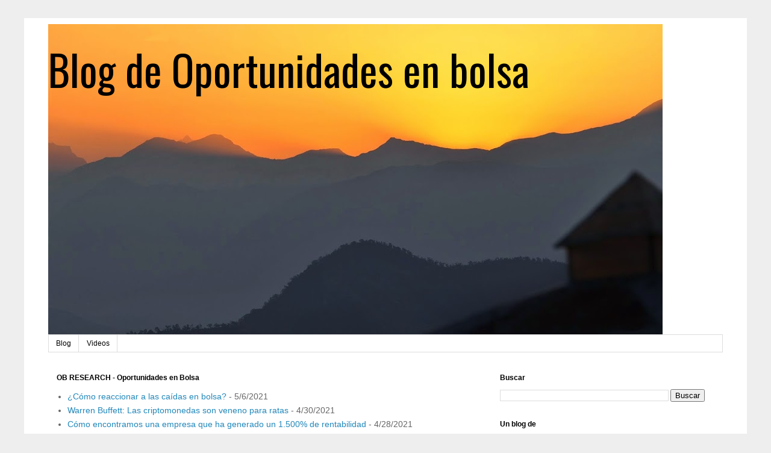

--- FILE ---
content_type: text/html; charset=UTF-8
request_url: http://www.obolsa.com/2015/06/mano-negra-del-bce.html
body_size: 15955
content:
<!DOCTYPE html>
<html class='v2' dir='ltr' lang='es'>
<head>
<link href='https://www.blogger.com/static/v1/widgets/335934321-css_bundle_v2.css' rel='stylesheet' type='text/css'/>
<meta content='width=1100' name='viewport'/>
<meta content='text/html; charset=UTF-8' http-equiv='Content-Type'/>
<meta content='blogger' name='generator'/>
<link href='http://www.obolsa.com/favicon.ico' rel='icon' type='image/x-icon'/>
<link href='http://www.obolsa.com/2015/06/mano-negra-del-bce.html' rel='canonical'/>
<link rel="alternate" type="application/atom+xml" title="Blog de Oportunidades en bolsa - Atom" href="http://www.obolsa.com/feeds/posts/default" />
<link rel="alternate" type="application/rss+xml" title="Blog de Oportunidades en bolsa - RSS" href="http://www.obolsa.com/feeds/posts/default?alt=rss" />
<link rel="service.post" type="application/atom+xml" title="Blog de Oportunidades en bolsa - Atom" href="https://www.blogger.com/feeds/6785752268208012736/posts/default" />

<link rel="alternate" type="application/atom+xml" title="Blog de Oportunidades en bolsa - Atom" href="http://www.obolsa.com/feeds/7086145850955086644/comments/default" />
<!--Can't find substitution for tag [blog.ieCssRetrofitLinks]-->
<link href='https://blogger.googleusercontent.com/img/b/R29vZ2xl/AVvXsEiDPwTORYEQO2xqRvuBpNyweH0R9gGDuh3NyqY2Zc915U6T5-pGZgMXTRY2HcBRJ8A3KqTGod3gZnVYiNER1JbILAoEj_Uv3_7jsjDJ2gGr5nYoFysr2n1J9hKXeOfjwNF7nhZR4b6Z0eQ/s400/15.6.de+10.png' rel='image_src'/>
<meta content='http://www.obolsa.com/2015/06/mano-negra-del-bce.html' property='og:url'/>
<meta content='Mano negra del BCE' property='og:title'/>
<meta content=' Pocos, muy pocos medios de comunicación están dando  importancia con lo que está sucediendo en la renta fija europea estos  últimos meses, ...' property='og:description'/>
<meta content='https://blogger.googleusercontent.com/img/b/R29vZ2xl/AVvXsEiDPwTORYEQO2xqRvuBpNyweH0R9gGDuh3NyqY2Zc915U6T5-pGZgMXTRY2HcBRJ8A3KqTGod3gZnVYiNER1JbILAoEj_Uv3_7jsjDJ2gGr5nYoFysr2n1J9hKXeOfjwNF7nhZR4b6Z0eQ/w1200-h630-p-k-no-nu/15.6.de+10.png' property='og:image'/>
<title>Blog de Oportunidades en bolsa: Mano negra del BCE</title>
<style type='text/css'>@font-face{font-family:'Oswald';font-style:normal;font-weight:400;font-display:swap;src:url(//fonts.gstatic.com/s/oswald/v57/TK3_WkUHHAIjg75cFRf3bXL8LICs1_FvsUtiZSSUhiCXABTV.woff2)format('woff2');unicode-range:U+0460-052F,U+1C80-1C8A,U+20B4,U+2DE0-2DFF,U+A640-A69F,U+FE2E-FE2F;}@font-face{font-family:'Oswald';font-style:normal;font-weight:400;font-display:swap;src:url(//fonts.gstatic.com/s/oswald/v57/TK3_WkUHHAIjg75cFRf3bXL8LICs1_FvsUJiZSSUhiCXABTV.woff2)format('woff2');unicode-range:U+0301,U+0400-045F,U+0490-0491,U+04B0-04B1,U+2116;}@font-face{font-family:'Oswald';font-style:normal;font-weight:400;font-display:swap;src:url(//fonts.gstatic.com/s/oswald/v57/TK3_WkUHHAIjg75cFRf3bXL8LICs1_FvsUliZSSUhiCXABTV.woff2)format('woff2');unicode-range:U+0102-0103,U+0110-0111,U+0128-0129,U+0168-0169,U+01A0-01A1,U+01AF-01B0,U+0300-0301,U+0303-0304,U+0308-0309,U+0323,U+0329,U+1EA0-1EF9,U+20AB;}@font-face{font-family:'Oswald';font-style:normal;font-weight:400;font-display:swap;src:url(//fonts.gstatic.com/s/oswald/v57/TK3_WkUHHAIjg75cFRf3bXL8LICs1_FvsUhiZSSUhiCXABTV.woff2)format('woff2');unicode-range:U+0100-02BA,U+02BD-02C5,U+02C7-02CC,U+02CE-02D7,U+02DD-02FF,U+0304,U+0308,U+0329,U+1D00-1DBF,U+1E00-1E9F,U+1EF2-1EFF,U+2020,U+20A0-20AB,U+20AD-20C0,U+2113,U+2C60-2C7F,U+A720-A7FF;}@font-face{font-family:'Oswald';font-style:normal;font-weight:400;font-display:swap;src:url(//fonts.gstatic.com/s/oswald/v57/TK3_WkUHHAIjg75cFRf3bXL8LICs1_FvsUZiZSSUhiCXAA.woff2)format('woff2');unicode-range:U+0000-00FF,U+0131,U+0152-0153,U+02BB-02BC,U+02C6,U+02DA,U+02DC,U+0304,U+0308,U+0329,U+2000-206F,U+20AC,U+2122,U+2191,U+2193,U+2212,U+2215,U+FEFF,U+FFFD;}</style>
<style id='page-skin-1' type='text/css'><!--
/*
-----------------------------------------------
Blogger Template Style
Name:     Simple
Designer: Blogger
URL:      www.blogger.com
----------------------------------------------- */
/* Content
----------------------------------------------- */
body {
font: normal normal 14px Verdana, Geneva, sans-serif;
color: #666666;
background: #eeeeee none repeat scroll top left;
padding: 0 0 0 0;
}
html body .region-inner {
min-width: 0;
max-width: 100%;
width: auto;
}
h2 {
font-size: 22px;
}
a:link {
text-decoration:none;
color: #2288bb;
}
a:visited {
text-decoration:none;
color: #888888;
}
a:hover {
text-decoration:underline;
color: #33aaff;
}
.body-fauxcolumn-outer .fauxcolumn-inner {
background: transparent none repeat scroll top left;
_background-image: none;
}
.body-fauxcolumn-outer .cap-top {
position: absolute;
z-index: 1;
height: 400px;
width: 100%;
}
.body-fauxcolumn-outer .cap-top .cap-left {
width: 100%;
background: transparent none repeat-x scroll top left;
_background-image: none;
}
.content-outer {
-moz-box-shadow: 0 0 0 rgba(0, 0, 0, .15);
-webkit-box-shadow: 0 0 0 rgba(0, 0, 0, .15);
-goog-ms-box-shadow: 0 0 0 #333333;
box-shadow: 0 0 0 rgba(0, 0, 0, .15);
margin-bottom: 1px;
}
.content-inner {
padding: 10px 40px;
}
.content-inner {
background-color: #ffffff;
}
/* Header
----------------------------------------------- */
.header-outer {
background: transparent none repeat-x scroll 0 -400px;
_background-image: none;
}
.Header h1 {
font: normal normal 70px Oswald;
color: #000000;
text-shadow: 0 0 0 rgba(0, 0, 0, .2);
}
.Header h1 a {
color: #000000;
}
.Header .description {
font-size: 18px;
color: #000000;
}
.header-inner .Header .titlewrapper {
padding: 22px 0;
}
.header-inner .Header .descriptionwrapper {
padding: 0 0;
}
/* Tabs
----------------------------------------------- */
.tabs-inner .section:first-child {
border-top: 0 solid #dddddd;
}
.tabs-inner .section:first-child ul {
margin-top: -1px;
border-top: 1px solid #dddddd;
border-left: 1px solid #dddddd;
border-right: 1px solid #dddddd;
}
.tabs-inner .widget ul {
background: transparent none repeat-x scroll 0 -800px;
_background-image: none;
border-bottom: 1px solid #dddddd;
margin-top: 0;
margin-left: -30px;
margin-right: -30px;
}
.tabs-inner .widget li a {
display: inline-block;
padding: .6em 1em;
font: normal normal 12px Verdana, Geneva, sans-serif;
color: #000000;
border-left: 1px solid #ffffff;
border-right: 1px solid #dddddd;
}
.tabs-inner .widget li:first-child a {
border-left: none;
}
.tabs-inner .widget li.selected a, .tabs-inner .widget li a:hover {
color: #2288bb;
background-color: #eeeeee;
text-decoration: none;
}
/* Columns
----------------------------------------------- */
.main-outer {
border-top: 0 solid transparent;
}
.fauxcolumn-left-outer .fauxcolumn-inner {
border-right: 1px solid transparent;
}
.fauxcolumn-right-outer .fauxcolumn-inner {
border-left: 1px solid transparent;
}
/* Headings
----------------------------------------------- */
div.widget > h2,
div.widget h2.title {
margin: 0 0 1em 0;
font: normal bold 12px Verdana, Geneva, sans-serif;
color: #000000;
}
/* Widgets
----------------------------------------------- */
.widget .zippy {
color: #999999;
text-shadow: 2px 2px 1px rgba(0, 0, 0, .1);
}
.widget .popular-posts ul {
list-style: none;
}
/* Posts
----------------------------------------------- */
h2.date-header {
font: normal bold 11px Arial, Tahoma, Helvetica, FreeSans, sans-serif;
}
.date-header span {
background-color: #bbbbbb;
color: #ffffff;
padding: 0.4em;
letter-spacing: 3px;
margin: inherit;
}
.main-inner {
padding-top: 35px;
padding-bottom: 65px;
}
.main-inner .column-center-inner {
padding: 0 0;
}
.main-inner .column-center-inner .section {
margin: 0 1em;
}
.post {
margin: 0 0 45px 0;
}
h3.post-title, .comments h4 {
font: normal normal 30px Verdana, Geneva, sans-serif;
margin: .75em 0 0;
}
.post-body {
font-size: 110%;
line-height: 1.4;
position: relative;
}
.post-body img, .post-body .tr-caption-container, .Profile img, .Image img,
.BlogList .item-thumbnail img {
padding: 2px;
background: #ffffff;
border: 1px solid #eeeeee;
-moz-box-shadow: 1px 1px 5px rgba(0, 0, 0, .1);
-webkit-box-shadow: 1px 1px 5px rgba(0, 0, 0, .1);
box-shadow: 1px 1px 5px rgba(0, 0, 0, .1);
}
.post-body img, .post-body .tr-caption-container {
padding: 5px;
}
.post-body .tr-caption-container {
color: #666666;
}
.post-body .tr-caption-container img {
padding: 0;
background: transparent;
border: none;
-moz-box-shadow: 0 0 0 rgba(0, 0, 0, .1);
-webkit-box-shadow: 0 0 0 rgba(0, 0, 0, .1);
box-shadow: 0 0 0 rgba(0, 0, 0, .1);
}
.post-header {
margin: 0 0 1.5em;
line-height: 1.6;
font-size: 90%;
}
.post-footer {
margin: 20px -2px 0;
padding: 5px 10px;
color: #666666;
background-color: #eeeeee;
border-bottom: 1px solid #eeeeee;
line-height: 1.6;
font-size: 90%;
}
#comments .comment-author {
padding-top: 1.5em;
border-top: 1px solid transparent;
background-position: 0 1.5em;
}
#comments .comment-author:first-child {
padding-top: 0;
border-top: none;
}
.avatar-image-container {
margin: .2em 0 0;
}
#comments .avatar-image-container img {
border: 1px solid #eeeeee;
}
/* Comments
----------------------------------------------- */
.comments .comments-content .icon.blog-author {
background-repeat: no-repeat;
background-image: url([data-uri]);
}
.comments .comments-content .loadmore a {
border-top: 1px solid #999999;
border-bottom: 1px solid #999999;
}
.comments .comment-thread.inline-thread {
background-color: #eeeeee;
}
.comments .continue {
border-top: 2px solid #999999;
}
/* Accents
---------------------------------------------- */
.section-columns td.columns-cell {
border-left: 1px solid transparent;
}
.blog-pager {
background: transparent url(//www.blogblog.com/1kt/simple/paging_dot.png) repeat-x scroll top center;
}
.blog-pager-older-link, .home-link,
.blog-pager-newer-link {
background-color: #ffffff;
padding: 5px;
}
.footer-outer {
border-top: 1px dashed #bbbbbb;
}
/* Mobile
----------------------------------------------- */
body.mobile  {
background-size: auto;
}
.mobile .body-fauxcolumn-outer {
background: transparent none repeat scroll top left;
}
.mobile .body-fauxcolumn-outer .cap-top {
background-size: 100% auto;
}
.mobile .content-outer {
-webkit-box-shadow: 0 0 3px rgba(0, 0, 0, .15);
box-shadow: 0 0 3px rgba(0, 0, 0, .15);
}
.mobile .tabs-inner .widget ul {
margin-left: 0;
margin-right: 0;
}
.mobile .post {
margin: 0;
}
.mobile .main-inner .column-center-inner .section {
margin: 0;
}
.mobile .date-header span {
padding: 0.1em 10px;
margin: 0 -10px;
}
.mobile h3.post-title {
margin: 0;
}
.mobile .blog-pager {
background: transparent none no-repeat scroll top center;
}
.mobile .footer-outer {
border-top: none;
}
.mobile .main-inner, .mobile .footer-inner {
background-color: #ffffff;
}
.mobile-index-contents {
color: #666666;
}
.mobile-link-button {
background-color: #2288bb;
}
.mobile-link-button a:link, .mobile-link-button a:visited {
color: #ffffff;
}
.mobile .tabs-inner .section:first-child {
border-top: none;
}
.mobile .tabs-inner .PageList .widget-content {
background-color: #eeeeee;
color: #2288bb;
border-top: 1px solid #dddddd;
border-bottom: 1px solid #dddddd;
}
.mobile .tabs-inner .PageList .widget-content .pagelist-arrow {
border-left: 1px solid #dddddd;
}

--></style>
<style id='template-skin-1' type='text/css'><!--
body {
min-width: 1200px;
}
.content-outer, .content-fauxcolumn-outer, .region-inner {
min-width: 1200px;
max-width: 1200px;
_width: 1200px;
}
.main-inner .columns {
padding-left: 0px;
padding-right: 400px;
}
.main-inner .fauxcolumn-center-outer {
left: 0px;
right: 400px;
/* IE6 does not respect left and right together */
_width: expression(this.parentNode.offsetWidth -
parseInt("0px") -
parseInt("400px") + 'px');
}
.main-inner .fauxcolumn-left-outer {
width: 0px;
}
.main-inner .fauxcolumn-right-outer {
width: 400px;
}
.main-inner .column-left-outer {
width: 0px;
right: 100%;
margin-left: -0px;
}
.main-inner .column-right-outer {
width: 400px;
margin-right: -400px;
}
#layout {
min-width: 0;
}
#layout .content-outer {
min-width: 0;
width: 800px;
}
#layout .region-inner {
min-width: 0;
width: auto;
}
body#layout div.add_widget {
padding: 8px;
}
body#layout div.add_widget a {
margin-left: 32px;
}
--></style>
<link href='https://www.blogger.com/dyn-css/authorization.css?targetBlogID=6785752268208012736&amp;zx=1e5adf44-57c4-4f1c-b3d5-df5ee8a24cef' media='none' onload='if(media!=&#39;all&#39;)media=&#39;all&#39;' rel='stylesheet'/><noscript><link href='https://www.blogger.com/dyn-css/authorization.css?targetBlogID=6785752268208012736&amp;zx=1e5adf44-57c4-4f1c-b3d5-df5ee8a24cef' rel='stylesheet'/></noscript>
<meta name='google-adsense-platform-account' content='ca-host-pub-1556223355139109'/>
<meta name='google-adsense-platform-domain' content='blogspot.com'/>

</head>
<body class='loading variant-simplysimple'>
<div class='navbar no-items section' id='navbar' name='Barra de navegación'>
</div>
<div class='body-fauxcolumns'>
<div class='fauxcolumn-outer body-fauxcolumn-outer'>
<div class='cap-top'>
<div class='cap-left'></div>
<div class='cap-right'></div>
</div>
<div class='fauxborder-left'>
<div class='fauxborder-right'></div>
<div class='fauxcolumn-inner'>
</div>
</div>
<div class='cap-bottom'>
<div class='cap-left'></div>
<div class='cap-right'></div>
</div>
</div>
</div>
<div class='content'>
<div class='content-fauxcolumns'>
<div class='fauxcolumn-outer content-fauxcolumn-outer'>
<div class='cap-top'>
<div class='cap-left'></div>
<div class='cap-right'></div>
</div>
<div class='fauxborder-left'>
<div class='fauxborder-right'></div>
<div class='fauxcolumn-inner'>
</div>
</div>
<div class='cap-bottom'>
<div class='cap-left'></div>
<div class='cap-right'></div>
</div>
</div>
</div>
<div class='content-outer'>
<div class='content-cap-top cap-top'>
<div class='cap-left'></div>
<div class='cap-right'></div>
</div>
<div class='fauxborder-left content-fauxborder-left'>
<div class='fauxborder-right content-fauxborder-right'></div>
<div class='content-inner'>
<header>
<div class='header-outer'>
<div class='header-cap-top cap-top'>
<div class='cap-left'></div>
<div class='cap-right'></div>
</div>
<div class='fauxborder-left header-fauxborder-left'>
<div class='fauxborder-right header-fauxborder-right'></div>
<div class='region-inner header-inner'>
<div class='header section' id='header' name='Cabecera'><div class='widget Header' data-version='1' id='Header1'>
<div id='header-inner' style='background-image: url("https://blogger.googleusercontent.com/img/b/R29vZ2xl/AVvXsEgn_-76fW-rK3tZg-Si0O8uxG5mJLgy0UnimOAF8bKdDIK8yabSXXCdwq3nB0iqRyES3VkcrQ80T4JUdVxHKYj3aJWwu6qyHzn8bA6_mfT7gvStbknaRsZYjGIiQcY8sOI66vVX4waPIEI/s1020/14340560298_0cab2d284f_k.jpg"); background-position: left; min-height: 516px; _height: 516px; background-repeat: no-repeat; '>
<div class='titlewrapper' style='background: transparent'>
<h1 class='title' style='background: transparent; border-width: 0px'>
<a href='http://www.obolsa.com/'>
Blog de Oportunidades en bolsa
</a>
</h1>
</div>
<div class='descriptionwrapper'>
<p class='description'><span>
</span></p>
</div>
</div>
</div></div>
</div>
</div>
<div class='header-cap-bottom cap-bottom'>
<div class='cap-left'></div>
<div class='cap-right'></div>
</div>
</div>
</header>
<div class='tabs-outer'>
<div class='tabs-cap-top cap-top'>
<div class='cap-left'></div>
<div class='cap-right'></div>
</div>
<div class='fauxborder-left tabs-fauxborder-left'>
<div class='fauxborder-right tabs-fauxborder-right'></div>
<div class='region-inner tabs-inner'>
<div class='tabs section' id='crosscol' name='Multicolumnas'><div class='widget PageList' data-version='1' id='PageList1'>
<div class='widget-content'>
<ul>
<li>
<a href='http://www.obolsa.com/'>Blog</a>
</li>
<li>
<a href='http://www.obolsa.com/p/canal-you-tube.html'>Videos</a>
</li>
</ul>
<div class='clear'></div>
</div>
</div></div>
<div class='tabs no-items section' id='crosscol-overflow' name='Cross-Column 2'></div>
</div>
</div>
<div class='tabs-cap-bottom cap-bottom'>
<div class='cap-left'></div>
<div class='cap-right'></div>
</div>
</div>
<div class='main-outer'>
<div class='main-cap-top cap-top'>
<div class='cap-left'></div>
<div class='cap-right'></div>
</div>
<div class='fauxborder-left main-fauxborder-left'>
<div class='fauxborder-right main-fauxborder-right'></div>
<div class='region-inner main-inner'>
<div class='columns fauxcolumns'>
<div class='fauxcolumn-outer fauxcolumn-center-outer'>
<div class='cap-top'>
<div class='cap-left'></div>
<div class='cap-right'></div>
</div>
<div class='fauxborder-left'>
<div class='fauxborder-right'></div>
<div class='fauxcolumn-inner'>
</div>
</div>
<div class='cap-bottom'>
<div class='cap-left'></div>
<div class='cap-right'></div>
</div>
</div>
<div class='fauxcolumn-outer fauxcolumn-left-outer'>
<div class='cap-top'>
<div class='cap-left'></div>
<div class='cap-right'></div>
</div>
<div class='fauxborder-left'>
<div class='fauxborder-right'></div>
<div class='fauxcolumn-inner'>
</div>
</div>
<div class='cap-bottom'>
<div class='cap-left'></div>
<div class='cap-right'></div>
</div>
</div>
<div class='fauxcolumn-outer fauxcolumn-right-outer'>
<div class='cap-top'>
<div class='cap-left'></div>
<div class='cap-right'></div>
</div>
<div class='fauxborder-left'>
<div class='fauxborder-right'></div>
<div class='fauxcolumn-inner'>
</div>
</div>
<div class='cap-bottom'>
<div class='cap-left'></div>
<div class='cap-right'></div>
</div>
</div>
<!-- corrects IE6 width calculation -->
<div class='columns-inner'>
<div class='column-center-outer'>
<div class='column-center-inner'>
<div class='main section' id='main' name='Principal'><div class='widget Feed' data-version='1' id='Feed1'>
<h2>OB RESEARCH - Oportunidades en Bolsa</h2>
<div class='widget-content' id='Feed1_feedItemListDisplay'>
<span style='filter: alpha(25); opacity: 0.25;'>
<a href='http://www.oportunidadesenbolsa.com/research?format=RSS'>Cargando...</a>
</span>
</div>
<div class='clear'></div>
</div><div class='widget Blog' data-version='1' id='Blog1'>
<div class='blog-posts hfeed'>

          <div class="date-outer">
        
<h2 class='date-header'><span>jueves, 4 de junio de 2015</span></h2>

          <div class="date-posts">
        
<div class='post-outer'>
<div class='post hentry uncustomized-post-template' itemprop='blogPost' itemscope='itemscope' itemtype='http://schema.org/BlogPosting'>
<meta content='https://blogger.googleusercontent.com/img/b/R29vZ2xl/AVvXsEiDPwTORYEQO2xqRvuBpNyweH0R9gGDuh3NyqY2Zc915U6T5-pGZgMXTRY2HcBRJ8A3KqTGod3gZnVYiNER1JbILAoEj_Uv3_7jsjDJ2gGr5nYoFysr2n1J9hKXeOfjwNF7nhZR4b6Z0eQ/s400/15.6.de+10.png' itemprop='image_url'/>
<meta content='6785752268208012736' itemprop='blogId'/>
<meta content='7086145850955086644' itemprop='postId'/>
<a name='7086145850955086644'></a>
<h3 class='post-title entry-title' itemprop='name'>
Mano negra del BCE
</h3>
<div class='post-header'>
<div class='post-header-line-1'></div>
</div>
<div class='post-body entry-content' id='post-body-7086145850955086644' itemprop='description articleBody'>
<div style="text-align: justify;">
Pocos, muy pocos medios de comunicación están dando 
importancia con lo que está sucediendo en la renta fija europea estos 
últimos meses, o mejor dicho, desde que Draghi compra bonos...</div>
<div style="text-align: justify;">
<br /></div>
<div style="text-align: justify;">
A
 muchos, nos pareció increíble como el Sr.Draghi y todo su equipo del 
BCE habían tomado la decisión de comprar bonos gubernamentales cuando 
los tipos estaban tan bajos que nadie los quería.</div>
<div style="text-align: justify;">
<br /></div>
<div style="text-align: justify;">
Y
 a unos cuantos, todo el conjunto nos hizo sospechar que lo que 
básicamente haría el BCE es dar contrapartida a las ventas de renta fija
 que iban a realizar los grandes bancos y fondos&nbsp; de inversión.</div>
<div style="text-align: justify;">
<br /></div>
<div style="text-align: justify;">
En
 el siguiente gráfico pueden ver como los tipos de interés de los Bonos 
Alemanes a 10 años llegaron a la zona del 0,05% (casi el 0%) a finales 
de Abril y desde entonces los tipos se han disparado al alza hasta 
llegar a los actuales niveles del 0,88%.</div>
<div style="text-align: justify;">
&nbsp;<div class="separator" style="clear: both; text-align: center;">
<a href="https://blogger.googleusercontent.com/img/b/R29vZ2xl/AVvXsEiDPwTORYEQO2xqRvuBpNyweH0R9gGDuh3NyqY2Zc915U6T5-pGZgMXTRY2HcBRJ8A3KqTGod3gZnVYiNER1JbILAoEj_Uv3_7jsjDJ2gGr5nYoFysr2n1J9hKXeOfjwNF7nhZR4b6Z0eQ/s1600/15.6.de+10.png" style="margin-left: 1em; margin-right: 1em;"><img border="0" height="208" src="https://blogger.googleusercontent.com/img/b/R29vZ2xl/AVvXsEiDPwTORYEQO2xqRvuBpNyweH0R9gGDuh3NyqY2Zc915U6T5-pGZgMXTRY2HcBRJ8A3KqTGod3gZnVYiNER1JbILAoEj_Uv3_7jsjDJ2gGr5nYoFysr2n1J9hKXeOfjwNF7nhZR4b6Z0eQ/s400/15.6.de+10.png" width="400" /></a></div>
</div>
<div style="text-align: justify;">
&nbsp;</div>
<div style="text-align: justify;">
Pero Alemania no es el único país donde están llegando los vendedores de
 Bonos, en España los tipos de interés a 10 años también se han 
impulsado al alza pasando del 1,05% de principios de Marzo a los 2,1% 
actuales. </div>
<div class="separator" style="clear: both; text-align: center;">
<a href="https://blogger.googleusercontent.com/img/b/R29vZ2xl/AVvXsEhNsGrFeoVuFxVoS62BrqetCrhw0l7B94Y5Fu_0VEeT5w66tTrbhu6yZogP9FYfVC1DbyN-wwfO2r3eCcV_z-aeSheH1wOiSMhyDwzXbjcRbTzE99QL2dFqjtVWmzRgIw5DxVhceF4bpZo/s1600/15.6.es10.png" style="margin-left: 1em; margin-right: 1em;"><img border="0" height="167" src="https://blogger.googleusercontent.com/img/b/R29vZ2xl/AVvXsEhNsGrFeoVuFxVoS62BrqetCrhw0l7B94Y5Fu_0VEeT5w66tTrbhu6yZogP9FYfVC1DbyN-wwfO2r3eCcV_z-aeSheH1wOiSMhyDwzXbjcRbTzE99QL2dFqjtVWmzRgIw5DxVhceF4bpZo/s320/15.6.es10.png" width="320" /></a></div>
<div style="text-align: justify;">
<br /></div>
<div style="text-align: justify;">
<br /></div>
<div style="text-align: justify;">
Falta ver cuanto tiempo van "aguantar" las acciones en la actual 
tendencia alcista, ya que ahora, ni bonos ni materias primas las 
acompañan.</div>
<div style='clear: both;'></div>
</div>
<div class='post-footer'>
<div class='post-footer-line post-footer-line-1'>
<span class='post-author vcard'>
Publicado por
<span class='fn' itemprop='author' itemscope='itemscope' itemtype='http://schema.org/Person'>
<meta content='https://www.blogger.com/profile/12161319503759241093' itemprop='url'/>
<a class='g-profile' href='https://www.blogger.com/profile/12161319503759241093' rel='author' title='author profile'>
<span itemprop='name'>Unknown</span>
</a>
</span>
</span>
<span class='post-timestamp'>
en
<meta content='http://www.obolsa.com/2015/06/mano-negra-del-bce.html' itemprop='url'/>
<a class='timestamp-link' href='http://www.obolsa.com/2015/06/mano-negra-del-bce.html' rel='bookmark' title='permanent link'><abbr class='published' itemprop='datePublished' title='2015-06-04T12:59:00+02:00'>12:59</abbr></a>
</span>
<span class='post-comment-link'>
</span>
<span class='post-icons'>
<span class='item-action'>
<a href='https://www.blogger.com/email-post/6785752268208012736/7086145850955086644' title='Enviar entrada por correo electrónico'>
<img alt='' class='icon-action' height='13' src='https://resources.blogblog.com/img/icon18_email.gif' width='18'/>
</a>
</span>
<span class='item-control blog-admin pid-737845322'>
<a href='https://www.blogger.com/post-edit.g?blogID=6785752268208012736&postID=7086145850955086644&from=pencil' title='Editar entrada'>
<img alt='' class='icon-action' height='18' src='https://resources.blogblog.com/img/icon18_edit_allbkg.gif' width='18'/>
</a>
</span>
</span>
<div class='post-share-buttons goog-inline-block'>
<a class='goog-inline-block share-button sb-email' href='https://www.blogger.com/share-post.g?blogID=6785752268208012736&postID=7086145850955086644&target=email' target='_blank' title='Enviar por correo electrónico'><span class='share-button-link-text'>Enviar por correo electrónico</span></a><a class='goog-inline-block share-button sb-blog' href='https://www.blogger.com/share-post.g?blogID=6785752268208012736&postID=7086145850955086644&target=blog' onclick='window.open(this.href, "_blank", "height=270,width=475"); return false;' target='_blank' title='Escribe un blog'><span class='share-button-link-text'>Escribe un blog</span></a><a class='goog-inline-block share-button sb-twitter' href='https://www.blogger.com/share-post.g?blogID=6785752268208012736&postID=7086145850955086644&target=twitter' target='_blank' title='Compartir en X'><span class='share-button-link-text'>Compartir en X</span></a><a class='goog-inline-block share-button sb-facebook' href='https://www.blogger.com/share-post.g?blogID=6785752268208012736&postID=7086145850955086644&target=facebook' onclick='window.open(this.href, "_blank", "height=430,width=640"); return false;' target='_blank' title='Compartir con Facebook'><span class='share-button-link-text'>Compartir con Facebook</span></a><a class='goog-inline-block share-button sb-pinterest' href='https://www.blogger.com/share-post.g?blogID=6785752268208012736&postID=7086145850955086644&target=pinterest' target='_blank' title='Compartir en Pinterest'><span class='share-button-link-text'>Compartir en Pinterest</span></a>
</div>
</div>
<div class='post-footer-line post-footer-line-2'>
<span class='post-labels'>
Etiquetas:
<a href='http://www.obolsa.com/search/label/BCE' rel='tag'>BCE</a>,
<a href='http://www.obolsa.com/search/label/Bono%20Alem%C3%A1n' rel='tag'>Bono Alemán</a>,
<a href='http://www.obolsa.com/search/label/Bono%20Espa%C3%B1ol' rel='tag'>Bono Español</a>
</span>
</div>
<div class='post-footer-line post-footer-line-3'>
<span class='post-location'>
</span>
</div>
</div>
</div>
<div class='comments' id='comments'>
<a name='comments'></a>
</div>
</div>

        </div></div>
      
</div>
<div class='blog-pager' id='blog-pager'>
<span id='blog-pager-newer-link'>
<a class='blog-pager-newer-link' href='http://www.obolsa.com/2015/06/wells-fargo-co-vs-s-500.html' id='Blog1_blog-pager-newer-link' title='Entrada más reciente'>Entrada más reciente</a>
</span>
<span id='blog-pager-older-link'>
<a class='blog-pager-older-link' href='http://www.obolsa.com/2015/06/situacion-global-mercado-de.html' id='Blog1_blog-pager-older-link' title='Entrada antigua'>Entrada antigua</a>
</span>
<a class='home-link' href='http://www.obolsa.com/'>Inicio</a>
</div>
<div class='clear'></div>
<div class='post-feeds'>
</div>
</div></div>
</div>
</div>
<div class='column-left-outer'>
<div class='column-left-inner'>
<aside>
</aside>
</div>
</div>
<div class='column-right-outer'>
<div class='column-right-inner'>
<aside>
<div class='sidebar section' id='sidebar-right-1'><div class='widget BlogSearch' data-version='1' id='BlogSearch1'>
<h2 class='title'>Buscar</h2>
<div class='widget-content'>
<div id='BlogSearch1_form'>
<form action='http://www.obolsa.com/search' class='gsc-search-box' target='_top'>
<table cellpadding='0' cellspacing='0' class='gsc-search-box'>
<tbody>
<tr>
<td class='gsc-input'>
<input autocomplete='off' class='gsc-input' name='q' size='10' title='search' type='text' value=''/>
</td>
<td class='gsc-search-button'>
<input class='gsc-search-button' title='search' type='submit' value='Buscar'/>
</td>
</tr>
</tbody>
</table>
</form>
</div>
</div>
<div class='clear'></div>
</div><div class='widget Image' data-version='1' id='Image1'>
<h2>Un blog de</h2>
<div class='widget-content'>
<a href='http://www.oportunidadesenbolsa.com'>
<img alt='Un blog de' height='255' id='Image1_img' src='https://blogger.googleusercontent.com/img/b/R29vZ2xl/AVvXsEiqc9v6lw9VAFm5YBK5rwHMIuCI9-c5vBY0h2zGT_rZPIV_CkDvo6IAGOOOvYJcyV_Ontl03gSwEbLXhr9ozWsHSfNAQUEoYE4F0nz1eSnu2DyWd3OkXg7MBadhvYEsMt0RIXgCNmhhqIQ/s1600/LOGO+OB+15.jpg' width='340'/>
</a>
<br/>
</div>
<div class='clear'></div>
</div><div class='widget HTML' data-version='1' id='HTML1'>
<h2 class='title'>Síguenos en Twitter</h2>
<div class='widget-content'>
<a class="twitter-timeline" href="https://twitter.com/OBolsa" data-widget-id="541184848363540480">Tweets por el @OBolsa.</a>
<script>!function(d,s,id){var js,fjs=d.getElementsByTagName(s)[0],p=/^http:/.test(d.location)?'http':'https';if(!d.getElementById(id)){js=d.createElement(s);js.id=id;js.src=p+"://platform.twitter.com/widgets.js";fjs.parentNode.insertBefore(js,fjs);}}(document,"script","twitter-wjs");</script>
</div>
<div class='clear'></div>
</div><div class='widget PopularPosts' data-version='1' id='PopularPosts1'>
<h2>Entradas populares</h2>
<div class='widget-content popular-posts'>
<ul>
<li>
<div class='item-thumbnail-only'>
<div class='item-thumbnail'>
<a href='http://www.obolsa.com/2016/01/marchando-un-hombro-cabeza-hombro-para.html' target='_blank'>
<img alt='' border='0' src='https://lh3.googleusercontent.com/blogger_img_proxy/AEn0k_t-m9Kfm2_Sv_xP9aQA2JiHSi-xutb0hPz7HW4sHqrwkxSXHT5GAxNA5p0d1y8MK2WSyJausLMzVeObjJ1kNkKCUE0xsufaopf0qoXOdUikMPBply0jv857HWw-bSugKIxApPNlKMsU7BKKeTzB=w72-h72-p-k-no-nu'/>
</a>
</div>
<div class='item-title'><a href='http://www.obolsa.com/2016/01/marchando-un-hombro-cabeza-hombro-para.html'>Marchando un hombro-cabeza-hombro para Goldman Sachs</a></div>
</div>
<div style='clear: both;'></div>
</li>
<li>
<div class='item-thumbnail-only'>
<div class='item-thumbnail'>
<a href='http://www.obolsa.com/2016/01/cobre-la-tendencia-bajista-continua.html' target='_blank'>
<img alt='' border='0' src='https://lh3.googleusercontent.com/blogger_img_proxy/AEn0k_vx2E7YTQpICEdu15dLOHDV2F-fNQzb68aegnMmd9AaCGIT5uDAetLTeYCptMvWENqiaQ0awg-vS3UCgVFyD2yHssATEFQcGnszQF8Oz0oOeNmVH-w60Z7Mq36YJofI4cvdy231YTGT4vOJs_aC9wM=w72-h72-p-k-no-nu'/>
</a>
</div>
<div class='item-title'><a href='http://www.obolsa.com/2016/01/cobre-la-tendencia-bajista-continua.html'>Cobre, la tendencia bajista continúa</a></div>
</div>
<div style='clear: both;'></div>
</li>
<li>
<div class='item-thumbnail-only'>
<div class='item-thumbnail'>
<a href='http://www.obolsa.com/2016/01/llega-el-panico-al-mercado-de-acciones.html' target='_blank'>
<img alt='' border='0' src='https://lh3.googleusercontent.com/blogger_img_proxy/AEn0k_vv8AiYdZ4VLwYPbOwzoj1PrEFBb3KgBg37XWLMlmlU8PVCuEudh5NBnyNZlpVMv3YPAcXLuaZ86oKRUciychLoMytdolE9ohzYRw=w72-h72-n-k-no-nu'/>
</a>
</div>
<div class='item-title'><a href='http://www.obolsa.com/2016/01/llega-el-panico-al-mercado-de-acciones.html'>Llega el pánico al mercado de acciones americano</a></div>
</div>
<div style='clear: both;'></div>
</li>
<li>
<div class='item-thumbnail-only'>
<div class='item-thumbnail'>
<a href='http://www.obolsa.com/2015/12/telefonica-caidas-esperadas-dentro-de.html' target='_blank'>
<img alt='' border='0' src='https://blogger.googleusercontent.com/img/b/R29vZ2xl/AVvXsEgN30PR5GADeIy2slRE36uZyYv4JsVCrIknnfVp9K_NVQlMpVc_eFBbOZp9awZqTpUU2q7sFOUwVI55_D1wlJMHro26caRePqaBqYSp04AETOzdmHT3vahfWztoPqQSWUMDr_QO-ufcKJ4/w72-h72-p-k-no-nu/15.11.17.+TEF.jpg'/>
</a>
</div>
<div class='item-title'><a href='http://www.obolsa.com/2015/12/telefonica-caidas-esperadas-dentro-de.html'>TELEFONICA, caídas esperadas dentro de lo previsto</a></div>
</div>
<div style='clear: both;'></div>
</li>
<li>
<div class='item-thumbnail-only'>
<div class='item-thumbnail'>
<a href='http://www.obolsa.com/2016/01/sector-crudo-gas-en-la-cuerda-floja.html' target='_blank'>
<img alt='' border='0' src='https://lh3.googleusercontent.com/blogger_img_proxy/AEn0k_shPlniRHEnIPNUMpsZ1qc1CIQsqc9odS2GS0p-RQeDQdVUqLwDkswzglywvCOceRds8WoKGpOGLl1s6Ac7kK6K6PUcSsBP2M31ojMzVZ7loWrWfYskp1JvzEpsrFJ08-HNDx7I7CN6SpuGO4D1cBQ=w72-h72-p-k-no-nu'/>
</a>
</div>
<div class='item-title'><a href='http://www.obolsa.com/2016/01/sector-crudo-gas-en-la-cuerda-floja.html'>Sector Crudo & Gas, en la cuerda floja</a></div>
</div>
<div style='clear: both;'></div>
</li>
<li>
<div class='item-thumbnail-only'>
<div class='item-thumbnail'>
<a href='http://www.obolsa.com/2015/03/tocado-y-undido.html' target='_blank'>
<img alt='' border='0' src='https://blogger.googleusercontent.com/img/b/R29vZ2xl/AVvXsEjYh6_AciRg5WemeTbWgNbLGAf_LQEWVhhjbZXY83XCcPn-NYIO5iMa_xPa5CkFWhpVdBIerQfvTUwnRdjJdZuenchxnhmlLvQeiKoijCcLtEiLg04KNapCPRYhp3Kr9UaAqUj4XIJINcA/w72-h72-p-k-no-nu/15.3BG+Group+PLC+(-).png'/>
</a>
</div>
<div class='item-title'><a href='http://www.obolsa.com/2015/03/tocado-y-undido.html'>Tocado y hundido</a></div>
</div>
<div style='clear: both;'></div>
</li>
</ul>
<div class='clear'></div>
</div>
</div><div class='widget Label' data-version='1' id='Label1'>
<h2>Etiquetas</h2>
<div class='widget-content cloud-label-widget-content'>
<span class='label-size label-size-1'>
<a dir='ltr' href='http://www.obolsa.com/search/label/%24CPC'>$CPC</a>
</span>
<span class='label-size label-size-1'>
<a dir='ltr' href='http://www.obolsa.com/search/label/%24IWM'>$IWM</a>
</span>
<span class='label-size label-size-1'>
<a dir='ltr' href='http://www.obolsa.com/search/label/%24SPX'>$SPX</a>
</span>
<span class='label-size label-size-2'>
<a dir='ltr' href='http://www.obolsa.com/search/label/%24SPY'>$SPY</a>
</span>
<span class='label-size label-size-1'>
<a dir='ltr' href='http://www.obolsa.com/search/label/ABB'>ABB</a>
</span>
<span class='label-size label-size-5'>
<a dir='ltr' href='http://www.obolsa.com/search/label/Acciones%20EEUU'>Acciones EEUU</a>
</span>
<span class='label-size label-size-1'>
<a dir='ltr' href='http://www.obolsa.com/search/label/ACS'>ACS</a>
</span>
<span class='label-size label-size-1'>
<a dir='ltr' href='http://www.obolsa.com/search/label/Alcoa'>Alcoa</a>
</span>
<span class='label-size label-size-4'>
<a dir='ltr' href='http://www.obolsa.com/search/label/Alemania'>Alemania</a>
</span>
<span class='label-size label-size-1'>
<a dir='ltr' href='http://www.obolsa.com/search/label/ALEXION%20PHARMACEUTICALS'>ALEXION PHARMACEUTICALS</a>
</span>
<span class='label-size label-size-1'>
<a dir='ltr' href='http://www.obolsa.com/search/label/Amazon'>Amazon</a>
</span>
<span class='label-size label-size-2'>
<a dir='ltr' href='http://www.obolsa.com/search/label/AmercianExpress'>AmercianExpress</a>
</span>
<span class='label-size label-size-1'>
<a dir='ltr' href='http://www.obolsa.com/search/label/Amgen'>Amgen</a>
</span>
<span class='label-size label-size-4'>
<a dir='ltr' href='http://www.obolsa.com/search/label/An%C3%A1lisis%20T%C3%A9cnico'>Análisis Técnico</a>
</span>
<span class='label-size label-size-2'>
<a dir='ltr' href='http://www.obolsa.com/search/label/Apple'>Apple</a>
</span>
<span class='label-size label-size-1'>
<a dir='ltr' href='http://www.obolsa.com/search/label/Asia%20Stock%20Market'>Asia Stock Market</a>
</span>
<span class='label-size label-size-1'>
<a dir='ltr' href='http://www.obolsa.com/search/label/Associated%20British%20Food'>Associated British Food</a>
</span>
<span class='label-size label-size-1'>
<a dir='ltr' href='http://www.obolsa.com/search/label/AT%26T'>AT&amp;T</a>
</span>
<span class='label-size label-size-2'>
<a dir='ltr' href='http://www.obolsa.com/search/label/AUD'>AUD</a>
</span>
<span class='label-size label-size-1'>
<a dir='ltr' href='http://www.obolsa.com/search/label/AUDCAD'>AUDCAD</a>
</span>
<span class='label-size label-size-1'>
<a dir='ltr' href='http://www.obolsa.com/search/label/AUDCHF'>AUDCHF</a>
</span>
<span class='label-size label-size-1'>
<a dir='ltr' href='http://www.obolsa.com/search/label/AUDJPY'>AUDJPY</a>
</span>
<span class='label-size label-size-1'>
<a dir='ltr' href='http://www.obolsa.com/search/label/AUDNZD'>AUDNZD</a>
</span>
<span class='label-size label-size-2'>
<a dir='ltr' href='http://www.obolsa.com/search/label/AUDUSD'>AUDUSD</a>
</span>
<span class='label-size label-size-1'>
<a dir='ltr' href='http://www.obolsa.com/search/label/Australia%20and%20New%20Zealand%20Banking%20Group'>Australia and New Zealand Banking Group</a>
</span>
<span class='label-size label-size-1'>
<a dir='ltr' href='http://www.obolsa.com/search/label/BAE%20SYSTEMS'>BAE SYSTEMS</a>
</span>
<span class='label-size label-size-1'>
<a dir='ltr' href='http://www.obolsa.com/search/label/Banco%20Sabadell'>Banco Sabadell</a>
</span>
<span class='label-size label-size-2'>
<a dir='ltr' href='http://www.obolsa.com/search/label/Bank%20of%20Amercia'>Bank of Amercia</a>
</span>
<span class='label-size label-size-1'>
<a dir='ltr' href='http://www.obolsa.com/search/label/Bank%20of%20Montreal'>Bank of Montreal</a>
</span>
<span class='label-size label-size-1'>
<a dir='ltr' href='http://www.obolsa.com/search/label/Bankinter'>Bankinter</a>
</span>
<span class='label-size label-size-2'>
<a dir='ltr' href='http://www.obolsa.com/search/label/BASF'>BASF</a>
</span>
<span class='label-size label-size-1'>
<a dir='ltr' href='http://www.obolsa.com/search/label/BBVA'>BBVA</a>
</span>
<span class='label-size label-size-2'>
<a dir='ltr' href='http://www.obolsa.com/search/label/BCE'>BCE</a>
</span>
<span class='label-size label-size-1'>
<a dir='ltr' href='http://www.obolsa.com/search/label/BEAR%20MARKET'>BEAR MARKET</a>
</span>
<span class='label-size label-size-2'>
<a dir='ltr' href='http://www.obolsa.com/search/label/Berkshire%20Hathaway'>Berkshire Hathaway</a>
</span>
<span class='label-size label-size-1'>
<a dir='ltr' href='http://www.obolsa.com/search/label/BG%20Group'>BG Group</a>
</span>
<span class='label-size label-size-3'>
<a dir='ltr' href='http://www.obolsa.com/search/label/BHP%20Billiton'>BHP Billiton</a>
</span>
<span class='label-size label-size-1'>
<a dir='ltr' href='http://www.obolsa.com/search/label/BIIB'>BIIB</a>
</span>
<span class='label-size label-size-2'>
<a dir='ltr' href='http://www.obolsa.com/search/label/Biogen'>Biogen</a>
</span>
<span class='label-size label-size-2'>
<a dir='ltr' href='http://www.obolsa.com/search/label/Bono%20Alem%C3%A1n'>Bono Alemán</a>
</span>
<span class='label-size label-size-2'>
<a dir='ltr' href='http://www.obolsa.com/search/label/Bono%20Espa%C3%B1ol'>Bono Español</a>
</span>
<span class='label-size label-size-1'>
<a dir='ltr' href='http://www.obolsa.com/search/label/Brazil'>Brazil</a>
</span>
<span class='label-size label-size-1'>
<a dir='ltr' href='http://www.obolsa.com/search/label/British%20American%20Tobbacco'>British American Tobbacco</a>
</span>
<span class='label-size label-size-1'>
<a dir='ltr' href='http://www.obolsa.com/search/label/bund'>bund</a>
</span>
<span class='label-size label-size-1'>
<a dir='ltr' href='http://www.obolsa.com/search/label/CAC40'>CAC40</a>
</span>
<span class='label-size label-size-1'>
<a dir='ltr' href='http://www.obolsa.com/search/label/Caixabank'>Caixabank</a>
</span>
<span class='label-size label-size-2'>
<a dir='ltr' href='http://www.obolsa.com/search/label/Canad%C3%A1'>Canadá</a>
</span>
<span class='label-size label-size-1'>
<a dir='ltr' href='http://www.obolsa.com/search/label/Caterpillar'>Caterpillar</a>
</span>
<span class='label-size label-size-1'>
<a dir='ltr' href='http://www.obolsa.com/search/label/CBS'>CBS</a>
</span>
<span class='label-size label-size-3'>
<a dir='ltr' href='http://www.obolsa.com/search/label/Chevron'>Chevron</a>
</span>
<span class='label-size label-size-2'>
<a dir='ltr' href='http://www.obolsa.com/search/label/China'>China</a>
</span>
<span class='label-size label-size-1'>
<a dir='ltr' href='http://www.obolsa.com/search/label/Comcast'>Comcast</a>
</span>
<span class='label-size label-size-1'>
<a dir='ltr' href='http://www.obolsa.com/search/label/COMMERZBANK'>COMMERZBANK</a>
</span>
<span class='label-size label-size-1'>
<a dir='ltr' href='http://www.obolsa.com/search/label/COMMODITIES'>COMMODITIES</a>
</span>
<span class='label-size label-size-1'>
<a dir='ltr' href='http://www.obolsa.com/search/label/Commonwealth%20Bank%20of%20Australia'>Commonwealth Bank of Australia</a>
</span>
<span class='label-size label-size-1'>
<a dir='ltr' href='http://www.obolsa.com/search/label/ConocoPhillips'>ConocoPhillips</a>
</span>
<span class='label-size label-size-2'>
<a dir='ltr' href='http://www.obolsa.com/search/label/COPORATE%20BOND'>COPORATE BOND</a>
</span>
<span class='label-size label-size-3'>
<a dir='ltr' href='http://www.obolsa.com/search/label/COPPER'>COPPER</a>
</span>
<span class='label-size label-size-1'>
<a dir='ltr' href='http://www.obolsa.com/search/label/Corea%20del%20Sur'>Corea del Sur</a>
</span>
<span class='label-size label-size-2'>
<a dir='ltr' href='http://www.obolsa.com/search/label/Crude%20Oil'>Crude Oil</a>
</span>
<span class='label-size label-size-1'>
<a dir='ltr' href='http://www.obolsa.com/search/label/Daimler%20AG'>Daimler AG</a>
</span>
<span class='label-size label-size-4'>
<a dir='ltr' href='http://www.obolsa.com/search/label/DAX30'>DAX30</a>
</span>
<span class='label-size label-size-1'>
<a dir='ltr' href='http://www.obolsa.com/search/label/Desempleo'>Desempleo</a>
</span>
<span class='label-size label-size-1'>
<a dir='ltr' href='http://www.obolsa.com/search/label/DIA'>DIA</a>
</span>
<span class='label-size label-size-2'>
<a dir='ltr' href='http://www.obolsa.com/search/label/DJ%20COMPOSITE'>DJ COMPOSITE</a>
</span>
<span class='label-size label-size-1'>
<a dir='ltr' href='http://www.obolsa.com/search/label/DJ%20SOFT%20DRINKS'>DJ SOFT DRINKS</a>
</span>
<span class='label-size label-size-1'>
<a dir='ltr' href='http://www.obolsa.com/search/label/DJ%20SPAIN%20TITANS'>DJ SPAIN TITANS</a>
</span>
<span class='label-size label-size-1'>
<a dir='ltr' href='http://www.obolsa.com/search/label/DJ%20US%20FINANCIAL'>DJ US FINANCIAL</a>
</span>
<span class='label-size label-size-1'>
<a dir='ltr' href='http://www.obolsa.com/search/label/DJ%20US%20OIL%26GAS'>DJ US OIL&amp;GAS</a>
</span>
<span class='label-size label-size-3'>
<a dir='ltr' href='http://www.obolsa.com/search/label/DJ%20US%20RAILROADS'>DJ US RAILROADS</a>
</span>
<span class='label-size label-size-3'>
<a dir='ltr' href='http://www.obolsa.com/search/label/DJ%20US%20TRANSPORTS'>DJ US TRANSPORTS</a>
</span>
<span class='label-size label-size-1'>
<a dir='ltr' href='http://www.obolsa.com/search/label/DJ%20UTILITIES'>DJ UTILITIES</a>
</span>
<span class='label-size label-size-1'>
<a dir='ltr' href='http://www.obolsa.com/search/label/DJConsumerGoods'>DJConsumerGoods</a>
</span>
<span class='label-size label-size-1'>
<a dir='ltr' href='http://www.obolsa.com/search/label/DJHealthCare'>DJHealthCare</a>
</span>
<span class='label-size label-size-3'>
<a dir='ltr' href='http://www.obolsa.com/search/label/DJI'>DJI</a>
</span>
<span class='label-size label-size-3'>
<a dir='ltr' href='http://www.obolsa.com/search/label/DJIA'>DJIA</a>
</span>
<span class='label-size label-size-1'>
<a dir='ltr' href='http://www.obolsa.com/search/label/DJTechnology'>DJTechnology</a>
</span>
<span class='label-size label-size-2'>
<a dir='ltr' href='http://www.obolsa.com/search/label/Dow%20Jones%2030'>Dow Jones 30</a>
</span>
<span class='label-size label-size-1'>
<a dir='ltr' href='http://www.obolsa.com/search/label/DuPontNemours'>DuPontNemours</a>
</span>
<span class='label-size label-size-1'>
<a dir='ltr' href='http://www.obolsa.com/search/label/EI%20du%20Pont%20de%20Nemours%20%26%20Co'>EI du Pont de Nemours &amp; Co</a>
</span>
<span class='label-size label-size-1'>
<a dir='ltr' href='http://www.obolsa.com/search/label/EMC'>EMC</a>
</span>
<span class='label-size label-size-3'>
<a dir='ltr' href='http://www.obolsa.com/search/label/Espa%C3%B1a'>España</a>
</span>
<span class='label-size label-size-1'>
<a dir='ltr' href='http://www.obolsa.com/search/label/ETF'>ETF</a>
</span>
<span class='label-size label-size-1'>
<a dir='ltr' href='http://www.obolsa.com/search/label/ETF%20LYXOR%20DJIA'>ETF LYXOR DJIA</a>
</span>
<span class='label-size label-size-2'>
<a dir='ltr' href='http://www.obolsa.com/search/label/EURGBP'>EURGBP</a>
</span>
<span class='label-size label-size-2'>
<a dir='ltr' href='http://www.obolsa.com/search/label/EURJPY'>EURJPY</a>
</span>
<span class='label-size label-size-2'>
<a dir='ltr' href='http://www.obolsa.com/search/label/EURNZD'>EURNZD</a>
</span>
<span class='label-size label-size-3'>
<a dir='ltr' href='http://www.obolsa.com/search/label/EURUSD'>EURUSD</a>
</span>
<span class='label-size label-size-1'>
<a dir='ltr' href='http://www.obolsa.com/search/label/EURZAR'>EURZAR</a>
</span>
<span class='label-size label-size-2'>
<a dir='ltr' href='http://www.obolsa.com/search/label/Exxon%20Mobil'>Exxon Mobil</a>
</span>
<span class='label-size label-size-1'>
<a dir='ltr' href='http://www.obolsa.com/search/label/ExxonMobil'>ExxonMobil</a>
</span>
<span class='label-size label-size-1'>
<a dir='ltr' href='http://www.obolsa.com/search/label/Facebook'>Facebook</a>
</span>
<span class='label-size label-size-4'>
<a dir='ltr' href='http://www.obolsa.com/search/label/FOREX'>FOREX</a>
</span>
<span class='label-size label-size-1'>
<a dir='ltr' href='http://www.obolsa.com/search/label/FOX'>FOX</a>
</span>
<span class='label-size label-size-2'>
<a dir='ltr' href='http://www.obolsa.com/search/label/FTSE%20100'>FTSE 100</a>
</span>
<span class='label-size label-size-2'>
<a dir='ltr' href='http://www.obolsa.com/search/label/FTSE%20ALL%20SHARE'>FTSE ALL SHARE</a>
</span>
<span class='label-size label-size-4'>
<a dir='ltr' href='http://www.obolsa.com/search/label/FTSE100'>FTSE100</a>
</span>
<span class='label-size label-size-3'>
<a dir='ltr' href='http://www.obolsa.com/search/label/GBPAUD'>GBPAUD</a>
</span>
<span class='label-size label-size-2'>
<a dir='ltr' href='http://www.obolsa.com/search/label/GBPCAD'>GBPCAD</a>
</span>
<span class='label-size label-size-1'>
<a dir='ltr' href='http://www.obolsa.com/search/label/GBPJPY'>GBPJPY</a>
</span>
<span class='label-size label-size-2'>
<a dir='ltr' href='http://www.obolsa.com/search/label/GBPNZD'>GBPNZD</a>
</span>
<span class='label-size label-size-1'>
<a dir='ltr' href='http://www.obolsa.com/search/label/GBPUSD'>GBPUSD</a>
</span>
<span class='label-size label-size-1'>
<a dir='ltr' href='http://www.obolsa.com/search/label/General%20Electric'>General Electric</a>
</span>
<span class='label-size label-size-1'>
<a dir='ltr' href='http://www.obolsa.com/search/label/General%20Motors'>General Motors</a>
</span>
<span class='label-size label-size-4'>
<a dir='ltr' href='http://www.obolsa.com/search/label/GOLD'>GOLD</a>
</span>
<span class='label-size label-size-1'>
<a dir='ltr' href='http://www.obolsa.com/search/label/Goldman%20Sachs'>Goldman Sachs</a>
</span>
<span class='label-size label-size-1'>
<a dir='ltr' href='http://www.obolsa.com/search/label/Grecia'>Grecia</a>
</span>
<span class='label-size label-size-1'>
<a dir='ltr' href='http://www.obolsa.com/search/label/HomeDepot'>HomeDepot</a>
</span>
<span class='label-size label-size-1'>
<a dir='ltr' href='http://www.obolsa.com/search/label/Hugo%20Boss'>Hugo Boss</a>
</span>
<span class='label-size label-size-4'>
<a dir='ltr' href='http://www.obolsa.com/search/label/Ibex35'>Ibex35</a>
</span>
<span class='label-size label-size-1'>
<a dir='ltr' href='http://www.obolsa.com/search/label/IBM'>IBM</a>
</span>
<span class='label-size label-size-1'>
<a dir='ltr' href='http://www.obolsa.com/search/label/India'>India</a>
</span>
<span class='label-size label-size-1'>
<a dir='ltr' href='http://www.obolsa.com/search/label/Inidia'>Inidia</a>
</span>
<span class='label-size label-size-2'>
<a dir='ltr' href='http://www.obolsa.com/search/label/iShares%20MSCI%20EMERGING%20MARKETS%20ETF'>iShares MSCI EMERGING MARKETS ETF</a>
</span>
<span class='label-size label-size-2'>
<a dir='ltr' href='http://www.obolsa.com/search/label/Johnson%20%26%20Johnson'>Johnson &amp; Johnson</a>
</span>
<span class='label-size label-size-1'>
<a dir='ltr' href='http://www.obolsa.com/search/label/JPMorgan'>JPMorgan</a>
</span>
<span class='label-size label-size-1'>
<a dir='ltr' href='http://www.obolsa.com/search/label/JPMorgan%20Chase%20%26Co'>JPMorgan Chase &amp;Co</a>
</span>
<span class='label-size label-size-1'>
<a dir='ltr' href='http://www.obolsa.com/search/label/K%26S'>K&amp;S</a>
</span>
<span class='label-size label-size-1'>
<a dir='ltr' href='http://www.obolsa.com/search/label/Lam%20Research'>Lam Research</a>
</span>
<span class='label-size label-size-1'>
<a dir='ltr' href='http://www.obolsa.com/search/label/Lumber'>Lumber</a>
</span>
<span class='label-size label-size-1'>
<a dir='ltr' href='http://www.obolsa.com/search/label/Malasia'>Malasia</a>
</span>
<span class='label-size label-size-2'>
<a dir='ltr' href='http://www.obolsa.com/search/label/materias%20primas'>materias primas</a>
</span>
<span class='label-size label-size-1'>
<a dir='ltr' href='http://www.obolsa.com/search/label/Micron%20Technology'>Micron Technology</a>
</span>
<span class='label-size label-size-2'>
<a dir='ltr' href='http://www.obolsa.com/search/label/Microsoft'>Microsoft</a>
</span>
<span class='label-size label-size-2'>
<a dir='ltr' href='http://www.obolsa.com/search/label/Mining'>Mining</a>
</span>
<span class='label-size label-size-2'>
<a dir='ltr' href='http://www.obolsa.com/search/label/Monsanto'>Monsanto</a>
</span>
<span class='label-size label-size-3'>
<a dir='ltr' href='http://www.obolsa.com/search/label/MSCI%20EMERGING%20MARKETS'>MSCI EMERGING MARKETS</a>
</span>
<span class='label-size label-size-1'>
<a dir='ltr' href='http://www.obolsa.com/search/label/Mylan'>Mylan</a>
</span>
<span class='label-size label-size-1'>
<a dir='ltr' href='http://www.obolsa.com/search/label/NASDAQ%20100'>NASDAQ 100</a>
</span>
<span class='label-size label-size-1'>
<a dir='ltr' href='http://www.obolsa.com/search/label/National%20Australia%20Bank'>National Australia Bank</a>
</span>
<span class='label-size label-size-1'>
<a dir='ltr' href='http://www.obolsa.com/search/label/NESTLE'>NESTLE</a>
</span>
<span class='label-size label-size-1'>
<a dir='ltr' href='http://www.obolsa.com/search/label/NetApp'>NetApp</a>
</span>
<span class='label-size label-size-2'>
<a dir='ltr' href='http://www.obolsa.com/search/label/Nikkei'>Nikkei</a>
</span>
<span class='label-size label-size-1'>
<a dir='ltr' href='http://www.obolsa.com/search/label/NVIDIA'>NVIDIA</a>
</span>
<span class='label-size label-size-2'>
<a dir='ltr' href='http://www.obolsa.com/search/label/NZDJPY'>NZDJPY</a>
</span>
<span class='label-size label-size-3'>
<a dir='ltr' href='http://www.obolsa.com/search/label/NZDUSD'>NZDUSD</a>
</span>
<span class='label-size label-size-2'>
<a dir='ltr' href='http://www.obolsa.com/search/label/Oil%26Gas'>Oil&amp;Gas</a>
</span>
<span class='label-size label-size-1'>
<a dir='ltr' href='http://www.obolsa.com/search/label/PALLADIUM'>PALLADIUM</a>
</span>
<span class='label-size label-size-1'>
<a dir='ltr' href='http://www.obolsa.com/search/label/Pfizer'>Pfizer</a>
</span>
<span class='label-size label-size-1'>
<a dir='ltr' href='http://www.obolsa.com/search/label/PLATINUM'>PLATINUM</a>
</span>
<span class='label-size label-size-1'>
<a dir='ltr' href='http://www.obolsa.com/search/label/Poweshares%20QQQ'>Poweshares QQQ</a>
</span>
<span class='label-size label-size-1'>
<a dir='ltr' href='http://www.obolsa.com/search/label/Praxair'>Praxair</a>
</span>
<span class='label-size label-size-1'>
<a dir='ltr' href='http://www.obolsa.com/search/label/Priceline.com'>Priceline.com</a>
</span>
<span class='label-size label-size-1'>
<a dir='ltr' href='http://www.obolsa.com/search/label/Procter%20%26%20Gamble'>Procter &amp; Gamble</a>
</span>
<span class='label-size label-size-1'>
<a dir='ltr' href='http://www.obolsa.com/search/label/Ralph%20Lauren'>Ralph Lauren</a>
</span>
<span class='label-size label-size-1'>
<a dir='ltr' href='http://www.obolsa.com/search/label/Rio%20Tinto'>Rio Tinto</a>
</span>
<span class='label-size label-size-1'>
<a dir='ltr' href='http://www.obolsa.com/search/label/ROCHE'>ROCHE</a>
</span>
<span class='label-size label-size-1'>
<a dir='ltr' href='http://www.obolsa.com/search/label/ROLS-ROYCE'>ROLS-ROYCE</a>
</span>
<span class='label-size label-size-1'>
<a dir='ltr' href='http://www.obolsa.com/search/label/Royal%20Bank%20of%20Canada'>Royal Bank of Canada</a>
</span>
<span class='label-size label-size-1'>
<a dir='ltr' href='http://www.obolsa.com/search/label/RUSSELL%20200'>RUSSELL 200</a>
</span>
<span class='label-size label-size-2'>
<a dir='ltr' href='http://www.obolsa.com/search/label/Russia'>Russia</a>
</span>
<span class='label-size label-size-1'>
<a dir='ltr' href='http://www.obolsa.com/search/label/RWE'>RWE</a>
</span>
<span class='label-size label-size-1'>
<a dir='ltr' href='http://www.obolsa.com/search/label/RYTHEON'>RYTHEON</a>
</span>
<span class='label-size label-size-3'>
<a dir='ltr' href='http://www.obolsa.com/search/label/S%26P%20500'>S&amp;P 500</a>
</span>
<span class='label-size label-size-2'>
<a dir='ltr' href='http://www.obolsa.com/search/label/S%26P%20GLOBAL'>S&amp;P GLOBAL</a>
</span>
<span class='label-size label-size-2'>
<a dir='ltr' href='http://www.obolsa.com/search/label/S%26P%20GLOBAL%201200%20HEALTH%20CARE'>S&amp;P GLOBAL 1200 HEALTH CARE</a>
</span>
<span class='label-size label-size-1'>
<a dir='ltr' href='http://www.obolsa.com/search/label/S%26P%20GLOBAL%201200%20MATERIALS'>S&amp;P GLOBAL 1200 MATERIALS</a>
</span>
<span class='label-size label-size-2'>
<a dir='ltr' href='http://www.obolsa.com/search/label/S%26P%2FTSX%20COMPOSITE'>S&amp;P/TSX COMPOSITE</a>
</span>
<span class='label-size label-size-2'>
<a dir='ltr' href='http://www.obolsa.com/search/label/SanDisk'>SanDisk</a>
</span>
<span class='label-size label-size-1'>
<a dir='ltr' href='http://www.obolsa.com/search/label/SAP'>SAP</a>
</span>
<span class='label-size label-size-1'>
<a dir='ltr' href='http://www.obolsa.com/search/label/Schneider%20Electric'>Schneider Electric</a>
</span>
<span class='label-size label-size-1'>
<a dir='ltr' href='http://www.obolsa.com/search/label/SDS'>SDS</a>
</span>
<span class='label-size label-size-1'>
<a dir='ltr' href='http://www.obolsa.com/search/label/Seagate%20Technology'>Seagate Technology</a>
</span>
<span class='label-size label-size-2'>
<a dir='ltr' href='http://www.obolsa.com/search/label/Sectores%20Europa'>Sectores Europa</a>
</span>
<span class='label-size label-size-1'>
<a dir='ltr' href='http://www.obolsa.com/search/label/SH'>SH</a>
</span>
<span class='label-size label-size-1'>
<a dir='ltr' href='http://www.obolsa.com/search/label/SIEMENS'>SIEMENS</a>
</span>
<span class='label-size label-size-3'>
<a dir='ltr' href='http://www.obolsa.com/search/label/SILVER'>SILVER</a>
</span>
<span class='label-size label-size-4'>
<a dir='ltr' href='http://www.obolsa.com/search/label/Situaci%C3%B3n%20Global'>Situación Global</a>
</span>
<span class='label-size label-size-2'>
<a dir='ltr' href='http://www.obolsa.com/search/label/SMI20'>SMI20</a>
</span>
<span class='label-size label-size-1'>
<a dir='ltr' href='http://www.obolsa.com/search/label/SOLVAY'>SOLVAY</a>
</span>
<span class='label-size label-size-2'>
<a dir='ltr' href='http://www.obolsa.com/search/label/SP100'>SP100</a>
</span>
<span class='label-size label-size-2'>
<a dir='ltr' href='http://www.obolsa.com/search/label/SP400'>SP400</a>
</span>
<span class='label-size label-size-3'>
<a dir='ltr' href='http://www.obolsa.com/search/label/SP500'>SP500</a>
</span>
<span class='label-size label-size-2'>
<a dir='ltr' href='http://www.obolsa.com/search/label/SP600'>SP600</a>
</span>
<span class='label-size label-size-2'>
<a dir='ltr' href='http://www.obolsa.com/search/label/spread'>spread</a>
</span>
<span class='label-size label-size-1'>
<a dir='ltr' href='http://www.obolsa.com/search/label/SPREAD%20IBEX%2035%20%2F%20DAX%2030'>SPREAD IBEX 35 / DAX 30</a>
</span>
<span class='label-size label-size-1'>
<a dir='ltr' href='http://www.obolsa.com/search/label/SPY'>SPY</a>
</span>
<span class='label-size label-size-1'>
<a dir='ltr' href='http://www.obolsa.com/search/label/SQQ'>SQQ</a>
</span>
<span class='label-size label-size-1'>
<a dir='ltr' href='http://www.obolsa.com/search/label/Stop%20Loss'>Stop Loss</a>
</span>
<span class='label-size label-size-1'>
<a dir='ltr' href='http://www.obolsa.com/search/label/STOXX%20600'>STOXX 600</a>
</span>
<span class='label-size label-size-2'>
<a dir='ltr' href='http://www.obolsa.com/search/label/STOXX%20600%20HEALTH%20CARE'>STOXX 600 HEALTH CARE</a>
</span>
<span class='label-size label-size-1'>
<a dir='ltr' href='http://www.obolsa.com/search/label/STOXX%20EUROPE%20600%20OIL%26GAS'>STOXX EUROPE 600 OIL&amp;GAS</a>
</span>
<span class='label-size label-size-1'>
<a dir='ltr' href='http://www.obolsa.com/search/label/Suiza'>Suiza</a>
</span>
<span class='label-size label-size-1'>
<a dir='ltr' href='http://www.obolsa.com/search/label/SWATCH'>SWATCH</a>
</span>
<span class='label-size label-size-1'>
<a dir='ltr' href='http://www.obolsa.com/search/label/Taiwan'>Taiwan</a>
</span>
<span class='label-size label-size-1'>
<a dir='ltr' href='http://www.obolsa.com/search/label/T%C3%A9cnicas%20Reunidas'>Técnicas Reunidas</a>
</span>
<span class='label-size label-size-1'>
<a dir='ltr' href='http://www.obolsa.com/search/label/TELEFONICA'>TELEFONICA</a>
</span>
<span class='label-size label-size-1'>
<a dir='ltr' href='http://www.obolsa.com/search/label/Tesla'>Tesla</a>
</span>
<span class='label-size label-size-1'>
<a dir='ltr' href='http://www.obolsa.com/search/label/Time%20Warner'>Time Warner</a>
</span>
<span class='label-size label-size-2'>
<a dir='ltr' href='http://www.obolsa.com/search/label/TNOTES'>TNOTES</a>
</span>
<span class='label-size label-size-1'>
<a dir='ltr' href='http://www.obolsa.com/search/label/Torondo%20Dominion%20Bank'>Torondo Dominion Bank</a>
</span>
<span class='label-size label-size-3'>
<a dir='ltr' href='http://www.obolsa.com/search/label/Tutorial'>Tutorial</a>
</span>
<span class='label-size label-size-1'>
<a dir='ltr' href='http://www.obolsa.com/search/label/TWM'>TWM</a>
</span>
<span class='label-size label-size-1'>
<a dir='ltr' href='http://www.obolsa.com/search/label/TZA'>TZA</a>
</span>
<span class='label-size label-size-1'>
<a dir='ltr' href='http://www.obolsa.com/search/label/Unilever'>Unilever</a>
</span>
<span class='label-size label-size-1'>
<a dir='ltr' href='http://www.obolsa.com/search/label/UNITED%20TECHNOLOGIES'>UNITED TECHNOLOGIES</a>
</span>
<span class='label-size label-size-1'>
<a dir='ltr' href='http://www.obolsa.com/search/label/UnitedTechnologies'>UnitedTechnologies</a>
</span>
<span class='label-size label-size-2'>
<a dir='ltr' href='http://www.obolsa.com/search/label/US%20DOLLAR%20INDEX'>US DOLLAR INDEX</a>
</span>
<span class='label-size label-size-2'>
<a dir='ltr' href='http://www.obolsa.com/search/label/USD'>USD</a>
</span>
<span class='label-size label-size-3'>
<a dir='ltr' href='http://www.obolsa.com/search/label/USDCAD'>USDCAD</a>
</span>
<span class='label-size label-size-2'>
<a dir='ltr' href='http://www.obolsa.com/search/label/USDJPY'>USDJPY</a>
</span>
<span class='label-size label-size-1'>
<a dir='ltr' href='http://www.obolsa.com/search/label/USDNOK'>USDNOK</a>
</span>
<span class='label-size label-size-1'>
<a dir='ltr' href='http://www.obolsa.com/search/label/USDSEK'>USDSEK</a>
</span>
<span class='label-size label-size-1'>
<a dir='ltr' href='http://www.obolsa.com/search/label/USDZAR'>USDZAR</a>
</span>
<span class='label-size label-size-1'>
<a dir='ltr' href='http://www.obolsa.com/search/label/VALEANT%20PHAMACEUTICALS'>VALEANT PHAMACEUTICALS</a>
</span>
<span class='label-size label-size-1'>
<a dir='ltr' href='http://www.obolsa.com/search/label/Valeo'>Valeo</a>
</span>
<span class='label-size label-size-1'>
<a dir='ltr' href='http://www.obolsa.com/search/label/Viacom'>Viacom</a>
</span>
<span class='label-size label-size-2'>
<a dir='ltr' href='http://www.obolsa.com/search/label/VIX'>VIX</a>
</span>
<span class='label-size label-size-1'>
<a dir='ltr' href='http://www.obolsa.com/search/label/VOLKSWAGEN'>VOLKSWAGEN</a>
</span>
<span class='label-size label-size-1'>
<a dir='ltr' href='http://www.obolsa.com/search/label/Wal-Mart'>Wal-Mart</a>
</span>
<span class='label-size label-size-2'>
<a dir='ltr' href='http://www.obolsa.com/search/label/WaltDisney'>WaltDisney</a>
</span>
<span class='label-size label-size-2'>
<a dir='ltr' href='http://www.obolsa.com/search/label/Wells%20Fargo%20%26%20Co'>Wells Fargo &amp; Co</a>
</span>
<span class='label-size label-size-1'>
<a dir='ltr' href='http://www.obolsa.com/search/label/Westpac%20Banking'>Westpac Banking</a>
</span>
<span class='label-size label-size-1'>
<a dir='ltr' href='http://www.obolsa.com/search/label/Yahoo'>Yahoo</a>
</span>
<span class='label-size label-size-1'>
<a dir='ltr' href='http://www.obolsa.com/search/label/ZODIAC'>ZODIAC</a>
</span>
<span class='label-size label-size-1'>
<a dir='ltr' href='http://www.obolsa.com/search/label/ZURICH%20INSURANCE'>ZURICH INSURANCE</a>
</span>
<div class='clear'></div>
</div>
</div><div class='widget HTML' data-version='1' id='HTML3'>
<h2 class='title'>Índices y materias primas</h2>
<div class='widget-content'>
<iframe src="http://widgets.prorealtime.com/ProRealTime_FlashQuotes/itcharts.phtml?wid=2015348536&k=ec702a036965921d09b0d70ba153e76b" height="250" width ="400" frameborder="0" scrolling="no"></iframe>
</div>
<div class='clear'></div>
</div><div class='widget HTML' data-version='1' id='HTML2'>
<h2 class='title'>FOREX</h2>
<div class='widget-content'>
<iframe src="http://widgets.prorealtime.com/ProRealTime_FlashQuotes/itcharts.phtml?wid=2015813466&k=c1c0f2ddf861f87112a8e4c81d157e94" height="250" width ="400" frameborder="0" scrolling="no"></iframe>
</div>
<div class='clear'></div>
</div><div class='widget Subscribe' data-version='1' id='Subscribe1'>
<div style='white-space:nowrap'>
<h2 class='title'>Suscribirse a</h2>
<div class='widget-content'>
<div class='subscribe-wrapper subscribe-type-POST'>
<div class='subscribe expanded subscribe-type-POST' id='SW_READER_LIST_Subscribe1POST' style='display:none;'>
<div class='top'>
<span class='inner' onclick='return(_SW_toggleReaderList(event, "Subscribe1POST"));'>
<img class='subscribe-dropdown-arrow' src='https://resources.blogblog.com/img/widgets/arrow_dropdown.gif'/>
<img align='absmiddle' alt='' border='0' class='feed-icon' src='https://resources.blogblog.com/img/icon_feed12.png'/>
Entradas
</span>
<div class='feed-reader-links'>
<a class='feed-reader-link' href='https://www.netvibes.com/subscribe.php?url=http%3A%2F%2Fwww.obolsa.com%2Ffeeds%2Fposts%2Fdefault' target='_blank'>
<img src='https://resources.blogblog.com/img/widgets/subscribe-netvibes.png'/>
</a>
<a class='feed-reader-link' href='https://add.my.yahoo.com/content?url=http%3A%2F%2Fwww.obolsa.com%2Ffeeds%2Fposts%2Fdefault' target='_blank'>
<img src='https://resources.blogblog.com/img/widgets/subscribe-yahoo.png'/>
</a>
<a class='feed-reader-link' href='http://www.obolsa.com/feeds/posts/default' target='_blank'>
<img align='absmiddle' class='feed-icon' src='https://resources.blogblog.com/img/icon_feed12.png'/>
                  Atom
                </a>
</div>
</div>
<div class='bottom'></div>
</div>
<div class='subscribe' id='SW_READER_LIST_CLOSED_Subscribe1POST' onclick='return(_SW_toggleReaderList(event, "Subscribe1POST"));'>
<div class='top'>
<span class='inner'>
<img class='subscribe-dropdown-arrow' src='https://resources.blogblog.com/img/widgets/arrow_dropdown.gif'/>
<span onclick='return(_SW_toggleReaderList(event, "Subscribe1POST"));'>
<img align='absmiddle' alt='' border='0' class='feed-icon' src='https://resources.blogblog.com/img/icon_feed12.png'/>
Entradas
</span>
</span>
</div>
<div class='bottom'></div>
</div>
</div>
<div class='subscribe-wrapper subscribe-type-PER_POST'>
<div class='subscribe expanded subscribe-type-PER_POST' id='SW_READER_LIST_Subscribe1PER_POST' style='display:none;'>
<div class='top'>
<span class='inner' onclick='return(_SW_toggleReaderList(event, "Subscribe1PER_POST"));'>
<img class='subscribe-dropdown-arrow' src='https://resources.blogblog.com/img/widgets/arrow_dropdown.gif'/>
<img align='absmiddle' alt='' border='0' class='feed-icon' src='https://resources.blogblog.com/img/icon_feed12.png'/>
Comentarios
</span>
<div class='feed-reader-links'>
<a class='feed-reader-link' href='https://www.netvibes.com/subscribe.php?url=http%3A%2F%2Fwww.obolsa.com%2Ffeeds%2F7086145850955086644%2Fcomments%2Fdefault' target='_blank'>
<img src='https://resources.blogblog.com/img/widgets/subscribe-netvibes.png'/>
</a>
<a class='feed-reader-link' href='https://add.my.yahoo.com/content?url=http%3A%2F%2Fwww.obolsa.com%2Ffeeds%2F7086145850955086644%2Fcomments%2Fdefault' target='_blank'>
<img src='https://resources.blogblog.com/img/widgets/subscribe-yahoo.png'/>
</a>
<a class='feed-reader-link' href='http://www.obolsa.com/feeds/7086145850955086644/comments/default' target='_blank'>
<img align='absmiddle' class='feed-icon' src='https://resources.blogblog.com/img/icon_feed12.png'/>
                  Atom
                </a>
</div>
</div>
<div class='bottom'></div>
</div>
<div class='subscribe' id='SW_READER_LIST_CLOSED_Subscribe1PER_POST' onclick='return(_SW_toggleReaderList(event, "Subscribe1PER_POST"));'>
<div class='top'>
<span class='inner'>
<img class='subscribe-dropdown-arrow' src='https://resources.blogblog.com/img/widgets/arrow_dropdown.gif'/>
<span onclick='return(_SW_toggleReaderList(event, "Subscribe1PER_POST"));'>
<img align='absmiddle' alt='' border='0' class='feed-icon' src='https://resources.blogblog.com/img/icon_feed12.png'/>
Comentarios
</span>
</span>
</div>
<div class='bottom'></div>
</div>
</div>
<div style='clear:both'></div>
</div>
</div>
<div class='clear'></div>
</div><div class='widget BlogArchive' data-version='1' id='BlogArchive1'>
<h2>Archivo del blog</h2>
<div class='widget-content'>
<div id='ArchiveList'>
<div id='BlogArchive1_ArchiveList'>
<select id='BlogArchive1_ArchiveMenu'>
<option value=''>Archivo del blog</option>
<option value='http://www.obolsa.com/2016/01/'>enero (4)</option>
<option value='http://www.obolsa.com/2015/12/'>diciembre (3)</option>
<option value='http://www.obolsa.com/2015/11/'>noviembre (2)</option>
<option value='http://www.obolsa.com/2015/10/'>octubre (8)</option>
<option value='http://www.obolsa.com/2015/09/'>septiembre (8)</option>
<option value='http://www.obolsa.com/2015/08/'>agosto (7)</option>
<option value='http://www.obolsa.com/2015/07/'>julio (7)</option>
<option value='http://www.obolsa.com/2015/06/'>junio (13)</option>
<option value='http://www.obolsa.com/2015/05/'>mayo (1)</option>
<option value='http://www.obolsa.com/2015/04/'>abril (23)</option>
<option value='http://www.obolsa.com/2015/03/'>marzo (22)</option>
<option value='http://www.obolsa.com/2015/02/'>febrero (13)</option>
<option value='http://www.obolsa.com/2015/01/'>enero (2)</option>
</select>
</div>
</div>
<div class='clear'></div>
</div>
</div></div>
</aside>
</div>
</div>
</div>
<div style='clear: both'></div>
<!-- columns -->
</div>
<!-- main -->
</div>
</div>
<div class='main-cap-bottom cap-bottom'>
<div class='cap-left'></div>
<div class='cap-right'></div>
</div>
</div>
<footer>
<div class='footer-outer'>
<div class='footer-cap-top cap-top'>
<div class='cap-left'></div>
<div class='cap-right'></div>
</div>
<div class='fauxborder-left footer-fauxborder-left'>
<div class='fauxborder-right footer-fauxborder-right'></div>
<div class='region-inner footer-inner'>
<div class='foot no-items section' id='footer-1'></div>
<table border='0' cellpadding='0' cellspacing='0' class='section-columns columns-2'>
<tbody>
<tr>
<td class='first columns-cell'>
<div class='foot no-items section' id='footer-2-1'></div>
</td>
<td class='columns-cell'>
<div class='foot no-items section' id='footer-2-2'></div>
</td>
</tr>
</tbody>
</table>
<!-- outside of the include in order to lock Attribution widget -->
<div class='foot section' id='footer-3' name='Pie de página'><div class='widget Attribution' data-version='1' id='Attribution1'>
<div class='widget-content' style='text-align: center;'>
Tema Sencillo. Con la tecnología de <a href='https://www.blogger.com' target='_blank'>Blogger</a>.
</div>
<div class='clear'></div>
</div></div>
</div>
</div>
<div class='footer-cap-bottom cap-bottom'>
<div class='cap-left'></div>
<div class='cap-right'></div>
</div>
</div>
</footer>
<!-- content -->
</div>
</div>
<div class='content-cap-bottom cap-bottom'>
<div class='cap-left'></div>
<div class='cap-right'></div>
</div>
</div>
</div>
<script type='text/javascript'>
    window.setTimeout(function() {
        document.body.className = document.body.className.replace('loading', '');
      }, 10);
  </script>

<script type="text/javascript" src="https://www.blogger.com/static/v1/widgets/3845888474-widgets.js"></script>
<script type='text/javascript'>
window['__wavt'] = 'AOuZoY4K6-bbQyeh5yn7sE3IMoxtMD0K8Q:1768785413485';_WidgetManager._Init('//www.blogger.com/rearrange?blogID\x3d6785752268208012736','//www.obolsa.com/2015/06/mano-negra-del-bce.html','6785752268208012736');
_WidgetManager._SetDataContext([{'name': 'blog', 'data': {'blogId': '6785752268208012736', 'title': 'Blog de Oportunidades en bolsa', 'url': 'http://www.obolsa.com/2015/06/mano-negra-del-bce.html', 'canonicalUrl': 'http://www.obolsa.com/2015/06/mano-negra-del-bce.html', 'homepageUrl': 'http://www.obolsa.com/', 'searchUrl': 'http://www.obolsa.com/search', 'canonicalHomepageUrl': 'http://www.obolsa.com/', 'blogspotFaviconUrl': 'http://www.obolsa.com/favicon.ico', 'bloggerUrl': 'https://www.blogger.com', 'hasCustomDomain': true, 'httpsEnabled': false, 'enabledCommentProfileImages': true, 'gPlusViewType': 'FILTERED_POSTMOD', 'adultContent': false, 'analyticsAccountNumber': '', 'encoding': 'UTF-8', 'locale': 'es', 'localeUnderscoreDelimited': 'es', 'languageDirection': 'ltr', 'isPrivate': false, 'isMobile': false, 'isMobileRequest': false, 'mobileClass': '', 'isPrivateBlog': false, 'isDynamicViewsAvailable': true, 'feedLinks': '\x3clink rel\x3d\x22alternate\x22 type\x3d\x22application/atom+xml\x22 title\x3d\x22Blog de Oportunidades en bolsa - Atom\x22 href\x3d\x22http://www.obolsa.com/feeds/posts/default\x22 /\x3e\n\x3clink rel\x3d\x22alternate\x22 type\x3d\x22application/rss+xml\x22 title\x3d\x22Blog de Oportunidades en bolsa - RSS\x22 href\x3d\x22http://www.obolsa.com/feeds/posts/default?alt\x3drss\x22 /\x3e\n\x3clink rel\x3d\x22service.post\x22 type\x3d\x22application/atom+xml\x22 title\x3d\x22Blog de Oportunidades en bolsa - Atom\x22 href\x3d\x22https://www.blogger.com/feeds/6785752268208012736/posts/default\x22 /\x3e\n\n\x3clink rel\x3d\x22alternate\x22 type\x3d\x22application/atom+xml\x22 title\x3d\x22Blog de Oportunidades en bolsa - Atom\x22 href\x3d\x22http://www.obolsa.com/feeds/7086145850955086644/comments/default\x22 /\x3e\n', 'meTag': '', 'adsenseHostId': 'ca-host-pub-1556223355139109', 'adsenseHasAds': false, 'adsenseAutoAds': false, 'boqCommentIframeForm': true, 'loginRedirectParam': '', 'view': '', 'dynamicViewsCommentsSrc': '//www.blogblog.com/dynamicviews/4224c15c4e7c9321/js/comments.js', 'dynamicViewsScriptSrc': '//www.blogblog.com/dynamicviews/f9a985b7a2d28680', 'plusOneApiSrc': 'https://apis.google.com/js/platform.js', 'disableGComments': true, 'interstitialAccepted': false, 'sharing': {'platforms': [{'name': 'Obtener enlace', 'key': 'link', 'shareMessage': 'Obtener enlace', 'target': ''}, {'name': 'Facebook', 'key': 'facebook', 'shareMessage': 'Compartir en Facebook', 'target': 'facebook'}, {'name': 'Escribe un blog', 'key': 'blogThis', 'shareMessage': 'Escribe un blog', 'target': 'blog'}, {'name': 'X', 'key': 'twitter', 'shareMessage': 'Compartir en X', 'target': 'twitter'}, {'name': 'Pinterest', 'key': 'pinterest', 'shareMessage': 'Compartir en Pinterest', 'target': 'pinterest'}, {'name': 'Correo electr\xf3nico', 'key': 'email', 'shareMessage': 'Correo electr\xf3nico', 'target': 'email'}], 'disableGooglePlus': true, 'googlePlusShareButtonWidth': 0, 'googlePlusBootstrap': '\x3cscript type\x3d\x22text/javascript\x22\x3ewindow.___gcfg \x3d {\x27lang\x27: \x27es\x27};\x3c/script\x3e'}, 'hasCustomJumpLinkMessage': false, 'jumpLinkMessage': 'Leer m\xe1s', 'pageType': 'item', 'postId': '7086145850955086644', 'postImageThumbnailUrl': 'https://blogger.googleusercontent.com/img/b/R29vZ2xl/AVvXsEiDPwTORYEQO2xqRvuBpNyweH0R9gGDuh3NyqY2Zc915U6T5-pGZgMXTRY2HcBRJ8A3KqTGod3gZnVYiNER1JbILAoEj_Uv3_7jsjDJ2gGr5nYoFysr2n1J9hKXeOfjwNF7nhZR4b6Z0eQ/s72-c/15.6.de+10.png', 'postImageUrl': 'https://blogger.googleusercontent.com/img/b/R29vZ2xl/AVvXsEiDPwTORYEQO2xqRvuBpNyweH0R9gGDuh3NyqY2Zc915U6T5-pGZgMXTRY2HcBRJ8A3KqTGod3gZnVYiNER1JbILAoEj_Uv3_7jsjDJ2gGr5nYoFysr2n1J9hKXeOfjwNF7nhZR4b6Z0eQ/s400/15.6.de+10.png', 'pageName': 'Mano negra del BCE', 'pageTitle': 'Blog de Oportunidades en bolsa: Mano negra del BCE'}}, {'name': 'features', 'data': {}}, {'name': 'messages', 'data': {'edit': 'Editar', 'linkCopiedToClipboard': 'El enlace se ha copiado en el Portapapeles.', 'ok': 'Aceptar', 'postLink': 'Enlace de la entrada'}}, {'name': 'template', 'data': {'name': 'Simple', 'localizedName': 'Sencillo', 'isResponsive': false, 'isAlternateRendering': false, 'isCustom': false, 'variant': 'simplysimple', 'variantId': 'simplysimple'}}, {'name': 'view', 'data': {'classic': {'name': 'classic', 'url': '?view\x3dclassic'}, 'flipcard': {'name': 'flipcard', 'url': '?view\x3dflipcard'}, 'magazine': {'name': 'magazine', 'url': '?view\x3dmagazine'}, 'mosaic': {'name': 'mosaic', 'url': '?view\x3dmosaic'}, 'sidebar': {'name': 'sidebar', 'url': '?view\x3dsidebar'}, 'snapshot': {'name': 'snapshot', 'url': '?view\x3dsnapshot'}, 'timeslide': {'name': 'timeslide', 'url': '?view\x3dtimeslide'}, 'isMobile': false, 'title': 'Mano negra del BCE', 'description': ' Pocos, muy pocos medios de comunicaci\xf3n est\xe1n dando  importancia con lo que est\xe1 sucediendo en la renta fija europea estos  \xfaltimos meses, ...', 'featuredImage': 'https://blogger.googleusercontent.com/img/b/R29vZ2xl/AVvXsEiDPwTORYEQO2xqRvuBpNyweH0R9gGDuh3NyqY2Zc915U6T5-pGZgMXTRY2HcBRJ8A3KqTGod3gZnVYiNER1JbILAoEj_Uv3_7jsjDJ2gGr5nYoFysr2n1J9hKXeOfjwNF7nhZR4b6Z0eQ/s400/15.6.de+10.png', 'url': 'http://www.obolsa.com/2015/06/mano-negra-del-bce.html', 'type': 'item', 'isSingleItem': true, 'isMultipleItems': false, 'isError': false, 'isPage': false, 'isPost': true, 'isHomepage': false, 'isArchive': false, 'isLabelSearch': false, 'postId': 7086145850955086644}}]);
_WidgetManager._RegisterWidget('_HeaderView', new _WidgetInfo('Header1', 'header', document.getElementById('Header1'), {}, 'displayModeFull'));
_WidgetManager._RegisterWidget('_PageListView', new _WidgetInfo('PageList1', 'crosscol', document.getElementById('PageList1'), {'title': '', 'links': [{'isCurrentPage': false, 'href': 'http://www.obolsa.com/', 'title': 'Blog'}, {'isCurrentPage': false, 'href': 'http://www.obolsa.com/p/canal-you-tube.html', 'id': '5353943759970899363', 'title': 'Videos'}], 'mobile': false, 'showPlaceholder': true, 'hasCurrentPage': false}, 'displayModeFull'));
_WidgetManager._RegisterWidget('_FeedView', new _WidgetInfo('Feed1', 'main', document.getElementById('Feed1'), {'title': 'OB RESEARCH - Oportunidades en Bolsa', 'showItemDate': true, 'showItemAuthor': false, 'feedUrl': 'http://www.oportunidadesenbolsa.com/research?format\x3dRSS', 'numItemsShow': 5, 'loadingMsg': 'Cargando...', 'openLinksInNewWindow': false, 'useFeedWidgetServ': 'true'}, 'displayModeFull'));
_WidgetManager._RegisterWidget('_BlogView', new _WidgetInfo('Blog1', 'main', document.getElementById('Blog1'), {'cmtInteractionsEnabled': false, 'lightboxEnabled': true, 'lightboxModuleUrl': 'https://www.blogger.com/static/v1/jsbin/498020680-lbx__es.js', 'lightboxCssUrl': 'https://www.blogger.com/static/v1/v-css/828616780-lightbox_bundle.css'}, 'displayModeFull'));
_WidgetManager._RegisterWidget('_BlogSearchView', new _WidgetInfo('BlogSearch1', 'sidebar-right-1', document.getElementById('BlogSearch1'), {}, 'displayModeFull'));
_WidgetManager._RegisterWidget('_ImageView', new _WidgetInfo('Image1', 'sidebar-right-1', document.getElementById('Image1'), {'resize': true}, 'displayModeFull'));
_WidgetManager._RegisterWidget('_HTMLView', new _WidgetInfo('HTML1', 'sidebar-right-1', document.getElementById('HTML1'), {}, 'displayModeFull'));
_WidgetManager._RegisterWidget('_PopularPostsView', new _WidgetInfo('PopularPosts1', 'sidebar-right-1', document.getElementById('PopularPosts1'), {}, 'displayModeFull'));
_WidgetManager._RegisterWidget('_LabelView', new _WidgetInfo('Label1', 'sidebar-right-1', document.getElementById('Label1'), {}, 'displayModeFull'));
_WidgetManager._RegisterWidget('_HTMLView', new _WidgetInfo('HTML3', 'sidebar-right-1', document.getElementById('HTML3'), {}, 'displayModeFull'));
_WidgetManager._RegisterWidget('_HTMLView', new _WidgetInfo('HTML2', 'sidebar-right-1', document.getElementById('HTML2'), {}, 'displayModeFull'));
_WidgetManager._RegisterWidget('_SubscribeView', new _WidgetInfo('Subscribe1', 'sidebar-right-1', document.getElementById('Subscribe1'), {}, 'displayModeFull'));
_WidgetManager._RegisterWidget('_BlogArchiveView', new _WidgetInfo('BlogArchive1', 'sidebar-right-1', document.getElementById('BlogArchive1'), {'languageDirection': 'ltr', 'loadingMessage': 'Cargando\x26hellip;'}, 'displayModeFull'));
_WidgetManager._RegisterWidget('_AttributionView', new _WidgetInfo('Attribution1', 'footer-3', document.getElementById('Attribution1'), {}, 'displayModeFull'));
</script>
</body>
</html>

--- FILE ---
content_type: text/html; charset=UTF-8
request_url: http://widgets.prorealtime.com/ProRealTime_FlashQuotes/itcharts.phtml?wid=2015348536&k=ec702a036965921d09b0d70ba153e76b
body_size: 17277
content:
<!DOCTYPE html>
<html>
<head>
    <meta charset="UTF-8">
      <title>Widgets ProRealTime : Free Financial Quotes</title>
  <meta name="Description" content="Enhance your web content with our dynamic financial widgets ! Offer your visitors high-quality financial quotes, thanks to our fully customizable widget !" />
  <meta name="Keywords" content="widget, prorealtime, quote tool" />
  <link rel="canonical" href="https://www.prorealtime.com/en/widget">
  <link rel="alternate" href="https://www.prorealtime.com/en/widget" hreflang="x-default">
  <link rel="alternate" href="https://www.prorealtime.com/de/widget" hreflang="de">
  <link rel="alternate" href="https://www.prorealtime.com/es/widget" hreflang="es">
  <link rel="alternate" href="https://www.prorealtime.com/fr/widget" hreflang="fr">
  <link rel="alternate" href="https://www.prorealtime.com/it/widget" hreflang="it">
  <link rel="alternate" href="https://www.prorealtime.com/nl/widget" hreflang="nl">
  <script type="text/javascript" src="scripts/jquery-1.11.3.min.js"></script>
  <script type="text/javascript">
    var urlWidget = "https://www.prorealtime.com/en/partner_redirect.phtml?pr_page=widget&wid=2015348536&pr_from=widget_2015348536",
	widgetId = "2015348536",
	widgetStockId = '',
	key = "37e4de39033648a8da85e3a2c64abe5add1c17e5efc5ae6a82616958ec8c6bdb";
  </script>
  <script type="text/javascript" src="scripts_custom/search.js"></script>
  <style>
    @-webkit-keyframes custom-flicker-gradual-positive {
        0% { background-color: #5CE65C; }
        40% { background-color: #5CE65C; }
        100% { background-color: transparent; }
    }
    
    @-webkit-keyframes custom-flicker-gradual-negative {
        0% { background-color: #FC5555; }
        40% { background-color: #FC5555; }
        100% { background-color: transparent; }
    }

    @-webkit-keyframes custom-flicker-gradual-neutral {
        0% { background-color: #FFFF87; }
        40% { background-color: #FFFF87; }
        100% { background-color: transparent; }
    }
    
    @-moz-keyframes custom-flicker-gradual-positive {
        0% { background-color: #5CE65C; }
        40% { background-color: #5CE65C; }
        100% { background-color: transparent; }
    }
    
    @-moz-keyframes custom-flicker-gradual-negative {
        0% { background-color: #FC5555; }
        40% { background-color: #FC5555; }
        100% { background-color: transparent; }
    }

    @-moz-keyframes custom-flicker-gradual-neutral {
        0% { background-color: #FFFF87; }
        40% { background-color: #FFFF87; }
        100% { background-color: transparent; }
    }
    
    @-o-keyframes custom-flicker-gradual-positive {
        0% { background-color: #5CE65C; }
        40% { background-color: #5CE65C; }
        100% { background-color: transparent; }
    }
    
    @-o-keyframes custom-flicker-gradual-negative {
        0% { background-color: #FC5555; }
        40% { background-color: #FC5555; }
        100% { background-color: transparent; }
    }

    @-o-keyframes custom-flicker-gradual-neutral {
        0% { background-color: #FFFF87; }
        40% { background-color: #FFFF87; }
        100% { background-color: transparent; }
    }
    
    @keyframes custom-flicker-gradual-positive {
        0% { background-color: #5CE65C; }
        40% { background-color: #5CE65C; }
        100% { background-color: transparent; }
    }
    
    @keyframes custom-flicker-gradual-negative {
        0% { background-color: #FC5555; }
        40% { background-color: #FC5555; }
        100% { background-color: transparent; }
    }

    @keyframes custom-flicker-gradual-neutral {
        0% { background-color: #FFFF87; }
        40% { background-color: #FFFF87; }
        100% { background-color: transparent; }
    }
  
    .widget_container {
        background-color: #C9DCE5;
        font-family: Arial;
        font-size: 11px;
        height: 250px;
        width: 400px;
    }
    
    .widget_container .quotes-root {
        background-color: #C9DCE5;
        font-family: Arial;
        font-size: 11px;
        color: #000000;
    }
    
    .widget_container .quotes-root table {
        table-layout:fixed;
        width:400px;
    }
    
    .widget_container .quotes-root th {
        background-color: #4C7BAC;
        color: #ffffff;
    }
    
    .widget_container .quotes-root th::before {
        background-color: #ffffff;
    }
    
    .widget_container .quotes-root tr:not(:first-child) td {
        height: 29.166666666667px;
        line-height: 29.166666666667px;
    }
    
    .widget_container .quotes-root tr:nth-child(even) td {
        background-color: #DCE3E8;
    }

    .widget_container .quotes-root tr:nth-child(odd) td {
        background-color: #E1EFF7;
    }

    .widget_container .quotes-root td {
        border-color: #AFBDC5;
    }

    .widget_container .quotes-root tr.positive td.column-last,
    .widget_container .quotes-root tr.positive td.column-open,
    .widget_container .quotes-root tr.positive td.column-high,
    .widget_container .quotes-root tr.positive td.column-low,
    .widget_container .quotes-root tr.positive td.column-prev,
    .widget_container .quotes-root tr.positive td.column-variation,
    .widget_container .quotes-root tr.positive td.column-difference,
    .widget_container .quotes-root tr.positive td.column-capital,
    .widget_container .quotes-root tr.positive td.column-volume,
    .widget_container .quotes-root tr.positive td.column-date,
    .widget_container .quotes-root tr.positive td.column-arrow {
        color: #007B00;
    }

    .widget_container .quotes-root tr.negative td.column-last,
    .widget_container .quotes-root tr.negative td.column-open,
    .widget_container .quotes-root tr.negative td.column-high,
    .widget_container .quotes-root tr.negative td.column-low,
    .widget_container .quotes-root tr.negative td.column-prev,
    .widget_container .quotes-root tr.negative td.column-variation,
    .widget_container .quotes-root tr.negative td.column-difference,
    .widget_container .quotes-root tr.negative td.column-capital,
    .widget_container .quotes-root tr.negative td.column-volume,
    .widget_container .quotes-root tr.negative td.column-date,
    .widget_container .quotes-root tr.negative td.column-arrow {
        color: #A00000;
    }

    .widget_container .quotes-root tr.flicker-positive td.column-last div.data-container,
    .widget_container .quotes-root tr.flicker-positive td.column-variation div.data-container,
    .widget_container .quotes-root tr.flicker-positive td.column-difference div.data-container,
    .widget_container .quotes-root tr.flicker-positive td.column-capital div.data-container,
    .widget_container .quotes-root tr.flicker-positive td.column-volume div.data-container,
    .widget_container .quotes-root tr.flicker-positive td.column-date div.data-container,
    .widget_container .quotes-root tr.flicker-positive td.column-arrow div.data-container {
        background-color: #5CE65C;
    }

    .widget_container .quotes-root tr.flicker-negative td.column-last div.data-container,
    .widget_container .quotes-root tr.flicker-negative td.column-variation div.data-container,
    .widget_container .quotes-root tr.flicker-negative td.column-difference div.data-container,
    .widget_container .quotes-root tr.flicker-negative td.column-capital div.data-container,
    .widget_container .quotes-root tr.flicker-negative td.column-volume div.data-container,
    .widget_container .quotes-root tr.flicker-negative td.column-date div.data-container,
    .widget_container .quotes-root tr.flicker-negative td.column-arrow div.data-container {
        background-color: #FC5555;
    }
    
    .widget_container .quotes-root tr.flicker-gradual-positive td.column-last div.data-container,
    .widget_container .quotes-root tr.flicker-gradual-positive td.column-variation div.data-container,
    .widget_container .quotes-root tr.flicker-gradual-positive td.column-difference div.data-container,
    .widget_container .quotes-root tr.flicker-gradual-positive td.column-capital div.data-container,
    .widget_container .quotes-root tr.flicker-gradual-positive td.column-volume div.data-container,
    .widget_container .quotes-root tr.flicker-gradual-positive td.column-date div.data-container,
    .widget_container .quotes-root tr.flicker-gradual-positive td.column-arrow div.data-container {
        -webkit-animation: custom-flicker-gradual-positive 1.5s;
        -moz-animation:    custom-flicker-gradual-positive 1.5s;
        -o-animation:      custom-flicker-gradual-positive 1.5s;
        animation:         custom-flicker-gradual-positive 1.5s;
    }
    
    .widget_container .quotes-root tr.flicker-gradual-negative td.column-last div.data-container,
    .widget_container .quotes-root tr.flicker-gradual-negative td.column-variation div.data-container,
    .widget_container .quotes-root tr.flicker-gradual-negative td.column-difference div.data-container,
    .widget_container .quotes-root tr.flicker-gradual-negative td.column-capital div.data-container,
    .widget_container .quotes-root tr.flicker-gradual-negative td.column-volume div.data-container,
    .widget_container .quotes-root tr.flicker-gradual-negative td.column-date div.data-container,
    .widget_container .quotes-root tr.flicker-gradual-negative td.column-arrow div.data-container {
        -webkit-animation: custom-flicker-gradual-negative 1.5s;
        -moz-animation:    custom-flicker-gradual-negative 1.5s;
        -o-animation:      custom-flicker-gradual-negative 1.5s;
        animation:         custom-flicker-gradual-negative 1.5s;
    }
    
    .widget_container .quotes-root tr.flicker-gradual-neutral td.column-capital div.data-container,
    .widget_container .quotes-root tr.flicker-gradual-neutral td.column-volume div.data-container,
    .widget_container .quotes-root tr.flicker-gradual-neutral td.column-date div.data-container {
        -webkit-animation: custom-flicker-gradual-neutral 1.5s;
        -moz-animation:    custom-flicker-gradual-neutral 1.5s;
        -o-animation:      custom-flicker-gradual-neutral 1.5s;
        animation:         custom-flicker-gradual-neutral 1.5s;
    }

    .widget_container .quotes-root tr.flicker-neutral td.column-capital div.data-container,
    .widget_container .quotes-root tr.flicker-neutral td.column-volume div.data-container,
    .widget_container .quotes-root tr.flicker-neutral td.column-date div.data-container {
        background-color: #FFFF87;
    }
    
    .search_component * {
      font-family: Arial;
      font-size: 11px;
    }
  </style>    <meta name="viewport" content="width=device-width, user-scalable=no, initial-scale=1, maximum-scale=1">
    <link rel="stylesheet" href="apps/1.0.2/dist/css/dist.css">
            <link rel="stylesheet" type="text/css" href="customer.css" media="all"/>
        </head>
<body>

        <div id="itquotesHTML5Content" class="widget_container">
	        <div class="app_container">
<div class="loading-screen">
    <img class="loading" src="apps/1.0.2/dist/css/img/Loading.svg">
    <img class="loading-icon" src="apps/1.0.2/dist/css/img/Loading-icon.svg">
</div>
<div data-quotes-view data-responsive></div>

	        </div>
	        <div class="search_engine">
	            <div class="search_component_container">
                    <div class="search_component">
                        <input type="search" name="searchkey" class="searchkey" placeholder="Search..." value=""><button>Get chart</button>
                    </div>
                    <div style="font-size:10px;padding-top:3px;color:rgb(170,170,170);">
                        Delayed data: BME 15 min<br/>End-of-day data: NYSE MKT<br/>Real-time data: Forex<br/>End-of-day data: 
                        <a href="https://www.prorealtime.com/en/online-charting-software" rel="nofollow" target="_blank" style="float:right;text-decoration:none;color:inherit;">Powered by ProRealTime.com</a>
                    </div>
                </div>
	        </div>
	    </div>
<script type="text/javascript">
    var application_settings = {"version":"1.0.2","mode":"LIST","profile":"ProRealTime_HTML5Quotes","dirname":"ProRealTime_FlashQuotes","uid":"2015348536","key":"37e4de39033648a8da85e3a2c64abe5add1c17e5efc5ae6a82616958ec8c6bdb","appSessionID":"60120f7c55e35b79f318329f214b802c8b368ed656263e5d5d83ea196887543d","locale":"en_GB","config":{"17588":{"mid":"36","gmt":"1","decimals":"2","mask":"0","type":"DELAYED","code":"IBX35","name":"IBEX35 Index","isin":"ES0SI0000005","status":"","opentime":"090001","closetime":"173500","tradenum":"19","tradeid":"6179","sid":"6","active":true,"longintra":"t","range":"36","ticksize":"0.0100000","tickcoef":"0.0100000","tickperpoint":"1.0000000","currency":"EUR","underlying":"0","ticksize_rules":"0","sectorid":"0","exchange":"Ind. - IBEX35"},"14240":{"mid":"20","gmt":"-5","decimals":"2","mask":"1","type":"ENDOFDAY","code":"SPY","name":"SPDR S&P 500","isin":"","status":"","opentime":"093000","closetime":"160000","tradenum":"0","tradeid":"0","sid":"0","active":true,"longintra":"t","range":"20","ticksize":"0.0100000","tickcoef":"0.0100000","tickperpoint":"100.0000000","currency":"USD","underlying":"0","ticksize_rules":"24","sectorid":"4","exchange":"NYSE AMERICAN"},"73645":{"mid":"50","gmt":"0","decimals":"2","mask":"0","type":"REALTIME","code":"XAGUSD","name":"Ounce Silver USD","isin":"CURRENCY","status":"","opentime":"000000","closetime":"000000","tradenum":"2","tradeid":"6432","sid":"2","active":true,"longintra":"t","range":"50","ticksize":"0.0100000","tickcoef":"0.0100000","tickperpoint":"1.0000000","currency":"USD","underlying":"0","ticksize_rules":"125","sectorid":"0","exchange":"Gold & Silver (Spot)"},"6637":{"mid":"114","gmt":"1","decimals":"2","mask":"1","type":"ENDOFDAY","code":"N100","name":"EURONEXT 100","isin":"FR0003502079","status":"","opentime":"090000","closetime":"173502","tradenum":"9","tradeid":"2161","sid":"100","active":true,"longintra":"t","range":"114","ticksize":"0.0100000","tickcoef":"0.0100000","tickperpoint":"1.0000000","currency":"EUR","underlying":"0","ticksize_rules":"0","sectorid":"0","exchange":"Ind. - Top Euronext"},"238463":{"mid":"50","gmt":"0","decimals":"2","mask":"0","type":"REALTIME","code":"XAUEUR","name":"Ounce Gold EUR","isin":"CURRENCY","status":"","opentime":"000000","closetime":"000000","tradenum":"0","tradeid":"4352","sid":"0","active":true,"longintra":"t","range":"50","ticksize":"0.0100000","tickcoef":"0.0100000","tickperpoint":"1.0000000","currency":"EUR","underlying":"0","ticksize_rules":"125","sectorid":"0","exchange":"Gold & Silver (Spot)"},"73646":{"mid":"50","gmt":"0","decimals":"2","mask":"0","type":"REALTIME","code":"XAUUSD","name":"Ounce Gold USD","isin":"CURRENCY","status":"","opentime":"000000","closetime":"000000","tradenum":"17","tradeid":"40893","sid":"13","active":true,"longintra":"t","range":"50","ticksize":"0.0100000","tickcoef":"0.0100000","tickperpoint":"1.0000000","currency":"USD","underlying":"0","ticksize_rules":"125","sectorid":"0","exchange":"Gold & Silver (Spot)"}},"settings":"<SETTINGS def=\"$value\">\n<DATA>\n\n<\/DATA>\n<\/SETTINGS>\n","connector":"itf_web_socket_connector","customization":{"tableordercol":0,"tableorderup":false,"tablepos":[0,4,2,9,6,5,7,3,14,15,13,10,12,11,16,8,19,17,20,18,21,1],"tableweights":[0.16,0.11,0.11,0.1,0.1,0.1,0.1,0.1,0.1,0.1,0.1,0.1,0.1,0.1,0.1,0.1,0.15,0.1,0.1,0.15,0.15,0.02],"tablevis":[true,true,true,false,false,false,false,false,false,false,false,false,false,false,false,false,false,false,false,false,false,true],"flickering":"gradual"},"customization_secure":[],"assets_path":"apps\/1.0.2\/dist\/","ws_server_host":"widgets2.rt.prorealtime.com\/websocketServerQuotes","ws_server_port":443,"ws_server_secure":true};
    // Live API, widget customization
    window.onmessage = function (event) {
        switch (event.data.action) {
            case 'customization':
                application_settings.customization = event.data.value;
        }
    };

    // Fix
    setTimeout(function () {
        if (navigator.userAgent.match(/Android/i)) {
            window.scrollTo(0, 1);
        }
    });

    document.domain = "prorealtime.com";

var loadedTimeout;
window.addEventListener("message", function (event) {
    var type = event.data.type;
    switch (type) {
        case 'widget_ready_event':
            break;
        case 'first_history_loaded_event':
            var availableHeight = $('.widget_container').outerHeight();
            var searchBarHeight = $(".search_engine").outerHeight();
            var headerHeight = $(".quotes-root table tr:first-child").outerHeight() + ($('p.caption').outerHeight() || 0);
            var linesCount = $(".quotes-root table tr").length - 1;
            var lineHeight = Math.floor((availableHeight - headerHeight - searchBarHeight - linesCount) / linesCount) + 'px';
            $('.quotes-root table tr td').css({'height': lineHeight, 'line-height': lineHeight});
            break;
    }
}, false);</script>
<script type="text/javascript"
        src="apps/1.0.2/dist/js/translations/en_GB.min.js"></script>
<script type="text/javascript"
        src="apps/1.0.2/dist/js/dist.js"></script>
</body>
</html>


--- FILE ---
content_type: text/html; charset=UTF-8
request_url: http://widgets.prorealtime.com/ProRealTime_FlashQuotes/itcharts.phtml?wid=2015813466&k=c1c0f2ddf861f87112a8e4c81d157e94
body_size: 17615
content:
<!DOCTYPE html>
<html>
<head>
    <meta charset="UTF-8">
      <title>Widgets ProRealTime : Free Financial Quotes</title>
  <meta name="Description" content="Enhance your web content with our dynamic financial widgets ! Offer your visitors high-quality financial quotes, thanks to our fully customizable widget !" />
  <meta name="Keywords" content="widget, prorealtime, quote tool" />
  <link rel="canonical" href="https://www.prorealtime.com/en/widget">
  <link rel="alternate" href="https://www.prorealtime.com/en/widget" hreflang="x-default">
  <link rel="alternate" href="https://www.prorealtime.com/de/widget" hreflang="de">
  <link rel="alternate" href="https://www.prorealtime.com/es/widget" hreflang="es">
  <link rel="alternate" href="https://www.prorealtime.com/fr/widget" hreflang="fr">
  <link rel="alternate" href="https://www.prorealtime.com/it/widget" hreflang="it">
  <link rel="alternate" href="https://www.prorealtime.com/nl/widget" hreflang="nl">
  <script type="text/javascript" src="scripts/jquery-1.11.3.min.js"></script>
  <script type="text/javascript">
    var urlWidget = "https://www.prorealtime.com/en/partner_redirect.phtml?pr_page=widget&wid=2015813466&pr_from=widget_2015813466",
	widgetId = "2015813466",
	widgetStockId = '',
	key = "34e7243a905e4f7bc9d464415140734e8a21e27d25e2f1f61e0b87f417f8697c";
  </script>
  <script type="text/javascript" src="scripts_custom/search.js"></script>
  <style>
    @-webkit-keyframes custom-flicker-gradual-positive {
        0% { background-color: #5CE65C; }
        40% { background-color: #5CE65C; }
        100% { background-color: transparent; }
    }
    
    @-webkit-keyframes custom-flicker-gradual-negative {
        0% { background-color: #FC5555; }
        40% { background-color: #FC5555; }
        100% { background-color: transparent; }
    }

    @-webkit-keyframes custom-flicker-gradual-neutral {
        0% { background-color: #FFFF87; }
        40% { background-color: #FFFF87; }
        100% { background-color: transparent; }
    }
    
    @-moz-keyframes custom-flicker-gradual-positive {
        0% { background-color: #5CE65C; }
        40% { background-color: #5CE65C; }
        100% { background-color: transparent; }
    }
    
    @-moz-keyframes custom-flicker-gradual-negative {
        0% { background-color: #FC5555; }
        40% { background-color: #FC5555; }
        100% { background-color: transparent; }
    }

    @-moz-keyframes custom-flicker-gradual-neutral {
        0% { background-color: #FFFF87; }
        40% { background-color: #FFFF87; }
        100% { background-color: transparent; }
    }
    
    @-o-keyframes custom-flicker-gradual-positive {
        0% { background-color: #5CE65C; }
        40% { background-color: #5CE65C; }
        100% { background-color: transparent; }
    }
    
    @-o-keyframes custom-flicker-gradual-negative {
        0% { background-color: #FC5555; }
        40% { background-color: #FC5555; }
        100% { background-color: transparent; }
    }

    @-o-keyframes custom-flicker-gradual-neutral {
        0% { background-color: #FFFF87; }
        40% { background-color: #FFFF87; }
        100% { background-color: transparent; }
    }
    
    @keyframes custom-flicker-gradual-positive {
        0% { background-color: #5CE65C; }
        40% { background-color: #5CE65C; }
        100% { background-color: transparent; }
    }
    
    @keyframes custom-flicker-gradual-negative {
        0% { background-color: #FC5555; }
        40% { background-color: #FC5555; }
        100% { background-color: transparent; }
    }

    @keyframes custom-flicker-gradual-neutral {
        0% { background-color: #FFFF87; }
        40% { background-color: #FFFF87; }
        100% { background-color: transparent; }
    }
  
    .widget_container {
        background-color: #C9DCE5;
        font-family: Arial;
        font-size: 11px;
        height: 250px;
        width: 400px;
    }
    
    .widget_container .quotes-root {
        background-color: #C9DCE5;
        font-family: Arial;
        font-size: 11px;
        color: #000000;
    }
    
    .widget_container .quotes-root table {
        table-layout:fixed;
        width:400px;
    }
    
    .widget_container .quotes-root th {
        background-color: #4C7BAC;
        color: #ffffff;
    }
    
    .widget_container .quotes-root th::before {
        background-color: #ffffff;
    }
    
    .widget_container .quotes-root tr:not(:first-child) td {
        height: 25px;
        line-height: 25px;
    }
    
    .widget_container .quotes-root tr:nth-child(even) td {
        background-color: #DCE3E8;
    }

    .widget_container .quotes-root tr:nth-child(odd) td {
        background-color: #E1EFF7;
    }

    .widget_container .quotes-root td {
        border-color: #AFBDC5;
    }

    .widget_container .quotes-root tr.positive td.column-last,
    .widget_container .quotes-root tr.positive td.column-open,
    .widget_container .quotes-root tr.positive td.column-high,
    .widget_container .quotes-root tr.positive td.column-low,
    .widget_container .quotes-root tr.positive td.column-prev,
    .widget_container .quotes-root tr.positive td.column-variation,
    .widget_container .quotes-root tr.positive td.column-difference,
    .widget_container .quotes-root tr.positive td.column-capital,
    .widget_container .quotes-root tr.positive td.column-volume,
    .widget_container .quotes-root tr.positive td.column-date,
    .widget_container .quotes-root tr.positive td.column-arrow {
        color: #007B00;
    }

    .widget_container .quotes-root tr.negative td.column-last,
    .widget_container .quotes-root tr.negative td.column-open,
    .widget_container .quotes-root tr.negative td.column-high,
    .widget_container .quotes-root tr.negative td.column-low,
    .widget_container .quotes-root tr.negative td.column-prev,
    .widget_container .quotes-root tr.negative td.column-variation,
    .widget_container .quotes-root tr.negative td.column-difference,
    .widget_container .quotes-root tr.negative td.column-capital,
    .widget_container .quotes-root tr.negative td.column-volume,
    .widget_container .quotes-root tr.negative td.column-date,
    .widget_container .quotes-root tr.negative td.column-arrow {
        color: #A00000;
    }

    .widget_container .quotes-root tr.flicker-positive td.column-last div.data-container,
    .widget_container .quotes-root tr.flicker-positive td.column-variation div.data-container,
    .widget_container .quotes-root tr.flicker-positive td.column-difference div.data-container,
    .widget_container .quotes-root tr.flicker-positive td.column-capital div.data-container,
    .widget_container .quotes-root tr.flicker-positive td.column-volume div.data-container,
    .widget_container .quotes-root tr.flicker-positive td.column-date div.data-container,
    .widget_container .quotes-root tr.flicker-positive td.column-arrow div.data-container {
        background-color: #5CE65C;
    }

    .widget_container .quotes-root tr.flicker-negative td.column-last div.data-container,
    .widget_container .quotes-root tr.flicker-negative td.column-variation div.data-container,
    .widget_container .quotes-root tr.flicker-negative td.column-difference div.data-container,
    .widget_container .quotes-root tr.flicker-negative td.column-capital div.data-container,
    .widget_container .quotes-root tr.flicker-negative td.column-volume div.data-container,
    .widget_container .quotes-root tr.flicker-negative td.column-date div.data-container,
    .widget_container .quotes-root tr.flicker-negative td.column-arrow div.data-container {
        background-color: #FC5555;
    }
    
    .widget_container .quotes-root tr.flicker-gradual-positive td.column-last div.data-container,
    .widget_container .quotes-root tr.flicker-gradual-positive td.column-variation div.data-container,
    .widget_container .quotes-root tr.flicker-gradual-positive td.column-difference div.data-container,
    .widget_container .quotes-root tr.flicker-gradual-positive td.column-capital div.data-container,
    .widget_container .quotes-root tr.flicker-gradual-positive td.column-volume div.data-container,
    .widget_container .quotes-root tr.flicker-gradual-positive td.column-date div.data-container,
    .widget_container .quotes-root tr.flicker-gradual-positive td.column-arrow div.data-container {
        -webkit-animation: custom-flicker-gradual-positive 1.5s;
        -moz-animation:    custom-flicker-gradual-positive 1.5s;
        -o-animation:      custom-flicker-gradual-positive 1.5s;
        animation:         custom-flicker-gradual-positive 1.5s;
    }
    
    .widget_container .quotes-root tr.flicker-gradual-negative td.column-last div.data-container,
    .widget_container .quotes-root tr.flicker-gradual-negative td.column-variation div.data-container,
    .widget_container .quotes-root tr.flicker-gradual-negative td.column-difference div.data-container,
    .widget_container .quotes-root tr.flicker-gradual-negative td.column-capital div.data-container,
    .widget_container .quotes-root tr.flicker-gradual-negative td.column-volume div.data-container,
    .widget_container .quotes-root tr.flicker-gradual-negative td.column-date div.data-container,
    .widget_container .quotes-root tr.flicker-gradual-negative td.column-arrow div.data-container {
        -webkit-animation: custom-flicker-gradual-negative 1.5s;
        -moz-animation:    custom-flicker-gradual-negative 1.5s;
        -o-animation:      custom-flicker-gradual-negative 1.5s;
        animation:         custom-flicker-gradual-negative 1.5s;
    }
    
    .widget_container .quotes-root tr.flicker-gradual-neutral td.column-capital div.data-container,
    .widget_container .quotes-root tr.flicker-gradual-neutral td.column-volume div.data-container,
    .widget_container .quotes-root tr.flicker-gradual-neutral td.column-date div.data-container {
        -webkit-animation: custom-flicker-gradual-neutral 1.5s;
        -moz-animation:    custom-flicker-gradual-neutral 1.5s;
        -o-animation:      custom-flicker-gradual-neutral 1.5s;
        animation:         custom-flicker-gradual-neutral 1.5s;
    }

    .widget_container .quotes-root tr.flicker-neutral td.column-capital div.data-container,
    .widget_container .quotes-root tr.flicker-neutral td.column-volume div.data-container,
    .widget_container .quotes-root tr.flicker-neutral td.column-date div.data-container {
        background-color: #FFFF87;
    }
    
    .search_component * {
      font-family: Arial;
      font-size: 11px;
    }
  </style>    <meta name="viewport" content="width=device-width, user-scalable=no, initial-scale=1, maximum-scale=1">
    <link rel="stylesheet" href="apps/1.0.2/dist/css/dist.css">
            <link rel="stylesheet" type="text/css" href="customer.css" media="all"/>
        </head>
<body>

        <div id="itquotesHTML5Content" class="widget_container">
	        <div class="app_container">
<div class="loading-screen">
    <img class="loading" src="apps/1.0.2/dist/css/img/Loading.svg">
    <img class="loading-icon" src="apps/1.0.2/dist/css/img/Loading-icon.svg">
</div>
<div data-quotes-view data-responsive></div>

	        </div>
	        <div class="search_engine">
	            <div class="search_component_container">
                    <div class="search_component">
                        <input type="search" name="searchkey" class="searchkey" placeholder="Search..." value=""><button>Get chart</button>
                    </div>
                    <div style="font-size:10px;padding-top:3px;color:rgb(170,170,170);">
                        Real-time data: Forex
                        <a href="https://www.prorealtime.com/en/online-charting-software" rel="nofollow" target="_blank" style="float:right;text-decoration:none;color:inherit;">Powered by ProRealTime.com</a>
                    </div>
                </div>
	        </div>
	    </div>
<script type="text/javascript">
    var application_settings = {"version":"1.0.2","mode":"LIST","profile":"ProRealTime_HTML5Quotes","dirname":"ProRealTime_FlashQuotes","uid":"2015813466","key":"34e7243a905e4f7bc9d464415140734e8a21e27d25e2f1f61e0b87f417f8697c","appSessionID":"97c19c4c99fbfb38665f50c1fac099985296b23e617ef6cf2bdbd1e722f3e781","locale":"en_GB","config":{"8581":{"mid":"9","gmt":"0","decimals":"4","mask":"3","type":"REALTIME","code":"GBPUSD","name":"Spot GBP\/USD","isin":"CURRENCY","status":"","opentime":"000000","closetime":"000000","tradenum":"3","tradeid":"7280","sid":"0","active":true,"longintra":"t","range":"9","ticksize":"0.0001000","tickcoef":"0.0001000","tickperpoint":"1.0000000","currency":"USD","underlying":"0","ticksize_rules":"128","sectorid":"0","exchange":"Forex (Major pairs)"},"8577":{"mid":"9","gmt":"0","decimals":"4","mask":"3","type":"REALTIME","code":"EURUSD","name":"Spot EUR\/USD","isin":"CURRENCY","status":"","opentime":"000000","closetime":"000000","tradenum":"19","tradeid":"7011","sid":"0","active":true,"longintra":"t","range":"9","ticksize":"0.0001000","tickcoef":"0.0001000","tickperpoint":"1.0000000","currency":"USD","underlying":"0","ticksize_rules":"128","sectorid":"0","exchange":"Forex (Major pairs)"},"8579":{"mid":"9","gmt":"0","decimals":"2","mask":"3","type":"REALTIME","code":"USDJPY","name":"Spot USD\/JPY","isin":"CURRENCY","status":"","opentime":"000000","closetime":"000000","tradenum":"16","tradeid":"8586","sid":"0","active":true,"longintra":"t","range":"9","ticksize":"0.0100000","tickcoef":"0.0100000","tickperpoint":"1.0000000","currency":"JPY","underlying":"0","ticksize_rules":"125","sectorid":"0","exchange":"Forex (Major pairs)"},"10635":{"mid":"9","gmt":"0","decimals":"4","mask":"3","type":"REALTIME","code":"AUDUSD","name":"Spot AUD\/USD","isin":"CURRENCY","status":"","opentime":"000000","closetime":"000000","tradenum":"4","tradeid":"5314","sid":"0","active":true,"longintra":"t","range":"9","ticksize":"0.0001000","tickcoef":"0.0001000","tickperpoint":"1.0000000","currency":"USD","underlying":"0","ticksize_rules":"128","sectorid":"0","exchange":"Forex (Major pairs)"},"10632":{"mid":"9","gmt":"0","decimals":"4","mask":"3","type":"REALTIME","code":"EURGBP","name":"Spot EUR\/GBP","isin":"CURRENCY","status":"","opentime":"000000","closetime":"000000","tradenum":"8","tradeid":"5040","sid":"0","active":true,"longintra":"t","range":"9","ticksize":"0.0001000","tickcoef":"0.0001000","tickperpoint":"1.0000000","currency":"GBP","underlying":"0","ticksize_rules":"128","sectorid":"0","exchange":"Forex (Major pairs)"},"10633":{"mid":"9","gmt":"0","decimals":"4","mask":"3","type":"REALTIME","code":"USDCAD","name":"Spot USD\/CAD","isin":"CURRENCY","status":"","opentime":"000000","closetime":"000000","tradenum":"18","tradeid":"6344","sid":"1","active":true,"longintra":"t","range":"9","ticksize":"0.0001000","tickcoef":"0.0001000","tickperpoint":"1.0000000","currency":"CAD","underlying":"0","ticksize_rules":"128","sectorid":"0","exchange":"Forex (Major pairs)"},"47149":{"mid":"9","gmt":"0","decimals":"2","mask":"3","type":"REALTIME","code":"GBPJPY","name":"Spot GBP\/JPY","isin":"CURRENCY","status":"","opentime":"000000","closetime":"000000","tradenum":"7","tradeid":"4836","sid":"0","active":true,"longintra":"t","range":"9","ticksize":"0.0100000","tickcoef":"0.0100000","tickperpoint":"1.0000000","currency":"JPY","underlying":"0","ticksize_rules":"125","sectorid":"0","exchange":"Forex (Major pairs)"}},"settings":"<SETTINGS def=\"$value\">\n<DATA>\n\n<\/DATA>\n<\/SETTINGS>\n","connector":"itf_web_socket_connector","customization":{"tableordercol":0,"tableorderup":false,"tablepos":[0,4,2,9,6,5,7,3,14,15,13,10,12,11,16,8,19,17,20,18,21,1],"tableweights":[0.16,0.11,0.11,0.1,0.1,0.1,0.1,0.1,0.1,0.1,0.1,0.1,0.1,0.1,0.1,0.1,0.15,0.1,0.1,0.15,0.15,0.02],"tablevis":[true,true,true,false,false,false,false,false,false,false,false,false,false,false,false,false,false,false,false,false,false,true],"flickering":"gradual"},"customization_secure":[],"assets_path":"apps\/1.0.2\/dist\/","ws_server_host":"widgets2.rt.prorealtime.com\/websocketServerQuotes","ws_server_port":443,"ws_server_secure":true};
    // Live API, widget customization
    window.onmessage = function (event) {
        switch (event.data.action) {
            case 'customization':
                application_settings.customization = event.data.value;
        }
    };

    // Fix
    setTimeout(function () {
        if (navigator.userAgent.match(/Android/i)) {
            window.scrollTo(0, 1);
        }
    });

    document.domain = "prorealtime.com";

var loadedTimeout;
window.addEventListener("message", function (event) {
    var type = event.data.type;
    switch (type) {
        case 'widget_ready_event':
            break;
        case 'first_history_loaded_event':
            var availableHeight = $('.widget_container').outerHeight();
            var searchBarHeight = $(".search_engine").outerHeight();
            var headerHeight = $(".quotes-root table tr:first-child").outerHeight() + ($('p.caption').outerHeight() || 0);
            var linesCount = $(".quotes-root table tr").length - 1;
            var lineHeight = Math.floor((availableHeight - headerHeight - searchBarHeight - linesCount) / linesCount) + 'px';
            $('.quotes-root table tr td').css({'height': lineHeight, 'line-height': lineHeight});
            break;
    }
}, false);</script>
<script type="text/javascript"
        src="apps/1.0.2/dist/js/translations/en_GB.min.js"></script>
<script type="text/javascript"
        src="apps/1.0.2/dist/js/dist.js"></script>
</body>
</html>


--- FILE ---
content_type: text/css
request_url: http://widgets.prorealtime.com/ProRealTime_FlashQuotes/apps/1.0.2/dist/css/dist.css
body_size: 8703
content:
html,body,div,span,applet,object,iframe,h1,h2,h3,h4,h5,h6,p,blockquote,pre,a,abbr,acronym,address,big,cite,code,del,dfn,em,img,ins,kbd,q,s,samp,small,strike,strong,sub,sup,tt,var,b,u,i,center,dl,dt,dd,ol,ul,li,fieldset,form,label,legend,table,caption,tbody,tfoot,thead,tr,th,td,article,aside,canvas,details,embed,figure,figcaption,footer,header,hgroup,menu,nav,output,ruby,section,summary,time,mark,audio,video{margin:0;padding:0;border:0;font:inherit;font-size:100%;vertical-align:baseline}html{line-height:1}ol,ul{list-style:none}table{border-collapse:collapse;border-spacing:0}caption,th,td{text-align:left;font-weight:normal;vertical-align:middle}q,blockquote{quotes:none}q:before,q:after,blockquote:before,blockquote:after{content:"";content:none}a img{border:none}article,aside,details,figcaption,figure,footer,header,hgroup,main,menu,nav,section,summary{display:block}@font-face{font-family:'itquotes font v1';src:url("../fonts/itquotes-font-v1.eot");src:url("../fonts/itquotes-font-v1.eot?#iefix") format("embedded-opentype"),url("../fonts/itquotes-font-v1.woff") format("woff"),url("../fonts/itquotes-font-v1.ttf") format("truetype"),url("../fonts/itquotes-font-v1.svg#itquotes-font-v1") format("svg");font-weight:normal;font-style:normal}[class*='icon-']:before{display:inline-block;font-family:'itquotes font v1';font-style:normal;font-weight:normal;line-height:1;-webkit-font-smoothing:antialiased;-moz-osx-font-smoothing:grayscale}.icon-arrow-up:before{content:'\0041'}.icon-arrow-down:before{content:'\0042'}.icon-arrow-right:before{content:'\0043'}@-moz-keyframes spin{0%{transform:rotate(0deg)}100%{transform:rotate(360deg)}}@-webkit-keyframes spin{0%{transform:rotate(0deg)}100%{transform:rotate(360deg)}}@keyframes spin{0%{transform:rotate(0deg)}100%{transform:rotate(360deg)}}@-moz-keyframes flicker-gradual-positive{0%{background-color:#5CE65C}40%{background-color:#5CE65C}100%{background-color:transparent}}@-webkit-keyframes flicker-gradual-positive{0%{background-color:#5CE65C}40%{background-color:#5CE65C}100%{background-color:transparent}}@keyframes flicker-gradual-positive{0%{background-color:#5CE65C}40%{background-color:#5CE65C}100%{background-color:transparent}}@-moz-keyframes flicker-gradual-negative{0%{background-color:#FC5555}40%{background-color:#FC5555}100%{background-color:transparent}}@-webkit-keyframes flicker-gradual-negative{0%{background-color:#FC5555}40%{background-color:#FC5555}100%{background-color:transparent}}@keyframes flicker-gradual-negative{0%{background-color:#FC5555}40%{background-color:#FC5555}100%{background-color:transparent}}@-moz-keyframes flicker-gradual-neutral{0%{background-color:#FFFF87}40%{background-color:#FFFF87}100%{background-color:transparent}}@-webkit-keyframes flicker-gradual-neutral{0%{background-color:#FFFF87}40%{background-color:#FFFF87}100%{background-color:transparent}}@keyframes flicker-gradual-neutral{0%{background-color:#FFFF87}40%{background-color:#FFFF87}100%{background-color:transparent}}div.loading-screen{height:100%;width:100%;position:fixed;background:#FFF;z-index:99999}div.loading-screen>img.loading{position:absolute;top:50%;left:50%;margin-top:-32px;margin-left:-32px;-moz-animation:spin 1s infinite steps(12);-webkit-animation:spin 1s infinite steps(12);animation:spin 1s infinite steps(12)}div.loading-screen>img.loading-icon{position:absolute;top:50%;left:50%;margin-top:-12px;margin-left:-12px}.quotes-root{background-color:#C9DCE5;font-family:Arial, sans-serif;font-size:11px;line-height:11px}.quotes-root p.caption{text-align:center;padding:2px 0}.quotes-root table{width:100%;border-collapse:collapse}.quotes-root th{background-color:#4C7BAC;color:#fff;padding:4px 0;text-align:center;cursor:pointer;position:relative}.quotes-root th:before{content:"";position:absolute;left:0;top:0.5em;height:0.8em;width:1px;background:#fff}.quotes-root th:first-child:before{content:"";height:0;width:0;background:none}.quotes-root th div{width:100%;-webkit-touch-callout:none;-webkit-user-select:none;-moz-user-select:none;-ms-user-select:none;user-select:none}.quotes-root th div span{display:none}.quotes-root td{line-height:25px;border:1px solid #AFBDC5}.quotes-root td div.data-container{height:100%;padding:0 5px;white-space:nowrap;overflow:hidden;text-overflow:ellipsis;-webkit-touch-callout:none;-moz-user-select:-moz-none;-ms-user-select:none;-webkit-user-select:none;user-select:none}.quotes-root td div.data-container.border-moving-before{border-left:1px solid #4C7BAC !important}.quotes-root td div.data-container.border-moving-after{border-right:1px solid #4C7BAC !important}.quotes-root td.column-last,.quotes-root td.column-open,.quotes-root td.column-high,.quotes-root td.column-low,.quotes-root td.column-prev,.quotes-root td.column-variation,.quotes-root td.column-difference,.quotes-root td.column-capital,.quotes-root td.column-volume,.quotes-root td.column-date{text-align:right}.quotes-root td.column-arrow{text-align:center;font-family:"itquotes font v1"}.quotes-root tr:nth-child(even) td{background-color:#DCE3E8}.quotes-root tr:nth-child(odd) td{background-color:#E1EFF7}.quotes-root tr.positive td.column-last,.quotes-root tr.positive td.column-open,.quotes-root tr.positive td.column-high,.quotes-root tr.positive td.column-low,.quotes-root tr.positive td.column-prev,.quotes-root tr.positive td.column-variation,.quotes-root tr.positive td.column-difference,.quotes-root tr.positive td.column-capital,.quotes-root tr.positive td.column-volume,.quotes-root tr.positive td.column-date,.quotes-root tr.positive td.column-arrow{color:#007800}.quotes-root tr.negative td.column-last,.quotes-root tr.negative td.column-open,.quotes-root tr.negative td.column-high,.quotes-root tr.negative td.column-low,.quotes-root tr.negative td.column-prev,.quotes-root tr.negative td.column-variation,.quotes-root tr.negative td.column-difference,.quotes-root tr.negative td.column-capital,.quotes-root tr.negative td.column-volume,.quotes-root tr.negative td.column-date,.quotes-root tr.negative td.column-arrow{color:#A00000}.quotes-root tr.flicker-gradual-positive td.column-last div.data-container,.quotes-root tr.flicker-gradual-positive td.column-variation div.data-container,.quotes-root tr.flicker-gradual-positive td.column-difference div.data-container,.quotes-root tr.flicker-gradual-positive td.column-capital div.data-container,.quotes-root tr.flicker-gradual-positive td.column-volume div.data-container,.quotes-root tr.flicker-gradual-positive td.column-date div.data-container{-moz-animation:flicker-gradual-positive 1.5s;-webkit-animation:flicker-gradual-positive 1.5s;animation:flicker-gradual-positive 1.5s}.quotes-root tr.flicker-gradual-negative td.column-last div.data-container,.quotes-root tr.flicker-gradual-negative td.column-variation div.data-container,.quotes-root tr.flicker-gradual-negative td.column-difference div.data-container,.quotes-root tr.flicker-gradual-negative td.column-capital div.data-container,.quotes-root tr.flicker-gradual-negative td.column-volume div.data-container,.quotes-root tr.flicker-gradual-negative td.column-date div.data-container{-moz-animation:flicker-gradual-negative 1.5s;-webkit-animation:flicker-gradual-negative 1.5s;animation:flicker-gradual-negative 1.5s}.quotes-root tr.flicker-gradual-neutral td.column-capital div.data-container,.quotes-root tr.flicker-gradual-neutral td.column-volume div.data-container,.quotes-root tr.flicker-gradual-neutral td.column-date div.data-container{-moz-animation:flicker-gradual-neutral 1.5s;-webkit-animation:flicker-gradual-neutral 1.5s;animation:flicker-gradual-neutral 1.5s}.quotes-root tr.flicker-positive td.column-last div.data-container,.quotes-root tr.flicker-positive td.column-variation div.data-container,.quotes-root tr.flicker-positive td.column-difference div.data-container,.quotes-root tr.flicker-positive td.column-capital div.data-container,.quotes-root tr.flicker-positive td.column-volume div.data-container,.quotes-root tr.flicker-positive td.column-date div.data-container{background-color:#5CE65C}.quotes-root tr.flicker-negative td.column-last div.data-container,.quotes-root tr.flicker-negative td.column-variation div.data-container,.quotes-root tr.flicker-negative td.column-difference div.data-container,.quotes-root tr.flicker-negative td.column-capital div.data-container,.quotes-root tr.flicker-negative td.column-volume div.data-container,.quotes-root tr.flicker-negative td.column-date div.data-container{background-color:#FC5555}.quotes-root tr.flicker-neutral td.column-capital div.data-container,.quotes-root tr.flicker-neutral td.column-volume div.data-container,.quotes-root tr.flicker-neutral td.column-date div.data-container{background-color:#FFFF87}


--- FILE ---
content_type: text/css
request_url: http://widgets.prorealtime.com/ProRealTime_FlashQuotes/customer.css
body_size: 3700
content:
@CHARSET "ISO-8859-1";

/** Override common style here **/

html, body {
    height: 100%;
}

.widget_container {
    display: -webkit-flex;
    display: flex;
    flex-direction: column;
    -webkit-flex-direction: column;
    -moz-flex-direction: column;
}

.app_container {
    flex: 1;
    -webkit-flex: 1;
    -moz-flex: 1;
    -ms-flex: 1;
    overflow: hidden;
}

.search_engine {
    padding: 5px 3px;
}

.search_component_container {
    width: 100%;
}

.search_component {
    width: 100%;
    display: -webkit-flex;
    display: flex;
    position: relative;
    font-size: 10px;
    font-family: Arial;
    height: 20px;
}

.search_component::before {
    content: '';
    width: 13px;
    height: 13px;
    display: inline-block;
    background: url("images_custom/widgetSearchField.svg") no-repeat center center;
    background-size: 100%;
    position: absolute;
    left: 4px;
    top: 3px;
    z-index: 0;
}

.search_component::after {
    content: '';
    height: 10px;
    position: absolute;
    left: 20px;
    top: 5px;
    background-color: #c7d1d6;
    font-size: 9px;
    width: 1px;
}

.search_component .selected * {
    background: #e6e6e6 !important;
}

.search_component > input {
    flex: 1;
    -webkit-flex: 1;
    -moz-flex: 1;
    -ms-flex: 1;
    margin-right: 5px;
    min-width: 50px;
    height: 100%;
    border: 1px solid #96a5ab;
    -moz-border-radius: 3px;
    -webkit-border-radius: 3px;
    -ms-border-radius: 3px;
    border-radius: 3px;
    padding: 2px 6px 2px 23px;
    box-sizing: border-box;
}

.search_component > button {
    text-overflow: ellipsis;
    white-space: nowrap;
    height: 100%;
    border: 1px solid #96a5ab;
    -moz-border-radius: 3px;
    -webkit-border-radius: 3px;
    -ms-border-radius: 3px;
    border-radius: 3px;
    padding: 2px 10px;
    background: #eeeeee;
    background: -webkit-gradient(linear, left top, left bottom, from(white), to(#eeeeee));
    background: -webkit-linear-gradient(top, white 0%, #eeeeee 100%);
    background: -moz-linear-gradient(center top, white 0%, #eeeeee 100%);
    background: -o-linear-gradient(top, white 0%, #eeeeee 100%);
    background: -ms-linear-gradient(top, white 0%, #eeeeee 100%);
    background: linear-gradient(to bottom, white 0%, #eeeeee 100%);
    line-height: 11px;
    cursor: pointer;
}

.search_component > button:hover {
    border: 1px solid #97aab3;
}

.search_component table.rs-list {
    padding: 0;
    min-width: 180px;
    left: 0;
    margin: 0;
    position: absolute;
    z-index: 10000;
    background: #FFF;
    -moz-box-sizing: border-box;
    -webkit-box-sizing: border-box;
    -ms-box-sizing: border-box;
    box-sizing: border-box;
    border: 1px solid #CCC;
    width: auto;
}

.search_component table.rs-list tr {
    -moz-transition-duration: 0.2s;
    -webkit-transition-duration: 0.2s;
    -ms-transition-duration: 0.2s;
    transition-duration: 0.2s;
}

.search_component table.rs-list tr:hover {
    background: #e6e6e6;
}

.search_component table.rs-list tr td {
    padding: 4px 5px;
    cursor: pointer;
    line-height: inherit;
}

.search_component table.rs-list tr td:first-child {
    border-left-color: transparent;
}

.search_component table.rs-list tr:nth-child(2n) td,
.search_component table.rs-list tr:nth-child(2n+1) td,
.search_component table.rs-list tr td.odd {
    background-color: #FAFAFA;
}

.search_component table.rs-list tr:nth-child(2n):hover td,
.search_component table.rs-list tr:nth-child(2n+1):hover td,
.search_component table.rs-list tr:hover td,
.search_component table.rs-list tr:hover td.odd {
    background-color: #e6e6e6;
}

.search_component td {
    border-width: 1px 0 0 0;
    text-align: left;
}


--- FILE ---
content_type: application/javascript
request_url: http://widgets.prorealtime.com/ProRealTime_FlashQuotes/scripts_custom/search.js
body_size: 6129
content:
$(document).ready(function () {
    var widgetClass = "search_component";
    var resultListClass = "rs-list";
    var selectedClass = "selected";
    var itemNodeType = "tr";
    var minSearchLength = 3;
    var getChartBtnRedirURL = urlWidget + '&stockid=' + widgetStockId;
    var mode = 0;
    var qty = 10;
    var language = "fr";
    
    // Pour cacher les résultats lorsqu'on clique à côté
    $(document).on('click.appletsearch', function (e) {
        if (!$(e.target).hasClass('widgetClass')) {
            $('.' + resultListClass).remove();
        }
    });

    var searchFor = function (value, callback) {
        if (!value) {
            return;
        }
        var url = "applet_search_proxy.php?";
        url += "key=" + key;
        url += "&mode=" + mode;
        url += "&qty=" + qty;
        url += "&language=" + language;
        url += "&search=" + encodeURIComponent(value);

        $.get(url).done(function (rs) {
            if (callback) {
                callback(rs);
            }
        }).done(function (rs) {
            if (callback) {
                callback(JSON.parse(rs));
            }
        }).fail(function () {
            console.error("Couldn't retrieve stocks list");
        });
    };

    $("." + widgetClass).each(function () {
        var searchComponent = $(this);
        var input = searchComponent.find(">input");
        var btn = searchComponent.find(">button");
        var margin = 5;

        var removeResultsList = function () {
            searchComponent.find('.' + resultListClass).remove();
        };

        var manageResults = function (rs) {
            removeResultsList();
            if (!rs.length) {
                return;
            }
            
            var maxResults = 10;
	    var widgetHeight = searchComponent.parent('').closest('.widget_container').height();
	    if (widgetHeight < 205) {
	      maxResults = 8;
	    } else if (widgetHeight < 210) {
	      maxResults = 9;
	    }
	    
            var resultList = $('<table class="' + resultListClass + '" cellspacing="0" cellpadding="0">');
	    var c = 0;
            for (var i in rs) {
                var newItemRoot = $('<tr>');
                newItemRoot.data('rs', JSON.stringify(rs[i]));

                var newItemLong = $('<td>');
                var newItemShort = $('<td>');

                newItemLong.text(rs[i].val);
                newItemShort.text(rs[i].shortval);

                newItemRoot.click(function () {
                    window.open(urlWidget + '&stockid=' + JSON.parse($(this).data('rs')).id);

                    removeResultsList();
                });

                newItemRoot.append(newItemLong);
                newItemRoot.append(newItemShort);

                resultList.append(newItemRoot);
		
		c++;
		if (c >= maxResults) {
		  break;
		}
            }

            resultList.find('td').css('font-size', searchComponent.css('font-size'));
	    resultList.find('td').css('font-family', searchComponent.css('font-family'));
            
            input.css('opacity', 0);
            input.after(resultList);

            var height = parseFloat(resultList.outerHeight());

            var offsetTop = parseFloat(input[0].getBoundingClientRect().top);

            if (offsetTop - height - margin > 0) {
                resultList.css('top', 0 - height - margin);
            }
            else {
                resultList.css('top', offsetTop + parseFloat(input.height()) + margin);
            }
            
            input.css('opacity', 1);

        };

        var timer, throttlingDelay = 500;
        searchComponent.data('lastValue', '');

        var triggerSearch = function (val) {
            if (val && searchComponent.data('lastValue') != val && val.length >= minSearchLength) {
                searchComponent.data('lastValue', val);
                searchFor(val, manageResults);
            } else if (val.length < minSearchLength) {
                searchComponent.data('lastValue', '');
            }
        };

        input.on('keyup', function (e) {
            timer && clearTimeout(timer);
            var val = this.value;
            timer = setTimeout(function () {
                triggerSearch(val);
            }, throttlingDelay);
        });

        btn.on('click', function () {
            window.open(getChartBtnRedirURL);
        });
    });

    // Gestion de la sélection dans la liste au clavier
    $(document).on('keydown', function (e) {
        var widget = $('.' + widgetClass), elt;
        switch (e.keyCode) {
            case 38: //up
                if (!widget.length) {
                    return;
                }
                if (widget.find('.' + selectedClass).length) {
                    elt = widget.find('.' + selectedClass).prev();
                    if (!elt.length) {
                        elt = $('.' + widgetClass).find(itemNodeType).last();
                    }
                    widget.find('.' + selectedClass).removeClass(selectedClass);
                    elt.addClass(selectedClass);
                } else {
                    $('.' + widgetClass).find(itemNodeType).last().addClass(selectedClass);
                }
                break;
            case 40: //down
                if (!widget.length) {
                    return;
                }
                if (widget.find('.' + selectedClass).length) {
                    elt = widget.find('.' + selectedClass).next();
                    if (!elt.length) {
                        elt = $('.' + widgetClass).find(itemNodeType).first();
                    }
                    widget.find('.' + selectedClass).removeClass(selectedClass);
                    elt.addClass(selectedClass);
                } else {
                    $('.' + widgetClass).find(itemNodeType).first().addClass(selectedClass);
                }
                break;
            case 13: //enter
                if (!widget.length) {
                    return;
                }
                widget.find('.' + selectedClass).click();
                break;
        }
    });
});


--- FILE ---
content_type: application/javascript
request_url: http://widgets.prorealtime.com/ProRealTime_FlashQuotes/apps/1.0.2/dist/js/dist.js
body_size: 402930
content:
/*
 AngularJS v1.5.11
 (c) 2010-2017 Google, Inc. http://angularjs.org
 License: MIT
 */

/*!
 * angular-translate - v2.13.1 - 2016-12-06
 *
 * Copyright (c) 2016 The angular-translate team, Pascal Precht; Licensed MIT
 */

/*! jQuery v2.2.4 | (c) jQuery Foundation | jquery.org/license */

/**
 * @license RequireJS 2.3.2 Copyright jQuery Foundation and other contributors.
 * Released under MIT license, https://github.com/requirejs/requirejs/blob/master/LICENSE
 */

/*
 socket.io-client
 The MIT License (MIT)
 Copyright (c) 2014 Guillermo Rauch
 */var requirejs,require,define;!function(e){function t(e,t){return y.call(e,t)}function n(e,t){var n,r,i,o,a,s,u,c,l,f,p,h,d=t&&t.split("/"),g=m.map,v=g&&g["*"]||{};if(e){for(e=e.split("/"),a=e.length-1,m.nodeIdCompat&&b.test(e[a])&&(e[a]=e[a].replace(b,"")),"."===e[0].charAt(0)&&d&&(h=d.slice(0,d.length-1),e=h.concat(e)),l=0;l<e.length;l++)if(p=e[l],"."===p)e.splice(l,1),l-=1;else if(".."===p){if(0===l||1===l&&".."===e[2]||".."===e[l-1])continue;l>0&&(e.splice(l-1,2),l-=2)}e=e.join("/")}if((d||v)&&g){for(n=e.split("/"),l=n.length;l>0;l-=1){if(r=n.slice(0,l).join("/"),d)for(f=d.length;f>0;f-=1)if(i=g[d.slice(0,f).join("/")],i&&(i=i[r])){o=i,s=l;break}if(o)break;!u&&v&&v[r]&&(u=v[r],c=l)}!o&&u&&(o=u,s=c),o&&(n.splice(0,s,o),e=n.join("/"))}return e}function r(t,n){return function(){var r=$.call(arguments,0);return"string"!=typeof r[0]&&1===r.length&&r.push(null),f.apply(e,r.concat([t,n]))}}function i(e){return function(t){return n(t,e)}}function o(e){return function(t){d[e]=t}}function a(n){if(t(g,n)){var r=g[n];delete g[n],v[n]=!0,l.apply(e,r)}if(!t(d,n)&&!t(v,n))throw new Error("No "+n);return d[n]}function s(e){var t,n=e?e.indexOf("!"):-1;return n>-1&&(t=e.substring(0,n),e=e.substring(n+1,e.length)),[t,e]}function u(e){return e?s(e):[]}function c(e){return function(){return m&&m.config&&m.config[e]||{}}}var l,f,p,h,d={},g={},m={},v={},y=Object.prototype.hasOwnProperty,$=[].slice,b=/\.js$/;p=function(e,t){var r,o=s(e),u=o[0],c=t[1];return e=o[1],u&&(u=n(u,c),r=a(u)),u?e=r&&r.normalize?r.normalize(e,i(c)):n(e,c):(e=n(e,c),o=s(e),u=o[0],e=o[1],u&&(r=a(u))),{f:u?u+"!"+e:e,n:e,pr:u,p:r}},h={require:function(e){return r(e)},exports:function(e){var t=d[e];return"undefined"!=typeof t?t:d[e]={}},module:function(e){return{id:e,uri:"",exports:d[e],config:c(e)}}},l=function(n,i,s,c){var l,f,m,y,$,b,w,C=[],x=typeof s;if(c=c||n,b=u(c),"undefined"===x||"function"===x){for(i=!i.length&&s.length?["require","exports","module"]:i,$=0;$<i.length;$+=1)if(y=p(i[$],b),f=y.f,"require"===f)C[$]=h.require(n);else if("exports"===f)C[$]=h.exports(n),w=!0;else if("module"===f)l=C[$]=h.module(n);else if(t(d,f)||t(g,f)||t(v,f))C[$]=a(f);else{if(!y.p)throw new Error(n+" missing "+f);y.p.load(y.n,r(c,!0),o(f),{}),C[$]=d[f]}m=s?s.apply(d[n],C):void 0,n&&(l&&l.exports!==e&&l.exports!==d[n]?d[n]=l.exports:m===e&&w||(d[n]=m))}else n&&(d[n]=s)},requirejs=require=f=function(t,n,r,i,o){if("string"==typeof t)return h[t]?h[t](n):a(p(t,u(n)).f);if(!t.splice){if(m=t,m.deps&&f(m.deps,m.callback),!n)return;n.splice?(t=n,n=r,r=null):t=e}return n=n||function(){},"function"==typeof r&&(r=i,i=o),i?l(e,t,n,r):setTimeout(function(){l(e,t,n,r)},4),f},f.config=function(e){return f(e)},requirejs._defined=d,define=function(e,n,r){if("string"!=typeof e)throw new Error("See almond README: incorrect module build, no module name");n.splice||(r=n,n=[]),t(d,e)||t(g,e)||(g[e]=[e,n,r])},define.amd={jQuery:!0}}(),define("../../node_modules/almond/almond",function(){}),!function(e,t){"object"==typeof module&&"object"==typeof module.exports?module.exports=e.document?t(e,!0):function(e){if(!e.document)throw new Error("jQuery requires a window with a document");return t(e)}:t(e)}("undefined"!=typeof window?window:this,function(e,t){function n(e){var t=!!e&&"length"in e&&e.length,n=oe.type(e);return"function"!==n&&!oe.isWindow(e)&&("array"===n||0===t||"number"==typeof t&&t>0&&t-1 in e)}function r(e,t,n){if(oe.isFunction(t))return oe.grep(e,function(e,r){return!!t.call(e,r,e)!==n});if(t.nodeType)return oe.grep(e,function(e){return e===t!==n});if("string"==typeof t){if(ge.test(t))return oe.filter(t,e,n);t=oe.filter(t,e)}return oe.grep(e,function(e){return Q.call(t,e)>-1!==n})}function i(e,t){for(;(e=e[t])&&1!==e.nodeType;);return e}function o(e){var t={};return oe.each(e.match(we)||[],function(e,n){t[n]=!0}),t}function a(){Y.removeEventListener("DOMContentLoaded",a),e.removeEventListener("load",a),oe.ready()}function s(){this.expando=oe.expando+s.uid++}function u(e,t,n){var r;if(void 0===n&&1===e.nodeType)if(r="data-"+t.replace(Ae,"-$&").toLowerCase(),n=e.getAttribute(r),"string"==typeof n){try{n="true"===n||"false"!==n&&("null"===n?null:+n+""===n?+n:ke.test(n)?oe.parseJSON(n):n)}catch(e){}Te.set(e,t,n)}else n=void 0;return n}function c(e,t,n,r){var i,o=1,a=20,s=r?function(){return r.cur()}:function(){return oe.css(e,t,"")},u=s(),c=n&&n[3]||(oe.cssNumber[t]?"":"px"),l=(oe.cssNumber[t]||"px"!==c&&+u)&&Ne.exec(oe.css(e,t));if(l&&l[3]!==c){c=c||l[3],n=n||[],l=+u||1;do o=o||".5",l/=o,oe.style(e,t,l+c);while(o!==(o=s()/u)&&1!==o&&--a)}return n&&(l=+l||+u||0,i=n[1]?l+(n[1]+1)*n[2]:+n[2],r&&(r.unit=c,r.start=l,r.end=i)),i}function l(e,t){var n="undefined"!=typeof e.getElementsByTagName?e.getElementsByTagName(t||"*"):"undefined"!=typeof e.querySelectorAll?e.querySelectorAll(t||"*"):[];return void 0===t||t&&oe.nodeName(e,t)?oe.merge([e],n):n}function f(e,t){for(var n=0,r=e.length;r>n;n++)Se.set(e[n],"globalEval",!t||Se.get(t[n],"globalEval"))}function p(e,t,n,r,i){for(var o,a,s,u,c,p,h=t.createDocumentFragment(),d=[],g=0,m=e.length;m>g;g++)if(o=e[g],o||0===o)if("object"===oe.type(o))oe.merge(d,o.nodeType?[o]:o);else if(Pe.test(o)){for(a=a||h.appendChild(t.createElement("div")),s=(Ie.exec(o)||["",""])[1].toLowerCase(),u=Le[s]||Le._default,a.innerHTML=u[1]+oe.htmlPrefilter(o)+u[2],p=u[0];p--;)a=a.lastChild;oe.merge(d,a.childNodes),a=h.firstChild,a.textContent=""}else d.push(t.createTextNode(o));for(h.textContent="",g=0;o=d[g++];)if(r&&oe.inArray(o,r)>-1)i&&i.push(o);else if(c=oe.contains(o.ownerDocument,o),a=l(h.appendChild(o),"script"),c&&f(a),n)for(p=0;o=a[p++];)Re.test(o.type||"")&&n.push(o);return h}function h(){return!0}function d(){return!1}function g(){try{return Y.activeElement}catch(e){}}function m(e,t,n,r,i,o){var a,s;if("object"==typeof t){"string"!=typeof n&&(r=r||n,n=void 0);for(s in t)m(e,s,n,r,t[s],o);return e}if(null==r&&null==i?(i=n,r=n=void 0):null==i&&("string"==typeof n?(i=r,r=void 0):(i=r,r=n,n=void 0)),i===!1)i=d;else if(!i)return e;return 1===o&&(a=i,i=function(e){return oe().off(e),a.apply(this,arguments)},i.guid=a.guid||(a.guid=oe.guid++)),e.each(function(){oe.event.add(this,t,i,r,n)})}function v(e,t){return oe.nodeName(e,"table")&&oe.nodeName(11!==t.nodeType?t:t.firstChild,"tr")?e.getElementsByTagName("tbody")[0]||e.appendChild(e.ownerDocument.createElement("tbody")):e}function y(e){return e.type=(null!==e.getAttribute("type"))+"/"+e.type,e}function $(e){var t=He.exec(e.type);return t?e.type=t[1]:e.removeAttribute("type"),e}function b(e,t){var n,r,i,o,a,s,u,c;if(1===t.nodeType){if(Se.hasData(e)&&(o=Se.access(e),a=Se.set(t,o),c=o.events)){delete a.handle,a.events={};for(i in c)for(n=0,r=c[i].length;r>n;n++)oe.event.add(t,i,c[i][n])}Te.hasData(e)&&(s=Te.access(e),u=oe.extend({},s),Te.set(t,u))}}function w(e,t){var n=t.nodeName.toLowerCase();"input"===n&&De.test(e.type)?t.checked=e.checked:"input"!==n&&"textarea"!==n||(t.defaultValue=e.defaultValue)}function C(e,t,n,r){t=X.apply([],t);var i,o,a,s,u,c,f=0,h=e.length,d=h-1,g=t[0],m=oe.isFunction(g);if(m||h>1&&"string"==typeof g&&!re.checkClone&&Ue.test(g))return e.each(function(i){var o=e.eq(i);m&&(t[0]=g.call(this,i,o.html())),C(o,t,n,r)});if(h&&(i=p(t,e[0].ownerDocument,!1,e,r),o=i.firstChild,1===i.childNodes.length&&(i=o),o||r)){for(a=oe.map(l(i,"script"),y),s=a.length;h>f;f++)u=i,f!==d&&(u=oe.clone(u,!0,!0),s&&oe.merge(a,l(u,"script"))),n.call(e[f],u,f);if(s)for(c=a[a.length-1].ownerDocument,oe.map(a,$),f=0;s>f;f++)u=a[f],Re.test(u.type||"")&&!Se.access(u,"globalEval")&&oe.contains(c,u)&&(u.src?oe._evalUrl&&oe._evalUrl(u.src):oe.globalEval(u.textContent.replace(We,"")))}return e}function x(e,t,n){for(var r,i=t?oe.filter(t,e):e,o=0;null!=(r=i[o]);o++)n||1!==r.nodeType||oe.cleanData(l(r)),r.parentNode&&(n&&oe.contains(r.ownerDocument,r)&&f(l(r,"script")),r.parentNode.removeChild(r));return e}function E(e,t){var n=oe(t.createElement(e)).appendTo(t.body),r=oe.css(n[0],"display");return n.detach(),r}function S(e){var t=Y,n=Ge[e];return n||(n=E(e,t),"none"!==n&&n||(ze=(ze||oe("<iframe frameborder='0' width='0' height='0'/>")).appendTo(t.documentElement),t=ze[0].contentDocument,t.write(),t.close(),n=E(e,t),ze.detach()),Ge[e]=n),n}function T(e,t,n){var r,i,o,a,s=e.style;return n=n||Je(e),a=n?n.getPropertyValue(t)||n[t]:void 0,""!==a&&void 0!==a||oe.contains(e.ownerDocument,e)||(a=oe.style(e,t)),n&&!re.pixelMarginRight()&&Ye.test(a)&&Ke.test(t)&&(r=s.width,i=s.minWidth,o=s.maxWidth,s.minWidth=s.maxWidth=s.width=a,a=n.width,s.width=r,s.minWidth=i,s.maxWidth=o),void 0!==a?a+"":a}function k(e,t){return{get:function(){return e()?void delete this.get:(this.get=t).apply(this,arguments)}}}function A(e){if(e in rt)return e;for(var t=e[0].toUpperCase()+e.slice(1),n=nt.length;n--;)if(e=nt[n]+t,e in rt)return e}function O(e,t,n){var r=Ne.exec(t);return r?Math.max(0,r[2]-(n||0))+(r[3]||"px"):t}function N(e,t,n,r,i){for(var o=n===(r?"border":"content")?4:"width"===t?1:0,a=0;4>o;o+=2)"margin"===n&&(a+=oe.css(e,n+Me[o],!0,i)),r?("content"===n&&(a-=oe.css(e,"padding"+Me[o],!0,i)),"margin"!==n&&(a-=oe.css(e,"border"+Me[o]+"Width",!0,i))):(a+=oe.css(e,"padding"+Me[o],!0,i),"padding"!==n&&(a+=oe.css(e,"border"+Me[o]+"Width",!0,i)));return a}function M(e,t,n){var r=!0,i="width"===t?e.offsetWidth:e.offsetHeight,o=Je(e),a="border-box"===oe.css(e,"boxSizing",!1,o);if(0>=i||null==i){if(i=T(e,t,o),(0>i||null==i)&&(i=e.style[t]),Ye.test(i))return i;r=a&&(re.boxSizingReliable()||i===e.style[t]),i=parseFloat(i)||0}return i+N(e,t,n||(a?"border":"content"),r,o)+"px"}function _(e,t){for(var n,r,i,o=[],a=0,s=e.length;s>a;a++)r=e[a],r.style&&(o[a]=Se.get(r,"olddisplay"),n=r.style.display,t?(o[a]||"none"!==n||(r.style.display=""),""===r.style.display&&_e(r)&&(o[a]=Se.access(r,"olddisplay",S(r.nodeName)))):(i=_e(r),"none"===n&&i||Se.set(r,"olddisplay",i?n:oe.css(r,"display"))));for(a=0;s>a;a++)r=e[a],r.style&&(t&&"none"!==r.style.display&&""!==r.style.display||(r.style.display=t?o[a]||"":"none"));return e}function D(e,t,n,r,i){return new D.prototype.init(e,t,n,r,i)}function I(){return e.setTimeout(function(){it=void 0}),it=oe.now()}function R(e,t){var n,r=0,i={height:e};for(t=t?1:0;4>r;r+=2-t)n=Me[r],i["margin"+n]=i["padding"+n]=e;return t&&(i.opacity=i.width=e),i}function L(e,t,n){for(var r,i=(V.tweeners[t]||[]).concat(V.tweeners["*"]),o=0,a=i.length;a>o;o++)if(r=i[o].call(n,t,e))return r}function P(e,t,n){var r,i,o,a,s,u,c,l,f=this,p={},h=e.style,d=e.nodeType&&_e(e),g=Se.get(e,"fxshow");n.queue||(s=oe._queueHooks(e,"fx"),null==s.unqueued&&(s.unqueued=0,u=s.empty.fire,s.empty.fire=function(){s.unqueued||u()}),s.unqueued++,f.always(function(){f.always(function(){s.unqueued--,oe.queue(e,"fx").length||s.empty.fire()})})),1===e.nodeType&&("height"in t||"width"in t)&&(n.overflow=[h.overflow,h.overflowX,h.overflowY],c=oe.css(e,"display"),l="none"===c?Se.get(e,"olddisplay")||S(e.nodeName):c,"inline"===l&&"none"===oe.css(e,"float")&&(h.display="inline-block")),n.overflow&&(h.overflow="hidden",f.always(function(){h.overflow=n.overflow[0],h.overflowX=n.overflow[1],h.overflowY=n.overflow[2]}));for(r in t)if(i=t[r],at.exec(i)){if(delete t[r],o=o||"toggle"===i,i===(d?"hide":"show")){if("show"!==i||!g||void 0===g[r])continue;d=!0}p[r]=g&&g[r]||oe.style(e,r)}else c=void 0;if(oe.isEmptyObject(p))"inline"===("none"===c?S(e.nodeName):c)&&(h.display=c);else{g?"hidden"in g&&(d=g.hidden):g=Se.access(e,"fxshow",{}),o&&(g.hidden=!d),d?oe(e).show():f.done(function(){oe(e).hide()}),f.done(function(){var t;Se.remove(e,"fxshow");for(t in p)oe.style(e,t,p[t])});for(r in p)a=L(d?g[r]:0,r,f),r in g||(g[r]=a.start,d&&(a.end=a.start,a.start="width"===r||"height"===r?1:0))}}function j(e,t){var n,r,i,o,a;for(n in e)if(r=oe.camelCase(n),i=t[r],o=e[n],oe.isArray(o)&&(i=o[1],o=e[n]=o[0]),n!==r&&(e[r]=o,delete e[n]),a=oe.cssHooks[r],a&&"expand"in a){o=a.expand(o),delete e[r];for(n in o)n in e||(e[n]=o[n],t[n]=i)}else t[r]=i}function V(e,t,n){var r,i,o=0,a=V.prefilters.length,s=oe.Deferred().always(function(){delete u.elem}),u=function(){if(i)return!1;for(var t=it||I(),n=Math.max(0,c.startTime+c.duration-t),r=n/c.duration||0,o=1-r,a=0,u=c.tweens.length;u>a;a++)c.tweens[a].run(o);return s.notifyWith(e,[c,o,n]),1>o&&u?n:(s.resolveWith(e,[c]),!1)},c=s.promise({elem:e,props:oe.extend({},t),opts:oe.extend(!0,{specialEasing:{},easing:oe.easing._default},n),originalProperties:t,originalOptions:n,startTime:it||I(),duration:n.duration,tweens:[],createTween:function(t,n){var r=oe.Tween(e,c.opts,t,n,c.opts.specialEasing[t]||c.opts.easing);return c.tweens.push(r),r},stop:function(t){var n=0,r=t?c.tweens.length:0;if(i)return this;for(i=!0;r>n;n++)c.tweens[n].run(1);return t?(s.notifyWith(e,[c,1,0]),s.resolveWith(e,[c,t])):s.rejectWith(e,[c,t]),this}}),l=c.props;for(j(l,c.opts.specialEasing);a>o;o++)if(r=V.prefilters[o].call(c,e,l,c.opts))return oe.isFunction(r.stop)&&(oe._queueHooks(c.elem,c.opts.queue).stop=oe.proxy(r.stop,r)),r;return oe.map(l,L,c),oe.isFunction(c.opts.start)&&c.opts.start.call(e,c),oe.fx.timer(oe.extend(u,{elem:e,anim:c,queue:c.opts.queue})),c.progress(c.opts.progress).done(c.opts.done,c.opts.complete).fail(c.opts.fail).always(c.opts.always)}function B(e){return e.getAttribute&&e.getAttribute("class")||""}function F(e){return function(t,n){"string"!=typeof t&&(n=t,t="*");var r,i=0,o=t.toLowerCase().match(we)||[];if(oe.isFunction(n))for(;r=o[i++];)"+"===r[0]?(r=r.slice(1)||"*",(e[r]=e[r]||[]).unshift(n)):(e[r]=e[r]||[]).push(n)}}function q(e,t,n,r){function i(s){var u;return o[s]=!0,oe.each(e[s]||[],function(e,s){var c=s(t,n,r);return"string"!=typeof c||a||o[c]?a?!(u=c):void 0:(t.dataTypes.unshift(c),i(c),!1)}),u}var o={},a=e===Tt;return i(t.dataTypes[0])||!o["*"]&&i("*")}function U(e,t){var n,r,i=oe.ajaxSettings.flatOptions||{};for(n in t)void 0!==t[n]&&((i[n]?e:r||(r={}))[n]=t[n]);return r&&oe.extend(!0,e,r),e}function H(e,t,n){for(var r,i,o,a,s=e.contents,u=e.dataTypes;"*"===u[0];)u.shift(),void 0===r&&(r=e.mimeType||t.getResponseHeader("Content-Type"));if(r)for(i in s)if(s[i]&&s[i].test(r)){u.unshift(i);break}if(u[0]in n)o=u[0];else{for(i in n){if(!u[0]||e.converters[i+" "+u[0]]){o=i;break}a||(a=i)}o=o||a}return o?(o!==u[0]&&u.unshift(o),n[o]):void 0}function W(e,t,n,r){var i,o,a,s,u,c={},l=e.dataTypes.slice();if(l[1])for(a in e.converters)c[a.toLowerCase()]=e.converters[a];for(o=l.shift();o;)if(e.responseFields[o]&&(n[e.responseFields[o]]=t),!u&&r&&e.dataFilter&&(t=e.dataFilter(t,e.dataType)),u=o,o=l.shift())if("*"===o)o=u;else if("*"!==u&&u!==o){if(a=c[u+" "+o]||c["* "+o],!a)for(i in c)if(s=i.split(" "),s[1]===o&&(a=c[u+" "+s[0]]||c["* "+s[0]])){a===!0?a=c[i]:c[i]!==!0&&(o=s[0],l.unshift(s[1]));break}if(a!==!0)if(a&&e.throws)t=a(t);else try{t=a(t)}catch(e){return{state:"parsererror",error:a?e:"No conversion from "+u+" to "+o}}}return{state:"success",data:t}}function z(e,t,n,r){var i;if(oe.isArray(t))oe.each(t,function(t,i){n||Nt.test(e)?r(e,i):z(e+"["+("object"==typeof i&&null!=i?t:"")+"]",i,n,r)});else if(n||"object"!==oe.type(t))r(e,t);else for(i in t)z(e+"["+i+"]",t[i],n,r)}function G(e){return oe.isWindow(e)?e:9===e.nodeType&&e.defaultView}var K=[],Y=e.document,J=K.slice,X=K.concat,Z=K.push,Q=K.indexOf,ee={},te=ee.toString,ne=ee.hasOwnProperty,re={},ie="2.2.4",oe=function(e,t){return new oe.fn.init(e,t)},ae=/^[\s\uFEFF\xA0]+|[\s\uFEFF\xA0]+$/g,se=/^-ms-/,ue=/-([\da-z])/gi,ce=function(e,t){return t.toUpperCase()};oe.fn=oe.prototype={jquery:ie,constructor:oe,selector:"",length:0,toArray:function(){return J.call(this)},get:function(e){return null!=e?0>e?this[e+this.length]:this[e]:J.call(this)},pushStack:function(e){var t=oe.merge(this.constructor(),e);return t.prevObject=this,t.context=this.context,t},each:function(e){return oe.each(this,e)},map:function(e){return this.pushStack(oe.map(this,function(t,n){return e.call(t,n,t)}))},slice:function(){return this.pushStack(J.apply(this,arguments))},first:function(){return this.eq(0)},last:function(){return this.eq(-1)},eq:function(e){var t=this.length,n=+e+(0>e?t:0);return this.pushStack(n>=0&&t>n?[this[n]]:[])},end:function(){return this.prevObject||this.constructor()},push:Z,sort:K.sort,splice:K.splice},oe.extend=oe.fn.extend=function(){var e,t,n,r,i,o,a=arguments[0]||{},s=1,u=arguments.length,c=!1;for("boolean"==typeof a&&(c=a,a=arguments[s]||{},s++),"object"==typeof a||oe.isFunction(a)||(a={}),s===u&&(a=this,s--);u>s;s++)if(null!=(e=arguments[s]))for(t in e)n=a[t],r=e[t],a!==r&&(c&&r&&(oe.isPlainObject(r)||(i=oe.isArray(r)))?(i?(i=!1,o=n&&oe.isArray(n)?n:[]):o=n&&oe.isPlainObject(n)?n:{},a[t]=oe.extend(c,o,r)):void 0!==r&&(a[t]=r));return a},oe.extend({expando:"jQuery"+(ie+Math.random()).replace(/\D/g,""),isReady:!0,error:function(e){throw new Error(e)},noop:function(){},isFunction:function(e){return"function"===oe.type(e)},isArray:Array.isArray,isWindow:function(e){return null!=e&&e===e.window},isNumeric:function(e){var t=e&&e.toString();return!oe.isArray(e)&&t-parseFloat(t)+1>=0},isPlainObject:function(e){var t;if("object"!==oe.type(e)||e.nodeType||oe.isWindow(e))return!1;if(e.constructor&&!ne.call(e,"constructor")&&!ne.call(e.constructor.prototype||{},"isPrototypeOf"))return!1;for(t in e);return void 0===t||ne.call(e,t)},isEmptyObject:function(e){var t;for(t in e)return!1;return!0},type:function(e){return null==e?e+"":"object"==typeof e||"function"==typeof e?ee[te.call(e)]||"object":typeof e},globalEval:function(e){var t,n=eval;e=oe.trim(e),e&&(1===e.indexOf("use strict")?(t=Y.createElement("script"),t.text=e,Y.head.appendChild(t).parentNode.removeChild(t)):n(e))},camelCase:function(e){return e.replace(se,"ms-").replace(ue,ce)},nodeName:function(e,t){return e.nodeName&&e.nodeName.toLowerCase()===t.toLowerCase()},each:function(e,t){var r,i=0;if(n(e))for(r=e.length;r>i&&t.call(e[i],i,e[i])!==!1;i++);else for(i in e)if(t.call(e[i],i,e[i])===!1)break;return e},trim:function(e){return null==e?"":(e+"").replace(ae,"")},makeArray:function(e,t){var r=t||[];return null!=e&&(n(Object(e))?oe.merge(r,"string"==typeof e?[e]:e):Z.call(r,e)),r},inArray:function(e,t,n){return null==t?-1:Q.call(t,e,n)},merge:function(e,t){for(var n=+t.length,r=0,i=e.length;n>r;r++)e[i++]=t[r];return e.length=i,e},grep:function(e,t,n){for(var r,i=[],o=0,a=e.length,s=!n;a>o;o++)r=!t(e[o],o),r!==s&&i.push(e[o]);return i},map:function(e,t,r){var i,o,a=0,s=[];if(n(e))for(i=e.length;i>a;a++)o=t(e[a],a,r),null!=o&&s.push(o);else for(a in e)o=t(e[a],a,r),null!=o&&s.push(o);return X.apply([],s)},guid:1,proxy:function(e,t){var n,r,i;return"string"==typeof t&&(n=e[t],t=e,e=n),oe.isFunction(e)?(r=J.call(arguments,2),i=function(){return e.apply(t||this,r.concat(J.call(arguments)))},i.guid=e.guid=e.guid||oe.guid++,i):void 0},now:Date.now,support:re}),"function"==typeof Symbol&&(oe.fn[Symbol.iterator]=K[Symbol.iterator]),oe.each("Boolean Number String Function Array Date RegExp Object Error Symbol".split(" "),function(e,t){ee["[object "+t+"]"]=t.toLowerCase()});var le=function(e){function t(e,t,n,r){var i,o,a,s,u,c,f,h,d=t&&t.ownerDocument,g=t?t.nodeType:9;if(n=n||[],"string"!=typeof e||!e||1!==g&&9!==g&&11!==g)return n;if(!r&&((t?t.ownerDocument||t:B)!==_&&M(t),t=t||_,I)){if(11!==g&&(c=ve.exec(e)))if(i=c[1]){if(9===g){if(!(a=t.getElementById(i)))return n;if(a.id===i)return n.push(a),n}else if(d&&(a=d.getElementById(i))&&j(t,a)&&a.id===i)return n.push(a),n}else{if(c[2])return Z.apply(n,t.getElementsByTagName(e)),n;if((i=c[3])&&w.getElementsByClassName&&t.getElementsByClassName)return Z.apply(n,t.getElementsByClassName(i)),n}if(w.qsa&&!W[e+" "]&&(!R||!R.test(e))){if(1!==g)d=t,h=e;else if("object"!==t.nodeName.toLowerCase()){for((s=t.getAttribute("id"))?s=s.replace($e,"\\$&"):t.setAttribute("id",s=V),f=S(e),o=f.length,u=pe.test(s)?"#"+s:"[id='"+s+"']";o--;)f[o]=u+" "+p(f[o]);h=f.join(","),d=ye.test(e)&&l(t.parentNode)||t}if(h)try{return Z.apply(n,d.querySelectorAll(h)),n}catch(e){}finally{s===V&&t.removeAttribute("id")}}}return k(e.replace(se,"$1"),t,n,r)}function n(){function e(n,r){return t.push(n+" ")>C.cacheLength&&delete e[t.shift()],e[n+" "]=r}var t=[];return e}function r(e){return e[V]=!0,e}function i(e){var t=_.createElement("div");try{return!!e(t)}catch(e){return!1}finally{t.parentNode&&t.parentNode.removeChild(t),t=null}}function o(e,t){for(var n=e.split("|"),r=n.length;r--;)C.attrHandle[n[r]]=t}function a(e,t){var n=t&&e,r=n&&1===e.nodeType&&1===t.nodeType&&(~t.sourceIndex||G)-(~e.sourceIndex||G);if(r)return r;if(n)for(;n=n.nextSibling;)if(n===t)return-1;return e?1:-1}function s(e){return function(t){var n=t.nodeName.toLowerCase();return"input"===n&&t.type===e}}function u(e){return function(t){var n=t.nodeName.toLowerCase();return("input"===n||"button"===n)&&t.type===e}}function c(e){return r(function(t){return t=+t,r(function(n,r){for(var i,o=e([],n.length,t),a=o.length;a--;)n[i=o[a]]&&(n[i]=!(r[i]=n[i]))})})}function l(e){return e&&"undefined"!=typeof e.getElementsByTagName&&e}function f(){}function p(e){for(var t=0,n=e.length,r="";n>t;t++)r+=e[t].value;return r}function h(e,t,n){var r=t.dir,i=n&&"parentNode"===r,o=q++;return t.first?function(t,n,o){for(;t=t[r];)if(1===t.nodeType||i)return e(t,n,o)}:function(t,n,a){var s,u,c,l=[F,o];if(a){for(;t=t[r];)if((1===t.nodeType||i)&&e(t,n,a))return!0}else for(;t=t[r];)if(1===t.nodeType||i){if(c=t[V]||(t[V]={}),u=c[t.uniqueID]||(c[t.uniqueID]={}),(s=u[r])&&s[0]===F&&s[1]===o)return l[2]=s[2];if(u[r]=l,l[2]=e(t,n,a))return!0}}}function d(e){return e.length>1?function(t,n,r){for(var i=e.length;i--;)if(!e[i](t,n,r))return!1;return!0}:e[0]}function g(e,n,r){for(var i=0,o=n.length;o>i;i++)t(e,n[i],r);return r}function m(e,t,n,r,i){for(var o,a=[],s=0,u=e.length,c=null!=t;u>s;s++)(o=e[s])&&(n&&!n(o,r,i)||(a.push(o),c&&t.push(s)));return a}function v(e,t,n,i,o,a){return i&&!i[V]&&(i=v(i)),o&&!o[V]&&(o=v(o,a)),r(function(r,a,s,u){var c,l,f,p=[],h=[],d=a.length,v=r||g(t||"*",s.nodeType?[s]:s,[]),y=!e||!r&&t?v:m(v,p,e,s,u),$=n?o||(r?e:d||i)?[]:a:y;if(n&&n(y,$,s,u),i)for(c=m($,h),i(c,[],s,u),l=c.length;l--;)(f=c[l])&&($[h[l]]=!(y[h[l]]=f));if(r){if(o||e){if(o){for(c=[],l=$.length;l--;)(f=$[l])&&c.push(y[l]=f);o(null,$=[],c,u)}for(l=$.length;l--;)(f=$[l])&&(c=o?ee(r,f):p[l])>-1&&(r[c]=!(a[c]=f))}}else $=m($===a?$.splice(d,$.length):$),o?o(null,a,$,u):Z.apply(a,$)})}function y(e){for(var t,n,r,i=e.length,o=C.relative[e[0].type],a=o||C.relative[" "],s=o?1:0,u=h(function(e){return e===t},a,!0),c=h(function(e){return ee(t,e)>-1},a,!0),l=[function(e,n,r){var i=!o&&(r||n!==A)||((t=n).nodeType?u(e,n,r):c(e,n,r));return t=null,i}];i>s;s++)if(n=C.relative[e[s].type])l=[h(d(l),n)];else{if(n=C.filter[e[s].type].apply(null,e[s].matches),n[V]){for(r=++s;i>r&&!C.relative[e[r].type];r++);return v(s>1&&d(l),s>1&&p(e.slice(0,s-1).concat({value:" "===e[s-2].type?"*":""})).replace(se,"$1"),n,r>s&&y(e.slice(s,r)),i>r&&y(e=e.slice(r)),i>r&&p(e))}l.push(n)}return d(l)}function $(e,n){var i=n.length>0,o=e.length>0,a=function(r,a,s,u,c){var l,f,p,h=0,d="0",g=r&&[],v=[],y=A,$=r||o&&C.find.TAG("*",c),b=F+=null==y?1:Math.random()||.1,w=$.length;for(c&&(A=a===_||a||c);d!==w&&null!=(l=$[d]);d++){if(o&&l){for(f=0,a||l.ownerDocument===_||(M(l),s=!I);p=e[f++];)if(p(l,a||_,s)){u.push(l);break}c&&(F=b)}i&&((l=!p&&l)&&h--,r&&g.push(l))}if(h+=d,i&&d!==h){for(f=0;p=n[f++];)p(g,v,a,s);if(r){if(h>0)for(;d--;)g[d]||v[d]||(v[d]=J.call(u));v=m(v)}Z.apply(u,v),c&&!r&&v.length>0&&h+n.length>1&&t.uniqueSort(u)}return c&&(F=b,A=y),g};return i?r(a):a}var b,w,C,x,E,S,T,k,A,O,N,M,_,D,I,R,L,P,j,V="sizzle"+1*new Date,B=e.document,F=0,q=0,U=n(),H=n(),W=n(),z=function(e,t){return e===t&&(N=!0),0},G=1<<31,K={}.hasOwnProperty,Y=[],J=Y.pop,X=Y.push,Z=Y.push,Q=Y.slice,ee=function(e,t){for(var n=0,r=e.length;r>n;n++)if(e[n]===t)return n;return-1},te="checked|selected|async|autofocus|autoplay|controls|defer|disabled|hidden|ismap|loop|multiple|open|readonly|required|scoped",ne="[\\x20\\t\\r\\n\\f]",re="(?:\\\\.|[\\w-]|[^\\x00-\\xa0])+",ie="\\["+ne+"*("+re+")(?:"+ne+"*([*^$|!~]?=)"+ne+"*(?:'((?:\\\\.|[^\\\\'])*)'|\"((?:\\\\.|[^\\\\\"])*)\"|("+re+"))|)"+ne+"*\\]",oe=":("+re+")(?:\\((('((?:\\\\.|[^\\\\'])*)'|\"((?:\\\\.|[^\\\\\"])*)\")|((?:\\\\.|[^\\\\()[\\]]|"+ie+")*)|.*)\\)|)",ae=new RegExp(ne+"+","g"),se=new RegExp("^"+ne+"+|((?:^|[^\\\\])(?:\\\\.)*)"+ne+"+$","g"),ue=new RegExp("^"+ne+"*,"+ne+"*"),ce=new RegExp("^"+ne+"*([>+~]|"+ne+")"+ne+"*"),le=new RegExp("="+ne+"*([^\\]'\"]*?)"+ne+"*\\]","g"),fe=new RegExp(oe),pe=new RegExp("^"+re+"$"),he={ID:new RegExp("^#("+re+")"),CLASS:new RegExp("^\\.("+re+")"),TAG:new RegExp("^("+re+"|[*])"),ATTR:new RegExp("^"+ie),PSEUDO:new RegExp("^"+oe),CHILD:new RegExp("^:(only|first|last|nth|nth-last)-(child|of-type)(?:\\("+ne+"*(even|odd|(([+-]|)(\\d*)n|)"+ne+"*(?:([+-]|)"+ne+"*(\\d+)|))"+ne+"*\\)|)","i"),bool:new RegExp("^(?:"+te+")$","i"),needsContext:new RegExp("^"+ne+"*[>+~]|:(even|odd|eq|gt|lt|nth|first|last)(?:\\("+ne+"*((?:-\\d)?\\d*)"+ne+"*\\)|)(?=[^-]|$)","i")},de=/^(?:input|select|textarea|button)$/i,ge=/^h\d$/i,me=/^[^{]+\{\s*\[native \w/,ve=/^(?:#([\w-]+)|(\w+)|\.([\w-]+))$/,ye=/[+~]/,$e=/'|\\/g,be=new RegExp("\\\\([\\da-f]{1,6}"+ne+"?|("+ne+")|.)","ig"),we=function(e,t,n){var r="0x"+t-65536;return r!==r||n?t:0>r?String.fromCharCode(r+65536):String.fromCharCode(r>>10|55296,1023&r|56320)},Ce=function(){M()};try{Z.apply(Y=Q.call(B.childNodes),B.childNodes),Y[B.childNodes.length].nodeType}catch(e){Z={apply:Y.length?function(e,t){X.apply(e,Q.call(t))}:function(e,t){for(var n=e.length,r=0;e[n++]=t[r++];);e.length=n-1}}}w=t.support={},E=t.isXML=function(e){var t=e&&(e.ownerDocument||e).documentElement;return!!t&&"HTML"!==t.nodeName},M=t.setDocument=function(e){var t,n,r=e?e.ownerDocument||e:B;return r!==_&&9===r.nodeType&&r.documentElement?(_=r,D=_.documentElement,I=!E(_),(n=_.defaultView)&&n.top!==n&&(n.addEventListener?n.addEventListener("unload",Ce,!1):n.attachEvent&&n.attachEvent("onunload",Ce)),w.attributes=i(function(e){return e.className="i",!e.getAttribute("className")}),w.getElementsByTagName=i(function(e){return e.appendChild(_.createComment("")),!e.getElementsByTagName("*").length}),w.getElementsByClassName=me.test(_.getElementsByClassName),w.getById=i(function(e){return D.appendChild(e).id=V,!_.getElementsByName||!_.getElementsByName(V).length}),w.getById?(C.find.ID=function(e,t){if("undefined"!=typeof t.getElementById&&I){var n=t.getElementById(e);return n?[n]:[]}},C.filter.ID=function(e){var t=e.replace(be,we);return function(e){return e.getAttribute("id")===t}}):(delete C.find.ID,C.filter.ID=function(e){var t=e.replace(be,we);return function(e){var n="undefined"!=typeof e.getAttributeNode&&e.getAttributeNode("id");return n&&n.value===t}}),C.find.TAG=w.getElementsByTagName?function(e,t){return"undefined"!=typeof t.getElementsByTagName?t.getElementsByTagName(e):w.qsa?t.querySelectorAll(e):void 0}:function(e,t){var n,r=[],i=0,o=t.getElementsByTagName(e);if("*"===e){for(;n=o[i++];)1===n.nodeType&&r.push(n);return r}return o},C.find.CLASS=w.getElementsByClassName&&function(e,t){return"undefined"!=typeof t.getElementsByClassName&&I?t.getElementsByClassName(e):void 0},L=[],R=[],(w.qsa=me.test(_.querySelectorAll))&&(i(function(e){D.appendChild(e).innerHTML="<a id='"+V+"'></a><select id='"+V+"-\r\\' msallowcapture=''><option selected=''></option></select>",e.querySelectorAll("[msallowcapture^='']").length&&R.push("[*^$]="+ne+"*(?:''|\"\")"),e.querySelectorAll("[selected]").length||R.push("\\["+ne+"*(?:value|"+te+")"),e.querySelectorAll("[id~="+V+"-]").length||R.push("~="),e.querySelectorAll(":checked").length||R.push(":checked"),e.querySelectorAll("a#"+V+"+*").length||R.push(".#.+[+~]")}),i(function(e){var t=_.createElement("input");t.setAttribute("type","hidden"),e.appendChild(t).setAttribute("name","D"),e.querySelectorAll("[name=d]").length&&R.push("name"+ne+"*[*^$|!~]?="),e.querySelectorAll(":enabled").length||R.push(":enabled",":disabled"),e.querySelectorAll("*,:x"),R.push(",.*:")})),(w.matchesSelector=me.test(P=D.matches||D.webkitMatchesSelector||D.mozMatchesSelector||D.oMatchesSelector||D.msMatchesSelector))&&i(function(e){w.disconnectedMatch=P.call(e,"div"),P.call(e,"[s!='']:x"),L.push("!=",oe)}),R=R.length&&new RegExp(R.join("|")),L=L.length&&new RegExp(L.join("|")),t=me.test(D.compareDocumentPosition),j=t||me.test(D.contains)?function(e,t){var n=9===e.nodeType?e.documentElement:e,r=t&&t.parentNode;return e===r||!(!r||1!==r.nodeType||!(n.contains?n.contains(r):e.compareDocumentPosition&&16&e.compareDocumentPosition(r)))}:function(e,t){if(t)for(;t=t.parentNode;)if(t===e)return!0;return!1},z=t?function(e,t){if(e===t)return N=!0,0;var n=!e.compareDocumentPosition-!t.compareDocumentPosition;return n?n:(n=(e.ownerDocument||e)===(t.ownerDocument||t)?e.compareDocumentPosition(t):1,1&n||!w.sortDetached&&t.compareDocumentPosition(e)===n?e===_||e.ownerDocument===B&&j(B,e)?-1:t===_||t.ownerDocument===B&&j(B,t)?1:O?ee(O,e)-ee(O,t):0:4&n?-1:1)}:function(e,t){if(e===t)return N=!0,0;var n,r=0,i=e.parentNode,o=t.parentNode,s=[e],u=[t];if(!i||!o)return e===_?-1:t===_?1:i?-1:o?1:O?ee(O,e)-ee(O,t):0;if(i===o)return a(e,t);for(n=e;n=n.parentNode;)s.unshift(n);for(n=t;n=n.parentNode;)u.unshift(n);for(;s[r]===u[r];)r++;return r?a(s[r],u[r]):s[r]===B?-1:u[r]===B?1:0},_):_},t.matches=function(e,n){return t(e,null,null,n)},t.matchesSelector=function(e,n){if((e.ownerDocument||e)!==_&&M(e),n=n.replace(le,"='$1']"),w.matchesSelector&&I&&!W[n+" "]&&(!L||!L.test(n))&&(!R||!R.test(n)))try{var r=P.call(e,n);if(r||w.disconnectedMatch||e.document&&11!==e.document.nodeType)return r}catch(e){}return t(n,_,null,[e]).length>0},t.contains=function(e,t){return(e.ownerDocument||e)!==_&&M(e),j(e,t)},t.attr=function(e,t){(e.ownerDocument||e)!==_&&M(e);var n=C.attrHandle[t.toLowerCase()],r=n&&K.call(C.attrHandle,t.toLowerCase())?n(e,t,!I):void 0;return void 0!==r?r:w.attributes||!I?e.getAttribute(t):(r=e.getAttributeNode(t))&&r.specified?r.value:null},t.error=function(e){throw new Error("Syntax error, unrecognized expression: "+e)},t.uniqueSort=function(e){var t,n=[],r=0,i=0;if(N=!w.detectDuplicates,O=!w.sortStable&&e.slice(0),e.sort(z),N){for(;t=e[i++];)t===e[i]&&(r=n.push(i));for(;r--;)e.splice(n[r],1)}return O=null,e},x=t.getText=function(e){var t,n="",r=0,i=e.nodeType;if(i){if(1===i||9===i||11===i){if("string"==typeof e.textContent)return e.textContent;for(e=e.firstChild;e;e=e.nextSibling)n+=x(e)}else if(3===i||4===i)return e.nodeValue}else for(;t=e[r++];)n+=x(t);return n},C=t.selectors={cacheLength:50,createPseudo:r,match:he,attrHandle:{},find:{},relative:{">":{dir:"parentNode",first:!0}," ":{dir:"parentNode"},"+":{dir:"previousSibling",first:!0},"~":{dir:"previousSibling"}},preFilter:{ATTR:function(e){return e[1]=e[1].replace(be,we),e[3]=(e[3]||e[4]||e[5]||"").replace(be,we),"~="===e[2]&&(e[3]=" "+e[3]+" "),e.slice(0,4)},CHILD:function(e){return e[1]=e[1].toLowerCase(),"nth"===e[1].slice(0,3)?(e[3]||t.error(e[0]),e[4]=+(e[4]?e[5]+(e[6]||1):2*("even"===e[3]||"odd"===e[3])),e[5]=+(e[7]+e[8]||"odd"===e[3])):e[3]&&t.error(e[0]),e},PSEUDO:function(e){var t,n=!e[6]&&e[2];return he.CHILD.test(e[0])?null:(e[3]?e[2]=e[4]||e[5]||"":n&&fe.test(n)&&(t=S(n,!0))&&(t=n.indexOf(")",n.length-t)-n.length)&&(e[0]=e[0].slice(0,t),e[2]=n.slice(0,t)),e.slice(0,3))}},filter:{TAG:function(e){var t=e.replace(be,we).toLowerCase();return"*"===e?function(){return!0}:function(e){return e.nodeName&&e.nodeName.toLowerCase()===t}},CLASS:function(e){var t=U[e+" "];return t||(t=new RegExp("(^|"+ne+")"+e+"("+ne+"|$)"))&&U(e,function(e){return t.test("string"==typeof e.className&&e.className||"undefined"!=typeof e.getAttribute&&e.getAttribute("class")||"")})},ATTR:function(e,n,r){return function(i){var o=t.attr(i,e);return null==o?"!="===n:!n||(o+="","="===n?o===r:"!="===n?o!==r:"^="===n?r&&0===o.indexOf(r):"*="===n?r&&o.indexOf(r)>-1:"$="===n?r&&o.slice(-r.length)===r:"~="===n?(" "+o.replace(ae," ")+" ").indexOf(r)>-1:"|="===n&&(o===r||o.slice(0,r.length+1)===r+"-"))}},CHILD:function(e,t,n,r,i){var o="nth"!==e.slice(0,3),a="last"!==e.slice(-4),s="of-type"===t;return 1===r&&0===i?function(e){return!!e.parentNode}:function(t,n,u){var c,l,f,p,h,d,g=o!==a?"nextSibling":"previousSibling",m=t.parentNode,v=s&&t.nodeName.toLowerCase(),y=!u&&!s,$=!1;
if(m){if(o){for(;g;){for(p=t;p=p[g];)if(s?p.nodeName.toLowerCase()===v:1===p.nodeType)return!1;d=g="only"===e&&!d&&"nextSibling"}return!0}if(d=[a?m.firstChild:m.lastChild],a&&y){for(p=m,f=p[V]||(p[V]={}),l=f[p.uniqueID]||(f[p.uniqueID]={}),c=l[e]||[],h=c[0]===F&&c[1],$=h&&c[2],p=h&&m.childNodes[h];p=++h&&p&&p[g]||($=h=0)||d.pop();)if(1===p.nodeType&&++$&&p===t){l[e]=[F,h,$];break}}else if(y&&(p=t,f=p[V]||(p[V]={}),l=f[p.uniqueID]||(f[p.uniqueID]={}),c=l[e]||[],h=c[0]===F&&c[1],$=h),$===!1)for(;(p=++h&&p&&p[g]||($=h=0)||d.pop())&&((s?p.nodeName.toLowerCase()!==v:1!==p.nodeType)||!++$||(y&&(f=p[V]||(p[V]={}),l=f[p.uniqueID]||(f[p.uniqueID]={}),l[e]=[F,$]),p!==t)););return $-=i,$===r||$%r===0&&$/r>=0}}},PSEUDO:function(e,n){var i,o=C.pseudos[e]||C.setFilters[e.toLowerCase()]||t.error("unsupported pseudo: "+e);return o[V]?o(n):o.length>1?(i=[e,e,"",n],C.setFilters.hasOwnProperty(e.toLowerCase())?r(function(e,t){for(var r,i=o(e,n),a=i.length;a--;)r=ee(e,i[a]),e[r]=!(t[r]=i[a])}):function(e){return o(e,0,i)}):o}},pseudos:{not:r(function(e){var t=[],n=[],i=T(e.replace(se,"$1"));return i[V]?r(function(e,t,n,r){for(var o,a=i(e,null,r,[]),s=e.length;s--;)(o=a[s])&&(e[s]=!(t[s]=o))}):function(e,r,o){return t[0]=e,i(t,null,o,n),t[0]=null,!n.pop()}}),has:r(function(e){return function(n){return t(e,n).length>0}}),contains:r(function(e){return e=e.replace(be,we),function(t){return(t.textContent||t.innerText||x(t)).indexOf(e)>-1}}),lang:r(function(e){return pe.test(e||"")||t.error("unsupported lang: "+e),e=e.replace(be,we).toLowerCase(),function(t){var n;do if(n=I?t.lang:t.getAttribute("xml:lang")||t.getAttribute("lang"))return n=n.toLowerCase(),n===e||0===n.indexOf(e+"-");while((t=t.parentNode)&&1===t.nodeType);return!1}}),target:function(t){var n=e.location&&e.location.hash;return n&&n.slice(1)===t.id},root:function(e){return e===D},focus:function(e){return e===_.activeElement&&(!_.hasFocus||_.hasFocus())&&!!(e.type||e.href||~e.tabIndex)},enabled:function(e){return e.disabled===!1},disabled:function(e){return e.disabled===!0},checked:function(e){var t=e.nodeName.toLowerCase();return"input"===t&&!!e.checked||"option"===t&&!!e.selected},selected:function(e){return e.parentNode&&e.parentNode.selectedIndex,e.selected===!0},empty:function(e){for(e=e.firstChild;e;e=e.nextSibling)if(e.nodeType<6)return!1;return!0},parent:function(e){return!C.pseudos.empty(e)},header:function(e){return ge.test(e.nodeName)},input:function(e){return de.test(e.nodeName)},button:function(e){var t=e.nodeName.toLowerCase();return"input"===t&&"button"===e.type||"button"===t},text:function(e){var t;return"input"===e.nodeName.toLowerCase()&&"text"===e.type&&(null==(t=e.getAttribute("type"))||"text"===t.toLowerCase())},first:c(function(){return[0]}),last:c(function(e,t){return[t-1]}),eq:c(function(e,t,n){return[0>n?n+t:n]}),even:c(function(e,t){for(var n=0;t>n;n+=2)e.push(n);return e}),odd:c(function(e,t){for(var n=1;t>n;n+=2)e.push(n);return e}),lt:c(function(e,t,n){for(var r=0>n?n+t:n;--r>=0;)e.push(r);return e}),gt:c(function(e,t,n){for(var r=0>n?n+t:n;++r<t;)e.push(r);return e})}},C.pseudos.nth=C.pseudos.eq;for(b in{radio:!0,checkbox:!0,file:!0,password:!0,image:!0})C.pseudos[b]=s(b);for(b in{submit:!0,reset:!0})C.pseudos[b]=u(b);return f.prototype=C.filters=C.pseudos,C.setFilters=new f,S=t.tokenize=function(e,n){var r,i,o,a,s,u,c,l=H[e+" "];if(l)return n?0:l.slice(0);for(s=e,u=[],c=C.preFilter;s;){r&&!(i=ue.exec(s))||(i&&(s=s.slice(i[0].length)||s),u.push(o=[])),r=!1,(i=ce.exec(s))&&(r=i.shift(),o.push({value:r,type:i[0].replace(se," ")}),s=s.slice(r.length));for(a in C.filter)!(i=he[a].exec(s))||c[a]&&!(i=c[a](i))||(r=i.shift(),o.push({value:r,type:a,matches:i}),s=s.slice(r.length));if(!r)break}return n?s.length:s?t.error(e):H(e,u).slice(0)},T=t.compile=function(e,t){var n,r=[],i=[],o=W[e+" "];if(!o){for(t||(t=S(e)),n=t.length;n--;)o=y(t[n]),o[V]?r.push(o):i.push(o);o=W(e,$(i,r)),o.selector=e}return o},k=t.select=function(e,t,n,r){var i,o,a,s,u,c="function"==typeof e&&e,f=!r&&S(e=c.selector||e);if(n=n||[],1===f.length){if(o=f[0]=f[0].slice(0),o.length>2&&"ID"===(a=o[0]).type&&w.getById&&9===t.nodeType&&I&&C.relative[o[1].type]){if(t=(C.find.ID(a.matches[0].replace(be,we),t)||[])[0],!t)return n;c&&(t=t.parentNode),e=e.slice(o.shift().value.length)}for(i=he.needsContext.test(e)?0:o.length;i--&&(a=o[i],!C.relative[s=a.type]);)if((u=C.find[s])&&(r=u(a.matches[0].replace(be,we),ye.test(o[0].type)&&l(t.parentNode)||t))){if(o.splice(i,1),e=r.length&&p(o),!e)return Z.apply(n,r),n;break}}return(c||T(e,f))(r,t,!I,n,!t||ye.test(e)&&l(t.parentNode)||t),n},w.sortStable=V.split("").sort(z).join("")===V,w.detectDuplicates=!!N,M(),w.sortDetached=i(function(e){return 1&e.compareDocumentPosition(_.createElement("div"))}),i(function(e){return e.innerHTML="<a href='#'></a>","#"===e.firstChild.getAttribute("href")})||o("type|href|height|width",function(e,t,n){return n?void 0:e.getAttribute(t,"type"===t.toLowerCase()?1:2)}),w.attributes&&i(function(e){return e.innerHTML="<input/>",e.firstChild.setAttribute("value",""),""===e.firstChild.getAttribute("value")})||o("value",function(e,t,n){return n||"input"!==e.nodeName.toLowerCase()?void 0:e.defaultValue}),i(function(e){return null==e.getAttribute("disabled")})||o(te,function(e,t,n){var r;return n?void 0:e[t]===!0?t.toLowerCase():(r=e.getAttributeNode(t))&&r.specified?r.value:null}),t}(e);oe.find=le,oe.expr=le.selectors,oe.expr[":"]=oe.expr.pseudos,oe.uniqueSort=oe.unique=le.uniqueSort,oe.text=le.getText,oe.isXMLDoc=le.isXML,oe.contains=le.contains;var fe=function(e,t,n){for(var r=[],i=void 0!==n;(e=e[t])&&9!==e.nodeType;)if(1===e.nodeType){if(i&&oe(e).is(n))break;r.push(e)}return r},pe=function(e,t){for(var n=[];e;e=e.nextSibling)1===e.nodeType&&e!==t&&n.push(e);return n},he=oe.expr.match.needsContext,de=/^<([\w-]+)\s*\/?>(?:<\/\1>|)$/,ge=/^.[^:#\[\.,]*$/;oe.filter=function(e,t,n){var r=t[0];return n&&(e=":not("+e+")"),1===t.length&&1===r.nodeType?oe.find.matchesSelector(r,e)?[r]:[]:oe.find.matches(e,oe.grep(t,function(e){return 1===e.nodeType}))},oe.fn.extend({find:function(e){var t,n=this.length,r=[],i=this;if("string"!=typeof e)return this.pushStack(oe(e).filter(function(){for(t=0;n>t;t++)if(oe.contains(i[t],this))return!0}));for(t=0;n>t;t++)oe.find(e,i[t],r);return r=this.pushStack(n>1?oe.unique(r):r),r.selector=this.selector?this.selector+" "+e:e,r},filter:function(e){return this.pushStack(r(this,e||[],!1))},not:function(e){return this.pushStack(r(this,e||[],!0))},is:function(e){return!!r(this,"string"==typeof e&&he.test(e)?oe(e):e||[],!1).length}});var me,ve=/^(?:\s*(<[\w\W]+>)[^>]*|#([\w-]*))$/,ye=oe.fn.init=function(e,t,n){var r,i;if(!e)return this;if(n=n||me,"string"==typeof e){if(r="<"===e[0]&&">"===e[e.length-1]&&e.length>=3?[null,e,null]:ve.exec(e),!r||!r[1]&&t)return!t||t.jquery?(t||n).find(e):this.constructor(t).find(e);if(r[1]){if(t=t instanceof oe?t[0]:t,oe.merge(this,oe.parseHTML(r[1],t&&t.nodeType?t.ownerDocument||t:Y,!0)),de.test(r[1])&&oe.isPlainObject(t))for(r in t)oe.isFunction(this[r])?this[r](t[r]):this.attr(r,t[r]);return this}return i=Y.getElementById(r[2]),i&&i.parentNode&&(this.length=1,this[0]=i),this.context=Y,this.selector=e,this}return e.nodeType?(this.context=this[0]=e,this.length=1,this):oe.isFunction(e)?void 0!==n.ready?n.ready(e):e(oe):(void 0!==e.selector&&(this.selector=e.selector,this.context=e.context),oe.makeArray(e,this))};ye.prototype=oe.fn,me=oe(Y);var $e=/^(?:parents|prev(?:Until|All))/,be={children:!0,contents:!0,next:!0,prev:!0};oe.fn.extend({has:function(e){var t=oe(e,this),n=t.length;return this.filter(function(){for(var e=0;n>e;e++)if(oe.contains(this,t[e]))return!0})},closest:function(e,t){for(var n,r=0,i=this.length,o=[],a=he.test(e)||"string"!=typeof e?oe(e,t||this.context):0;i>r;r++)for(n=this[r];n&&n!==t;n=n.parentNode)if(n.nodeType<11&&(a?a.index(n)>-1:1===n.nodeType&&oe.find.matchesSelector(n,e))){o.push(n);break}return this.pushStack(o.length>1?oe.uniqueSort(o):o)},index:function(e){return e?"string"==typeof e?Q.call(oe(e),this[0]):Q.call(this,e.jquery?e[0]:e):this[0]&&this[0].parentNode?this.first().prevAll().length:-1},add:function(e,t){return this.pushStack(oe.uniqueSort(oe.merge(this.get(),oe(e,t))))},addBack:function(e){return this.add(null==e?this.prevObject:this.prevObject.filter(e))}}),oe.each({parent:function(e){var t=e.parentNode;return t&&11!==t.nodeType?t:null},parents:function(e){return fe(e,"parentNode")},parentsUntil:function(e,t,n){return fe(e,"parentNode",n)},next:function(e){return i(e,"nextSibling")},prev:function(e){return i(e,"previousSibling")},nextAll:function(e){return fe(e,"nextSibling")},prevAll:function(e){return fe(e,"previousSibling")},nextUntil:function(e,t,n){return fe(e,"nextSibling",n)},prevUntil:function(e,t,n){return fe(e,"previousSibling",n)},siblings:function(e){return pe((e.parentNode||{}).firstChild,e)},children:function(e){return pe(e.firstChild)},contents:function(e){return e.contentDocument||oe.merge([],e.childNodes)}},function(e,t){oe.fn[e]=function(n,r){var i=oe.map(this,t,n);return"Until"!==e.slice(-5)&&(r=n),r&&"string"==typeof r&&(i=oe.filter(r,i)),this.length>1&&(be[e]||oe.uniqueSort(i),$e.test(e)&&i.reverse()),this.pushStack(i)}});var we=/\S+/g;oe.Callbacks=function(e){e="string"==typeof e?o(e):oe.extend({},e);var t,n,r,i,a=[],s=[],u=-1,c=function(){for(i=e.once,r=t=!0;s.length;u=-1)for(n=s.shift();++u<a.length;)a[u].apply(n[0],n[1])===!1&&e.stopOnFalse&&(u=a.length,n=!1);e.memory||(n=!1),t=!1,i&&(a=n?[]:"")},l={add:function(){return a&&(n&&!t&&(u=a.length-1,s.push(n)),function t(n){oe.each(n,function(n,r){oe.isFunction(r)?e.unique&&l.has(r)||a.push(r):r&&r.length&&"string"!==oe.type(r)&&t(r)})}(arguments),n&&!t&&c()),this},remove:function(){return oe.each(arguments,function(e,t){for(var n;(n=oe.inArray(t,a,n))>-1;)a.splice(n,1),u>=n&&u--}),this},has:function(e){return e?oe.inArray(e,a)>-1:a.length>0},empty:function(){return a&&(a=[]),this},disable:function(){return i=s=[],a=n="",this},disabled:function(){return!a},lock:function(){return i=s=[],n||(a=n=""),this},locked:function(){return!!i},fireWith:function(e,n){return i||(n=n||[],n=[e,n.slice?n.slice():n],s.push(n),t||c()),this},fire:function(){return l.fireWith(this,arguments),this},fired:function(){return!!r}};return l},oe.extend({Deferred:function(e){var t=[["resolve","done",oe.Callbacks("once memory"),"resolved"],["reject","fail",oe.Callbacks("once memory"),"rejected"],["notify","progress",oe.Callbacks("memory")]],n="pending",r={state:function(){return n},always:function(){return i.done(arguments).fail(arguments),this},then:function(){var e=arguments;return oe.Deferred(function(n){oe.each(t,function(t,o){var a=oe.isFunction(e[t])&&e[t];i[o[1]](function(){var e=a&&a.apply(this,arguments);e&&oe.isFunction(e.promise)?e.promise().progress(n.notify).done(n.resolve).fail(n.reject):n[o[0]+"With"](this===r?n.promise():this,a?[e]:arguments)})}),e=null}).promise()},promise:function(e){return null!=e?oe.extend(e,r):r}},i={};return r.pipe=r.then,oe.each(t,function(e,o){var a=o[2],s=o[3];r[o[1]]=a.add,s&&a.add(function(){n=s},t[1^e][2].disable,t[2][2].lock),i[o[0]]=function(){return i[o[0]+"With"](this===i?r:this,arguments),this},i[o[0]+"With"]=a.fireWith}),r.promise(i),e&&e.call(i,i),i},when:function(e){var t,n,r,i=0,o=J.call(arguments),a=o.length,s=1!==a||e&&oe.isFunction(e.promise)?a:0,u=1===s?e:oe.Deferred(),c=function(e,n,r){return function(i){n[e]=this,r[e]=arguments.length>1?J.call(arguments):i,r===t?u.notifyWith(n,r):--s||u.resolveWith(n,r)}};if(a>1)for(t=new Array(a),n=new Array(a),r=new Array(a);a>i;i++)o[i]&&oe.isFunction(o[i].promise)?o[i].promise().progress(c(i,n,t)).done(c(i,r,o)).fail(u.reject):--s;return s||u.resolveWith(r,o),u.promise()}});var Ce;oe.fn.ready=function(e){return oe.ready.promise().done(e),this},oe.extend({isReady:!1,readyWait:1,holdReady:function(e){e?oe.readyWait++:oe.ready(!0)},ready:function(e){(e===!0?--oe.readyWait:oe.isReady)||(oe.isReady=!0,e!==!0&&--oe.readyWait>0||(Ce.resolveWith(Y,[oe]),oe.fn.triggerHandler&&(oe(Y).triggerHandler("ready"),oe(Y).off("ready"))))}}),oe.ready.promise=function(t){return Ce||(Ce=oe.Deferred(),"complete"===Y.readyState||"loading"!==Y.readyState&&!Y.documentElement.doScroll?e.setTimeout(oe.ready):(Y.addEventListener("DOMContentLoaded",a),e.addEventListener("load",a))),Ce.promise(t)},oe.ready.promise();var xe=function(e,t,n,r,i,o,a){var s=0,u=e.length,c=null==n;if("object"===oe.type(n)){i=!0;for(s in n)xe(e,t,s,n[s],!0,o,a)}else if(void 0!==r&&(i=!0,oe.isFunction(r)||(a=!0),c&&(a?(t.call(e,r),t=null):(c=t,t=function(e,t,n){return c.call(oe(e),n)})),t))for(;u>s;s++)t(e[s],n,a?r:r.call(e[s],s,t(e[s],n)));return i?e:c?t.call(e):u?t(e[0],n):o},Ee=function(e){return 1===e.nodeType||9===e.nodeType||!+e.nodeType};s.uid=1,s.prototype={register:function(e,t){var n=t||{};return e.nodeType?e[this.expando]=n:Object.defineProperty(e,this.expando,{value:n,writable:!0,configurable:!0}),e[this.expando]},cache:function(e){if(!Ee(e))return{};var t=e[this.expando];return t||(t={},Ee(e)&&(e.nodeType?e[this.expando]=t:Object.defineProperty(e,this.expando,{value:t,configurable:!0}))),t},set:function(e,t,n){var r,i=this.cache(e);if("string"==typeof t)i[t]=n;else for(r in t)i[r]=t[r];return i},get:function(e,t){return void 0===t?this.cache(e):e[this.expando]&&e[this.expando][t]},access:function(e,t,n){var r;return void 0===t||t&&"string"==typeof t&&void 0===n?(r=this.get(e,t),void 0!==r?r:this.get(e,oe.camelCase(t))):(this.set(e,t,n),void 0!==n?n:t)},remove:function(e,t){var n,r,i,o=e[this.expando];if(void 0!==o){if(void 0===t)this.register(e);else{oe.isArray(t)?r=t.concat(t.map(oe.camelCase)):(i=oe.camelCase(t),t in o?r=[t,i]:(r=i,r=r in o?[r]:r.match(we)||[])),n=r.length;for(;n--;)delete o[r[n]]}(void 0===t||oe.isEmptyObject(o))&&(e.nodeType?e[this.expando]=void 0:delete e[this.expando])}},hasData:function(e){var t=e[this.expando];return void 0!==t&&!oe.isEmptyObject(t)}};var Se=new s,Te=new s,ke=/^(?:\{[\w\W]*\}|\[[\w\W]*\])$/,Ae=/[A-Z]/g;oe.extend({hasData:function(e){return Te.hasData(e)||Se.hasData(e)},data:function(e,t,n){return Te.access(e,t,n)},removeData:function(e,t){Te.remove(e,t)},_data:function(e,t,n){return Se.access(e,t,n)},_removeData:function(e,t){Se.remove(e,t)}}),oe.fn.extend({data:function(e,t){var n,r,i,o=this[0],a=o&&o.attributes;if(void 0===e){if(this.length&&(i=Te.get(o),1===o.nodeType&&!Se.get(o,"hasDataAttrs"))){for(n=a.length;n--;)a[n]&&(r=a[n].name,0===r.indexOf("data-")&&(r=oe.camelCase(r.slice(5)),u(o,r,i[r])));Se.set(o,"hasDataAttrs",!0)}return i}return"object"==typeof e?this.each(function(){Te.set(this,e)}):xe(this,function(t){var n,r;if(o&&void 0===t){if(n=Te.get(o,e)||Te.get(o,e.replace(Ae,"-$&").toLowerCase()),void 0!==n)return n;if(r=oe.camelCase(e),n=Te.get(o,r),void 0!==n)return n;if(n=u(o,r,void 0),void 0!==n)return n}else r=oe.camelCase(e),this.each(function(){var n=Te.get(this,r);Te.set(this,r,t),e.indexOf("-")>-1&&void 0!==n&&Te.set(this,e,t)})},null,t,arguments.length>1,null,!0)},removeData:function(e){return this.each(function(){Te.remove(this,e)})}}),oe.extend({queue:function(e,t,n){var r;return e?(t=(t||"fx")+"queue",r=Se.get(e,t),n&&(!r||oe.isArray(n)?r=Se.access(e,t,oe.makeArray(n)):r.push(n)),r||[]):void 0},dequeue:function(e,t){t=t||"fx";var n=oe.queue(e,t),r=n.length,i=n.shift(),o=oe._queueHooks(e,t),a=function(){oe.dequeue(e,t)};"inprogress"===i&&(i=n.shift(),r--),i&&("fx"===t&&n.unshift("inprogress"),delete o.stop,i.call(e,a,o)),!r&&o&&o.empty.fire()},_queueHooks:function(e,t){var n=t+"queueHooks";return Se.get(e,n)||Se.access(e,n,{empty:oe.Callbacks("once memory").add(function(){Se.remove(e,[t+"queue",n])})})}}),oe.fn.extend({queue:function(e,t){var n=2;return"string"!=typeof e&&(t=e,e="fx",n--),arguments.length<n?oe.queue(this[0],e):void 0===t?this:this.each(function(){var n=oe.queue(this,e,t);oe._queueHooks(this,e),"fx"===e&&"inprogress"!==n[0]&&oe.dequeue(this,e)})},dequeue:function(e){return this.each(function(){oe.dequeue(this,e)})},clearQueue:function(e){return this.queue(e||"fx",[])},promise:function(e,t){var n,r=1,i=oe.Deferred(),o=this,a=this.length,s=function(){--r||i.resolveWith(o,[o])};for("string"!=typeof e&&(t=e,e=void 0),e=e||"fx";a--;)n=Se.get(o[a],e+"queueHooks"),n&&n.empty&&(r++,n.empty.add(s));return s(),i.promise(t)}});var Oe=/[+-]?(?:\d*\.|)\d+(?:[eE][+-]?\d+|)/.source,Ne=new RegExp("^(?:([+-])=|)("+Oe+")([a-z%]*)$","i"),Me=["Top","Right","Bottom","Left"],_e=function(e,t){return e=t||e,"none"===oe.css(e,"display")||!oe.contains(e.ownerDocument,e)},De=/^(?:checkbox|radio)$/i,Ie=/<([\w:-]+)/,Re=/^$|\/(?:java|ecma)script/i,Le={option:[1,"<select multiple='multiple'>","</select>"],thead:[1,"<table>","</table>"],col:[2,"<table><colgroup>","</colgroup></table>"],tr:[2,"<table><tbody>","</tbody></table>"],td:[3,"<table><tbody><tr>","</tr></tbody></table>"],_default:[0,"",""]};Le.optgroup=Le.option,Le.tbody=Le.tfoot=Le.colgroup=Le.caption=Le.thead,Le.th=Le.td;var Pe=/<|&#?\w+;/;!function(){var e=Y.createDocumentFragment(),t=e.appendChild(Y.createElement("div")),n=Y.createElement("input");n.setAttribute("type","radio"),n.setAttribute("checked","checked"),n.setAttribute("name","t"),t.appendChild(n),re.checkClone=t.cloneNode(!0).cloneNode(!0).lastChild.checked,t.innerHTML="<textarea>x</textarea>",re.noCloneChecked=!!t.cloneNode(!0).lastChild.defaultValue}();var je=/^key/,Ve=/^(?:mouse|pointer|contextmenu|drag|drop)|click/,Be=/^([^.]*)(?:\.(.+)|)/;oe.event={global:{},add:function(e,t,n,r,i){var o,a,s,u,c,l,f,p,h,d,g,m=Se.get(e);if(m)for(n.handler&&(o=n,n=o.handler,i=o.selector),n.guid||(n.guid=oe.guid++),(u=m.events)||(u=m.events={}),(a=m.handle)||(a=m.handle=function(t){return"undefined"!=typeof oe&&oe.event.triggered!==t.type?oe.event.dispatch.apply(e,arguments):void 0}),t=(t||"").match(we)||[""],c=t.length;c--;)s=Be.exec(t[c])||[],h=g=s[1],d=(s[2]||"").split(".").sort(),h&&(f=oe.event.special[h]||{},h=(i?f.delegateType:f.bindType)||h,f=oe.event.special[h]||{},l=oe.extend({type:h,origType:g,data:r,handler:n,guid:n.guid,selector:i,needsContext:i&&oe.expr.match.needsContext.test(i),namespace:d.join(".")},o),(p=u[h])||(p=u[h]=[],p.delegateCount=0,f.setup&&f.setup.call(e,r,d,a)!==!1||e.addEventListener&&e.addEventListener(h,a)),f.add&&(f.add.call(e,l),l.handler.guid||(l.handler.guid=n.guid)),i?p.splice(p.delegateCount++,0,l):p.push(l),oe.event.global[h]=!0)},remove:function(e,t,n,r,i){var o,a,s,u,c,l,f,p,h,d,g,m=Se.hasData(e)&&Se.get(e);if(m&&(u=m.events)){for(t=(t||"").match(we)||[""],c=t.length;c--;)if(s=Be.exec(t[c])||[],h=g=s[1],d=(s[2]||"").split(".").sort(),h){for(f=oe.event.special[h]||{},h=(r?f.delegateType:f.bindType)||h,p=u[h]||[],s=s[2]&&new RegExp("(^|\\.)"+d.join("\\.(?:.*\\.|)")+"(\\.|$)"),a=o=p.length;o--;)l=p[o],!i&&g!==l.origType||n&&n.guid!==l.guid||s&&!s.test(l.namespace)||r&&r!==l.selector&&("**"!==r||!l.selector)||(p.splice(o,1),l.selector&&p.delegateCount--,f.remove&&f.remove.call(e,l));a&&!p.length&&(f.teardown&&f.teardown.call(e,d,m.handle)!==!1||oe.removeEvent(e,h,m.handle),delete u[h])}else for(h in u)oe.event.remove(e,h+t[c],n,r,!0);oe.isEmptyObject(u)&&Se.remove(e,"handle events")}},dispatch:function(e){e=oe.event.fix(e);var t,n,r,i,o,a=[],s=J.call(arguments),u=(Se.get(this,"events")||{})[e.type]||[],c=oe.event.special[e.type]||{};if(s[0]=e,e.delegateTarget=this,!c.preDispatch||c.preDispatch.call(this,e)!==!1){for(a=oe.event.handlers.call(this,e,u),t=0;(i=a[t++])&&!e.isPropagationStopped();)for(e.currentTarget=i.elem,n=0;(o=i.handlers[n++])&&!e.isImmediatePropagationStopped();)e.rnamespace&&!e.rnamespace.test(o.namespace)||(e.handleObj=o,e.data=o.data,r=((oe.event.special[o.origType]||{}).handle||o.handler).apply(i.elem,s),void 0!==r&&(e.result=r)===!1&&(e.preventDefault(),e.stopPropagation()));return c.postDispatch&&c.postDispatch.call(this,e),e.result}},handlers:function(e,t){var n,r,i,o,a=[],s=t.delegateCount,u=e.target;if(s&&u.nodeType&&("click"!==e.type||isNaN(e.button)||e.button<1))for(;u!==this;u=u.parentNode||this)if(1===u.nodeType&&(u.disabled!==!0||"click"!==e.type)){for(r=[],n=0;s>n;n++)o=t[n],i=o.selector+" ",void 0===r[i]&&(r[i]=o.needsContext?oe(i,this).index(u)>-1:oe.find(i,this,null,[u]).length),r[i]&&r.push(o);r.length&&a.push({elem:u,handlers:r})}return s<t.length&&a.push({elem:this,handlers:t.slice(s)}),a},props:"altKey bubbles cancelable ctrlKey currentTarget detail eventPhase metaKey relatedTarget shiftKey target timeStamp view which".split(" "),fixHooks:{},keyHooks:{props:"char charCode key keyCode".split(" "),filter:function(e,t){return null==e.which&&(e.which=null!=t.charCode?t.charCode:t.keyCode),e}},mouseHooks:{props:"button buttons clientX clientY offsetX offsetY pageX pageY screenX screenY toElement".split(" "),filter:function(e,t){var n,r,i,o=t.button;return null==e.pageX&&null!=t.clientX&&(n=e.target.ownerDocument||Y,r=n.documentElement,i=n.body,e.pageX=t.clientX+(r&&r.scrollLeft||i&&i.scrollLeft||0)-(r&&r.clientLeft||i&&i.clientLeft||0),e.pageY=t.clientY+(r&&r.scrollTop||i&&i.scrollTop||0)-(r&&r.clientTop||i&&i.clientTop||0)),e.which||void 0===o||(e.which=1&o?1:2&o?3:4&o?2:0),e}},fix:function(e){if(e[oe.expando])return e;var t,n,r,i=e.type,o=e,a=this.fixHooks[i];for(a||(this.fixHooks[i]=a=Ve.test(i)?this.mouseHooks:je.test(i)?this.keyHooks:{}),r=a.props?this.props.concat(a.props):this.props,e=new oe.Event(o),t=r.length;t--;)n=r[t],e[n]=o[n];return e.target||(e.target=Y),3===e.target.nodeType&&(e.target=e.target.parentNode),a.filter?a.filter(e,o):e},special:{load:{noBubble:!0},focus:{trigger:function(){return this!==g()&&this.focus?(this.focus(),!1):void 0},delegateType:"focusin"},blur:{trigger:function(){return this===g()&&this.blur?(this.blur(),!1):void 0},delegateType:"focusout"},click:{trigger:function(){return"checkbox"===this.type&&this.click&&oe.nodeName(this,"input")?(this.click(),!1):void 0},_default:function(e){return oe.nodeName(e.target,"a")}},beforeunload:{postDispatch:function(e){void 0!==e.result&&e.originalEvent&&(e.originalEvent.returnValue=e.result)}}}},oe.removeEvent=function(e,t,n){e.removeEventListener&&e.removeEventListener(t,n)},oe.Event=function(e,t){return this instanceof oe.Event?(e&&e.type?(this.originalEvent=e,this.type=e.type,this.isDefaultPrevented=e.defaultPrevented||void 0===e.defaultPrevented&&e.returnValue===!1?h:d):this.type=e,t&&oe.extend(this,t),this.timeStamp=e&&e.timeStamp||oe.now(),void(this[oe.expando]=!0)):new oe.Event(e,t)},oe.Event.prototype={constructor:oe.Event,isDefaultPrevented:d,isPropagationStopped:d,isImmediatePropagationStopped:d,isSimulated:!1,preventDefault:function(){var e=this.originalEvent;this.isDefaultPrevented=h,e&&!this.isSimulated&&e.preventDefault()},stopPropagation:function(){var e=this.originalEvent;this.isPropagationStopped=h,e&&!this.isSimulated&&e.stopPropagation()},stopImmediatePropagation:function(){var e=this.originalEvent;this.isImmediatePropagationStopped=h,e&&!this.isSimulated&&e.stopImmediatePropagation(),this.stopPropagation()}},oe.each({mouseenter:"mouseover",mouseleave:"mouseout",pointerenter:"pointerover",pointerleave:"pointerout"},function(e,t){oe.event.special[e]={delegateType:t,bindType:t,handle:function(e){var n,r=this,i=e.relatedTarget,o=e.handleObj;return i&&(i===r||oe.contains(r,i))||(e.type=o.origType,n=o.handler.apply(this,arguments),e.type=t),n}}}),oe.fn.extend({on:function(e,t,n,r){return m(this,e,t,n,r)},one:function(e,t,n,r){return m(this,e,t,n,r,1)},off:function(e,t,n){var r,i;if(e&&e.preventDefault&&e.handleObj)return r=e.handleObj,oe(e.delegateTarget).off(r.namespace?r.origType+"."+r.namespace:r.origType,r.selector,r.handler),this;if("object"==typeof e){for(i in e)this.off(i,t,e[i]);return this}return t!==!1&&"function"!=typeof t||(n=t,t=void 0),n===!1&&(n=d),this.each(function(){oe.event.remove(this,e,n,t)})}});var Fe=/<(?!area|br|col|embed|hr|img|input|link|meta|param)(([\w:-]+)[^>]*)\/>/gi,qe=/<script|<style|<link/i,Ue=/checked\s*(?:[^=]|=\s*.checked.)/i,He=/^true\/(.*)/,We=/^\s*<!(?:\[CDATA\[|--)|(?:\]\]|--)>\s*$/g;oe.extend({htmlPrefilter:function(e){return e.replace(Fe,"<$1></$2>")},clone:function(e,t,n){var r,i,o,a,s=e.cloneNode(!0),u=oe.contains(e.ownerDocument,e);if(!(re.noCloneChecked||1!==e.nodeType&&11!==e.nodeType||oe.isXMLDoc(e)))for(a=l(s),o=l(e),r=0,i=o.length;i>r;r++)w(o[r],a[r]);if(t)if(n)for(o=o||l(e),a=a||l(s),r=0,i=o.length;i>r;r++)b(o[r],a[r]);else b(e,s);return a=l(s,"script"),a.length>0&&f(a,!u&&l(e,"script")),s},cleanData:function(e){for(var t,n,r,i=oe.event.special,o=0;void 0!==(n=e[o]);o++)if(Ee(n)){if(t=n[Se.expando]){if(t.events)for(r in t.events)i[r]?oe.event.remove(n,r):oe.removeEvent(n,r,t.handle);n[Se.expando]=void 0}n[Te.expando]&&(n[Te.expando]=void 0)}}}),oe.fn.extend({domManip:C,detach:function(e){return x(this,e,!0)},remove:function(e){return x(this,e)},text:function(e){return xe(this,function(e){return void 0===e?oe.text(this):this.empty().each(function(){1!==this.nodeType&&11!==this.nodeType&&9!==this.nodeType||(this.textContent=e)})},null,e,arguments.length)},append:function(){return C(this,arguments,function(e){if(1===this.nodeType||11===this.nodeType||9===this.nodeType){var t=v(this,e);t.appendChild(e)}})},prepend:function(){return C(this,arguments,function(e){if(1===this.nodeType||11===this.nodeType||9===this.nodeType){var t=v(this,e);t.insertBefore(e,t.firstChild)}})},before:function(){return C(this,arguments,function(e){this.parentNode&&this.parentNode.insertBefore(e,this)})},after:function(){return C(this,arguments,function(e){this.parentNode&&this.parentNode.insertBefore(e,this.nextSibling)})},empty:function(){for(var e,t=0;null!=(e=this[t]);t++)1===e.nodeType&&(oe.cleanData(l(e,!1)),e.textContent="");return this},clone:function(e,t){return e=null!=e&&e,t=null==t?e:t,this.map(function(){return oe.clone(this,e,t)})},html:function(e){return xe(this,function(e){var t=this[0]||{},n=0,r=this.length;if(void 0===e&&1===t.nodeType)return t.innerHTML;if("string"==typeof e&&!qe.test(e)&&!Le[(Ie.exec(e)||["",""])[1].toLowerCase()]){e=oe.htmlPrefilter(e);try{for(;r>n;n++)t=this[n]||{},1===t.nodeType&&(oe.cleanData(l(t,!1)),t.innerHTML=e);t=0}catch(e){}}t&&this.empty().append(e)},null,e,arguments.length)},replaceWith:function(){var e=[];return C(this,arguments,function(t){var n=this.parentNode;oe.inArray(this,e)<0&&(oe.cleanData(l(this)),n&&n.replaceChild(t,this))},e)}}),oe.each({appendTo:"append",prependTo:"prepend",insertBefore:"before",insertAfter:"after",replaceAll:"replaceWith"},function(e,t){oe.fn[e]=function(e){for(var n,r=[],i=oe(e),o=i.length-1,a=0;o>=a;a++)n=a===o?this:this.clone(!0),oe(i[a])[t](n),Z.apply(r,n.get());return this.pushStack(r)}});var ze,Ge={HTML:"block",BODY:"block"},Ke=/^margin/,Ye=new RegExp("^("+Oe+")(?!px)[a-z%]+$","i"),Je=function(t){var n=t.ownerDocument.defaultView;return n&&n.opener||(n=e),n.getComputedStyle(t)},Xe=function(e,t,n,r){var i,o,a={};for(o in t)a[o]=e.style[o],e.style[o]=t[o];i=n.apply(e,r||[]);for(o in t)e.style[o]=a[o];return i},Ze=Y.documentElement;!function(){function t(){s.style.cssText="-webkit-box-sizing:border-box;-moz-box-sizing:border-box;box-sizing:border-box;position:relative;display:block;margin:auto;border:1px;padding:1px;top:1%;width:50%",s.innerHTML="",Ze.appendChild(a);var t=e.getComputedStyle(s);n="1%"!==t.top,o="2px"===t.marginLeft,r="4px"===t.width,s.style.marginRight="50%",i="4px"===t.marginRight,Ze.removeChild(a)}var n,r,i,o,a=Y.createElement("div"),s=Y.createElement("div");s.style&&(s.style.backgroundClip="content-box",s.cloneNode(!0).style.backgroundClip="",re.clearCloneStyle="content-box"===s.style.backgroundClip,a.style.cssText="border:0;width:8px;height:0;top:0;left:-9999px;padding:0;margin-top:1px;position:absolute",a.appendChild(s),oe.extend(re,{pixelPosition:function(){return t(),n},boxSizingReliable:function(){return null==r&&t(),r},pixelMarginRight:function(){return null==r&&t(),i},reliableMarginLeft:function(){return null==r&&t(),o},reliableMarginRight:function(){var t,n=s.appendChild(Y.createElement("div"));return n.style.cssText=s.style.cssText="-webkit-box-sizing:content-box;box-sizing:content-box;display:block;margin:0;border:0;padding:0",n.style.marginRight=n.style.width="0",s.style.width="1px",Ze.appendChild(a),t=!parseFloat(e.getComputedStyle(n).marginRight),Ze.removeChild(a),s.removeChild(n),t}}))}();var Qe=/^(none|table(?!-c[ea]).+)/,et={position:"absolute",visibility:"hidden",display:"block"},tt={letterSpacing:"0",fontWeight:"400"},nt=["Webkit","O","Moz","ms"],rt=Y.createElement("div").style;oe.extend({cssHooks:{opacity:{get:function(e,t){if(t){var n=T(e,"opacity");return""===n?"1":n}}}},cssNumber:{animationIterationCount:!0,columnCount:!0,fillOpacity:!0,flexGrow:!0,flexShrink:!0,fontWeight:!0,lineHeight:!0,opacity:!0,order:!0,orphans:!0,widows:!0,zIndex:!0,zoom:!0},cssProps:{float:"cssFloat"},style:function(e,t,n,r){if(e&&3!==e.nodeType&&8!==e.nodeType&&e.style){var i,o,a,s=oe.camelCase(t),u=e.style;return t=oe.cssProps[s]||(oe.cssProps[s]=A(s)||s),a=oe.cssHooks[t]||oe.cssHooks[s],void 0===n?a&&"get"in a&&void 0!==(i=a.get(e,!1,r))?i:u[t]:(o=typeof n,"string"===o&&(i=Ne.exec(n))&&i[1]&&(n=c(e,t,i),o="number"),void(null!=n&&n===n&&("number"===o&&(n+=i&&i[3]||(oe.cssNumber[s]?"":"px")),re.clearCloneStyle||""!==n||0!==t.indexOf("background")||(u[t]="inherit"),a&&"set"in a&&void 0===(n=a.set(e,n,r))||(u[t]=n))))}},css:function(e,t,n,r){var i,o,a,s=oe.camelCase(t);return t=oe.cssProps[s]||(oe.cssProps[s]=A(s)||s),a=oe.cssHooks[t]||oe.cssHooks[s],a&&"get"in a&&(i=a.get(e,!0,n)),void 0===i&&(i=T(e,t,r)),"normal"===i&&t in tt&&(i=tt[t]),""===n||n?(o=parseFloat(i),n===!0||isFinite(o)?o||0:i):i}}),oe.each(["height","width"],function(e,t){oe.cssHooks[t]={get:function(e,n,r){return n?Qe.test(oe.css(e,"display"))&&0===e.offsetWidth?Xe(e,et,function(){return M(e,t,r)}):M(e,t,r):void 0},set:function(e,n,r){var i,o=r&&Je(e),a=r&&N(e,t,r,"border-box"===oe.css(e,"boxSizing",!1,o),o);return a&&(i=Ne.exec(n))&&"px"!==(i[3]||"px")&&(e.style[t]=n,n=oe.css(e,t)),O(e,n,a)}}}),oe.cssHooks.marginLeft=k(re.reliableMarginLeft,function(e,t){return t?(parseFloat(T(e,"marginLeft"))||e.getBoundingClientRect().left-Xe(e,{marginLeft:0},function(){return e.getBoundingClientRect().left}))+"px":void 0}),oe.cssHooks.marginRight=k(re.reliableMarginRight,function(e,t){return t?Xe(e,{display:"inline-block"},T,[e,"marginRight"]):void 0}),oe.each({margin:"",padding:"",border:"Width"},function(e,t){oe.cssHooks[e+t]={expand:function(n){for(var r=0,i={},o="string"==typeof n?n.split(" "):[n];4>r;r++)i[e+Me[r]+t]=o[r]||o[r-2]||o[0];return i}},Ke.test(e)||(oe.cssHooks[e+t].set=O)}),oe.fn.extend({css:function(e,t){return xe(this,function(e,t,n){var r,i,o={},a=0;if(oe.isArray(t)){for(r=Je(e),i=t.length;i>a;a++)o[t[a]]=oe.css(e,t[a],!1,r);return o}return void 0!==n?oe.style(e,t,n):oe.css(e,t)},e,t,arguments.length>1)},show:function(){return _(this,!0)},hide:function(){return _(this)},toggle:function(e){return"boolean"==typeof e?e?this.show():this.hide():this.each(function(){_e(this)?oe(this).show():oe(this).hide()})}}),oe.Tween=D,D.prototype={constructor:D,init:function(e,t,n,r,i,o){this.elem=e,this.prop=n,this.easing=i||oe.easing._default,this.options=t,this.start=this.now=this.cur(),this.end=r,this.unit=o||(oe.cssNumber[n]?"":"px")},cur:function(){var e=D.propHooks[this.prop];return e&&e.get?e.get(this):D.propHooks._default.get(this)},run:function(e){var t,n=D.propHooks[this.prop];return this.options.duration?this.pos=t=oe.easing[this.easing](e,this.options.duration*e,0,1,this.options.duration):this.pos=t=e,this.now=(this.end-this.start)*t+this.start,this.options.step&&this.options.step.call(this.elem,this.now,this),n&&n.set?n.set(this):D.propHooks._default.set(this),this}},D.prototype.init.prototype=D.prototype,D.propHooks={_default:{get:function(e){var t;return 1!==e.elem.nodeType||null!=e.elem[e.prop]&&null==e.elem.style[e.prop]?e.elem[e.prop]:(t=oe.css(e.elem,e.prop,""),t&&"auto"!==t?t:0)},set:function(e){oe.fx.step[e.prop]?oe.fx.step[e.prop](e):1!==e.elem.nodeType||null==e.elem.style[oe.cssProps[e.prop]]&&!oe.cssHooks[e.prop]?e.elem[e.prop]=e.now:oe.style(e.elem,e.prop,e.now+e.unit);
}}},D.propHooks.scrollTop=D.propHooks.scrollLeft={set:function(e){e.elem.nodeType&&e.elem.parentNode&&(e.elem[e.prop]=e.now)}},oe.easing={linear:function(e){return e},swing:function(e){return.5-Math.cos(e*Math.PI)/2},_default:"swing"},oe.fx=D.prototype.init,oe.fx.step={};var it,ot,at=/^(?:toggle|show|hide)$/,st=/queueHooks$/;oe.Animation=oe.extend(V,{tweeners:{"*":[function(e,t){var n=this.createTween(e,t);return c(n.elem,e,Ne.exec(t),n),n}]},tweener:function(e,t){oe.isFunction(e)?(t=e,e=["*"]):e=e.match(we);for(var n,r=0,i=e.length;i>r;r++)n=e[r],V.tweeners[n]=V.tweeners[n]||[],V.tweeners[n].unshift(t)},prefilters:[P],prefilter:function(e,t){t?V.prefilters.unshift(e):V.prefilters.push(e)}}),oe.speed=function(e,t,n){var r=e&&"object"==typeof e?oe.extend({},e):{complete:n||!n&&t||oe.isFunction(e)&&e,duration:e,easing:n&&t||t&&!oe.isFunction(t)&&t};return r.duration=oe.fx.off?0:"number"==typeof r.duration?r.duration:r.duration in oe.fx.speeds?oe.fx.speeds[r.duration]:oe.fx.speeds._default,null!=r.queue&&r.queue!==!0||(r.queue="fx"),r.old=r.complete,r.complete=function(){oe.isFunction(r.old)&&r.old.call(this),r.queue&&oe.dequeue(this,r.queue)},r},oe.fn.extend({fadeTo:function(e,t,n,r){return this.filter(_e).css("opacity",0).show().end().animate({opacity:t},e,n,r)},animate:function(e,t,n,r){var i=oe.isEmptyObject(e),o=oe.speed(t,n,r),a=function(){var t=V(this,oe.extend({},e),o);(i||Se.get(this,"finish"))&&t.stop(!0)};return a.finish=a,i||o.queue===!1?this.each(a):this.queue(o.queue,a)},stop:function(e,t,n){var r=function(e){var t=e.stop;delete e.stop,t(n)};return"string"!=typeof e&&(n=t,t=e,e=void 0),t&&e!==!1&&this.queue(e||"fx",[]),this.each(function(){var t=!0,i=null!=e&&e+"queueHooks",o=oe.timers,a=Se.get(this);if(i)a[i]&&a[i].stop&&r(a[i]);else for(i in a)a[i]&&a[i].stop&&st.test(i)&&r(a[i]);for(i=o.length;i--;)o[i].elem!==this||null!=e&&o[i].queue!==e||(o[i].anim.stop(n),t=!1,o.splice(i,1));!t&&n||oe.dequeue(this,e)})},finish:function(e){return e!==!1&&(e=e||"fx"),this.each(function(){var t,n=Se.get(this),r=n[e+"queue"],i=n[e+"queueHooks"],o=oe.timers,a=r?r.length:0;for(n.finish=!0,oe.queue(this,e,[]),i&&i.stop&&i.stop.call(this,!0),t=o.length;t--;)o[t].elem===this&&o[t].queue===e&&(o[t].anim.stop(!0),o.splice(t,1));for(t=0;a>t;t++)r[t]&&r[t].finish&&r[t].finish.call(this);delete n.finish})}}),oe.each(["toggle","show","hide"],function(e,t){var n=oe.fn[t];oe.fn[t]=function(e,r,i){return null==e||"boolean"==typeof e?n.apply(this,arguments):this.animate(R(t,!0),e,r,i)}}),oe.each({slideDown:R("show"),slideUp:R("hide"),slideToggle:R("toggle"),fadeIn:{opacity:"show"},fadeOut:{opacity:"hide"},fadeToggle:{opacity:"toggle"}},function(e,t){oe.fn[e]=function(e,n,r){return this.animate(t,e,n,r)}}),oe.timers=[],oe.fx.tick=function(){var e,t=0,n=oe.timers;for(it=oe.now();t<n.length;t++)e=n[t],e()||n[t]!==e||n.splice(t--,1);n.length||oe.fx.stop(),it=void 0},oe.fx.timer=function(e){oe.timers.push(e),e()?oe.fx.start():oe.timers.pop()},oe.fx.interval=13,oe.fx.start=function(){ot||(ot=e.setInterval(oe.fx.tick,oe.fx.interval))},oe.fx.stop=function(){e.clearInterval(ot),ot=null},oe.fx.speeds={slow:600,fast:200,_default:400},oe.fn.delay=function(t,n){return t=oe.fx?oe.fx.speeds[t]||t:t,n=n||"fx",this.queue(n,function(n,r){var i=e.setTimeout(n,t);r.stop=function(){e.clearTimeout(i)}})},function(){var e=Y.createElement("input"),t=Y.createElement("select"),n=t.appendChild(Y.createElement("option"));e.type="checkbox",re.checkOn=""!==e.value,re.optSelected=n.selected,t.disabled=!0,re.optDisabled=!n.disabled,e=Y.createElement("input"),e.value="t",e.type="radio",re.radioValue="t"===e.value}();var ut,ct=oe.expr.attrHandle;oe.fn.extend({attr:function(e,t){return xe(this,oe.attr,e,t,arguments.length>1)},removeAttr:function(e){return this.each(function(){oe.removeAttr(this,e)})}}),oe.extend({attr:function(e,t,n){var r,i,o=e.nodeType;if(3!==o&&8!==o&&2!==o)return"undefined"==typeof e.getAttribute?oe.prop(e,t,n):(1===o&&oe.isXMLDoc(e)||(t=t.toLowerCase(),i=oe.attrHooks[t]||(oe.expr.match.bool.test(t)?ut:void 0)),void 0!==n?null===n?void oe.removeAttr(e,t):i&&"set"in i&&void 0!==(r=i.set(e,n,t))?r:(e.setAttribute(t,n+""),n):i&&"get"in i&&null!==(r=i.get(e,t))?r:(r=oe.find.attr(e,t),null==r?void 0:r))},attrHooks:{type:{set:function(e,t){if(!re.radioValue&&"radio"===t&&oe.nodeName(e,"input")){var n=e.value;return e.setAttribute("type",t),n&&(e.value=n),t}}}},removeAttr:function(e,t){var n,r,i=0,o=t&&t.match(we);if(o&&1===e.nodeType)for(;n=o[i++];)r=oe.propFix[n]||n,oe.expr.match.bool.test(n)&&(e[r]=!1),e.removeAttribute(n)}}),ut={set:function(e,t,n){return t===!1?oe.removeAttr(e,n):e.setAttribute(n,n),n}},oe.each(oe.expr.match.bool.source.match(/\w+/g),function(e,t){var n=ct[t]||oe.find.attr;ct[t]=function(e,t,r){var i,o;return r||(o=ct[t],ct[t]=i,i=null!=n(e,t,r)?t.toLowerCase():null,ct[t]=o),i}});var lt=/^(?:input|select|textarea|button)$/i,ft=/^(?:a|area)$/i;oe.fn.extend({prop:function(e,t){return xe(this,oe.prop,e,t,arguments.length>1)},removeProp:function(e){return this.each(function(){delete this[oe.propFix[e]||e]})}}),oe.extend({prop:function(e,t,n){var r,i,o=e.nodeType;if(3!==o&&8!==o&&2!==o)return 1===o&&oe.isXMLDoc(e)||(t=oe.propFix[t]||t,i=oe.propHooks[t]),void 0!==n?i&&"set"in i&&void 0!==(r=i.set(e,n,t))?r:e[t]=n:i&&"get"in i&&null!==(r=i.get(e,t))?r:e[t]},propHooks:{tabIndex:{get:function(e){var t=oe.find.attr(e,"tabindex");return t?parseInt(t,10):lt.test(e.nodeName)||ft.test(e.nodeName)&&e.href?0:-1}}},propFix:{for:"htmlFor",class:"className"}}),re.optSelected||(oe.propHooks.selected={get:function(e){var t=e.parentNode;return t&&t.parentNode&&t.parentNode.selectedIndex,null},set:function(e){var t=e.parentNode;t&&(t.selectedIndex,t.parentNode&&t.parentNode.selectedIndex)}}),oe.each(["tabIndex","readOnly","maxLength","cellSpacing","cellPadding","rowSpan","colSpan","useMap","frameBorder","contentEditable"],function(){oe.propFix[this.toLowerCase()]=this});var pt=/[\t\r\n\f]/g;oe.fn.extend({addClass:function(e){var t,n,r,i,o,a,s,u=0;if(oe.isFunction(e))return this.each(function(t){oe(this).addClass(e.call(this,t,B(this)))});if("string"==typeof e&&e)for(t=e.match(we)||[];n=this[u++];)if(i=B(n),r=1===n.nodeType&&(" "+i+" ").replace(pt," ")){for(a=0;o=t[a++];)r.indexOf(" "+o+" ")<0&&(r+=o+" ");s=oe.trim(r),i!==s&&n.setAttribute("class",s)}return this},removeClass:function(e){var t,n,r,i,o,a,s,u=0;if(oe.isFunction(e))return this.each(function(t){oe(this).removeClass(e.call(this,t,B(this)))});if(!arguments.length)return this.attr("class","");if("string"==typeof e&&e)for(t=e.match(we)||[];n=this[u++];)if(i=B(n),r=1===n.nodeType&&(" "+i+" ").replace(pt," ")){for(a=0;o=t[a++];)for(;r.indexOf(" "+o+" ")>-1;)r=r.replace(" "+o+" "," ");s=oe.trim(r),i!==s&&n.setAttribute("class",s)}return this},toggleClass:function(e,t){var n=typeof e;return"boolean"==typeof t&&"string"===n?t?this.addClass(e):this.removeClass(e):oe.isFunction(e)?this.each(function(n){oe(this).toggleClass(e.call(this,n,B(this),t),t)}):this.each(function(){var t,r,i,o;if("string"===n)for(r=0,i=oe(this),o=e.match(we)||[];t=o[r++];)i.hasClass(t)?i.removeClass(t):i.addClass(t);else void 0!==e&&"boolean"!==n||(t=B(this),t&&Se.set(this,"__className__",t),this.setAttribute&&this.setAttribute("class",t||e===!1?"":Se.get(this,"__className__")||""))})},hasClass:function(e){var t,n,r=0;for(t=" "+e+" ";n=this[r++];)if(1===n.nodeType&&(" "+B(n)+" ").replace(pt," ").indexOf(t)>-1)return!0;return!1}});var ht=/\r/g,dt=/[\x20\t\r\n\f]+/g;oe.fn.extend({val:function(e){var t,n,r,i=this[0];return arguments.length?(r=oe.isFunction(e),this.each(function(n){var i;1===this.nodeType&&(i=r?e.call(this,n,oe(this).val()):e,null==i?i="":"number"==typeof i?i+="":oe.isArray(i)&&(i=oe.map(i,function(e){return null==e?"":e+""})),t=oe.valHooks[this.type]||oe.valHooks[this.nodeName.toLowerCase()],t&&"set"in t&&void 0!==t.set(this,i,"value")||(this.value=i))})):i?(t=oe.valHooks[i.type]||oe.valHooks[i.nodeName.toLowerCase()],t&&"get"in t&&void 0!==(n=t.get(i,"value"))?n:(n=i.value,"string"==typeof n?n.replace(ht,""):null==n?"":n)):void 0}}),oe.extend({valHooks:{option:{get:function(e){var t=oe.find.attr(e,"value");return null!=t?t:oe.trim(oe.text(e)).replace(dt," ")}},select:{get:function(e){for(var t,n,r=e.options,i=e.selectedIndex,o="select-one"===e.type||0>i,a=o?null:[],s=o?i+1:r.length,u=0>i?s:o?i:0;s>u;u++)if(n=r[u],(n.selected||u===i)&&(re.optDisabled?!n.disabled:null===n.getAttribute("disabled"))&&(!n.parentNode.disabled||!oe.nodeName(n.parentNode,"optgroup"))){if(t=oe(n).val(),o)return t;a.push(t)}return a},set:function(e,t){for(var n,r,i=e.options,o=oe.makeArray(t),a=i.length;a--;)r=i[a],(r.selected=oe.inArray(oe.valHooks.option.get(r),o)>-1)&&(n=!0);return n||(e.selectedIndex=-1),o}}}}),oe.each(["radio","checkbox"],function(){oe.valHooks[this]={set:function(e,t){return oe.isArray(t)?e.checked=oe.inArray(oe(e).val(),t)>-1:void 0}},re.checkOn||(oe.valHooks[this].get=function(e){return null===e.getAttribute("value")?"on":e.value})});var gt=/^(?:focusinfocus|focusoutblur)$/;oe.extend(oe.event,{trigger:function(t,n,r,i){var o,a,s,u,c,l,f,p=[r||Y],h=ne.call(t,"type")?t.type:t,d=ne.call(t,"namespace")?t.namespace.split("."):[];if(a=s=r=r||Y,3!==r.nodeType&&8!==r.nodeType&&!gt.test(h+oe.event.triggered)&&(h.indexOf(".")>-1&&(d=h.split("."),h=d.shift(),d.sort()),c=h.indexOf(":")<0&&"on"+h,t=t[oe.expando]?t:new oe.Event(h,"object"==typeof t&&t),t.isTrigger=i?2:3,t.namespace=d.join("."),t.rnamespace=t.namespace?new RegExp("(^|\\.)"+d.join("\\.(?:.*\\.|)")+"(\\.|$)"):null,t.result=void 0,t.target||(t.target=r),n=null==n?[t]:oe.makeArray(n,[t]),f=oe.event.special[h]||{},i||!f.trigger||f.trigger.apply(r,n)!==!1)){if(!i&&!f.noBubble&&!oe.isWindow(r)){for(u=f.delegateType||h,gt.test(u+h)||(a=a.parentNode);a;a=a.parentNode)p.push(a),s=a;s===(r.ownerDocument||Y)&&p.push(s.defaultView||s.parentWindow||e)}for(o=0;(a=p[o++])&&!t.isPropagationStopped();)t.type=o>1?u:f.bindType||h,l=(Se.get(a,"events")||{})[t.type]&&Se.get(a,"handle"),l&&l.apply(a,n),l=c&&a[c],l&&l.apply&&Ee(a)&&(t.result=l.apply(a,n),t.result===!1&&t.preventDefault());return t.type=h,i||t.isDefaultPrevented()||f._default&&f._default.apply(p.pop(),n)!==!1||!Ee(r)||c&&oe.isFunction(r[h])&&!oe.isWindow(r)&&(s=r[c],s&&(r[c]=null),oe.event.triggered=h,r[h](),oe.event.triggered=void 0,s&&(r[c]=s)),t.result}},simulate:function(e,t,n){var r=oe.extend(new oe.Event,n,{type:e,isSimulated:!0});oe.event.trigger(r,null,t)}}),oe.fn.extend({trigger:function(e,t){return this.each(function(){oe.event.trigger(e,t,this)})},triggerHandler:function(e,t){var n=this[0];return n?oe.event.trigger(e,t,n,!0):void 0}}),oe.each("blur focus focusin focusout load resize scroll unload click dblclick mousedown mouseup mousemove mouseover mouseout mouseenter mouseleave change select submit keydown keypress keyup error contextmenu".split(" "),function(e,t){oe.fn[t]=function(e,n){return arguments.length>0?this.on(t,null,e,n):this.trigger(t)}}),oe.fn.extend({hover:function(e,t){return this.mouseenter(e).mouseleave(t||e)}}),re.focusin="onfocusin"in e,re.focusin||oe.each({focus:"focusin",blur:"focusout"},function(e,t){var n=function(e){oe.event.simulate(t,e.target,oe.event.fix(e))};oe.event.special[t]={setup:function(){var r=this.ownerDocument||this,i=Se.access(r,t);i||r.addEventListener(e,n,!0),Se.access(r,t,(i||0)+1)},teardown:function(){var r=this.ownerDocument||this,i=Se.access(r,t)-1;i?Se.access(r,t,i):(r.removeEventListener(e,n,!0),Se.remove(r,t))}}});var mt=e.location,vt=oe.now(),yt=/\?/;oe.parseJSON=function(e){return JSON.parse(e+"")},oe.parseXML=function(t){var n;if(!t||"string"!=typeof t)return null;try{n=(new e.DOMParser).parseFromString(t,"text/xml")}catch(e){n=void 0}return n&&!n.getElementsByTagName("parsererror").length||oe.error("Invalid XML: "+t),n};var $t=/#.*$/,bt=/([?&])_=[^&]*/,wt=/^(.*?):[ \t]*([^\r\n]*)$/gm,Ct=/^(?:about|app|app-storage|.+-extension|file|res|widget):$/,xt=/^(?:GET|HEAD)$/,Et=/^\/\//,St={},Tt={},kt="*/".concat("*"),At=Y.createElement("a");At.href=mt.href,oe.extend({active:0,lastModified:{},etag:{},ajaxSettings:{url:mt.href,type:"GET",isLocal:Ct.test(mt.protocol),global:!0,processData:!0,async:!0,contentType:"application/x-www-form-urlencoded; charset=UTF-8",accepts:{"*":kt,text:"text/plain",html:"text/html",xml:"application/xml, text/xml",json:"application/json, text/javascript"},contents:{xml:/\bxml\b/,html:/\bhtml/,json:/\bjson\b/},responseFields:{xml:"responseXML",text:"responseText",json:"responseJSON"},converters:{"* text":String,"text html":!0,"text json":oe.parseJSON,"text xml":oe.parseXML},flatOptions:{url:!0,context:!0}},ajaxSetup:function(e,t){return t?U(U(e,oe.ajaxSettings),t):U(oe.ajaxSettings,e)},ajaxPrefilter:F(St),ajaxTransport:F(Tt),ajax:function(t,n){function r(t,n,r,s){var c,f,y,$,w,x=n;2!==b&&(b=2,u&&e.clearTimeout(u),i=void 0,a=s||"",C.readyState=t>0?4:0,c=t>=200&&300>t||304===t,r&&($=H(p,C,r)),$=W(p,$,C,c),c?(p.ifModified&&(w=C.getResponseHeader("Last-Modified"),w&&(oe.lastModified[o]=w),w=C.getResponseHeader("etag"),w&&(oe.etag[o]=w)),204===t||"HEAD"===p.type?x="nocontent":304===t?x="notmodified":(x=$.state,f=$.data,y=$.error,c=!y)):(y=x,!t&&x||(x="error",0>t&&(t=0))),C.status=t,C.statusText=(n||x)+"",c?g.resolveWith(h,[f,x,C]):g.rejectWith(h,[C,x,y]),C.statusCode(v),v=void 0,l&&d.trigger(c?"ajaxSuccess":"ajaxError",[C,p,c?f:y]),m.fireWith(h,[C,x]),l&&(d.trigger("ajaxComplete",[C,p]),--oe.active||oe.event.trigger("ajaxStop")))}"object"==typeof t&&(n=t,t=void 0),n=n||{};var i,o,a,s,u,c,l,f,p=oe.ajaxSetup({},n),h=p.context||p,d=p.context&&(h.nodeType||h.jquery)?oe(h):oe.event,g=oe.Deferred(),m=oe.Callbacks("once memory"),v=p.statusCode||{},y={},$={},b=0,w="canceled",C={readyState:0,getResponseHeader:function(e){var t;if(2===b){if(!s)for(s={};t=wt.exec(a);)s[t[1].toLowerCase()]=t[2];t=s[e.toLowerCase()]}return null==t?null:t},getAllResponseHeaders:function(){return 2===b?a:null},setRequestHeader:function(e,t){var n=e.toLowerCase();return b||(e=$[n]=$[n]||e,y[e]=t),this},overrideMimeType:function(e){return b||(p.mimeType=e),this},statusCode:function(e){var t;if(e)if(2>b)for(t in e)v[t]=[v[t],e[t]];else C.always(e[C.status]);return this},abort:function(e){var t=e||w;return i&&i.abort(t),r(0,t),this}};if(g.promise(C).complete=m.add,C.success=C.done,C.error=C.fail,p.url=((t||p.url||mt.href)+"").replace($t,"").replace(Et,mt.protocol+"//"),p.type=n.method||n.type||p.method||p.type,p.dataTypes=oe.trim(p.dataType||"*").toLowerCase().match(we)||[""],null==p.crossDomain){c=Y.createElement("a");try{c.href=p.url,c.href=c.href,p.crossDomain=At.protocol+"//"+At.host!=c.protocol+"//"+c.host}catch(e){p.crossDomain=!0}}if(p.data&&p.processData&&"string"!=typeof p.data&&(p.data=oe.param(p.data,p.traditional)),q(St,p,n,C),2===b)return C;l=oe.event&&p.global,l&&0===oe.active++&&oe.event.trigger("ajaxStart"),p.type=p.type.toUpperCase(),p.hasContent=!xt.test(p.type),o=p.url,p.hasContent||(p.data&&(o=p.url+=(yt.test(o)?"&":"?")+p.data,delete p.data),p.cache===!1&&(p.url=bt.test(o)?o.replace(bt,"$1_="+vt++):o+(yt.test(o)?"&":"?")+"_="+vt++)),p.ifModified&&(oe.lastModified[o]&&C.setRequestHeader("If-Modified-Since",oe.lastModified[o]),oe.etag[o]&&C.setRequestHeader("If-None-Match",oe.etag[o])),(p.data&&p.hasContent&&p.contentType!==!1||n.contentType)&&C.setRequestHeader("Content-Type",p.contentType),C.setRequestHeader("Accept",p.dataTypes[0]&&p.accepts[p.dataTypes[0]]?p.accepts[p.dataTypes[0]]+("*"!==p.dataTypes[0]?", "+kt+"; q=0.01":""):p.accepts["*"]);for(f in p.headers)C.setRequestHeader(f,p.headers[f]);if(p.beforeSend&&(p.beforeSend.call(h,C,p)===!1||2===b))return C.abort();w="abort";for(f in{success:1,error:1,complete:1})C[f](p[f]);if(i=q(Tt,p,n,C)){if(C.readyState=1,l&&d.trigger("ajaxSend",[C,p]),2===b)return C;p.async&&p.timeout>0&&(u=e.setTimeout(function(){C.abort("timeout")},p.timeout));try{b=1,i.send(y,r)}catch(e){if(!(2>b))throw e;r(-1,e)}}else r(-1,"No Transport");return C},getJSON:function(e,t,n){return oe.get(e,t,n,"json")},getScript:function(e,t){return oe.get(e,void 0,t,"script")}}),oe.each(["get","post"],function(e,t){oe[t]=function(e,n,r,i){return oe.isFunction(n)&&(i=i||r,r=n,n=void 0),oe.ajax(oe.extend({url:e,type:t,dataType:i,data:n,success:r},oe.isPlainObject(e)&&e))}}),oe._evalUrl=function(e){return oe.ajax({url:e,type:"GET",dataType:"script",async:!1,global:!1,throws:!0})},oe.fn.extend({wrapAll:function(e){var t;return oe.isFunction(e)?this.each(function(t){oe(this).wrapAll(e.call(this,t))}):(this[0]&&(t=oe(e,this[0].ownerDocument).eq(0).clone(!0),this[0].parentNode&&t.insertBefore(this[0]),t.map(function(){for(var e=this;e.firstElementChild;)e=e.firstElementChild;return e}).append(this)),this)},wrapInner:function(e){return oe.isFunction(e)?this.each(function(t){oe(this).wrapInner(e.call(this,t))}):this.each(function(){var t=oe(this),n=t.contents();n.length?n.wrapAll(e):t.append(e)})},wrap:function(e){var t=oe.isFunction(e);return this.each(function(n){oe(this).wrapAll(t?e.call(this,n):e)})},unwrap:function(){return this.parent().each(function(){oe.nodeName(this,"body")||oe(this).replaceWith(this.childNodes)}).end()}}),oe.expr.filters.hidden=function(e){return!oe.expr.filters.visible(e)},oe.expr.filters.visible=function(e){return e.offsetWidth>0||e.offsetHeight>0||e.getClientRects().length>0};var Ot=/%20/g,Nt=/\[\]$/,Mt=/\r?\n/g,_t=/^(?:submit|button|image|reset|file)$/i,Dt=/^(?:input|select|textarea|keygen)/i;oe.param=function(e,t){var n,r=[],i=function(e,t){t=oe.isFunction(t)?t():null==t?"":t,r[r.length]=encodeURIComponent(e)+"="+encodeURIComponent(t)};if(void 0===t&&(t=oe.ajaxSettings&&oe.ajaxSettings.traditional),oe.isArray(e)||e.jquery&&!oe.isPlainObject(e))oe.each(e,function(){i(this.name,this.value)});else for(n in e)z(n,e[n],t,i);return r.join("&").replace(Ot,"+")},oe.fn.extend({serialize:function(){return oe.param(this.serializeArray())},serializeArray:function(){return this.map(function(){var e=oe.prop(this,"elements");return e?oe.makeArray(e):this}).filter(function(){var e=this.type;return this.name&&!oe(this).is(":disabled")&&Dt.test(this.nodeName)&&!_t.test(e)&&(this.checked||!De.test(e))}).map(function(e,t){var n=oe(this).val();return null==n?null:oe.isArray(n)?oe.map(n,function(e){return{name:t.name,value:e.replace(Mt,"\r\n")}}):{name:t.name,value:n.replace(Mt,"\r\n")}}).get()}}),oe.ajaxSettings.xhr=function(){try{return new e.XMLHttpRequest}catch(e){}};var It={0:200,1223:204},Rt=oe.ajaxSettings.xhr();re.cors=!!Rt&&"withCredentials"in Rt,re.ajax=Rt=!!Rt,oe.ajaxTransport(function(t){var n,r;return re.cors||Rt&&!t.crossDomain?{send:function(i,o){var a,s=t.xhr();if(s.open(t.type,t.url,t.async,t.username,t.password),t.xhrFields)for(a in t.xhrFields)s[a]=t.xhrFields[a];t.mimeType&&s.overrideMimeType&&s.overrideMimeType(t.mimeType),t.crossDomain||i["X-Requested-With"]||(i["X-Requested-With"]="XMLHttpRequest");for(a in i)s.setRequestHeader(a,i[a]);n=function(e){return function(){n&&(n=r=s.onload=s.onerror=s.onabort=s.onreadystatechange=null,"abort"===e?s.abort():"error"===e?"number"!=typeof s.status?o(0,"error"):o(s.status,s.statusText):o(It[s.status]||s.status,s.statusText,"text"!==(s.responseType||"text")||"string"!=typeof s.responseText?{binary:s.response}:{text:s.responseText},s.getAllResponseHeaders()))}},s.onload=n(),r=s.onerror=n("error"),void 0!==s.onabort?s.onabort=r:s.onreadystatechange=function(){4===s.readyState&&e.setTimeout(function(){n&&r()})},n=n("abort");try{s.send(t.hasContent&&t.data||null)}catch(e){if(n)throw e}},abort:function(){n&&n()}}:void 0}),oe.ajaxSetup({accepts:{script:"text/javascript, application/javascript, application/ecmascript, application/x-ecmascript"},contents:{script:/\b(?:java|ecma)script\b/},converters:{"text script":function(e){return oe.globalEval(e),e}}}),oe.ajaxPrefilter("script",function(e){void 0===e.cache&&(e.cache=!1),e.crossDomain&&(e.type="GET")}),oe.ajaxTransport("script",function(e){if(e.crossDomain){var t,n;return{send:function(r,i){t=oe("<script>").prop({charset:e.scriptCharset,src:e.url}).on("load error",n=function(e){t.remove(),n=null,e&&i("error"===e.type?404:200,e.type)}),Y.head.appendChild(t[0])},abort:function(){n&&n()}}}});var Lt=[],Pt=/(=)\?(?=&|$)|\?\?/;oe.ajaxSetup({jsonp:"callback",jsonpCallback:function(){var e=Lt.pop()||oe.expando+"_"+vt++;return this[e]=!0,e}}),oe.ajaxPrefilter("json jsonp",function(t,n,r){var i,o,a,s=t.jsonp!==!1&&(Pt.test(t.url)?"url":"string"==typeof t.data&&0===(t.contentType||"").indexOf("application/x-www-form-urlencoded")&&Pt.test(t.data)&&"data");return s||"jsonp"===t.dataTypes[0]?(i=t.jsonpCallback=oe.isFunction(t.jsonpCallback)?t.jsonpCallback():t.jsonpCallback,s?t[s]=t[s].replace(Pt,"$1"+i):t.jsonp!==!1&&(t.url+=(yt.test(t.url)?"&":"?")+t.jsonp+"="+i),t.converters["script json"]=function(){return a||oe.error(i+" was not called"),a[0]},t.dataTypes[0]="json",o=e[i],e[i]=function(){a=arguments},r.always(function(){void 0===o?oe(e).removeProp(i):e[i]=o,t[i]&&(t.jsonpCallback=n.jsonpCallback,Lt.push(i)),a&&oe.isFunction(o)&&o(a[0]),a=o=void 0}),"script"):void 0}),oe.parseHTML=function(e,t,n){if(!e||"string"!=typeof e)return null;"boolean"==typeof t&&(n=t,t=!1),t=t||Y;var r=de.exec(e),i=!n&&[];return r?[t.createElement(r[1])]:(r=p([e],t,i),i&&i.length&&oe(i).remove(),oe.merge([],r.childNodes))};var jt=oe.fn.load;oe.fn.load=function(e,t,n){if("string"!=typeof e&&jt)return jt.apply(this,arguments);var r,i,o,a=this,s=e.indexOf(" ");return s>-1&&(r=oe.trim(e.slice(s)),e=e.slice(0,s)),oe.isFunction(t)?(n=t,t=void 0):t&&"object"==typeof t&&(i="POST"),a.length>0&&oe.ajax({url:e,type:i||"GET",dataType:"html",data:t}).done(function(e){o=arguments,a.html(r?oe("<div>").append(oe.parseHTML(e)).find(r):e)}).always(n&&function(e,t){a.each(function(){n.apply(this,o||[e.responseText,t,e])})}),this},oe.each(["ajaxStart","ajaxStop","ajaxComplete","ajaxError","ajaxSuccess","ajaxSend"],function(e,t){oe.fn[t]=function(e){return this.on(t,e)}}),oe.expr.filters.animated=function(e){return oe.grep(oe.timers,function(t){return e===t.elem}).length},oe.offset={setOffset:function(e,t,n){var r,i,o,a,s,u,c,l=oe.css(e,"position"),f=oe(e),p={};"static"===l&&(e.style.position="relative"),s=f.offset(),o=oe.css(e,"top"),u=oe.css(e,"left"),c=("absolute"===l||"fixed"===l)&&(o+u).indexOf("auto")>-1,c?(r=f.position(),a=r.top,i=r.left):(a=parseFloat(o)||0,i=parseFloat(u)||0),oe.isFunction(t)&&(t=t.call(e,n,oe.extend({},s))),null!=t.top&&(p.top=t.top-s.top+a),null!=t.left&&(p.left=t.left-s.left+i),"using"in t?t.using.call(e,p):f.css(p)}},oe.fn.extend({offset:function(e){if(arguments.length)return void 0===e?this:this.each(function(t){oe.offset.setOffset(this,e,t)});var t,n,r=this[0],i={top:0,left:0},o=r&&r.ownerDocument;return o?(t=o.documentElement,oe.contains(t,r)?(i=r.getBoundingClientRect(),n=G(o),{top:i.top+n.pageYOffset-t.clientTop,left:i.left+n.pageXOffset-t.clientLeft}):i):void 0},position:function(){if(this[0]){var e,t,n=this[0],r={top:0,left:0};return"fixed"===oe.css(n,"position")?t=n.getBoundingClientRect():(e=this.offsetParent(),t=this.offset(),oe.nodeName(e[0],"html")||(r=e.offset()),r.top+=oe.css(e[0],"borderTopWidth",!0),r.left+=oe.css(e[0],"borderLeftWidth",!0)),{top:t.top-r.top-oe.css(n,"marginTop",!0),left:t.left-r.left-oe.css(n,"marginLeft",!0)}}},offsetParent:function(){return this.map(function(){for(var e=this.offsetParent;e&&"static"===oe.css(e,"position");)e=e.offsetParent;return e||Ze})}}),oe.each({scrollLeft:"pageXOffset",scrollTop:"pageYOffset"},function(e,t){var n="pageYOffset"===t;oe.fn[e]=function(r){return xe(this,function(e,r,i){var o=G(e);return void 0===i?o?o[t]:e[r]:void(o?o.scrollTo(n?o.pageXOffset:i,n?i:o.pageYOffset):e[r]=i)},e,r,arguments.length)}}),oe.each(["top","left"],function(e,t){oe.cssHooks[t]=k(re.pixelPosition,function(e,n){return n?(n=T(e,t),Ye.test(n)?oe(e).position()[t]+"px":n):void 0})}),oe.each({Height:"height",Width:"width"},function(e,t){oe.each({padding:"inner"+e,content:t,"":"outer"+e},function(n,r){oe.fn[r]=function(r,i){var o=arguments.length&&(n||"boolean"!=typeof r),a=n||(r===!0||i===!0?"margin":"border");return xe(this,function(t,n,r){var i;return oe.isWindow(t)?t.document.documentElement["client"+e]:9===t.nodeType?(i=t.documentElement,Math.max(t.body["scroll"+e],i["scroll"+e],t.body["offset"+e],i["offset"+e],i["client"+e])):void 0===r?oe.css(t,n,a):oe.style(t,n,r,a)},t,o?r:void 0,o,null)}})}),oe.fn.extend({bind:function(e,t,n){return this.on(e,null,t,n)},unbind:function(e,t){return this.off(e,null,t)},delegate:function(e,t,n,r){return this.on(t,e,n,r)},undelegate:function(e,t,n){return 1===arguments.length?this.off(e,"**"):this.off(t,e||"**",n)},size:function(){return this.length}}),oe.fn.andSelf=oe.fn.addBack,"function"==typeof define&&define.amd&&define("jquery",[],function(){return oe});var Vt=e.jQuery,Bt=e.$;return oe.noConflict=function(t){return e.$===oe&&(e.$=Bt),t&&e.jQuery===oe&&(e.jQuery=Vt),oe},t||(e.jQuery=e.$=oe),oe}),define("jQuery",function(e){return function(){var t;return t||e.$}}(this)),function(e){"use strict";function t(e,t){return t=t||Error,function(){var n,r=arguments[0];for(n="["+(e?e+":":"")+r+"] http://errors.angularjs.org/1.6.2/"+(e?e+"/":"")+r,r=1;r<arguments.length;r++){n=n+(1==r?"?":"&")+"p"+(r-1)+"=";var i,o=encodeURIComponent;i=arguments[r],i="function"==typeof i?i.toString().replace(/ \{[\s\S]*$/,""):"undefined"==typeof i?"undefined":"string"!=typeof i?JSON.stringify(i):i,n+=o(i)}return new t(n)}}function n(e){if(null==e||S(e))return!1;if(mr(e)||b(e)||er&&e instanceof er)return!0;var t="length"in Object(e)&&e.length;return w(t)&&(0<=t&&(t-1 in e||e instanceof Array)||"function"==typeof e.item)}function r(e,t,i){var o,a;if(e)if(x(e))for(o in e)"prototype"!==o&&"length"!==o&&"name"!==o&&e.hasOwnProperty(o)&&t.call(i,e[o],o,e);else if(mr(e)||n(e)){var s="object"!=typeof e;for(o=0,a=e.length;o<a;o++)(s||o in e)&&t.call(i,e[o],o,e)}else if(e.forEach&&e.forEach!==r)e.forEach(t,i,e);else if($(e))for(o in e)t.call(i,e[o],o,e);else if("function"==typeof e.hasOwnProperty)for(o in e)e.hasOwnProperty(o)&&t.call(i,e[o],o,e);else for(o in e)ir.call(e,o)&&t.call(i,e[o],o,e);return e}function i(e,t,n){for(var r=Object.keys(e).sort(),i=0;i<r.length;i++)t.call(n,e[r[i]],r[i]);return r}function o(e){return function(t,n){e(n,t)}}function a(){return++dr}function s(e,t,n){for(var r=e.$$hashKey,i=0,o=t.length;i<o;++i){var a=t[i];if(y(a)||x(a))for(var u=Object.keys(a),c=0,l=u.length;c<l;c++){var f=u[c],p=a[f];n&&y(p)?C(p)?e[f]=new Date(p.valueOf()):E(p)?e[f]=new RegExp(p):p.nodeName?e[f]=p.cloneNode(!0):O(p)?e[f]=p.clone():(y(e[f])||(e[f]=mr(p)?[]:{}),s(e[f],[p],!0)):e[f]=p}}return r?e.$$hashKey=r:delete e.$$hashKey,e}function u(e){return s(e,sr.call(arguments,1),!1)}function c(e){return s(e,sr.call(arguments,1),!0)}function l(e){return parseInt(e,10)}function f(e,t){return u(Object.create(e),t)}function p(){}function h(e){return e}function d(e){return function(){return e}}function g(e){return x(e.toString)&&e.toString!==lr}function m(e){return"undefined"==typeof e}function v(e){return"undefined"!=typeof e}function y(e){return null!==e&&"object"==typeof e}function $(e){return null!==e&&"object"==typeof e&&!fr(e)}function b(e){return"string"==typeof e}function w(e){return"number"==typeof e}function C(e){return"[object Date]"===lr.call(e)}function x(e){return"function"==typeof e}function E(e){return"[object RegExp]"===lr.call(e)}function S(e){return e&&e.window===e}function T(e){return e&&e.$evalAsync&&e.$watch}function k(e){return"boolean"==typeof e}function A(e){return e&&w(e.length)&&vr.test(lr.call(e))}function O(e){return!(!e||!(e.nodeName||e.prop&&e.attr&&e.find))}function N(e){var t={};e=e.split(",");var n;for(n=0;n<e.length;n++)t[e[n]]=!0;return t}function M(e){return or(e.nodeName||e[0]&&e[0].nodeName)}function _(e,t){var n=e.indexOf(t);return 0<=n&&e.splice(n,1),n}function D(e,t){function n(e,t){var n,r=t.$$hashKey;if(mr(e)){n=0;for(var o=e.length;n<o;n++)t.push(i(e[n]))}else if($(e))for(n in e)t[n]=i(e[n]);else if(e&&"function"==typeof e.hasOwnProperty)for(n in e)e.hasOwnProperty(n)&&(t[n]=i(e[n]));else for(n in e)ir.call(e,n)&&(t[n]=i(e[n]));return r?t.$$hashKey=r:delete t.$$hashKey,t}function i(e){if(!y(e))return e;var t=a.indexOf(e);if(-1!==t)return s[t];if(S(e)||T(e))throw pr("cpws");var t=!1,r=o(e);return void 0===r&&(r=mr(e)?[]:Object.create(fr(e)),t=!0),a.push(e),s.push(r),t?n(e,r):r}function o(e){switch(lr.call(e)){case"[object Int8Array]":case"[object Int16Array]":case"[object Int32Array]":case"[object Float32Array]":case"[object Float64Array]":case"[object Uint8Array]":case"[object Uint8ClampedArray]":case"[object Uint16Array]":case"[object Uint32Array]":return new e.constructor(i(e.buffer),e.byteOffset,e.length);case"[object ArrayBuffer]":if(!e.slice){var t=new ArrayBuffer(e.byteLength);return new Uint8Array(t).set(new Uint8Array(e)),t}return e.slice(0);case"[object Boolean]":case"[object Number]":case"[object String]":case"[object Date]":return new e.constructor(e.valueOf());case"[object RegExp]":return t=new RegExp(e.source,e.toString().match(/[^\/]*$/)[0]),t.lastIndex=e.lastIndex,t;case"[object Blob]":return new e.constructor([e],{type:e.type})}if(x(e.cloneNode))return e.cloneNode(!0)}var a=[],s=[];if(t){if(A(t)||"[object ArrayBuffer]"===lr.call(t))throw pr("cpta");if(e===t)throw pr("cpi");return mr(t)?t.length=0:r(t,function(e,n){"$$hashKey"!==n&&delete t[n]}),a.push(e),s.push(t),n(e,t)}return i(e)}function I(e,t){if(e===t)return!0;if(null===e||null===t)return!1;if(e!==e&&t!==t)return!0;var n,r=typeof e;if(r===typeof t&&"object"===r){if(!mr(e)){if(C(e))return!!C(t)&&I(e.getTime(),t.getTime());if(E(e))return!!E(t)&&e.toString()===t.toString();if(T(e)||T(t)||S(e)||S(t)||mr(t)||C(t)||E(t))return!1;r=ae();for(n in e)if("$"!==n.charAt(0)&&!x(e[n])){if(!I(e[n],t[n]))return!1;r[n]=!0}for(n in t)if(!(n in r)&&"$"!==n.charAt(0)&&v(t[n])&&!x(t[n]))return!1;return!0}if(!mr(t))return!1;if((r=e.length)===t.length){for(n=0;n<r;n++)if(!I(e[n],t[n]))return!1;return!0}}return!1}function R(e,t,n){return e.concat(sr.call(t,n))}function L(e,t){var n=2<arguments.length?sr.call(arguments,2):[];return!x(t)||t instanceof RegExp?t:n.length?function(){return arguments.length?t.apply(e,R(n,arguments,0)):t.apply(e,n)}:function(){return arguments.length?t.apply(e,arguments):t.call(e)}}function P(t,n){var r=n;return"string"==typeof t&&"$"===t.charAt(0)&&"$"===t.charAt(1)?r=void 0:S(n)?r="$WINDOW":n&&e.document===n?r="$DOCUMENT":T(n)&&(r="$SCOPE"),r}function j(e,t){if(!m(e))return w(t)||(t=t?2:null),JSON.stringify(e,P,t)}function V(e){return b(e)?JSON.parse(e):e}function B(e,t){e=e.replace(Cr,"");var n=Date.parse("Jan 01, 1970 00:00:00 "+e)/6e4;return gr(n)?t:n}function F(e,t,n){n=n?-1:1;var r=e.getTimezoneOffset();return t=B(t,r),n*=t-r,e=new Date(e.getTime()),e.setMinutes(e.getMinutes()+n),e}function q(e){e=er(e).clone();try{e.empty()}catch(e){}var t=er("<div>").append(e).html();try{return e[0].nodeType===kr?or(t):t.match(/^(<[^>]+>)/)[1].replace(/^<([\w-]+)/,function(e,t){return"<"+or(t)})}catch(e){return or(t)}}function U(e){try{return decodeURIComponent(e)}catch(e){}}function H(e){var t={};return r((e||"").split("&"),function(e){var n,r,i;e&&(r=e=e.replace(/\+/g,"%20"),n=e.indexOf("="),-1!==n&&(r=e.substring(0,n),i=e.substring(n+1)),r=U(r),v(r)&&(i=!v(i)||U(i),ir.call(t,r)?mr(t[r])?t[r].push(i):t[r]=[t[r],i]:t[r]=i))}),t}function W(e){var t=[];return r(e,function(e,n){mr(e)?r(e,function(e){t.push(G(n,!0)+(!0===e?"":"="+G(e,!0)))}):t.push(G(n,!0)+(!0===e?"":"="+G(e,!0)))}),t.length?t.join("&"):""}function z(e){return G(e,!0).replace(/%26/gi,"&").replace(/%3D/gi,"=").replace(/%2B/gi,"+")}function G(e,t){return encodeURIComponent(e).replace(/%40/gi,"@").replace(/%3A/gi,":").replace(/%24/g,"$").replace(/%2C/gi,",").replace(/%3B/gi,";").replace(/%20/g,t?"%20":"+")}function K(e,t){var n,r,i=xr.length;for(r=0;r<i;++r)if(n=xr[r]+t,b(n=e.getAttribute(n)))return n;return null}function Y(t,n){var i,o,a={};r(xr,function(e){e+="app",!i&&t.hasAttribute&&t.hasAttribute(e)&&(i=t,o=t.getAttribute(e))}),r(xr,function(e){
e+="app";var n;!i&&(n=t.querySelector("["+e.replace(":","\\:")+"]"))&&(i=n,o=n.getAttribute(e))}),i&&(Er?(a.strictDi=null!==K(i,"strict-di"),n(i,o?[o]:[],a)):e.console.error("Angular: disabling automatic bootstrap. <script> protocol indicates an extension, document.location.href does not match."))}function J(t,n,i){y(i)||(i={}),i=u({strictDi:!1},i);var o=function(){if(t=er(t),t.injector()){var r=t[0]===e.document?"document":q(t);throw pr("btstrpd",r.replace(/</,"&lt;").replace(/>/,"&gt;"))}return n=n||[],n.unshift(["$provide",function(e){e.value("$rootElement",t)}]),i.debugInfoEnabled&&n.push(["$compileProvider",function(e){e.debugInfoEnabled(!0)}]),n.unshift("ng"),r=qe(n,i.strictDi),r.invoke(["$rootScope","$rootElement","$compile","$injector",function(e,t,n,r){e.$apply(function(){t.data("$injector",r),n(t)(e)})}]),r},a=/^NG_ENABLE_DEBUG_INFO!/,s=/^NG_DEFER_BOOTSTRAP!/;return e&&a.test(e.name)&&(i.debugInfoEnabled=!0,e.name=e.name.replace(a,"")),e&&!s.test(e.name)?o():(e.name=e.name.replace(s,""),hr.resumeBootstrap=function(e){return r(e,function(e){n.push(e)}),o()},void(x(hr.resumeDeferredBootstrap)&&hr.resumeDeferredBootstrap()))}function X(){e.name="NG_ENABLE_DEBUG_INFO!"+e.name,e.location.reload()}function Z(e){if(e=hr.element(e).injector(),!e)throw pr("test");return e.get("$$testability")}function Q(e,t){return t=t||"_",e.replace(Sr,function(e,n){return(n?t:"")+e.toLowerCase()})}function ee(){var t;if(!Tr){var n=wr();(tr=m(n)?e.jQuery:n?e[n]:void 0)&&tr.fn.on?(er=tr,u(tr.fn,{scope:Fr.scope,isolateScope:Fr.isolateScope,controller:Fr.controller,injector:Fr.injector,inheritedData:Fr.inheritedData}),t=tr.cleanData,tr.cleanData=function(e){for(var n,r,i=0;null!=(r=e[i]);i++)(n=tr._data(r,"events"))&&n.$destroy&&tr(r).triggerHandler("$destroy");t(e)}):er=me,hr.element=er,Tr=!0}}function te(e,t,n){if(!e)throw pr("areq",t||"?",n||"required");return e}function ne(e,t,n){return n&&mr(e)&&(e=e[e.length-1]),te(x(e),t,"not a function, got "+(e&&"object"==typeof e?e.constructor.name||"Object":typeof e)),e}function re(e,t){if("hasOwnProperty"===e)throw pr("badname",t)}function ie(e,t,n){if(!t)return e;t=t.split(".");for(var r,i=e,o=t.length,a=0;a<o;a++)r=t[a],e&&(e=(i=e)[r]);return!n&&x(e)?L(i,e):e}function oe(e){for(var t,n=e[0],r=e[e.length-1],i=1;n!==r&&(n=n.nextSibling);i++)(t||e[i]!==n)&&(t||(t=er(sr.call(e,0,i))),t.push(n));return t||e}function ae(){return Object.create(null)}function se(e){if(null==e)return"";switch(typeof e){case"string":break;case"number":e=""+e;break;default:e=!g(e)||mr(e)||C(e)?j(e):e.toString()}return e}function ue(e){function n(e,t,n){return e[t]||(e[t]=n())}var r=t("$injector"),i=t("ng");return e=n(e,"angular",Object),e.$$minErr=e.$$minErr||t,n(e,"module",function(){var e={};return function(t,o,a){if("hasOwnProperty"===t)throw i("badname","module");return o&&e.hasOwnProperty(t)&&(e[t]=null),n(e,t,function(){function e(e,t,n,r){return r||(r=i),function(){return r[n||"push"]([e,t,arguments]),l}}function n(e,n,r){return r||(r=i),function(i,o){return o&&x(o)&&(o.$$moduleName=t),r.push([e,n,arguments]),l}}if(!o)throw r("nomod",t);var i=[],s=[],u=[],c=e("$injector","invoke","push",s),l={_invokeQueue:i,_configBlocks:s,_runBlocks:u,requires:o,name:t,provider:n("$provide","provider"),factory:n("$provide","factory"),service:n("$provide","service"),value:e("$provide","value"),constant:e("$provide","constant","unshift"),decorator:n("$provide","decorator",s),animation:n("$animateProvider","register"),filter:n("$filterProvider","register"),controller:n("$controllerProvider","register"),directive:n("$compileProvider","directive"),component:n("$compileProvider","component"),config:c,run:function(e){return u.push(e),this}};return a&&c(a),l})}})}function ce(e,t){if(mr(e)){t=t||[];for(var n=0,r=e.length;n<r;n++)t[n]=e[n]}else if(y(e))for(n in t=t||{},e)"$"===n.charAt(0)&&"$"===n.charAt(1)||(t[n]=e[n]);return t||e}function le(e){var t=[];return JSON.stringify(e,function(e,n){if(n=P(e,n),y(n)){if(0<=t.indexOf(n))return"...";t.push(n)}return n})}function fe(n){u(n,{bootstrap:J,copy:D,extend:u,merge:c,equals:I,element:er,forEach:r,injector:qe,noop:p,bind:L,toJson:j,fromJson:V,identity:h,isUndefined:m,isDefined:v,isString:b,isFunction:x,isObject:y,isNumber:w,isElement:O,isArray:mr,version:Ar,isDate:C,lowercase:or,uppercase:ar,callbacks:{$$counter:0},getTestability:Z,reloadWithDebugInfo:X,$$minErr:t,$$csp:br,$$encodeUriSegment:z,$$encodeUriQuery:G,$$stringify:se}),(nr=ue(e))("ng",["ngLocale"],["$provide",function(e){e.provider({$$sanitizeUri:Xt}),e.provider("$compile",Xe).directive({a:Ki,input:fo,textarea:fo,form:Zi,script:ea,select:ra,option:ia,ngBind:go,ngBindHtml:vo,ngBindTemplate:mo,ngClass:$o,ngClassEven:wo,ngClassOdd:bo,ngCloak:Co,ngController:xo,ngForm:Qi,ngHide:Go,ngIf:To,ngInclude:ko,ngInit:Oo,ngNonBindable:Bo,ngPluralize:Ho,ngRepeat:Wo,ngShow:zo,ngStyle:Ko,ngSwitch:Yo,ngSwitchWhen:Jo,ngSwitchDefault:Xo,ngOptions:Uo,ngTransclude:Qo,ngModel:Po,ngList:No,ngChange:yo,pattern:aa,ngPattern:aa,required:oa,ngRequired:oa,minlength:ua,ngMinlength:ua,maxlength:sa,ngMaxlength:sa,ngValue:ho,ngModelOptions:Vo}).directive({ngInclude:Ao}).directive(Yi).directive(Eo),e.provider({$anchorScroll:Ue,$animate:ri,$animateCss:ai,$$animateJs:ti,$$animateQueue:ni,$$AnimateRunner:oi,$$animateAsyncRun:ii,$browser:Ke,$cacheFactory:Ye,$controller:rt,$document:it,$$isDocumentHidden:ot,$exceptionHandler:at,$filter:pn,$$forceReflow:hi,$interpolate:yt,$interval:$t,$http:dt,$httpParamSerializer:ut,$httpParamSerializerJQLike:ct,$httpBackend:mt,$xhrFactory:gt,$jsonpCallbacks:wi,$location:_t,$log:Dt,$parse:Wt,$rootScope:Jt,$q:zt,$$q:Gt,$sce:tn,$sceDelegate:en,$sniffer:nn,$templateCache:Je,$templateRequest:rn,$$testability:on,$timeout:an,$window:cn,$$rAF:Yt,$$jqLite:Pe,$$Map:Gr,$$cookieReader:fn})}])}function pe(e,t){return t.toUpperCase()}function he(e){return e.replace(Mr,pe)}function de(e){return e=e.nodeType,1===e||!e||9===e}function ge(e,t){var n,i,o=t.createDocumentFragment(),a=[];if(Lr.test(e)){for(n=o.appendChild(t.createElement("div")),i=(Pr.exec(e)||["",""])[1].toLowerCase(),i=Vr[i]||Vr._default,n.innerHTML=i[1]+e.replace(jr,"<$1></$2>")+i[2],i=i[0];i--;)n=n.lastChild;a=R(a,n.childNodes),n=o.firstChild,n.textContent=""}else a.push(t.createTextNode(e));return o.textContent="",o.innerHTML="",r(a,function(e){o.appendChild(e)}),o}function me(t){if(t instanceof me)return t;var n;if(b(t)&&(t=yr(t),n=!0),!(this instanceof me)){if(n&&"<"!==t.charAt(0))throw Ir("nosel");return new me(t)}if(n){n=e.document;var r;t=(r=Rr.exec(t))?[n.createElement(r[1])]:(r=ge(t,n))?r.childNodes:[],Te(this,t)}else x(t)?_e(t):Te(this,t)}function ve(e){return e.cloneNode(!0)}function ye(e,t){if(t||be(e),e.querySelectorAll)for(var n=e.querySelectorAll("*"),r=0,i=n.length;r<i;r++)be(n[r])}function $e(e,t,n,i){if(v(i))throw Ir("offargs");var o=(i=we(e))&&i.events,a=i&&i.handle;if(a)if(t){var s=function(t){var r=o[t];v(n)&&_(r||[],n),v(n)&&r&&0<r.length||(e.removeEventListener(t,a),delete o[t])};r(t.split(" "),function(e){s(e),Dr[e]&&s(Dr[e])})}else for(t in o)"$destroy"!==t&&e.removeEventListener(t,a),delete o[t]}function be(e,t){var n=e.ng339,r=n&&Or[n];r&&(t?delete r.data[t]:(r.handle&&(r.events.$destroy&&r.handle({},"$destroy"),$e(e)),delete Or[n],e.ng339=void 0))}function we(e,t){var n=e.ng339,n=n&&Or[n];return t&&!n&&(e.ng339=n=++Nr,n=Or[n]={events:{},data:{},handle:void 0}),n}function Ce(e,t,n){if(de(e)){var r,i=v(n),o=!i&&t&&!y(t),a=!t;if(e=(e=we(e,!o))&&e.data,i)e[he(t)]=n;else{if(a)return e;if(o)return e&&e[he(t)];for(r in t)e[he(r)]=t[r]}}}function xe(e,t){return!!e.getAttribute&&-1<(" "+(e.getAttribute("class")||"")+" ").replace(/[\n\t]/g," ").indexOf(" "+t+" ")}function Ee(e,t){t&&e.setAttribute&&r(t.split(" "),function(t){e.setAttribute("class",yr((" "+(e.getAttribute("class")||"")+" ").replace(/[\n\t]/g," ").replace(" "+yr(t)+" "," ")))})}function Se(e,t){if(t&&e.setAttribute){var n=(" "+(e.getAttribute("class")||"")+" ").replace(/[\n\t]/g," ");r(t.split(" "),function(e){e=yr(e),-1===n.indexOf(" "+e+" ")&&(n+=e+" ")}),e.setAttribute("class",yr(n))}}function Te(e,t){if(t)if(t.nodeType)e[e.length++]=t;else{var n=t.length;if("number"==typeof n&&t.window!==t){if(n)for(var r=0;r<n;r++)e[e.length++]=t[r]}else e[e.length++]=t}}function ke(e,t){return Ae(e,"$"+(t||"ngController")+"Controller")}function Ae(e,t,n){for(9===e.nodeType&&(e=e.documentElement),t=mr(t)?t:[t];e;){for(var r=0,i=t.length;r<i;r++)if(v(n=er.data(e,t[r])))return n;e=e.parentNode||11===e.nodeType&&e.host}}function Oe(e){for(ye(e,!0);e.firstChild;)e.removeChild(e.firstChild)}function Ne(e,t){t||ye(e);var n=e.parentNode;n&&n.removeChild(e)}function Me(t,n){n=n||e,"complete"===n.document.readyState?n.setTimeout(t):er(n).on("load",t)}function _e(t){function n(){e.document.removeEventListener("DOMContentLoaded",n),e.removeEventListener("load",n),t()}"complete"===e.document.readyState?e.setTimeout(t):(e.document.addEventListener("DOMContentLoaded",n),e.addEventListener("load",n))}function De(e,t){var n=qr[t.toLowerCase()];return n&&Ur[M(e)]&&n}function Ie(e,t){var n=function(n,r){n.isDefaultPrevented=function(){return n.defaultPrevented};var i=t[r||n.type],o=i?i.length:0;if(o){if(m(n.immediatePropagationStopped)){var a=n.stopImmediatePropagation;n.stopImmediatePropagation=function(){n.immediatePropagationStopped=!0,n.stopPropagation&&n.stopPropagation(),a&&a.call(n)}}n.isImmediatePropagationStopped=function(){return!0===n.immediatePropagationStopped};var s=i.specialHandlerWrapper||Re;1<o&&(i=ce(i));for(var u=0;u<o;u++)n.isImmediatePropagationStopped()||s(e,n,i[u])}};return n.elem=e,n}function Re(e,t,n){n.call(e,t)}function Le(e,t,n){var r=t.relatedTarget;r&&(r===e||Br.call(e,r))||n.call(e,t)}function Pe(){this.$get=function(){return u(me,{hasClass:function(e,t){return e.attr&&(e=e[0]),xe(e,t)},addClass:function(e,t){return e.attr&&(e=e[0]),Se(e,t)},removeClass:function(e,t){return e.attr&&(e=e[0]),Ee(e,t)}})}}function je(e,t){var n=e&&e.$$hashKey;return n?("function"==typeof n&&(n=e.$$hashKey()),n):(n=typeof e,n="function"===n||"object"===n&&null!==e?e.$$hashKey=n+":"+(t||a)():n+":"+e)}function Ve(){this._keys=[],this._values=[],this._lastKey=NaN,this._lastIndex=-1}function Be(e){return e=Function.prototype.toString.call(e).replace(Zr,""),e.match(Kr)||e.match(Yr)}function Fe(e){return(e=Be(e))?"function("+(e[1]||"").replace(/[\s\r\n]+/," ")+")":"fn"}function qe(e,t){function n(e){return function(t,n){return y(t)?void r(t,o(e)):e(t,n)}}function i(e,t){if(re(e,"service"),(x(t)||mr(t))&&(t=g.instantiate(t)),!t.$get)throw Qr("pget",e);return h[e+"Provider"]=t}function a(e,t){return function(){var n=w.invoke(t,this);if(m(n))throw Qr("undef",e);return n}}function s(e,t,n){return i(e,{$get:!1!==n?a(e,t):t})}function u(e){te(m(e)||mr(e),"modulesToLoad","not an array");var t,n=[];return r(e,function(e){function r(e){var t,n;for(t=0,n=e.length;t<n;t++){var r=e[t],i=g.get(r[0]);i[r[1]].apply(i,r[2])}}if(!p.get(e)){p.set(e,!0);try{b(e)?(t=nr(e),n=n.concat(u(t.requires)).concat(t._runBlocks),r(t._invokeQueue),r(t._configBlocks)):x(e)?n.push(g.invoke(e)):mr(e)?n.push(g.invoke(e)):ne(e,"module")}catch(t){throw mr(e)&&(e=e[e.length-1]),t.message&&t.stack&&-1===t.stack.indexOf(t.message)&&(t=t.message+"\n"+t.stack),Qr("modulerr",e,t.stack||t.message||t)}}}),n}function c(e,n){function r(t,r){if(e.hasOwnProperty(t)){if(e[t]===l)throw Qr("cdep",t+" <- "+f.join(" <- "));return e[t]}try{return f.unshift(t),e[t]=l,e[t]=n(t,r),e[t]}catch(n){throw e[t]===l&&delete e[t],n}finally{f.shift()}}function i(e,n,i){var o=[];e=qe.$$annotate(e,t,i);for(var a=0,s=e.length;a<s;a++){var u=e[a];if("string"!=typeof u)throw Qr("itkn",u);o.push(n&&n.hasOwnProperty(u)?n[u]:r(u,i))}return o}return{invoke:function(e,t,n,r){if("string"==typeof n&&(r=n,n=null),n=i(e,n,r),mr(e)&&(e=e[e.length-1]),r=e,Qn||"function"!=typeof r)r=!1;else{var o=r.$$ngIsClass;k(o)||(o=r.$$ngIsClass=/^(?:class\b|constructor\()/.test(Function.prototype.toString.call(r))),r=o}return r?(n.unshift(null),new(Function.prototype.bind.apply(e,n))):e.apply(t,n)},instantiate:function(e,t,n){var r=mr(e)?e[e.length-1]:e;return e=i(e,t,n),e.unshift(null),new(Function.prototype.bind.apply(r,e))},get:r,annotate:qe.$$annotate,has:function(t){return h.hasOwnProperty(t+"Provider")||e.hasOwnProperty(t)}}}t=!0===t;var l={},f=[],p=new zr,h={$provide:{provider:n(i),factory:n(s),service:n(function(e,t){return s(e,["$injector",function(e){return e.instantiate(t)}])}),value:n(function(e,t){return s(e,d(t),!1)}),constant:n(function(e,t){re(e,"constant"),h[e]=t,v[e]=t}),decorator:function(e,t){var n=g.get(e+"Provider"),r=n.$get;n.$get=function(){var e=w.invoke(r,n);return w.invoke(t,null,{$delegate:e})}}}},g=h.$injector=c(h,function(e,t){throw hr.isString(t)&&f.push(t),Qr("unpr",f.join(" <- "))}),v={},$=c(v,function(e,t){var n=g.get(e+"Provider",t);return w.invoke(n.$get,n,void 0,e)}),w=$;h.$injectorProvider={$get:d($)};var C=u(e),w=$.get("$injector");return w.strictDi=t,r(C,function(e){e&&w.invoke(e)}),w}function Ue(){var e=!0;this.disableAutoScrolling=function(){e=!1},this.$get=["$window","$location","$rootScope",function(t,n,r){function i(e){var t=null;return Array.prototype.some.call(e,function(e){if("a"===M(e))return t=e,!0}),t}function o(e){if(e){e.scrollIntoView();var n;n=a.yOffset,x(n)?n=n():O(n)?(n=n[0],n="fixed"!==t.getComputedStyle(n).position?0:n.getBoundingClientRect().bottom):w(n)||(n=0),n&&(e=e.getBoundingClientRect().top,t.scrollBy(0,e-n))}else t.scrollTo(0,0)}function a(e){e=b(e)?e:w(e)?e.toString():n.hash();var t;e?(t=s.getElementById(e))?o(t):(t=i(s.getElementsByName(e)))?o(t):"top"===e&&o(null):o(null)}var s=t.document;return e&&r.$watch(function(){return n.hash()},function(e,t){e===t&&""===e||Me(function(){r.$evalAsync(a)})}),a}]}function He(e,t){return e||t?e?t?(mr(e)&&(e=e.join(" ")),mr(t)&&(t=t.join(" ")),e+" "+t):e:t:""}function We(e){b(e)&&(e=e.split(" "));var t=ae();return r(e,function(e){e.length&&(t[e]=!0)}),t}function ze(e){return y(e)?e:{}}function Ge(e,t,n,i){function o(e){try{e.apply(null,sr.call(arguments,1))}finally{if(v--,0===v)for(;y.length;)try{y.pop()()}catch(e){n.error(e)}}}function a(){x=null,u()}function s(){$=E(),$=m($)?null:$,I($,k)&&($=k),b=k=$}function u(){var e=b;s(),w===c.url()&&e===$||(w=c.url(),b=$,r(S,function(e){e(c.url(),$)}))}var c=this,l=e.location,f=e.history,h=e.setTimeout,d=e.clearTimeout,g={};c.isMock=!1;var v=0,y=[];c.$$completeOutstandingRequest=o,c.$$incOutstandingRequestCount=function(){v++},c.notifyWhenNoOutstandingRequests=function(e){0===v?e():y.push(e)};var $,b,w=l.href,C=t.find("base"),x=null,E=i.history?function(){try{return f.state}catch(e){}}:p;s(),c.url=function(t,n,r){if(m(r)&&(r=null),l!==e.location&&(l=e.location),f!==e.history&&(f=e.history),t){var o=b===r;if(w===t&&(!i.history||o))return c;var a=w&&St(w)===St(t);return w=t,b=r,!i.history||a&&o?(a||(x=t),n?l.replace(t):a?(n=l,r=t.indexOf("#"),r=-1===r?"":t.substr(r),n.hash=r):l.href=t,l.href!==t&&(x=t)):(f[n?"replaceState":"pushState"](r,"",t),s()),x&&(x=t),c}return x||l.href.replace(/%27/g,"'")},c.state=function(){return $};var S=[],T=!1,k=null;c.onUrlChange=function(t){return T||(i.history&&er(e).on("popstate",a),er(e).on("hashchange",a),T=!0),S.push(t),t},c.$$applicationDestroyed=function(){er(e).off("hashchange popstate",a)},c.$$checkUrlChange=u,c.baseHref=function(){var e=C.attr("href");return e?e.replace(/^(https?:)?\/\/[^\/]*/,""):""},c.defer=function(e,t){var n;return v++,n=h(function(){delete g[n],o(e)},t||0),g[n]=!0,n},c.defer.cancel=function(e){return!!g[e]&&(delete g[e],d(e),o(p),!0)}}function Ke(){this.$get=["$window","$log","$sniffer","$document",function(e,t,n,r){return new Ge(e,r,t,n)}]}function Ye(){this.$get=function(){function e(e,r){function i(e){e!==p&&(h?h===e&&(h=e.n):h=e,o(e.n,e.p),o(e,p),p=e,p.n=null)}function o(e,t){e!==t&&(e&&(e.p=t),t&&(t.n=e))}if(e in n)throw t("$cacheFactory")("iid",e);var a=0,s=u({},r,{id:e}),c=ae(),l=r&&r.capacity||Number.MAX_VALUE,f=ae(),p=null,h=null;return n[e]={put:function(e,t){if(!m(t)){if(l<Number.MAX_VALUE){var n=f[e]||(f[e]={key:e});i(n)}return e in c||a++,c[e]=t,a>l&&this.remove(h.key),t}},get:function(e){if(l<Number.MAX_VALUE){var t=f[e];if(!t)return;i(t)}return c[e]},remove:function(e){if(l<Number.MAX_VALUE){var t=f[e];if(!t)return;t===p&&(p=t.p),t===h&&(h=t.n),o(t.n,t.p),delete f[e]}e in c&&(delete c[e],a--)},removeAll:function(){c=ae(),a=0,f=ae(),p=h=null},destroy:function(){f=s=c=null,delete n[e]},info:function(){return u({},s,{size:a})}}}var n={};return e.info=function(){var e={};return r(n,function(t,n){e[n]=t.info()}),e},e.get=function(e){return n[e]},e}}function Je(){this.$get=["$cacheFactory",function(e){return e("templates")}]}function Xe(t,n){function i(e,t,n){var i=/^\s*([@&<]|=(\*?))(\??)\s*([\w$]*)\s*$/,o=ae();return r(e,function(e,r){if(e in E)o[r]=E[e];else{var a=e.match(i);if(!a)throw si("iscp",t,r,e,n?"controller bindings definition":"isolate scope definition");o[r]={mode:a[1][0],collection:"*"===a[2],optional:"?"===a[3],attrName:a[4]||r},a[4]&&(E[e]=o[r])}}),o}function a(e){var t=e.charAt(0);if(!t||t!==or(t))throw si("baddir",e);if(e!==e.trim())throw si("baddir",e)}function s(e){var t=e.require||e.controller&&e.name;return!mr(t)&&y(t)&&r(t,function(e,n){var r=e.match(w);e.substring(r[0].length)||(t[n]=r[0]+n)}),t}var c={},l=/^\s*directive:\s*([\w-]+)\s+(.*)$/,g=/(([\w-]+)(?::([^;]+))?;?)/,$=N("ngSrc,ngSrcset,src,srcset"),w=/^(?:(\^\^?)?(\?)?(\^\^?)?)?/,C=/^(on[a-z]+|formaction)$/,E=ae();this.directive=function e(n,i){return te(n,"name"),re(n,"directive"),b(n)?(a(n),te(i,"directiveFactory"),c.hasOwnProperty(n)||(c[n]=[],t.factory(n+"Directive",["$injector","$exceptionHandler",function(e,t){var i=[];return r(c[n],function(r,o){try{var a=e.invoke(r);x(a)?a={compile:d(a)}:!a.compile&&a.link&&(a.compile=d(a.link)),a.priority=a.priority||0,a.index=o,a.name=a.name||n,a.require=s(a);var u=a,c=a.restrict;if(c&&(!b(c)||!/[EACM]/.test(c)))throw si("badrestrict",c,n);u.restrict=c||"EA",a.$$moduleName=r.$$moduleName,i.push(a)}catch(e){t(e)}}),i}])),c[n].push(i)):r(n,o(e)),this},this.component=function(e,t){function n(e){function n(t){return x(t)||mr(t)?function(n,r){return e.invoke(t,this,{$element:n,$attrs:r})}:t}var o=t.template||t.templateUrl?t.template:"",a={controller:i,controllerAs:nt(t.controller)||t.controllerAs||"$ctrl",template:n(o),templateUrl:n(t.templateUrl),transclude:t.transclude,scope:{},bindToController:t.bindings||{},restrict:"E",require:t.require};return r(t,function(e,t){"$"===t.charAt(0)&&(a[t]=e)}),a}var i=t.controller||function(){};return r(t,function(e,t){"$"===t.charAt(0)&&(n[t]=e,x(i)&&(i[t]=e))}),n.$inject=["$injector"],this.directive(e,n)},this.aHrefSanitizationWhitelist=function(e){return v(e)?(n.aHrefSanitizationWhitelist(e),this):n.aHrefSanitizationWhitelist()},this.imgSrcSanitizationWhitelist=function(e){return v(e)?(n.imgSrcSanitizationWhitelist(e),this):n.imgSrcSanitizationWhitelist()};var S=!0;this.debugInfoEnabled=function(e){return v(e)?(S=e,this):S};var A=!1;this.preAssignBindingsEnabled=function(e){return v(e)?(A=e,this):A};var O=10;this.onChangesTtl=function(e){return arguments.length?(O=e,this):O};var D=!0;this.commentDirectivesEnabled=function(e){return arguments.length?(D=e,this):D};var R=!0;this.cssClassDirectivesEnabled=function(e){return arguments.length?(R=e,this):R},this.$get=["$injector","$interpolate","$exceptionHandler","$templateRequest","$parse","$controller","$rootScope","$sce","$animate","$$sanitizeUri",function(t,n,o,a,s,d,E,N,P,j){function V(){try{if(!--Te)throw we=void 0,si("infchng",O);E.$apply(function(){for(var e=[],t=0,n=we.length;t<n;++t)try{we[t]()}catch(t){e.push(t)}if(we=void 0,e.length)throw e})}finally{Te++}}function B(e,t){if(t){var n,r,i,o=Object.keys(t);for(n=0,r=o.length;n<r;n++)i=o[n],this[i]=t[i]}else this.$attr={};this.$$element=e}function F(e,t,n){xe.innerHTML="<span "+t+">",t=xe.firstChild.attributes;var r=t[0];t.removeNamedItem(r.name),r.value=n,e.attributes.setNamedItem(r)}function U(e,t){try{e.addClass(t)}catch(e){}}function H(e,t,n,r,i){e instanceof er||(e=er(e));var o=W(e,t,e,n,r,i);H.$$addScopeClass(e);var a=null;return function(t,n,r){if(!e)throw si("multilink");te(t,"scope"),i&&i.needsNewScope&&(t=t.$parent.$new()),r=r||{};var s=r.parentBoundTranscludeFn,u=r.transcludeControllers;if(r=r.futureParentElement,s&&s.$$boundTransclude&&(s=s.$$boundTransclude),a||(a=(r=r&&r[0])&&"foreignobject"!==M(r)&&lr.call(r).match(/SVG/)?"svg":"html"),r="html"!==a?er(he(a,er("<div>").append(e).html())):n?Fr.clone.call(e):e,u)for(var c in u)r.data("$"+c+"Controller",u[c].instance);return H.$$addScopeInfo(r,t),n&&n(r,t),o&&o(t,r,r,s),n||(e=o=null),r}}function W(e,t,n,r,i,o){function a(e,n,r,i){var o,a,s,u,c,l,h;if(f)for(h=Array(n.length),u=0;u<p.length;u+=3)o=p[u],h[o]=n[o];else h=n;for(u=0,c=p.length;u<c;)a=h[p[u++]],n=p[u++],o=p[u++],n?(n.scope?(s=e.$new(),H.$$addScopeInfo(er(a),s)):s=e,l=n.transcludeOnThisElement?G(e,n.transclude,i):!n.templateOnThisElement&&i?i:!i&&t?G(e,t):null,n(o,s,a,r,l)):o&&o(e,a.childNodes,void 0,i)}for(var s,u,c,l,f,p=[],h=mr(e)||e instanceof er,d=0;d<e.length;d++)s=new B,11===Qn&&z(e,d,h),u=K(e[d],[],s,0===d?r:void 0,i),(o=u.length?ee(u,e[d],s,t,n,null,[],[],o):null)&&o.scope&&H.$$addScopeClass(s.$$element),s=o&&o.terminal||!(c=e[d].childNodes)||!c.length?null:W(c,o?(o.transcludeOnThisElement||!o.templateOnThisElement)&&o.transclude:t),(o||s)&&(p.push(d,o,s),l=!0,f=f||o),o=null;return l?a:null}function z(e,t,n){var r,i=e[t],o=i.parentNode;if(i.nodeType===kr)for(;r=o?i.nextSibling:e[t+1],r&&r.nodeType===kr;)i.nodeValue+=r.nodeValue,r.parentNode&&r.parentNode.removeChild(r),n&&r===e[t+1]&&e.splice(t+1,1)}function G(e,t,n){function r(r,i,o,a,s){return r||(r=e.$new(!1,s),r.$$transcluded=!0),t(r,i,{parentBoundTranscludeFn:n,transcludeControllers:o,futureParentElement:a})}var i,o=r.$$slots=ae();for(i in t.$$slots)o[i]=t.$$slots[i]?G(e,t.$$slots[i],n):null;return r}function K(e,t,n,r,i){var o,a=n.$attr;switch(e.nodeType){case 1:o=M(e),oe(t,Qe(o),"E",r,i);for(var s,u,c,l,f=e.attributes,p=0,h=f&&f.length;p<h;p++){var d=!1,m=!1;s=f[p],u=s.name,c=s.value,s=Qe(u),(l=Ne.test(s))&&(u=u.replace(ci,"").substr(8).replace(/_(.)/g,function(e,t){return t.toUpperCase()})),(s=s.match(Me))&&se(s[1])&&(d=u,m=u.substr(0,u.length-5)+"end",u=u.substr(0,u.length-6)),s=Qe(u.toLowerCase()),a[s]=u,!l&&n.hasOwnProperty(s)||(n[s]=c,De(e,s)&&(n[s]=!0)),ge(e,t,c,s,l),oe(t,s,"A",r,i,d,m)}if("input"===o&&"hidden"===e.getAttribute("type")&&e.setAttribute("autocomplete","off"),!Se)break;if(a=e.className,y(a)&&(a=a.animVal),b(a)&&""!==a)for(;e=g.exec(a);)s=Qe(e[2]),oe(t,s,"C",r,i)&&(n[s]=yr(e[3])),a=a.substr(e.index+e[0].length);break;case kr:pe(t,e.nodeValue);break;case 8:if(!Ee)break;Y(e,t,n,r,i)}return t.sort(le),t}function Y(e,t,n,r,i){try{var o=l.exec(e.nodeValue);if(o){var a=Qe(o[1]);oe(t,a,"M",r,i)&&(n[a]=yr(o[2]))}}catch(e){}}function J(e,t,n){var r=[],i=0;if(t&&e.hasAttribute&&e.hasAttribute(t)){do{if(!e)throw si("uterdir",t,n);1===e.nodeType&&(e.hasAttribute(t)&&i++,e.hasAttribute(n)&&i--),r.push(e),e=e.nextSibling}while(0<i)}else r.push(e);return er(r)}function X(e,t,n){return function(r,i,o,a,s){return i=J(i[0],t,n),e(r,i,o,a,s)}}function Z(e,t,n,r,i,o){var a;return e?H(t,n,r,i,o):function(){return a||(a=H(t,n,r,i,o),t=n=o=null),a.apply(this,arguments)}}function ee(e,t,n,i,a,s,c,l,f){function p(e,t,n,r){e&&(n&&(e=X(e,n,r)),e.require=d.require,e.directiveName=g,(S===d||d.$$isolateScope)&&(e=ye(e,{isolateScope:!0})),c.push(e)),t&&(n&&(t=X(t,n,r)),t.require=d.require,t.directiveName=g,(S===d||d.$$isolateScope)&&(t=ye(t,{isolateScope:!0})),l.push(t))}function h(e,i,a,s,f){function p(e,t,n,r){var i;if(T(e)||(r=n,n=t,t=e,e=void 0),D&&(i=b),n||(n=D?O.parent():O),!r)return f(e,t,i,n,_);var o=f.$$slots[r];if(o)return o(e,t,i,n,_);if(m(o))throw si("noslot",r,q(O))}var h,d,g,v,$,b,w,O;t===a?(s=n,O=n.$$element):(O=er(a),s=new B(O,n)),$=i,S?v=i.$new(!0):C&&($=i.$parent),f&&(w=p,w.$$boundTransclude=f,w.isSlotFilled=function(e){return!!f.$$slots[e]}),E&&(b=re(O,s,w,E,v,i,S)),S&&(H.$$addScopeInfo(O,v,!0,!(k&&(k===S||k===S.$$originalDirective))),H.$$addScopeClass(O,!0),v.$$isolateBindings=S.$$isolateBindings,d=be(i,s,v,v.$$isolateBindings,S),d.removeWatches&&v.$on("$destroy",d.removeWatches));for(h in b){d=E[h],g=b[h];var N=d.$$bindings.bindToController;if(A){g.bindingInfo=N?be($,s,g.instance,N,d):{};var M=g();M!==g.instance&&(g.instance=M,O.data("$"+d.name+"Controller",M),g.bindingInfo.removeWatches&&g.bindingInfo.removeWatches(),g.bindingInfo=be($,s,g.instance,N,d))}else g.instance=g(),O.data("$"+d.name+"Controller",g.instance),g.bindingInfo=be($,s,g.instance,N,d)}for(r(E,function(e,t){var n=e.require;e.bindToController&&!mr(n)&&y(n)&&u(b[t].instance,ne(t,n,O,b))}),r(b,function(e){var t=e.instance;if(x(t.$onChanges))try{t.$onChanges(e.bindingInfo.initialChanges)}catch(e){o(e)}if(x(t.$onInit))try{t.$onInit()}catch(e){o(e)}x(t.$doCheck)&&($.$watch(function(){t.$doCheck()}),t.$doCheck()),x(t.$onDestroy)&&$.$on("$destroy",function(){t.$onDestroy()})}),h=0,d=c.length;h<d;h++)g=c[h],$e(g,g.isolateScope?v:i,O,s,g.require&&ne(g.directiveName,g.require,O,b),w);var _=i;for(S&&(S.template||null===S.templateUrl)&&(_=v),e&&e(_,a.childNodes,void 0,f),h=l.length-1;0<=h;h--)g=l[h],$e(g,g.isolateScope?v:i,O,s,g.require&&ne(g.directiveName,g.require,O,b),w);r(b,function(e){e=e.instance,x(e.$postLink)&&e.$postLink()})}f=f||{};for(var d,g,v,$,b,w=-Number.MAX_VALUE,C=f.newScopeDirective,E=f.controllerDirectives,S=f.newIsolateScopeDirective,k=f.templateDirective,O=f.nonTlbTranscludeDirective,N=!1,_=!1,D=f.hasElementTranscludeDirective,I=n.$$element=er(t),R=i,P=!1,j=!1,V=0,F=e.length;V<F;V++){d=e[V];var U=d.$$start,W=d.$$end;if(U&&(I=J(t,U,W)),v=void 0,w>d.priority)break;if((b=d.scope)&&(d.templateUrl||(y(b)?(fe("new/isolated scope",S||C,d,I),S=d):fe("new/isolated scope",S,d,I)),C=C||d),g=d.name,!P&&(d.replace&&(d.templateUrl||d.template)||d.transclude&&!d.$$tlb)){for(b=V+1;P=e[b++];)if(P.transclude&&!P.$$tlb||P.replace&&(P.templateUrl||P.template)){j=!0;break}P=!0}if(!d.templateUrl&&d.controller&&(E=E||ae(),fe("'"+g+"' controller",E[g],d,I),E[g]=d),b=d.transclude)if(N=!0,d.$$tlb||(fe("transclusion",O,d,I),O=d),"element"===b)D=!0,w=d.priority,v=I,I=n.$$element=er(H.$$createComment(g,n[g])),t=I[0],me(a,sr.call(v,0),t),v[0].$$parentNode=v[0].parentNode,R=Z(j,v,i,w,s&&s.name,{nonTlbTranscludeDirective:O});else{var z=ae();if(y(b)){v=[];var G=ae(),Y=ae();r(b,function(e,t){var n="?"===e.charAt(0);e=n?e.substring(1):e,G[e]=t,z[t]=null,Y[t]=n}),r(I.contents(),function(e){var t=G[Qe(M(e))];t?(Y[t]=!0,z[t]=z[t]||[],z[t].push(e)):v.push(e)}),r(Y,function(e,t){if(!e)throw si("reqslot",t)});for(var Q in z)z[Q]&&(z[Q]=Z(j,z[Q],i))}else v=er(ve(t)).contents();I.empty(),R=Z(j,v,i,void 0,void 0,{needsNewScope:d.$$isolateScope||d.$$newScope}),R.$$slots=z}if(d.template)if(_=!0,fe("template",k,d,I),k=d,b=x(d.template)?d.template(I,n):d.template,b=Oe(b),d.replace){if(s=d,v=Lr.test(b)?tt(he(d.templateNamespace,yr(b))):[],t=v[0],1!==v.length||1!==t.nodeType)throw si("tplrt",g,"");me(a,I,t),F={$attr:{}},b=K(t,[],F);var ee=e.splice(V+1,e.length-(V+1));(S||C)&&ie(b,S,C),e=e.concat(b).concat(ee),ue(n,F),F=e.length}else I.html(b);if(d.templateUrl)_=!0,fe("template",k,d,I),k=d,d.replace&&(s=d),h=ce(e.splice(V,e.length-V),I,n,a,N&&R,c,l,{controllerDirectives:E,newScopeDirective:C!==d&&C,newIsolateScopeDirective:S,templateDirective:k,nonTlbTranscludeDirective:O}),F=e.length;else if(d.compile)try{$=d.compile(I,n,R);var te=d.$$originalDirective||d;x($)?p(null,L(te,$),U,W):$&&p(L(te,$.pre),L(te,$.post),U,W)}catch(e){o(e,q(I))}d.terminal&&(h.terminal=!0,w=Math.max(w,d.priority))}return h.scope=C&&!0===C.scope,h.transcludeOnThisElement=N,h.templateOnThisElement=_,h.transclude=R,f.hasElementTranscludeDirective=D,h}function ne(e,t,n,i){var o;if(b(t)){var a=t.match(w);t=t.substring(a[0].length);var s=a[1]||a[3],a="?"===a[2];if("^^"===s?n=n.parent():o=(o=i&&i[t])&&o.instance,!o){var u="$"+t+"Controller";o=s?n.inheritedData(u):n.data(u)}if(!o&&!a)throw si("ctreq",t,e)}else if(mr(t))for(o=[],s=0,a=t.length;s<a;s++)o[s]=ne(e,t[s],n,i);else y(t)&&(o={},r(t,function(t,r){o[r]=ne(e,t,n,i)}));return o||null}function re(e,t,n,r,i,o,a){var s,u=ae();for(s in r){var c=r[s],l={$scope:c===a||c.$$isolateScope?i:o,$element:e,$attrs:t,$transclude:n},f=c.controller;"@"===f&&(f=t[c.name]),l=d(f,l,!0,c.controllerAs),u[c.name]=l,e.data("$"+c.name+"Controller",l.instance)}return u}function ie(e,t,n){for(var r=0,i=e.length;r<i;r++)e[r]=f(e[r],{$$isolateScope:t,$$newScope:n})}function oe(e,n,r,o,a,s,u){if(n===a)return null;var l=null;if(c.hasOwnProperty(n)){a=t.get(n+"Directive");for(var p=0,h=a.length;p<h;p++)if(n=a[p],(m(o)||o>n.priority)&&-1!==n.restrict.indexOf(r)){if(s&&(n=f(n,{$$start:s,$$end:u})),!n.$$bindings){var d=l=n,g=n.name,v={isolateScope:null,bindToController:null};if(y(d.scope)&&(!0===d.bindToController?(v.bindToController=i(d.scope,g,!0),v.isolateScope={}):v.isolateScope=i(d.scope,g,!1)),y(d.bindToController)&&(v.bindToController=i(d.bindToController,g,!0)),v.bindToController&&!d.controller)throw si("noctrl",g);l=l.$$bindings=v,y(l.isolateScope)&&(n.$$isolateBindings=l.isolateScope)}e.push(n),l=n}}return l}function se(e){if(c.hasOwnProperty(e))for(var n=t.get(e+"Directive"),r=0,i=n.length;r<i;r++)if(e=n[r],e.multiElement)return!0;return!1}function ue(e,t){var n=t.$attr,i=e.$attr;r(e,function(r,i){"$"!==i.charAt(0)&&(t[i]&&t[i]!==r&&(r=r.length?r+(("style"===i?";":" ")+t[i]):t[i]),e.$set(i,r,!0,n[i]))}),r(t,function(t,r){e.hasOwnProperty(r)||"$"===r.charAt(0)||(e[r]=t,"class"!==r&&"style"!==r&&(i[r]=n[r]))})}function ce(e,t,n,i,s,u,c,l){var p,h,d=[],g=t[0],m=e.shift(),v=f(m,{templateUrl:null,transclude:null,replace:null,$$originalDirective:m}),$=x(m.templateUrl)?m.templateUrl(t,n):m.templateUrl,b=m.templateNamespace;return t.empty(),a($).then(function(o){var a,f;if(o=Oe(o),m.replace){if(o=Lr.test(o)?tt(he(b,yr(o))):[],a=o[0],1!==o.length||1!==a.nodeType)throw si("tplrt",m.name,$);o={$attr:{}},me(i,t,a);var w=K(a,[],o);y(m.scope)&&ie(w,!0),e=w.concat(e),ue(n,o)}else a=g,t.html(o);for(e.unshift(v),p=ee(e,a,n,s,t,m,u,c,l),r(i,function(e,n){e===a&&(i[n]=t[0])}),h=W(t[0].childNodes,s);d.length;){o=d.shift(),f=d.shift();var C=d.shift(),x=d.shift(),w=t[0];if(!o.$$destroyed){if(f!==g){var E=f.className;l.hasElementTranscludeDirective&&m.replace||(w=ve(a)),me(C,er(f),w),U(er(w),E)}f=p.transcludeOnThisElement?G(o,p.transclude,x):x,p(h,o,w,i,f)}}d=null}).catch(function(e){e instanceof Error&&o(e)}),function(e,t,n,r,i){e=i,t.$$destroyed||(d?d.push(t,n,r,e):(p.transcludeOnThisElement&&(e=G(t,p.transclude,i)),p(h,t,n,r,e)))}}function le(e,t){var n=t.priority-e.priority;return 0!==n?n:e.name!==t.name?e.name<t.name?-1:1:e.index-t.index}function fe(e,t,n,r){function i(e){return e?" (module: "+e+")":""}if(t)throw si("multidir",t.name,i(t.$$moduleName),n.name,i(n.$$moduleName),e,q(r))}function pe(e,t){var r=n(t,!0);r&&e.push({priority:0,compile:function(e){e=e.parent();var t=!!e.length;return t&&H.$$addBindingClass(e),function(e,n){var i=n.parent();t||H.$$addBindingClass(i),H.$$addBindingInfo(i,r.expressions),e.$watch(r,function(e){n[0].nodeValue=e})}}})}function he(t,n){switch(t=or(t||"html")){case"svg":case"math":var r=e.document.createElement("div");return r.innerHTML="<"+t+">"+n+"</"+t+">",r.childNodes[0].childNodes;default:return n}}function de(e,t){if("srcdoc"===t)return N.HTML;var n=M(e);if("src"===t||"ngSrc"===t){if(-1===["img","video","audio","source","track"].indexOf(n))return N.RESOURCE_URL}else if("xlinkHref"===t||"form"===n&&"action"===t||"link"===n&&"href"===t)return N.RESOURCE_URL}function ge(e,t,r,i,o){var a=de(e,i),s=$[i]||o,u=n(r,!o,a,s);if(u){if("multiple"===i&&"select"===M(e))throw si("selmulti",q(e));if(C.test(i))throw si("nodomevents");t.push({priority:100,compile:function(){return{pre:function(e,t,o){t=o.$$observers||(o.$$observers=ae());var c=o[i];c!==r&&(u=c&&n(c,!0,a,s),r=c),u&&(o[i]=u(e),(t[i]||(t[i]=[])).$$inter=!0,(o.$$observers&&o.$$observers[i].$$scope||e).$watch(u,function(e,t){"class"===i&&e!==t?o.$updateClass(e,t):o.$set(i,e);
}))}}}})}}function me(t,n,r){var i,o,a=n[0],s=n.length,u=a.parentNode;if(t)for(i=0,o=t.length;i<o;i++)if(t[i]===a){t[i++]=r,o=i+s-1;for(var c=t.length;i<c;i++,o++)o<c?t[i]=t[o]:delete t[i];t.length-=s-1,t.context===a&&(t.context=r);break}for(u&&u.replaceChild(r,a),t=e.document.createDocumentFragment(),i=0;i<s;i++)t.appendChild(n[i]);for(er.hasData(a)&&(er.data(r,er.data(a)),er(a).off("$destroy")),er.cleanData(t.querySelectorAll("*")),i=1;i<s;i++)delete n[i];n[0]=r,n.length=1}function ye(e,t){return u(function(){return e.apply(null,arguments)},e,t)}function $e(e,t,n,r,i,a){try{e(t,n,r,i,a)}catch(e){o(e,q(n))}}function be(e,t,i,o,a){function u(t,n,r){!x(i.$onChanges)||n===r||n!==n&&r!==r||(we||(e.$$postDigest(V),we=[]),l||(l={},we.push(c)),l[t]&&(r=l[t].previousValue),l[t]=new Ze(r,n))}function c(){i.$onChanges(l),l=void 0}var l,f=[],h={};return r(o,function(r,o){var c,l,d,g,m=r.attrName,v=r.optional;switch(r.mode){case"@":v||ir.call(t,m)||(i[o]=t[m]=void 0),v=t.$observe(m,function(e){(b(e)||k(e))&&(u(o,e,i[o]),i[o]=e)}),t.$$observers[m].$$scope=e,c=t[m],b(c)?i[o]=n(c)(e):k(c)&&(i[o]=c),h[o]=new Ze(ui,i[o]),f.push(v);break;case"=":if(!ir.call(t,m)){if(v)break;t[m]=void 0}if(v&&!t[m])break;l=s(t[m]),g=l.literal?I:function(e,t){return e===t||e!==e&&t!==t},d=l.assign||function(){throw c=i[o]=l(e),si("nonassign",t[m],m,a.name)},c=i[o]=l(e),v=function(t){return g(t,i[o])||(g(t,c)?d(e,t=i[o]):i[o]=t),c=t},v.$stateful=!0,v=r.collection?e.$watchCollection(t[m],v):e.$watch(s(t[m],v),null,l.literal),f.push(v);break;case"<":if(!ir.call(t,m)){if(v)break;t[m]=void 0}if(v&&!t[m])break;l=s(t[m]);var y=l.literal,$=i[o]=l(e);h[o]=new Ze(ui,i[o]),v=e.$watch(l,function(e,t){if(t===e){if(t===$||y&&I(t,$))return;t=$}u(o,e,t),i[o]=e},y),f.push(v);break;case"&":if(l=t.hasOwnProperty(m)?s(t[m]):p,l===p&&v)break;i[o]=function(t){return l(e,t)}}}),{initialChanges:h,removeWatches:f.length&&function(){for(var e=0,t=f.length;e<t;++e)f[e]()}}}var we,Ce=/^\w/,xe=e.document.createElement("div"),Ee=D,Se=R,Te=O;B.prototype={$normalize:Qe,$addClass:function(e){e&&0<e.length&&P.addClass(this.$$element,e)},$removeClass:function(e){e&&0<e.length&&P.removeClass(this.$$element,e)},$updateClass:function(e,t){var n=et(e,t);n&&n.length&&P.addClass(this.$$element,n),(n=et(t,e))&&n.length&&P.removeClass(this.$$element,n)},$set:function(e,t,n,i){var a=De(this.$$element[0],e),s=Hr[e],u=e;if(a?(this.$$element.prop(e,t),i=a):s&&(this[s]=t,u=s),this[e]=t,i?this.$attr[e]=i:(i=this.$attr[e])||(this.$attr[e]=i=Q(e,"-")),a=M(this.$$element),"a"===a&&("href"===e||"xlinkHref"===e)||"img"===a&&"src"===e)this[e]=t=j(t,"src"===e);else if("img"===a&&"srcset"===e&&v(t)){for(var a="",s=yr(t),c=/(\s+\d+x\s*,|\s+\d+w\s*,|\s+,|,\s+)/,c=/\s/.test(s)?c:/(,)/,s=s.split(c),c=Math.floor(s.length/2),l=0;l<c;l++)var f=2*l,a=a+j(yr(s[f]),!0),a=a+(" "+yr(s[f+1]));s=yr(s[2*l]).split(/\s/),a+=j(yr(s[0]),!0),2===s.length&&(a+=" "+yr(s[1])),this[e]=t=a}!1!==n&&(null===t||m(t)?this.$$element.removeAttr(i):Ce.test(i)?this.$$element.attr(i,t):F(this.$$element[0],i,t)),(e=this.$$observers)&&r(e[u],function(e){try{e(t)}catch(e){o(e)}})},$observe:function(e,t){var n=this,r=n.$$observers||(n.$$observers=ae()),i=r[e]||(r[e]=[]);return i.push(t),E.$evalAsync(function(){i.$$inter||!n.hasOwnProperty(e)||m(n[e])||t(n[e])}),function(){_(i,t)}}};var ke=n.startSymbol(),Ae=n.endSymbol(),Oe="{{"===ke&&"}}"===Ae?h:function(e){return e.replace(/\{\{/g,ke).replace(/}}/g,Ae)},Ne=/^ngAttr[A-Z]/,Me=/^(.+)Start$/;return H.$$addBindingInfo=S?function(e,t){var n=e.data("$binding")||[];mr(t)?n=n.concat(t):n.push(t),e.data("$binding",n)}:p,H.$$addBindingClass=S?function(e){U(e,"ng-binding")}:p,H.$$addScopeInfo=S?function(e,t,n,r){e.data(n?r?"$isolateScopeNoTemplate":"$isolateScope":"$scope",t)}:p,H.$$addScopeClass=S?function(e,t){U(e,t?"ng-isolate-scope":"ng-scope")}:p,H.$$createComment=function(t,n){var r="";return S&&(r=" "+(t||"")+": ",n&&(r+=n+" ")),e.document.createComment(r)},H}]}function Ze(e,t){this.previousValue=e,this.currentValue=t}function Qe(e){return e.replace(ci,"").replace(li,pe)}function et(e,t){var n="",r=e.split(/\s+/),i=t.split(/\s+/),o=0;e:for(;o<r.length;o++){for(var a=r[o],s=0;s<i.length;s++)if(a===i[s])continue e;n+=(0<n.length?" ":"")+a}return n}function tt(e){e=er(e);var t=e.length;if(1>=t)return e;for(;t--;){var n=e[t];(8===n.nodeType||n.nodeType===kr&&""===n.nodeValue.trim())&&ur.call(e,t,1)}return e}function nt(e,t){if(t&&b(t))return t;if(b(e)){var n=pi.exec(e);if(n)return n[3]}}function rt(){var e={},n=!1;this.has=function(t){return e.hasOwnProperty(t)},this.register=function(t,n){re(t,"controller"),y(t)?u(e,t):e[t]=n},this.allowGlobals=function(){n=!0},this.$get=["$injector","$window",function(r,i){function o(e,n,r,i){if(!e||!y(e.$scope))throw t("$controller")("noscp",i,n);e.$scope[n]=r}return function(t,a,s,c){var l,f,p;if(s=!0===s,c&&b(c)&&(p=c),b(t)){if(c=t.match(pi),!c)throw fi("ctrlfmt",t);if(f=c[1],p=p||c[3],t=e.hasOwnProperty(f)?e[f]:ie(a.$scope,f,!0)||(n?ie(i,f,!0):void 0),!t)throw fi("ctrlreg",f);ne(t,f,!0)}return s?(s=(mr(t)?t[t.length-1]:t).prototype,l=Object.create(s||null),p&&o(a,p,l,f||t.name),u(function(){var e=r.invoke(t,l,a,f);return e!==l&&(y(e)||x(e))&&(l=e,p&&o(a,p,l,f||t.name)),l},{instance:l,identifier:p})):(l=r.instantiate(t,a,f),p&&o(a,p,l,f||t.name),l)}}]}function it(){this.$get=["$window",function(e){return er(e.document)}]}function ot(){this.$get=["$document","$rootScope",function(e,t){function n(){i=r.hidden}var r=e[0],i=r&&r.hidden;return e.on("visibilitychange",n),t.$on("$destroy",function(){e.off("visibilitychange",n)}),function(){return i}}]}function at(){this.$get=["$log",function(e){return function(t,n){e.error.apply(e,arguments)}}]}function st(e){return y(e)?C(e)?e.toISOString():j(e):e}function ut(){this.$get=function(){return function(e){if(!e)return"";var t=[];return i(e,function(e,n){null===e||m(e)||(mr(e)?r(e,function(e){t.push(G(n)+"="+G(st(e)))}):t.push(G(n)+"="+G(st(e))))}),t.join("&")}}}function ct(){this.$get=function(){return function(e){function t(e,o,a){null===e||m(e)||(mr(e)?r(e,function(e,n){t(e,o+"["+(y(e)?n:"")+"]")}):y(e)&&!C(e)?i(e,function(e,n){t(e,o+(a?"":"[")+n+(a?"":"]"))}):n.push(G(o)+"="+G(st(e))))}if(!e)return"";var n=[];return t(e,"",!0),n.join("&")}}}function lt(e,t){if(b(e)){var n=e.replace(yi,"").trim();if(n){var r=t("Content-Type");(r=r&&0===r.indexOf(di))||(r=(r=n.match(mi))&&vi[r[0]].test(n)),r&&(e=V(n))}}return e}function ft(e){var t,n=ae();return b(e)?r(e.split("\n"),function(e){t=e.indexOf(":");var r=or(yr(e.substr(0,t)));e=yr(e.substr(t+1)),r&&(n[r]=n[r]?n[r]+", "+e:e)}):y(e)&&r(e,function(e,t){var r=or(t),i=yr(e);r&&(n[r]=n[r]?n[r]+", "+i:i)}),n}function pt(e){var t;return function(n){return t||(t=ft(e)),n?(n=t[or(n)],void 0===n&&(n=null),n):t}}function ht(e,t,n,i){return x(i)?i(e,t,n):(r(i,function(r){e=r(e,t,n)}),e)}function dt(){var e=this.defaults={transformResponse:[lt],transformRequest:[function(e){return y(e)&&"[object File]"!==lr.call(e)&&"[object Blob]"!==lr.call(e)&&"[object FormData]"!==lr.call(e)?j(e):e}],headers:{common:{Accept:"application/json, text/plain, */*"},post:ce(gi),put:ce(gi),patch:ce(gi)},xsrfCookieName:"XSRF-TOKEN",xsrfHeaderName:"X-XSRF-TOKEN",paramSerializer:"$httpParamSerializer",jsonpCallbackParam:"callback"},n=!1;this.useApplyAsync=function(e){return v(e)?(n=!!e,this):n};var i=this.interceptors=[];this.$get=["$browser","$httpBackend","$$cookieReader","$cacheFactory","$rootScope","$q","$injector","$sce",function(o,a,s,c,l,f,h,d){function g(n){function i(e,t){for(var n=0,r=t.length;n<r;){var i=t[n++],o=t[n++];e=e.then(i,o)}return t.length=0,e}function a(e,t){var n,i={};return r(e,function(e,r){x(e)?(n=e(t),null!=n&&(i[r]=n)):i[r]=e}),i}function s(e){var t=u({},e);return t.data=ht(e.data,e.headers,e.status,c.transformResponse),e=e.status,200<=e&&300>e?t:f.reject(t)}if(!y(n))throw t("$http")("badreq",n);if(!b(d.valueOf(n.url)))throw t("$http")("badreq",n.url);var c=u({method:"get",transformRequest:e.transformRequest,transformResponse:e.transformResponse,paramSerializer:e.paramSerializer,jsonpCallbackParam:e.jsonpCallbackParam},n);c.headers=function(t){var n,r,i,o=e.headers,s=u({},t.headers),o=u({},o.common,o[or(t.method)]);e:for(n in o){r=or(n);for(i in s)if(or(i)===r)continue e;s[n]=o[n]}return a(s,ce(t))}(n),c.method=ar(c.method),c.paramSerializer=b(c.paramSerializer)?h.get(c.paramSerializer):c.paramSerializer,o.$$incOutstandingRequestCount();var l=[],g=[];return n=f.resolve(c),r(S,function(e){(e.request||e.requestError)&&l.unshift(e.request,e.requestError),(e.response||e.responseError)&&g.push(e.response,e.responseError)}),n=i(n,l),n=n.then(function(t){var n=t.headers,i=ht(t.data,pt(n),void 0,t.transformRequest);return m(i)&&r(n,function(e,t){"content-type"===or(t)&&delete n[t]}),m(t.withCredentials)&&!m(e.withCredentials)&&(t.withCredentials=e.withCredentials),$(t,i).then(s,s)}),n=i(n,g),n=n.finally(function(){o.$$completeOutstandingRequest(p)})}function $(t,i){function o(e){if(e){var t={};return r(e,function(e,r){t[r]=function(t){function r(){e(t)}n?l.$applyAsync(r):l.$$phase?r():l.$apply(r)}}),t}}function u(e,t,r,i){function o(){c(t,e,r,i)}$&&(200<=e&&300>e?$.put(N,[e,t,ft(r),i]):$.remove(N)),n?l.$applyAsync(o):(o(),l.$$phase||l.$apply())}function c(e,n,r,i){n=-1<=n?n:0,(200<=n&&300>n?T.resolve:T.reject)({data:e,status:n,headers:pt(r),config:t,statusText:i})}function p(e){c(e.data,e.status,ce(e.headers()),e.statusText)}function h(){var e=g.pendingRequests.indexOf(t);-1!==e&&g.pendingRequests.splice(e,1)}var $,S,T=f.defer(),k=T.promise,A=t.headers,O="jsonp"===or(t.method),N=t.url;return O?N=d.getTrustedResourceUrl(N):b(N)||(N=d.valueOf(N)),N=w(N,t.paramSerializer(t.params)),O&&(N=C(N,t.jsonpCallbackParam)),g.pendingRequests.push(t),k.then(h,h),!t.cache&&!e.cache||!1===t.cache||"GET"!==t.method&&"JSONP"!==t.method||($=y(t.cache)?t.cache:y(e.cache)?e.cache:E),$&&(S=$.get(N),v(S)?S&&x(S.then)?S.then(p,p):mr(S)?c(S[1],S[0],ce(S[2]),S[3]):c(S,200,{},"OK"):$.put(N,k)),m(S)&&((S=un(t.url)?s()[t.xsrfCookieName||e.xsrfCookieName]:void 0)&&(A[t.xsrfHeaderName||e.xsrfHeaderName]=S),a(t.method,N,i,u,A,t.timeout,t.withCredentials,t.responseType,o(t.eventHandlers),o(t.uploadEventHandlers))),k}function w(e,t){return 0<t.length&&(e+=(-1===e.indexOf("?")?"?":"&")+t),e}function C(e,t){if(/[&?][^=]+=JSON_CALLBACK/.test(e))throw $i("badjsonp",e);if(new RegExp("[&?]"+t+"=").test(e))throw $i("badjsonp",t,e);return e+=(-1===e.indexOf("?")?"?":"&")+t+"=JSON_CALLBACK"}var E=c("$http");e.paramSerializer=b(e.paramSerializer)?h.get(e.paramSerializer):e.paramSerializer;var S=[];return r(i,function(e){S.unshift(b(e)?h.get(e):h.invoke(e))}),g.pendingRequests=[],function(e){r(arguments,function(e){g[e]=function(t,n){return g(u({},n||{},{method:e,url:t}))}})}("get","delete","head","jsonp"),function(e){r(arguments,function(e){g[e]=function(t,n,r){return g(u({},r||{},{method:e,url:t,data:n}))}})}("post","put","patch"),g.defaults=e,g}]}function gt(){this.$get=function(){return function(){return new e.XMLHttpRequest}}}function mt(){this.$get=["$browser","$jsonpCallbacks","$document","$xhrFactory",function(e,t,n,r){return vt(e,r,e.defer,t,n[0])}]}function vt(e,t,n,i,o){function a(e,t,n){e=e.replace("JSON_CALLBACK",t);var r=o.createElement("script"),a=null;return r.type="text/javascript",r.src=e,r.async=!0,a=function(e){r.removeEventListener("load",a),r.removeEventListener("error",a),o.body.removeChild(r),r=null;var s=-1,u="unknown";e&&("load"!==e.type||i.wasCalled(t)||(e={type:"error"}),u=e.type,s="error"===e.type?404:200),n&&n(s,u)},r.addEventListener("load",a),r.addEventListener("error",a),o.body.appendChild(r),a}return function(o,s,u,c,l,f,p,h,d,g){function y(){b&&b(),w&&w.abort()}if(s=s||e.url(),"jsonp"===or(o))var $=i.createCallback(s),b=a(s,$,function(e,t){var r=200===e&&i.getResponse($);v(C)&&n.cancel(C),b=w=null,c(e,r,"",t),i.removeCallback($)});else{var w=t(o,s);if(w.open(o,s,!0),r(l,function(e,t){v(e)&&w.setRequestHeader(t,e)}),w.onload=function(){var e=w.statusText||"",t="response"in w?w.response:w.responseText,r=1223===w.status?204:w.status;0===r&&(r=t?200:"file"===sn(s).protocol?404:0);var i=w.getAllResponseHeaders();v(C)&&n.cancel(C),b=w=null,c(r,t,i,e)},o=function(){v(C)&&n.cancel(C),b=w=null,c(-1,null,null,"")},w.onerror=o,w.onabort=o,w.ontimeout=o,r(d,function(e,t){w.addEventListener(t,e)}),r(g,function(e,t){w.upload.addEventListener(t,e)}),p&&(w.withCredentials=!0),h)try{w.responseType=h}catch(e){if("json"!==h)throw e}w.send(m(u)?null:u)}if(0<f)var C=n(y,f);else f&&x(f.then)&&f.then(y)}}function yt(){var e="{{",t="}}";this.startSymbol=function(t){return t?(e=t,this):e},this.endSymbol=function(e){return e?(t=e,this):t},this.$get=["$parse","$exceptionHandler","$sce",function(n,r,i){function o(e){return"\\\\\\"+e}function a(n){return n.replace(p,e).replace(h,t)}function s(e,t,n,r){var i=e.$watch(function(e){return i(),r(e)},t,n);return i}function c(o,c,p,h){function g(e){try{var t=e;return e=p?i.getTrusted(p,t):i.valueOf(t),h&&!v(e)?e:se(e)}catch(e){r(bi.interr(o,e))}}if(!o.length||-1===o.indexOf(e)){var y;return c||(c=a(o),y=d(c),y.exp=o,y.expressions=[],y.$$watchDelegate=s),y}h=!!h;var $,b,w=0,C=[],E=[];y=o.length;for(var S=[],T=[];w<y;){if(-1===($=o.indexOf(e,w))||-1===(b=o.indexOf(t,$+l))){w!==y&&S.push(a(o.substring(w)));break}w!==$&&S.push(a(o.substring(w,$))),w=o.substring($+l,b),C.push(w),E.push(n(w,g)),w=b+f,T.push(S.length),S.push("")}if(p&&1<S.length&&bi.throwNoconcat(o),!c||C.length){var k=function(e){for(var t=0,n=C.length;t<n;t++){if(h&&m(e[t]))return;S[T[t]]=e[t]}return S.join("")};return u(function(e){var t=0,n=C.length,i=Array(n);try{for(;t<n;t++)i[t]=E[t](e);return k(i)}catch(e){r(bi.interr(o,e))}},{exp:o,expressions:C,$$watchDelegate:function(e,t){var n;return e.$watchGroup(E,function(r,i){var o=k(r);x(t)&&t.call(this,o,r!==i?n:o,e),n=o})}})}}var l=e.length,f=t.length,p=new RegExp(e.replace(/./g,o),"g"),h=new RegExp(t.replace(/./g,o),"g");return c.startSymbol=function(){return e},c.endSymbol=function(){return t},c}]}function $t(){this.$get=["$rootScope","$window","$q","$$q","$browser",function(e,t,n,r,i){function o(o,s,u,c){function l(){f?o.apply(null,p):o(g)}var f=4<arguments.length,p=f?sr.call(arguments,4):[],h=t.setInterval,d=t.clearInterval,g=0,m=v(c)&&!c,y=(m?r:n).defer(),$=y.promise;return u=v(u)?u:0,$.$$intervalId=h(function(){m?i.defer(l):e.$evalAsync(l),y.notify(g++),0<u&&g>=u&&(y.resolve(g),d($.$$intervalId),delete a[$.$$intervalId]),m||e.$apply()},s),a[$.$$intervalId]=y,$}var a={};return o.cancel=function(e){return!!(e&&e.$$intervalId in a)&&(a[e.$$intervalId].promise.catch(p),a[e.$$intervalId].reject("canceled"),t.clearInterval(e.$$intervalId),delete a[e.$$intervalId],!0)},o}]}function bt(e){e=e.split("/");for(var t=e.length;t--;)e[t]=z(e[t]);return e.join("/")}function wt(e,t){var n=sn(e);t.$$protocol=n.protocol,t.$$host=n.hostname,t.$$port=l(n.port)||xi[n.protocol]||null}function Ct(e,t){if(Si.test(e))throw Ei("badpath",e);var n="/"!==e.charAt(0);n&&(e="/"+e);var r=sn(e);t.$$path=decodeURIComponent(n&&"/"===r.pathname.charAt(0)?r.pathname.substring(1):r.pathname),t.$$search=H(r.search),t.$$hash=decodeURIComponent(r.hash),t.$$path&&"/"!==t.$$path.charAt(0)&&(t.$$path="/"+t.$$path)}function xt(e,t){return e.slice(0,t.length)===t}function Et(e,t){if(xt(t,e))return t.substr(e.length)}function St(e){var t=e.indexOf("#");return-1===t?e:e.substr(0,t)}function Tt(e){return e.replace(/(#.+)|#$/,"$1")}function kt(e,t,n){this.$$html5=!0,n=n||"",wt(e,this),this.$$parse=function(e){var n=Et(t,e);if(!b(n))throw Ei("ipthprfx",e,t);Ct(n,this),this.$$path||(this.$$path="/"),this.$$compose()},this.$$compose=function(){var e=W(this.$$search),n=this.$$hash?"#"+z(this.$$hash):"";this.$$url=bt(this.$$path)+(e?"?"+e:"")+n,this.$$absUrl=t+this.$$url.substr(1),this.$$urlUpdatedByLocation=!0},this.$$parseLinkUrl=function(r,i){if(i&&"#"===i[0])return this.hash(i.slice(1)),!0;var o,a;return v(o=Et(e,r))?(a=o,a=n&&v(o=Et(n,o))?t+(Et("/",o)||o):e+a):v(o=Et(t,r))?a=t+o:t===r+"/"&&(a=t),a&&this.$$parse(a),!!a}}function At(e,t,n){wt(e,this),this.$$parse=function(r){var i,o=Et(e,r)||Et(t,r);m(o)||"#"!==o.charAt(0)?this.$$html5?i=o:(i="",m(o)&&(e=r,this.replace())):(i=Et(n,o),m(i)&&(i=o)),Ct(i,this),r=this.$$path;var o=e,a=/^\/[A-Z]:(\/.*)/;xt(i,o)&&(i=i.replace(o,"")),a.exec(i)||(r=(i=a.exec(r))?i[1]:r),this.$$path=r,this.$$compose()},this.$$compose=function(){var t=W(this.$$search),r=this.$$hash?"#"+z(this.$$hash):"";this.$$url=bt(this.$$path)+(t?"?"+t:"")+r,this.$$absUrl=e+(this.$$url?n+this.$$url:""),this.$$urlUpdatedByLocation=!0},this.$$parseLinkUrl=function(t,n){return St(e)===St(t)&&(this.$$parse(t),!0)}}function Ot(e,t,n){this.$$html5=!0,At.apply(this,arguments),this.$$parseLinkUrl=function(r,i){if(i&&"#"===i[0])return this.hash(i.slice(1)),!0;var o,a;return e===St(r)?o=r:(a=Et(t,r))?o=e+n+a:t===r+"/"&&(o=t),o&&this.$$parse(o),!!o},this.$$compose=function(){var t=W(this.$$search),r=this.$$hash?"#"+z(this.$$hash):"";this.$$url=bt(this.$$path)+(t?"?"+t:"")+r,this.$$absUrl=e+n+this.$$url,this.$$urlUpdatedByLocation=!0}}function Nt(e){return function(){return this[e]}}function Mt(e,t){return function(n){return m(n)?this[e]:(this[e]=t(n),this.$$compose(),this)}}function _t(){var e="!",t={enabled:!1,requireBase:!0,rewriteLinks:!0};this.hashPrefix=function(t){return v(t)?(e=t,this):e},this.html5Mode=function(e){return k(e)?(t.enabled=e,this):y(e)?(k(e.enabled)&&(t.enabled=e.enabled),k(e.requireBase)&&(t.requireBase=e.requireBase),(k(e.rewriteLinks)||b(e.rewriteLinks))&&(t.rewriteLinks=e.rewriteLinks),this):t},this.$get=["$rootScope","$browser","$sniffer","$rootElement","$window",function(n,r,i,o,a){function s(e,t,n){var i=c.url(),o=c.$$state;try{r.url(e,t,n),c.$$state=r.state()}catch(e){throw c.url(i),c.$$state=o,e}}function u(e,t){n.$broadcast("$locationChangeSuccess",c.absUrl(),e,c.$$state,t)}var c,l;l=r.baseHref();var f,p=r.url();if(t.enabled){if(!l&&t.requireBase)throw Ei("nobase");f=p.substring(0,p.indexOf("/",p.indexOf("//")+2))+(l||"/"),l=i.history?kt:Ot}else f=St(p),l=At;var h=f.substr(0,St(f).lastIndexOf("/")+1);c=new l(f,h,"#"+e),c.$$parseLinkUrl(p,p),c.$$state=r.state();var d=/^\s*(javascript|mailto):/i;o.on("click",function(e){var i=t.rewriteLinks;if(i&&!e.ctrlKey&&!e.metaKey&&!e.shiftKey&&2!==e.which&&2!==e.button){for(var s=er(e.target);"a"!==M(s[0]);)if(s[0]===o[0]||!(s=s.parent())[0])return;if(!b(i)||!m(s.attr(i))){var i=s.prop("href"),u=s.attr("href")||s.attr("xlink:href");y(i)&&"[object SVGAnimatedString]"===i.toString()&&(i=sn(i.animVal).href),d.test(i)||!i||s.attr("target")||e.isDefaultPrevented()||!c.$$parseLinkUrl(i,u)||(e.preventDefault(),c.absUrl()!==r.url()&&(n.$apply(),a.angular["ff-684208-preventDefault"]=!0))}}}),Tt(c.absUrl())!==Tt(p)&&r.url(c.absUrl(),!0);var g=!0;return r.onUrlChange(function(e,t){xt(e,h)?(n.$evalAsync(function(){var r,i=c.absUrl(),o=c.$$state;e=Tt(e),c.$$parse(e),c.$$state=t,r=n.$broadcast("$locationChangeStart",e,i,t,o).defaultPrevented,c.absUrl()===e&&(r?(c.$$parse(i),c.$$state=o,s(i,!1,o)):(g=!1,u(i,o)))}),n.$$phase||n.$digest()):a.location.href=e}),n.$watch(function(){if(g||c.$$urlUpdatedByLocation){c.$$urlUpdatedByLocation=!1;var e=Tt(r.url()),t=Tt(c.absUrl()),o=r.state(),a=c.$$replace,l=e!==t||c.$$html5&&i.history&&o!==c.$$state;(g||l)&&(g=!1,n.$evalAsync(function(){var t=c.absUrl(),r=n.$broadcast("$locationChangeStart",t,e,c.$$state,o).defaultPrevented;c.absUrl()===t&&(r?(c.$$parse(e),c.$$state=o):(l&&s(t,a,o===c.$$state?null:c.$$state),u(e,o)))}))}c.$$replace=!1}),c}]}function Dt(){var e=!0,t=this;this.debugEnabled=function(t){return v(t)?(e=t,this):e},this.$get=["$window",function(n){function i(e){return e instanceof Error&&(e.stack?e=e.message&&-1===e.stack.indexOf(e.message)?"Error: "+e.message+"\n"+e.stack:e.stack:e.sourceURL&&(e=e.message+"\n"+e.sourceURL+":"+e.line)),e}function o(e){var t=n.console||{},o=t[e]||t.log||p;e=!1;try{e=!!o.apply}catch(e){}return e?function(){var e=[];return r(arguments,function(t){e.push(i(t))}),o.apply(t,e)}:function(e,t){o(e,null==t?"":t)}}return{log:o("log"),info:o("info"),warn:o("warn"),error:o("error"),debug:function(){var n=o("debug");return function(){e&&n.apply(t,arguments)}}()}}]}function It(e){return e+""}function Rt(e,t){return"undefined"!=typeof e?e:t}function Lt(e,t){return"undefined"==typeof e?t:"undefined"==typeof t?e:e+t}function Pt(e,t){var n,i,o;switch(e.type){case _i.Program:n=!0,r(e.body,function(e){Pt(e.expression,t),n=n&&e.expression.constant}),e.constant=n;break;case _i.Literal:e.constant=!0,e.toWatch=[];break;case _i.UnaryExpression:Pt(e.argument,t),e.constant=e.argument.constant,e.toWatch=e.argument.toWatch;break;case _i.BinaryExpression:Pt(e.left,t),Pt(e.right,t),e.constant=e.left.constant&&e.right.constant,e.toWatch=e.left.toWatch.concat(e.right.toWatch);break;case _i.LogicalExpression:Pt(e.left,t),Pt(e.right,t),e.constant=e.left.constant&&e.right.constant,e.toWatch=e.constant?[]:[e];break;case _i.ConditionalExpression:Pt(e.test,t),Pt(e.alternate,t),Pt(e.consequent,t),e.constant=e.test.constant&&e.alternate.constant&&e.consequent.constant,e.toWatch=e.constant?[]:[e];break;case _i.Identifier:e.constant=!1,e.toWatch=[e];break;case _i.MemberExpression:Pt(e.object,t),e.computed&&Pt(e.property,t),e.constant=e.object.constant&&(!e.computed||e.property.constant),e.toWatch=[e];break;case _i.CallExpression:n=o=!!e.filter&&!t(e.callee.name).$stateful,i=[],r(e.arguments,function(e){Pt(e,t),n=n&&e.constant,e.constant||i.push.apply(i,e.toWatch)}),e.constant=n,e.toWatch=o?i:[e];break;case _i.AssignmentExpression:Pt(e.left,t),Pt(e.right,t),e.constant=e.left.constant&&e.right.constant,e.toWatch=[e];break;case _i.ArrayExpression:n=!0,i=[],r(e.elements,function(e){Pt(e,t),n=n&&e.constant,e.constant||i.push.apply(i,e.toWatch)}),e.constant=n,e.toWatch=i;break;case _i.ObjectExpression:n=!0,i=[],r(e.properties,function(e){Pt(e.value,t),n=n&&e.value.constant&&!e.computed,e.value.constant||i.push.apply(i,e.value.toWatch),e.computed&&(Pt(e.key,t),e.key.constant||i.push.apply(i,e.key.toWatch))}),e.constant=n,e.toWatch=i;break;case _i.ThisExpression:e.constant=!1,e.toWatch=[];break;case _i.LocalsExpression:e.constant=!1,e.toWatch=[]}}function jt(e){if(1===e.length){e=e[0].expression;var t=e.toWatch;return 1!==t.length?t:t[0]!==e?t:void 0}}function Vt(e){return e.type===_i.Identifier||e.type===_i.MemberExpression}function Bt(e){if(1===e.body.length&&Vt(e.body[0].expression))return{type:_i.AssignmentExpression,left:e.body[0].expression,right:{type:_i.NGValueParameter},operator:"="}}function Ft(e){return 0===e.body.length||1===e.body.length&&(e.body[0].expression.type===_i.Literal||e.body[0].expression.type===_i.ArrayExpression||e.body[0].expression.type===_i.ObjectExpression)}function qt(e,t){this.astBuilder=e,this.$filter=t}function Ut(e,t){this.astBuilder=e,this.$filter=t}function Ht(e){return x(e.valueOf)?e.valueOf():Ai.call(e)}function Wt(){var e,t,n=ae(),i={true:!0,false:!1,null:null,undefined:void 0};this.addLiteral=function(e,t){i[e]=t},this.setIdentifierFns=function(n,r){return e=n,t=r,this},this.$get=["$filter",function(o){function a(e,t,n){return null==e||null==t?e===t:!("object"==typeof e&&!n&&(e=Ht(e),"object"==typeof e))&&(e===t||e!==e&&t!==t)}function s(e,t,n,r,i){var o,s=r.inputs;if(1===s.length){var u=a,s=s[0];return e.$watch(function(e){var t=s(e);return a(t,u,r.literal)||(o=r(e,void 0,void 0,[t]),u=t&&Ht(t)),o},t,n,i)}for(var c=[],l=[],f=0,p=s.length;f<p;f++)c[f]=a,l[f]=null;return e.$watch(function(e){for(var t=!1,n=0,i=s.length;n<i;n++){var u=s[n](e);(t||(t=!a(u,c[n],r.literal)))&&(l[n]=u,c[n]=u&&Ht(u))}return t&&(o=r(e,void 0,void 0,l)),o},t,n,i)}function u(e,t,n,r,i){function o(e){return r(e)}function a(e,n,r){c=e,x(t)&&t(e,n,r),v(e)&&r.$$postDigest(function(){v(c)&&u()})}var u,c;return u=r.inputs?s(e,a,n,r,i):e.$watch(o,a,n)}function c(e,t,n,i){function o(e){var t=!0;return r(e,function(e){v(e)||(t=!1)}),t}var a,s;return a=e.$watch(function(e){return i(e)},function(e,n,r){s=e,x(t)&&t(e,n,r),o(e)&&r.$$postDigest(function(){o(s)&&a()})},n)}function l(e,t,n,r){var i=e.$watch(function(e){return i(),r(e)},t,n);return i}function f(e,t){if(!t)return e;var n=e.$$watchDelegate,r=!1,n=n!==c&&n!==u?function(n,i,o,a){return o=r&&a?a[0]:e(n,i,o,a),t(o,n,i)}:function(n,r,i,o){return i=e(n,r,i,o),n=t(i,n,r),v(i)?n:i},r=!e.inputs;return e.$$watchDelegate&&e.$$watchDelegate!==s?(n.$$watchDelegate=e.$$watchDelegate,n.inputs=e.inputs):t.$stateful||(n.$$watchDelegate=s,n.inputs=e.inputs?e.inputs:[e]),n}var h={csp:br().noUnsafeEval,literals:D(i),isIdentifierStart:x(e)&&e,isIdentifierContinue:x(t)&&t};return function(e,t){var r,i,a;switch(typeof e){case"string":return a=e=e.trim(),r=n[a],r||(":"===e.charAt(0)&&":"===e.charAt(1)&&(i=!0,e=e.substring(2)),r=new Mi(h),r=new Di(r,o,h).parse(e),r.constant?r.$$watchDelegate=l:i?r.$$watchDelegate=r.literal?c:u:r.inputs&&(r.$$watchDelegate=s),n[a]=r),f(r,t);case"function":return f(e,t);default:return f(p,t)}}}]}function zt(){var e=!0;this.$get=["$rootScope","$exceptionHandler",function(t,n){return Kt(function(e){t.$evalAsync(e)},n,e)}],this.errorOnUnhandledRejections=function(t){return v(t)?(e=t,this):e}}function Gt(){var e=!0;this.$get=["$browser","$exceptionHandler",function(t,n){return Kt(function(e){t.defer(e)},n,e)}],this.errorOnUnhandledRejections=function(t){return v(t)?(e=t,this):e}}function Kt(e,n,i){function o(){return new a}function a(){var e=this.promise=new s;this.resolve=function(t){f(e,t)},this.reject=function(t){h(e,t)},this.notify=function(t){g(e,t)}}function s(){this.$$state={status:0}}function c(){for(;!E&&S.length;){var e=S.shift();if(!e.pur){e.pur=!0;var t=e.value,t="Possibly unhandled rejection: "+("function"==typeof t?t.toString().replace(/ \{[\s\S]*$/,""):m(t)?"undefined":"string"!=typeof t?le(t):t);e.value instanceof Error?n(e.value,t):n(t)}}}function l(t){!i||t.pending||2!==t.status||t.pur||(0===E&&0===S.length&&e(c),S.push(t)),!t.processScheduled&&t.pending&&(t.processScheduled=!0,++E,e(function(){var n,r,o;o=t.pending,t.processScheduled=!1,t.pending=void 0;try{for(var a=0,s=o.length;a<s;++a){t.pur=!0,r=o[a][0],n=o[a][t.status];try{x(n)?f(r,n(t.value)):1===t.status?f(r,t.value):h(r,t.value)}catch(e){h(r,e)}}}finally{--E,i&&0===E&&e(c)}}))}function f(e,t){e.$$state.status||(t===e?d(e,C("qcycle",t)):p(e,t))}function p(e,t){function n(t){a||(a=!0,p(e,t))}function r(t){a||(a=!0,d(e,t))}function i(t){g(e,t)}var o,a=!1;try{(y(t)||x(t))&&(o=t.then),x(o)?(e.$$state.status=-1,o.call(t,n,r,i)):(e.$$state.value=t,e.$$state.status=1,l(e.$$state))}catch(e){r(e)}}function h(e,t){e.$$state.status||d(e,t)}function d(e,t){e.$$state.value=t,e.$$state.status=2,l(e.$$state)}function g(t,r){var i=t.$$state.pending;0>=t.$$state.status&&i&&i.length&&e(function(){for(var e,t,o=0,a=i.length;o<a;o++){t=i[o][0],e=i[o][3];try{g(t,x(e)?e(r):r)}catch(e){n(e)}}})}function v(e){var t=new s;return h(t,e),t}function $(e,t,n){var r=null;try{x(n)&&(r=n())}catch(e){return v(e)}return r&&x(r.then)?r.then(function(){return t(e)},v):t(e)}function b(e,t,n,r){var i=new s;return f(i,e),i.then(t,n,r)}function w(e){if(!x(e))throw C("norslvr",e);var t=new s;return e(function(e){f(t,e)},function(e){h(t,e)}),t}var C=t("$q",TypeError),E=0,S=[];u(s.prototype,{then:function(e,t,n){if(m(e)&&m(t)&&m(n))return this;var r=new s;return this.$$state.pending=this.$$state.pending||[],this.$$state.pending.push([r,e,t,n]),0<this.$$state.status&&l(this.$$state),r},catch:function(e){return this.then(null,e)},finally:function(e,t){return this.then(function(t){return $(t,T,e)},function(t){return $(t,v,e)},t)}});var T=b;return w.prototype=s.prototype,w.defer=o,w.reject=v,w.when=b,w.resolve=T,w.all=function(e){var t=new s,n=0,i=mr(e)?[]:{};return r(e,function(e,r){n++,b(e).then(function(e){i[r]=e,--n||f(t,i)},function(e){h(t,e)})}),0===n&&f(t,i),t},w.race=function(e){var t=o();return r(e,function(e){b(e).then(t.resolve,t.reject)}),t.promise},w}function Yt(){this.$get=["$window","$timeout",function(e,t){var n=e.requestAnimationFrame||e.webkitRequestAnimationFrame,r=e.cancelAnimationFrame||e.webkitCancelAnimationFrame||e.webkitCancelRequestAnimationFrame,i=!!n,o=i?function(e){var t=n(e);return function(){r(t)}}:function(e){var n=t(e,16.66,!1);return function(){t.cancel(n)}};return o.supported=i,o}]}function Jt(){function e(e){function t(){this.$$watchers=this.$$nextSibling=this.$$childHead=this.$$childTail=null,this.$$listeners={},this.$$listenerCount={},this.$$watchersCount=0,this.$id=++dr,this.$$ChildScope=null}return t.prototype=e,t}var i=10,o=t("$rootScope"),a=null,s=null;this.digestTtl=function(e){return arguments.length&&(i=e),i},this.$get=["$exceptionHandler","$parse","$browser",function(t,u,c){function l(e){e.currentScope.$$destroyed=!0}function f(e){9===Qn&&(e.$$childHead&&f(e.$$childHead),e.$$nextSibling&&f(e.$$nextSibling)),e.$parent=e.$$nextSibling=e.$$prevSibling=e.$$childHead=e.$$childTail=e.$root=e.$$watchers=null}function h(){this.$id=++dr,this.$$phase=this.$parent=this.$$watchers=this.$$nextSibling=this.$$prevSibling=this.$$childHead=this.$$childTail=null,this.$root=this,this.$$destroyed=!1,this.$$listeners={},this.$$listenerCount={},this.$$watchersCount=0,this.$$isolateBindings=null}function d(e){if(C.$$phase)throw o("inprog",C.$$phase);C.$$phase=e}function g(e,t){do e.$$watchersCount+=t;while(e=e.$parent)}function v(e,t,n){do e.$$listenerCount[n]-=t,0===e.$$listenerCount[n]&&delete e.$$listenerCount[n];while(e=e.$parent)}function $(){}function b(){for(;T.length;)try{T.shift()()}catch(e){t(e)}s=null}function w(){null===s&&(s=c.defer(function(){C.$apply(b)}))}h.prototype={constructor:h,$new:function(t,n){var r;return n=n||this,t?(r=new h,r.$root=this.$root):(this.$$ChildScope||(this.$$ChildScope=e(this)),r=new this.$$ChildScope),r.$parent=n,r.$$prevSibling=n.$$childTail,n.$$childHead?(n.$$childTail.$$nextSibling=r,n.$$childTail=r):n.$$childHead=n.$$childTail=r,(t||n!==this)&&r.$on("$destroy",l),r},$watch:function(e,t,n,r){var i=u(e);if(i.$$watchDelegate)return i.$$watchDelegate(this,t,n,i,e);var o=this,s=o.$$watchers,c={fn:t,last:$,get:i,exp:r||e,eq:!!n};return a=null,x(t)||(c.fn=p),s||(s=o.$$watchers=[],s.$$digestWatchIndex=-1),s.unshift(c),s.$$digestWatchIndex++,g(this,1),function(){var e=_(s,c);0<=e&&(g(o,-1),e<s.$$digestWatchIndex&&s.$$digestWatchIndex--),a=null}},$watchGroup:function(e,t){function n(){u=!1,c?(c=!1,t(o,o,s)):t(o,i,s)}var i=Array(e.length),o=Array(e.length),a=[],s=this,u=!1,c=!0;if(!e.length){var l=!0;return s.$evalAsync(function(){l&&t(o,o,s)}),function(){l=!1}}return 1===e.length?this.$watch(e[0],function(e,n,r){o[0]=e,i[0]=n,t(o,e===n?o:i,r)}):(r(e,function(e,t){var r=s.$watch(e,function(e,r){o[t]=e,i[t]=r,u||(u=!0,s.$evalAsync(n))});a.push(r)}),function(){for(;a.length;)a.shift()()})},$watchCollection:function(e,t){function r(e){i=e;var t,r,a,s;if(!m(i)){if(y(i))if(n(i))for(o!==p&&(o=p,g=o.length=0,l++),e=i.length,g!==e&&(l++,o.length=g=e),t=0;t<e;t++)s=o[t],a=i[t],r=s!==s&&a!==a,r||s===a||(l++,o[t]=a);else{o!==h&&(o=h={},g=0,l++),e=0;for(t in i)ir.call(i,t)&&(e++,a=i[t],s=o[t],t in o?(r=s!==s&&a!==a,r||s===a||(l++,o[t]=a)):(g++,o[t]=a,l++));if(g>e)for(t in l++,o)ir.call(i,t)||(g--,delete o[t])}else o!==i&&(o=i,l++);return l}}r.$stateful=!0;var i,o,a,s=this,c=1<t.length,l=0,f=u(e,r),p=[],h={},d=!0,g=0;return this.$watch(f,function(){if(d?(d=!1,t(i,i,s)):t(i,a,s),c)if(y(i))if(n(i)){a=Array(i.length);for(var e=0;e<i.length;e++)a[e]=i[e]}else for(e in a={},i)ir.call(i,e)&&(a[e]=i[e]);else a=i})},$digest:function(){var e,n,r,u,l,f,p,h,g,m,v=i,y=[];d("$digest"),c.$$checkUrlChange(),this===C&&null!==s&&(c.defer.cancel(s),b()),a=null;do{for(p=!1,h=this,f=0;f<E.length;f++){try{m=E[f],m.scope.$eval(m.expression,m.locals)}catch(e){t(e)}a=null}E.length=0;e:do{if(f=h.$$watchers)for(f.$$digestWatchIndex=f.length;f.$$digestWatchIndex--;)try{if(e=f[f.$$digestWatchIndex])if(l=e.get,(n=l(h))===(r=e.last)||(e.eq?I(n,r):gr(n)&&gr(r))){if(e===a){p=!1;break e}}else p=!0,a=e,e.last=e.eq?D(n,null):n,u=e.fn,u(n,r===$?n:r,h),5>v&&(g=4-v,y[g]||(y[g]=[]),y[g].push({msg:x(e.exp)?"fn: "+(e.exp.name||e.exp.toString()):e.exp,
newVal:n,oldVal:r}))}catch(e){t(e)}if(!(f=h.$$watchersCount&&h.$$childHead||h!==this&&h.$$nextSibling))for(;h!==this&&!(f=h.$$nextSibling);)h=h.$parent}while(h=f);if((p||E.length)&&!v--)throw C.$$phase=null,o("infdig",i,y)}while(p||E.length);for(C.$$phase=null;k<S.length;)try{S[k++]()}catch(e){t(e)}S.length=k=0,c.$$checkUrlChange()},$destroy:function(){if(!this.$$destroyed){var e=this.$parent;this.$broadcast("$destroy"),this.$$destroyed=!0,this===C&&c.$$applicationDestroyed(),g(this,-this.$$watchersCount);for(var t in this.$$listenerCount)v(this,this.$$listenerCount[t],t);e&&e.$$childHead===this&&(e.$$childHead=this.$$nextSibling),e&&e.$$childTail===this&&(e.$$childTail=this.$$prevSibling),this.$$prevSibling&&(this.$$prevSibling.$$nextSibling=this.$$nextSibling),this.$$nextSibling&&(this.$$nextSibling.$$prevSibling=this.$$prevSibling),this.$destroy=this.$digest=this.$apply=this.$evalAsync=this.$applyAsync=p,this.$on=this.$watch=this.$watchGroup=function(){return p},this.$$listeners={},this.$$nextSibling=null,f(this)}},$eval:function(e,t){return u(e)(this,t)},$evalAsync:function(e,t){C.$$phase||E.length||c.defer(function(){E.length&&C.$digest()}),E.push({scope:this,expression:u(e),locals:t})},$$postDigest:function(e){S.push(e)},$apply:function(e){try{d("$apply");try{return this.$eval(e)}finally{C.$$phase=null}}catch(e){t(e)}finally{try{C.$digest()}catch(e){throw t(e),e}}},$applyAsync:function(e){function t(){n.$eval(e)}var n=this;e&&T.push(t),e=u(e),w()},$on:function(e,t){var n=this.$$listeners[e];n||(this.$$listeners[e]=n=[]),n.push(t);var r=this;do r.$$listenerCount[e]||(r.$$listenerCount[e]=0),r.$$listenerCount[e]++;while(r=r.$parent);var i=this;return function(){var r=n.indexOf(t);-1!==r&&(n[r]=null,v(i,1,e))}},$emit:function(e,n){var r,i,o,a=[],s=this,u=!1,c={name:e,targetScope:s,stopPropagation:function(){u=!0},preventDefault:function(){c.defaultPrevented=!0},defaultPrevented:!1},l=R([c],arguments,1);do{for(r=s.$$listeners[e]||a,c.currentScope=s,i=0,o=r.length;i<o;i++)if(r[i])try{r[i].apply(null,l)}catch(e){t(e)}else r.splice(i,1),i--,o--;if(u)return c.currentScope=null,c;s=s.$parent}while(s);return c.currentScope=null,c},$broadcast:function(e,n){var r=this,i=this,o={name:e,targetScope:this,preventDefault:function(){o.defaultPrevented=!0},defaultPrevented:!1};if(!this.$$listenerCount[e])return o;for(var a,s,u=R([o],arguments,1);r=i;){for(o.currentScope=r,i=r.$$listeners[e]||[],a=0,s=i.length;a<s;a++)if(i[a])try{i[a].apply(null,u)}catch(e){t(e)}else i.splice(a,1),a--,s--;if(!(i=r.$$listenerCount[e]&&r.$$childHead||r!==this&&r.$$nextSibling))for(;r!==this&&!(i=r.$$nextSibling);)r=r.$parent}return o.currentScope=null,o}};var C=new h,E=C.$$asyncQueue=[],S=C.$$postDigestQueue=[],T=C.$$applyAsyncQueue=[],k=0;return C}]}function Xt(){var e=/^\s*(https?|ftp|mailto|tel|file):/,t=/^\s*((https?|ftp|file|blob):|data:image\/)/;this.aHrefSanitizationWhitelist=function(t){return v(t)?(e=t,this):e},this.imgSrcSanitizationWhitelist=function(e){return v(e)?(t=e,this):t},this.$get=function(){return function(n,r){var i,o=r?t:e;return i=sn(n).href,""===i||i.match(o)?n:"unsafe:"+i}}}function Zt(e){if("self"===e)return e;if(b(e)){if(-1<e.indexOf("***"))throw Ii("iwcard",e);return e=$r(e).replace(/\\\*\\\*/g,".*").replace(/\\\*/g,"[^:/.?&;]*"),new RegExp("^"+e+"$")}if(E(e))return new RegExp("^"+e.source+"$");throw Ii("imatcher")}function Qt(e){var t=[];return v(e)&&r(e,function(e){t.push(Zt(e))}),t}function en(){this.SCE_CONTEXTS=Ri;var e=["self"],t=[];this.resourceUrlWhitelist=function(t){return arguments.length&&(e=Qt(t)),e},this.resourceUrlBlacklist=function(e){return arguments.length&&(t=Qt(e)),t},this.$get=["$injector",function(n){function r(e,t){return"self"===e?un(t):!!e.exec(t.href)}function i(e){var t=function(e){this.$$unwrapTrustedValue=function(){return e}};return e&&(t.prototype=new e),t.prototype.valueOf=function(){return this.$$unwrapTrustedValue()},t.prototype.toString=function(){return this.$$unwrapTrustedValue().toString()},t}var o=function(e){throw Ii("unsafe")};n.has("$sanitize")&&(o=n.get("$sanitize"));var a=i(),s={};return s[Ri.HTML]=i(a),s[Ri.CSS]=i(a),s[Ri.URL]=i(a),s[Ri.JS]=i(a),s[Ri.RESOURCE_URL]=i(s[Ri.URL]),{trustAs:function(e,t){var n=s.hasOwnProperty(e)?s[e]:null;if(!n)throw Ii("icontext",e,t);if(null===t||m(t)||""===t)return t;if("string"!=typeof t)throw Ii("itype",e);return new n(t)},getTrusted:function(n,i){if(null===i||m(i)||""===i)return i;var a=s.hasOwnProperty(n)?s[n]:null;if(a&&i instanceof a)return i.$$unwrapTrustedValue();if(n===Ri.RESOURCE_URL){var u,c,a=sn(i.toString()),l=!1;for(u=0,c=e.length;u<c;u++)if(r(e[u],a)){l=!0;break}if(l)for(u=0,c=t.length;u<c;u++)if(r(t[u],a)){l=!1;break}if(l)return i;throw Ii("insecurl",i.toString())}if(n===Ri.HTML)return o(i);throw Ii("unsafe")},valueOf:function(e){return e instanceof a?e.$$unwrapTrustedValue():e}}}]}function tn(){var e=!0;this.enabled=function(t){return arguments.length&&(e=!!t),e},this.$get=["$parse","$sceDelegate",function(t,n){if(e&&8>Qn)throw Ii("iequirks");var i=ce(Ri);i.isEnabled=function(){return e},i.trustAs=n.trustAs,i.getTrusted=n.getTrusted,i.valueOf=n.valueOf,e||(i.trustAs=i.getTrusted=function(e,t){return t},i.valueOf=h),i.parseAs=function(e,n){var r=t(n);return r.literal&&r.constant?r:t(n,function(t){return i.getTrusted(e,t)})};var o=i.parseAs,a=i.getTrusted,s=i.trustAs;return r(Ri,function(e,t){var n=or(t);i[("parse_as_"+n).replace(Li,pe)]=function(t){return o(e,t)},i[("get_trusted_"+n).replace(Li,pe)]=function(t){return a(e,t)},i[("trust_as_"+n).replace(Li,pe)]=function(t){return s(e,t)}}),i}]}function nn(){this.$get=["$window","$document",function(e,t){var n={},r=!((!e.nw||!e.nw.process)&&e.chrome&&(e.chrome.app&&e.chrome.app.runtime||!e.chrome.app&&e.chrome.runtime&&e.chrome.runtime.id))&&e.history&&e.history.pushState,i=l((/android (\d+)/.exec(or((e.navigator||{}).userAgent))||[])[1]),o=/Boxee/i.test((e.navigator||{}).userAgent),a=t[0]||{},s=a.body&&a.body.style,u=!1,c=!1;return s&&(u=!!("transition"in s||"webkitTransition"in s),c=!!("animation"in s||"webkitAnimation"in s)),{history:!(!r||4>i||o),hasEvent:function(e){if("input"===e&&Qn)return!1;if(m(n[e])){var t=a.createElement("div");n[e]="on"+e in t}return n[e]},csp:br(),transitions:u,animations:c,android:i}}]}function rn(){var e;this.httpOptions=function(t){return t?(e=t,this):e},this.$get=["$exceptionHandler","$templateCache","$http","$q","$sce",function(t,n,r,i,o){function a(s,c){a.totalPendingRequests++,b(s)&&!m(n.get(s))||(s=o.getTrustedResourceUrl(s));var l=r.defaults&&r.defaults.transformResponse;return mr(l)?l=l.filter(function(e){return e!==lt}):l===lt&&(l=null),r.get(s,u({cache:n,transformResponse:l},e)).finally(function(){a.totalPendingRequests--}).then(function(e){return n.put(s,e.data),e.data},function(e){return c||(e=Pi("tpload",s,e.status,e.statusText),t(e)),i.reject(e)})}return a.totalPendingRequests=0,a}]}function on(){this.$get=["$rootScope","$browser","$location",function(e,t,n){return{findBindings:function(e,t,n){e=e.getElementsByClassName("ng-binding");var i=[];return r(e,function(e){var o=hr.element(e).data("$binding");o&&r(o,function(r){n?new RegExp("(^|\\s)"+$r(t)+"(\\s|\\||$)").test(r)&&i.push(e):-1!==r.indexOf(t)&&i.push(e)})}),i},findModels:function(e,t,n){for(var r=["ng-","data-ng-","ng\\:"],i=0;i<r.length;++i){var o=e.querySelectorAll("["+r[i]+"model"+(n?"=":"*=")+'"'+t+'"]');if(o.length)return o}},getLocation:function(){return n.url()},setLocation:function(t){t!==n.url()&&(n.url(t),e.$digest())},whenStable:function(e){t.notifyWhenNoOutstandingRequests(e)}}}]}function an(){this.$get=["$rootScope","$browser","$q","$$q","$exceptionHandler",function(e,t,n,r,i){function o(o,s,u){x(o)||(u=s,s=o,o=p);var c,l=sr.call(arguments,3),f=v(u)&&!u,h=(f?r:n).defer(),d=h.promise;return c=t.defer(function(){try{h.resolve(o.apply(null,l))}catch(e){h.reject(e),i(e)}finally{delete a[d.$$timeoutId]}f||e.$apply()},s),d.$$timeoutId=c,a[c]=h,d}var a={};return o.cancel=function(e){return!!(e&&e.$$timeoutId in a)&&(a[e.$$timeoutId].promise.catch(p),a[e.$$timeoutId].reject("canceled"),delete a[e.$$timeoutId],t.defer.cancel(e.$$timeoutId))},o}]}function sn(e){return Qn&&(ji.setAttribute("href",e),e=ji.href),ji.setAttribute("href",e),{href:ji.href,protocol:ji.protocol?ji.protocol.replace(/:$/,""):"",host:ji.host,search:ji.search?ji.search.replace(/^\?/,""):"",hash:ji.hash?ji.hash.replace(/^#/,""):"",hostname:ji.hostname,port:ji.port,pathname:"/"===ji.pathname.charAt(0)?ji.pathname:"/"+ji.pathname}}function un(e){return e=b(e)?sn(e):e,e.protocol===Vi.protocol&&e.host===Vi.host}function cn(){this.$get=d(e)}function ln(e){function t(e){try{return decodeURIComponent(e)}catch(t){return e}}var n=e[0]||{},r={},i="";return function(){var e,o,a,s,u;try{e=n.cookie||""}catch(t){e=""}if(e!==i)for(i=e,e=i.split("; "),r={},a=0;a<e.length;a++)o=e[a],s=o.indexOf("="),0<s&&(u=t(o.substring(0,s)),m(r[u])&&(r[u]=t(o.substring(s+1))));return r}}function fn(){this.$get=ln}function pn(e){function t(n,i){if(y(n)){var o={};return r(n,function(e,n){o[n]=t(n,e)}),o}return e.factory(n+"Filter",i)}this.register=t,this.$get=["$injector",function(e){return function(t){return e.get(t+"Filter")}}],t("currency",vn),t("date",An),t("filter",hn),t("json",On),t("limitTo",Nn),t("lowercase",zi),t("number",yn),t("orderBy",_n),t("uppercase",Gi)}function hn(){return function(e,r,i,o){if(!n(e)){if(null==e)return e;throw t("filter")("notarray",e)}o=o||"$";var a;switch(mn(r)){case"function":break;case"boolean":case"null":case"number":case"string":a=!0;case"object":r=dn(r,i,o,a);break;default:return e}return Array.prototype.filter.call(e,r)}}function dn(e,t,n,r){var i=y(e)&&n in e;return!0===t?t=I:x(t)||(t=function(e,t){return!m(e)&&(null===e||null===t?e===t:!(y(t)||y(e)&&!g(e))&&(e=or(""+e),t=or(""+t),-1!==e.indexOf(t)))}),function(o){return i&&!y(o)?gn(o,e[n],t,n,!1):gn(o,e,t,n,r)}}function gn(e,t,n,r,i,o){var a=mn(e),s=mn(t);if("string"===s&&"!"===t.charAt(0))return!gn(e,t.substring(1),n,r,i);if(mr(e))return e.some(function(e){return gn(e,t,n,r,i)});switch(a){case"object":var u;if(i){for(u in e)if("$"!==u.charAt(0)&&gn(e[u],t,n,r,!0))return!0;return!o&&gn(e,t,n,r,!1)}if("object"===s){for(u in t)if(o=t[u],!x(o)&&!m(o)&&(a=u===r,!gn(a?e:e[u],o,n,r,a,a)))return!1;return!0}return n(e,t);case"function":return!1;default:return n(e,t)}}function mn(e){return null===e?"null":typeof e}function vn(e){var t=e.NUMBER_FORMATS;return function(e,n,r){return m(n)&&(n=t.CURRENCY_SYM),m(r)&&(r=t.PATTERNS[1].maxFrac),null==e?e:wn(e,t.PATTERNS[1],t.GROUP_SEP,t.DECIMAL_SEP,r).replace(/\u00A4/g,n)}}function yn(e){var t=e.NUMBER_FORMATS;return function(e,n){return null==e?e:wn(e,t.PATTERNS[0],t.GROUP_SEP,t.DECIMAL_SEP,n)}}function $n(e){var t,n,r,i,o,a=0;for(-1<(n=e.indexOf(Fi))&&(e=e.replace(Fi,"")),0<(r=e.search(/e/i))?(0>n&&(n=r),n+=+e.slice(r+1),e=e.substring(0,r)):0>n&&(n=e.length),r=0;e.charAt(r)===qi;r++);if(r===(o=e.length))t=[0],n=1;else{for(o--;e.charAt(o)===qi;)o--;for(n-=r,t=[],i=0;r<=o;r++,i++)t[i]=+e.charAt(r)}return n>Bi&&(t=t.splice(0,Bi-1),a=n-1,n=1),{d:t,e:a,i:n}}function bn(e,t,n,r){var i=e.d,o=i.length-e.i;if(t=m(t)?Math.min(Math.max(n,o),r):+t,n=t+e.i,r=i[n],0<n){i.splice(Math.max(e.i,n));for(var a=n;a<i.length;a++)i[a]=0}else for(o=Math.max(0,o),e.i=1,i.length=Math.max(1,n=t+1),i[0]=0,a=1;a<n;a++)i[a]=0;if(5<=r)if(0>n-1){for(r=0;r>n;r--)i.unshift(0),e.i++;i.unshift(1),e.i++}else i[n-1]++;for(;o<Math.max(0,t);o++)i.push(0);(t=i.reduceRight(function(e,t,n,r){return t+=e,r[n]=t%10,Math.floor(t/10)},0))&&(i.unshift(t),e.i++)}function wn(e,t,n,r,i){if(!b(e)&&!w(e)||isNaN(e))return"";var o=!isFinite(e),a=!1,s=Math.abs(e)+"",u="";if(o)u="∞";else{for(a=$n(s),bn(a,i,t.minFrac,t.maxFrac),u=a.d,s=a.i,i=a.e,o=[],a=u.reduce(function(e,t){return e&&!t},!0);0>s;)u.unshift(0),s++;for(0<s?o=u.splice(s,u.length):(o=u,u=[0]),s=[],u.length>=t.lgSize&&s.unshift(u.splice(-t.lgSize,u.length).join(""));u.length>t.gSize;)s.unshift(u.splice(-t.gSize,u.length).join(""));u.length&&s.unshift(u.join("")),u=s.join(n),o.length&&(u+=r+o.join("")),i&&(u+="e+"+i)}return 0>e&&!a?t.negPre+u+t.negSuf:t.posPre+u+t.posSuf}function Cn(e,t,n,r){var i="";for((0>e||r&&0>=e)&&(r?e=-e+1:(e=-e,i="-")),e=""+e;e.length<t;)e=qi+e;return n&&(e=e.substr(e.length-t)),i+e}function xn(e,t,n,r,i){return n=n||0,function(o){return o=o["get"+e](),(0<n||o>-n)&&(o+=n),0===o&&-12===n&&(o=12),Cn(o,t,r,i)}}function En(e,t,n){return function(r,i){var o=r["get"+e](),a=ar((n?"STANDALONE":"")+(t?"SHORT":"")+e);return i[a][o]}}function Sn(e){var t=new Date(e,0,1).getDay();return new Date(e,0,(4>=t?5:12)-t)}function Tn(e){return function(t){var n=Sn(t.getFullYear());return t=+new Date(t.getFullYear(),t.getMonth(),t.getDate()+(4-t.getDay()))-+n,t=1+Math.round(t/6048e5),Cn(t,e)}}function kn(e,t){return 0>=e.getFullYear()?t.ERAS[0]:t.ERAS[1]}function An(e){function t(e){var t;if(t=e.match(n)){e=new Date(0);var r=0,i=0,o=t[8]?e.setUTCFullYear:e.setFullYear,a=t[8]?e.setUTCHours:e.setHours;t[9]&&(r=l(t[9]+t[10]),i=l(t[9]+t[11])),o.call(e,l(t[1]),l(t[2])-1,l(t[3])),r=l(t[4]||0)-r,i=l(t[5]||0)-i,o=l(t[6]||0),t=Math.round(1e3*parseFloat("0."+(t[7]||0))),a.call(e,r,i,o,t)}return e}var n=/^(\d{4})-?(\d\d)-?(\d\d)(?:T(\d\d)(?::?(\d\d)(?::?(\d\d)(?:\.(\d+))?)?)?(Z|([+-])(\d\d):?(\d\d))?)?$/;return function(n,i,o){var a,s,u="",c=[];if(i=i||"mediumDate",i=e.DATETIME_FORMATS[i]||i,b(n)&&(n=Wi.test(n)?l(n):t(n)),w(n)&&(n=new Date(n)),!C(n)||!isFinite(n.getTime()))return n;for(;i;)(s=Hi.exec(i))?(c=R(c,s,1),i=c.pop()):(c.push(i),i=null);var f=n.getTimezoneOffset();return o&&(f=B(o,f),n=F(n,o,!0)),r(c,function(t){a=Ui[t],u+=a?a(n,e.DATETIME_FORMATS,f):"''"===t?"'":t.replace(/(^'|'$)/g,"").replace(/''/g,"'")}),u}}function On(){return function(e,t){return m(t)&&(t=2),j(e,t)}}function Nn(){return function(e,t,r){return t=1/0===Math.abs(Number(t))?Number(t):l(t),gr(t)?e:(w(e)&&(e=e.toString()),n(e)?(r=!r||isNaN(r)?0:l(r),r=0>r?Math.max(0,e.length+r):r,0<=t?Mn(e,r,r+t):0===r?Mn(e,t,e.length):Mn(e,Math.max(0,r+t),r)):e)}}function Mn(e,t,n){return b(e)?e.slice(t,n):sr.call(e,t,n)}function _n(e){function r(t){return t.map(function(t){var n=1,r=h;if(x(t))r=t;else if(b(t)&&("+"!==t.charAt(0)&&"-"!==t.charAt(0)||(n="-"===t.charAt(0)?-1:1,t=t.substring(1)),""!==t&&(r=e(t),r.constant)))var i=r(),r=function(e){return e[i]};return{get:r,descending:n}})}function i(e){switch(typeof e){case"number":case"boolean":case"string":return!0;default:return!1}}function o(e,t){var n=0,r=e.type,i=t.type;if(r===i){var i=e.value,o=t.value;"string"===r?(i=i.toLowerCase(),o=o.toLowerCase()):"object"===r&&(y(i)&&(i=e.index),y(o)&&(o=t.index)),i!==o&&(n=i<o?-1:1)}else n=r<i?-1:1;return n}return function(e,a,s,u){if(null==e)return e;if(!n(e))throw t("orderBy")("notarray",e);mr(a)||(a=[a]),0===a.length&&(a=["+"]);var c=r(a),l=s?-1:1,f=x(u)?u:o;return e=Array.prototype.map.call(e,function(e,t){return{value:e,tieBreaker:{value:t,type:"number",index:t},predicateValues:c.map(function(n){var r=n.get(e);return n=typeof r,null===r?(n="string",r="null"):"object"===n&&(x(r.valueOf)&&(r=r.valueOf(),i(r))||g(r)&&(r=r.toString(),i(r))),{value:r,type:n,index:t}})}}),e.sort(function(e,t){for(var n=0,r=c.length;n<r;n++){var i=f(e.predicateValues[n],t.predicateValues[n]);if(i)return i*c[n].descending*l}return f(e.tieBreaker,t.tieBreaker)*l}),e=e.map(function(e){return e.value})}}function Dn(e){return x(e)&&(e={link:e}),e.restrict=e.restrict||"AC",d(e)}function In(e,t,n,r,i){this.$$controls=[],this.$error={},this.$$success={},this.$pending=void 0,this.$name=i(t.name||t.ngForm||"")(n),this.$dirty=!1,this.$valid=this.$pristine=!0,this.$submitted=this.$invalid=!1,this.$$parentForm=Ji,this.$$element=e,this.$$animate=r,Rn(this)}function Rn(e){e.$$classCache={},e.$$classCache[_o]=!(e.$$classCache[Mo]=e.$$element.hasClass(Mo))}function Ln(e){function t(e,t,n){n&&!e.$$classCache[t]?(e.$$animate.addClass(e.$$element,t),e.$$classCache[t]=!0):!n&&e.$$classCache[t]&&(e.$$animate.removeClass(e.$$element,t),e.$$classCache[t]=!1)}function n(e,n,r){n=n?"-"+Q(n,"-"):"",t(e,Mo+n,!0===r),t(e,_o+n,!1===r)}var r=e.set,i=e.unset;e.clazz.prototype.$setValidity=function(e,o,a){m(o)?(this.$pending||(this.$pending={}),r(this.$pending,e,a)):(this.$pending&&i(this.$pending,e,a),Pn(this.$pending)&&(this.$pending=void 0)),k(o)?o?(i(this.$error,e,a),r(this.$$success,e,a)):(r(this.$error,e,a),i(this.$$success,e,a)):(i(this.$error,e,a),i(this.$$success,e,a)),this.$pending?(t(this,"ng-pending",!0),this.$valid=this.$invalid=void 0,n(this,"",null)):(t(this,"ng-pending",!1),this.$valid=Pn(this.$error),this.$invalid=!this.$valid,n(this,"",this.$valid)),o=this.$pending&&this.$pending[e]?void 0:!this.$error[e]&&(!!this.$$success[e]||null),n(this,e,o),this.$$parentForm.$setValidity(e,o,this)}}function Pn(e){if(e)for(var t in e)if(e.hasOwnProperty(t))return!1;return!0}function jn(e){e.$formatters.push(function(t){return e.$isEmpty(t)?t:t.toString()})}function Vn(e,t,n,r,i,o){var a=or(t[0].type);if(!i.android){var s=!1;t.on("compositionstart",function(){s=!0}),t.on("compositionend",function(){s=!1,c()})}var u,c=function(e){if(u&&(o.defer.cancel(u),u=null),!s){var i=t.val();e=e&&e.type,"password"===a||n.ngTrim&&"false"===n.ngTrim||(i=yr(i)),(r.$viewValue!==i||""===i&&r.$$hasNativeValidators)&&r.$setViewValue(i,e)}};if(i.hasEvent("input"))t.on("input",c);else{var l=function(e,t,n){u||(u=o.defer(function(){u=null,t&&t.value===n||c(e)}))};t.on("keydown",function(e){var t=e.keyCode;91===t||15<t&&19>t||37<=t&&40>=t||l(e,this,this.value)}),i.hasEvent("paste")&&t.on("paste cut",l)}t.on("change",c),co[a]&&r.$$hasNativeValidators&&a===n.type&&t.on("keydown wheel mousedown",function(e){if(!u){var t=this.validity,n=t.badInput,r=t.typeMismatch;u=o.defer(function(){u=null,t.badInput===n&&t.typeMismatch===r||c(e)})}}),r.$render=function(){var e=r.$isEmpty(r.$viewValue)?"":r.$viewValue;t.val()!==e&&t.val(e)}}function Bn(e,t){return function(n,i){var o,a;if(C(n))return n;if(b(n)){if('"'===n.charAt(0)&&'"'===n.charAt(n.length-1)&&(n=n.substring(1,n.length-1)),eo.test(n))return new Date(n);if(e.lastIndex=0,o=e.exec(n))return o.shift(),a=i?{yyyy:i.getFullYear(),MM:i.getMonth()+1,dd:i.getDate(),HH:i.getHours(),mm:i.getMinutes(),ss:i.getSeconds(),sss:i.getMilliseconds()/1e3}:{yyyy:1970,MM:1,dd:1,HH:0,mm:0,ss:0,sss:0},r(o,function(e,n){n<t.length&&(a[t[n]]=+e)}),new Date(a.yyyy,a.MM-1,a.dd,a.HH,a.mm,a.ss||0,1e3*a.sss||0)}return NaN}}function Fn(e,t,n,r){return function(i,o,a,s,u,c,l){function f(e){return e&&!(e.getTime&&e.getTime()!==e.getTime())}function p(e){return v(e)&&!C(e)?n(e)||void 0:e}qn(i,o,a,s),Vn(i,o,a,s,u,c);var h,d=s&&s.$options.getOption("timezone");if(s.$$parserName=e,s.$parsers.push(function(e){return s.$isEmpty(e)?null:t.test(e)?(e=n(e,h),d&&(e=F(e,d)),e):void 0}),s.$formatters.push(function(e){if(e&&!C(e))throw Ro("datefmt",e);return f(e)?((h=e)&&d&&(h=F(h,d,!0)),l("date")(e,r,d)):(h=null,"")}),v(a.min)||a.ngMin){var g;s.$validators.min=function(e){return!f(e)||m(g)||n(e)>=g},a.$observe("min",function(e){g=p(e),s.$validate()})}if(v(a.max)||a.ngMax){var y;s.$validators.max=function(e){return!f(e)||m(y)||n(e)<=y},a.$observe("max",function(e){y=p(e),s.$validate()})}}}function qn(e,t,n,r){(r.$$hasNativeValidators=y(t[0].validity))&&r.$parsers.push(function(e){var n=t.prop("validity")||{};return n.badInput||n.typeMismatch?void 0:e})}function Un(e){e.$$parserName="number",e.$parsers.push(function(t){return e.$isEmpty(t)?null:ro.test(t)?parseFloat(t):void 0}),e.$formatters.push(function(t){if(!e.$isEmpty(t)){if(!w(t))throw Ro("numfmt",t);t=t.toString()}return t})}function Hn(e){return v(e)&&!w(e)&&(e=parseFloat(e)),gr(e)?void 0:e}function Wn(e){var t=e.toString(),n=t.indexOf(".");return-1===n?-1<e&&1>e&&(e=/e-(\d+)$/.exec(t))?Number(e[1]):0:t.length-n-1}function zn(e,t,n){e=Number(e);var r=(0|e)!==e,i=(0|t)!==t,o=(0|n)!==n;if(r||i||o){var a=r?Wn(e):0,s=i?Wn(t):0,u=o?Wn(n):0,a=Math.max(a,s,u),a=Math.pow(10,a);e*=a,t*=a,n*=a,r&&(e=Math.round(e)),i&&(t=Math.round(t)),o&&(n=Math.round(n))}return 0===(e-t)%n}function Gn(e,t,n,r,i){if(v(r)){if(e=e(r),!e.constant)throw Ro("constexpr",n,r);return e(t)}return i}function Kn(e,t){function n(e,t){if(!e||!e.length)return[];if(!t||!t.length)return e;var n=[],r=0;e:for(;r<e.length;r++){for(var i=e[r],o=0;o<t.length;o++)if(i===t[o])continue e;n.push(i)}return n}function i(e){var t=e;return mr(e)?t=e.map(i).join(" "):y(e)&&(t=Object.keys(e).filter(function(t){return e[t]}).join(" ")),t}function o(e){var t=e;if(mr(e))t=e.map(o);else if(y(e)){var n=!1,t=Object.keys(e).filter(function(t){return t=e[t],!n&&m(t)&&(n=!0),t});n&&t.push(void 0)}return t}e="ngClass"+e;var a;return["$parse",function(s){return{restrict:"AC",link:function(u,c,l){function f(e,t){var n=[];return r(e,function(e){(0<t||$[e])&&($[e]=($[e]||0)+t,$[e]===+(0<t)&&n.push(e))}),n.join(" ")}function p(e){if(e===t){var n=g,n=f(n&&n.split(" "),1);l.$addClass(n)}else n=g,n=f(n&&n.split(" "),-1),l.$removeClass(n);b=e}function h(e){e=i(e),e!==g&&d(e)}function d(e){if(b===t){var r=g&&g.split(" "),i=e&&e.split(" "),o=n(r,i),r=n(i,r),o=f(o,-1),r=f(r,1);l.$addClass(r),l.$removeClass(o)}g=e}var g,m=l[e].trim(),v=":"===m.charAt(0)&&":"===m.charAt(1),m=s(m,v?o:i),y=v?h:d,$=c.data("$classCounts"),b=!0;$||($=ae(),c.data("$classCounts",$)),"ngClass"!==e&&(a||(a=s("$index",function(e){return 1&e})),u.$watch(a,p)),u.$watch(m,y,v)}}}]}function Yn(e,t,n,r,i,o,a,s,u){this.$modelValue=this.$viewValue=Number.NaN,this.$$rawModelValue=void 0,this.$validators={},this.$asyncValidators={},this.$parsers=[],this.$formatters=[],this.$viewChangeListeners=[],this.$untouched=!0,this.$touched=!1,this.$pristine=!0,this.$dirty=!1,this.$valid=!0,this.$invalid=!1,this.$error={},this.$$success={},this.$pending=void 0,this.$name=u(n.name||"",!1)(e),this.$$parentForm=Ji,this.$options=Lo,this.$$parsedNgModel=i(n.ngModel),this.$$parsedNgModelAssign=this.$$parsedNgModel.assign,this.$$ngModelGet=this.$$parsedNgModel,this.$$ngModelSet=this.$$parsedNgModelAssign,this.$$pendingDebounce=null,this.$$parserValid=void 0,this.$$currentValidationRunId=0,this.$$scope=e,this.$$attr=n,this.$$element=r,this.$$animate=o,this.$$timeout=a,this.$$parse=i,this.$$q=s,this.$$exceptionHandler=t,Rn(this),Jn(this)}function Jn(e){e.$$scope.$watch(function(){var t=e.$$ngModelGet(e.$$scope);if(t!==e.$modelValue&&(e.$modelValue===e.$modelValue||t===t)){e.$modelValue=e.$$rawModelValue=t,e.$$parserValid=void 0;for(var n=e.$formatters,r=n.length,i=t;r--;)i=n[r](i);e.$viewValue!==i&&(e.$$updateEmptyClasses(i),e.$viewValue=e.$$lastCommittedViewValue=i,e.$render(),e.$$runValidators(e.$modelValue,e.$viewValue,p))}return t})}function Xn(e){this.$$options=e}function Zn(e,t){r(t,function(t,n){v(e[n])||(e[n]=t)})}var Qn,er,tr,nr,rr=/^\/(.+)\/([a-z]*)$/,ir=Object.prototype.hasOwnProperty,or=function(e){return b(e)?e.toLowerCase():e},ar=function(e){return b(e)?e.toUpperCase():e},sr=[].slice,ur=[].splice,cr=[].push,lr=Object.prototype.toString,fr=Object.getPrototypeOf,pr=t("ng"),hr=e.angular||(e.angular={}),dr=0;Qn=e.document.documentMode;var gr=Number.isNaN||function(e){return e!==e};p.$inject=[],h.$inject=[];var mr=Array.isArray,vr=/^\[object (?:Uint8|Uint8Clamped|Uint16|Uint32|Int8|Int16|Int32|Float32|Float64)Array]$/,yr=function(e){return b(e)?e.trim():e},$r=function(e){return e.replace(/([-()[\]{}+?*.$^|,:#<!\\])/g,"\\$1").replace(/\x08/g,"\\x08")},br=function(){if(!v(br.rules)){var t=e.document.querySelector("[ng-csp]")||e.document.querySelector("[data-ng-csp]");if(t){var n=t.getAttribute("ng-csp")||t.getAttribute("data-ng-csp");br.rules={noUnsafeEval:!n||-1!==n.indexOf("no-unsafe-eval"),noInlineStyle:!n||-1!==n.indexOf("no-inline-style")}}else{t=br;try{new Function(""),n=!1}catch(e){n=!0}t.rules={noUnsafeEval:n,noInlineStyle:!1}}}return br.rules},wr=function(){if(v(wr.name_))return wr.name_;var t,n,r,i,o=xr.length;for(n=0;n<o;++n)if(r=xr[n],t=e.document.querySelector("["+r.replace(":","\\:")+"jq]")){i=t.getAttribute(r+"jq");break}return wr.name_=i},Cr=/:/g,xr=["ng-","data-ng-","ng:","x-ng-"],Er=function(e){var t=e.currentScript,t=t&&t.getAttribute("src");if(!t)return!0;var n=e.createElement("a");if(n.href=t,e.location.origin===n.origin)return!0;switch(n.protocol){case"http:":case"https:":case"ftp:":case"blob:":case"file:":case"data:":return!0;default:return!1}}(e.document),Sr=/[A-Z]/g,Tr=!1,kr=3,Ar={full:"1.6.2",major:1,minor:6,dot:2,codeName:"llamacorn-lovehug"};me.expando="ng339";var Or=me.cache={},Nr=1;me._data=function(e){return this.cache[e[this.expando]]||{}};var Mr=/-([a-z])/g,_r=/^-ms-/,Dr={mouseleave:"mouseout",mouseenter:"mouseover"},Ir=t("jqLite"),Rr=/^<([\w-]+)\s*\/?>(?:<\/\1>|)$/,Lr=/<|&#?\w+;/,Pr=/<([\w:-]+)/,jr=/<(?!area|br|col|embed|hr|img|input|link|meta|param)(([\w:-]+)[^>]*)\/>/gi,Vr={option:[1,'<select multiple="multiple">',"</select>"],thead:[1,"<table>","</table>"],col:[2,"<table><colgroup>","</colgroup></table>"],tr:[2,"<table><tbody>","</tbody></table>"],td:[3,"<table><tbody><tr>","</tr></tbody></table>"],_default:[0,"",""]};Vr.optgroup=Vr.option,Vr.tbody=Vr.tfoot=Vr.colgroup=Vr.caption=Vr.thead,Vr.th=Vr.td;var Br=e.Node.prototype.contains||function(e){return!!(16&this.compareDocumentPosition(e))},Fr=me.prototype={ready:_e,toString:function(){var e=[];return r(this,function(t){e.push(""+t)}),"["+e.join(", ")+"]"},eq:function(e){return er(0<=e?this[e]:this[this.length+e])},length:0,push:cr,sort:[].sort,splice:[].splice},qr={};r("multiple selected checked disabled readOnly required open".split(" "),function(e){qr[or(e)]=e});var Ur={};r("input select option textarea button form details".split(" "),function(e){Ur[e]=!0});var Hr={ngMinlength:"minlength",ngMaxlength:"maxlength",ngMin:"min",ngMax:"max",ngPattern:"pattern",ngStep:"step"};r({data:Ce,removeData:be,hasData:function(e){for(var t in Or[e.ng339])return!0;return!1},cleanData:function(e){for(var t=0,n=e.length;t<n;t++)be(e[t])}},function(e,t){me[t]=e}),r({data:Ce,inheritedData:Ae,scope:function(e){return er.data(e,"$scope")||Ae(e.parentNode||e,["$isolateScope","$scope"])},isolateScope:function(e){return er.data(e,"$isolateScope")||er.data(e,"$isolateScopeNoTemplate")},controller:ke,injector:function(e){return Ae(e,"$injector")},removeAttr:function(e,t){e.removeAttribute(t)},hasClass:xe,css:function(e,t,n){return t=he(t.replace(_r,"ms-")),v(n)?void(e.style[t]=n):e.style[t]},attr:function(e,t,n){var r=e.nodeType;if(r!==kr&&2!==r&&8!==r&&e.getAttribute){var r=or(t),i=qr[r];if(!v(n))return e=e.getAttribute(t),i&&null!==e&&(e=r),null===e?void 0:e;null===n||!1===n&&i?e.removeAttribute(t):e.setAttribute(t,i?r:n)}},prop:function(e,t,n){return v(n)?void(e[t]=n):e[t]},text:function(){function e(e,t){if(m(t)){var n=e.nodeType;return 1===n||n===kr?e.textContent:""}e.textContent=t}return e.$dv="",e}(),val:function(e,t){if(m(t)){if(e.multiple&&"select"===M(e)){var n=[];return r(e.options,function(e){e.selected&&n.push(e.value||e.text)}),n}return e.value}e.value=t},html:function(e,t){return m(t)?e.innerHTML:(ye(e,!0),void(e.innerHTML=t))},empty:Oe},function(e,t){me.prototype[t]=function(t,n){var r,i,o=this.length;if(e!==Oe&&m(2===e.length&&e!==xe&&e!==ke?t:n)){if(y(t)){for(r=0;r<o;r++)if(e===Ce)e(this[r],t);else for(i in t)e(this[r],i,t[i]);return this}for(r=e.$dv,o=m(r)?Math.min(o,1):o,i=0;i<o;i++){var a=e(this[i],t,n);r=r?r+a:a}return r}for(r=0;r<o;r++)e(this[r],t,n);return this}}),r({removeData:be,on:function(e,t,n,r){if(v(r))throw Ir("onargs");if(de(e)){r=we(e,!0);var i=r.events,o=r.handle;o||(o=r.handle=Ie(e,i)),r=0<=t.indexOf(" ")?t.split(" "):[t];for(var a=r.length,s=function(t,r,a){var s=i[t];s||(s=i[t]=[],s.specialHandlerWrapper=r,"$destroy"===t||a||e.addEventListener(t,o)),s.push(n)};a--;)t=r[a],Dr[t]?(s(Dr[t],Le),s(t,void 0,!0)):s(t)}},off:$e,one:function(e,t,n){e=er(e),e.on(t,function r(){e.off(t,n),e.off(t,r)}),e.on(t,n)},replaceWith:function(e,t){var n,i=e.parentNode;ye(e),r(new me(t),function(t){n?i.insertBefore(t,n.nextSibling):i.replaceChild(t,e),n=t})},children:function(e){var t=[];return r(e.childNodes,function(e){1===e.nodeType&&t.push(e)}),t},contents:function(e){return e.contentDocument||e.childNodes||[]},append:function(e,t){var n=e.nodeType;if(1===n||11===n){t=new me(t);for(var n=0,r=t.length;n<r;n++)e.appendChild(t[n])}},prepend:function(e,t){if(1===e.nodeType){var n=e.firstChild;r(new me(t),function(t){e.insertBefore(t,n)})}},wrap:function(e,t){var n=er(t).eq(0).clone()[0],r=e.parentNode;r&&r.replaceChild(n,e),n.appendChild(e)},remove:Ne,detach:function(e){Ne(e,!0)},after:function(e,t){var n=e,r=e.parentNode;if(r){t=new me(t);for(var i=0,o=t.length;i<o;i++){var a=t[i];r.insertBefore(a,n.nextSibling),n=a}}},addClass:Se,removeClass:Ee,toggleClass:function(e,t,n){t&&r(t.split(" "),function(t){var r=n;m(r)&&(r=!xe(e,t)),(r?Se:Ee)(e,t)})},parent:function(e){return(e=e.parentNode)&&11!==e.nodeType?e:null},next:function(e){return e.nextElementSibling},find:function(e,t){return e.getElementsByTagName?e.getElementsByTagName(t):[]},clone:ve,triggerHandler:function(e,t,n){var i,o,a=t.type||t,s=we(e);(s=(s=s&&s.events)&&s[a])&&(i={preventDefault:function(){this.defaultPrevented=!0},isDefaultPrevented:function(){return!0===this.defaultPrevented},stopImmediatePropagation:function(){this.immediatePropagationStopped=!0},isImmediatePropagationStopped:function(){return!0===this.immediatePropagationStopped},stopPropagation:p,type:a,target:e},t.type&&(i=u(i,t)),t=ce(s),o=n?[i].concat(n):[i],r(t,function(t){i.isImmediatePropagationStopped()||t.apply(e,o)}))}},function(e,t){me.prototype[t]=function(t,n,r){for(var i,o=0,a=this.length;o<a;o++)m(i)?(i=e(this[o],t,n,r),v(i)&&(i=er(i))):Te(i,e(this[o],t,n,r));return v(i)?i:this}}),me.prototype.bind=me.prototype.on,me.prototype.unbind=me.prototype.off;var Wr=Object.create(null);Ve.prototype={_idx:function(e){return e===this._lastKey?this._lastIndex:(this._lastKey=e,this._lastIndex=this._keys.indexOf(e))},_transformKey:function(e){return gr(e)?Wr:e},get:function(e){if(e=this._transformKey(e),e=this._idx(e),-1!==e)return this._values[e]},set:function(e,t){e=this._transformKey(e);var n=this._idx(e);-1===n&&(n=this._lastIndex=this._keys.length),this._keys[n]=e,this._values[n]=t},delete:function(e){return e=this._transformKey(e),e=this._idx(e),-1!==e&&(this._keys.splice(e,1),this._values.splice(e,1),this._lastKey=NaN,this._lastIndex=-1,!0)}};var zr=Ve,Gr=[function(){this.$get=[function(){return zr}]}],Kr=/^([^(]+?)=>/,Yr=/^[^(]*\(\s*([^)]*)\)/m,Jr=/,/,Xr=/^\s*(_?)(\S+?)\1\s*$/,Zr=/((\/\/.*$)|(\/\*[\s\S]*?\*\/))/gm,Qr=t("$injector");qe.$$annotate=function(e,t,n){var i;if("function"==typeof e){if(!(i=e.$inject)){if(i=[],e.length){if(t)throw b(n)&&n||(n=e.name||Fe(e)),Qr("strictdi",n);t=Be(e),r(t[1].split(Jr),function(e){e.replace(Xr,function(e,t,n){i.push(n)})})}e.$inject=i}}else mr(e)?(t=e.length-1,ne(e[t],"fn"),i=e.slice(0,t)):ne(e,"fn",!0);return i};var ei=t("$animate"),ti=function(){this.$get=p},ni=function(){var e=new zr,t=[];this.$get=["$$AnimateRunner","$rootScope",function(n,i){function o(e,t,n){var i=!1;return t&&(t=b(t)?t.split(" "):mr(t)?t:[],r(t,function(t){t&&(i=!0,e[t]=n)})),i}function a(){r(t,function(t){var n=e.get(t);if(n){var i=We(t.attr("class")),o="",a="";r(n,function(e,t){e!==!!i[t]&&(e?o+=(o.length?" ":"")+t:a+=(a.length?" ":"")+t)}),r(t,function(e){o&&Se(e,o),a&&Ee(e,a)}),e.delete(t)}}),t.length=0}return{enabled:p,on:p,off:p,pin:p,push:function(r,s,u,c){return c&&c(),u=u||{},u.from&&r.css(u.from),u.to&&r.css(u.to),(u.addClass||u.removeClass)&&(s=u.addClass,c=u.removeClass,u=e.get(r)||{},s=o(u,s,!0),c=o(u,c,!1),(s||c)&&(e.set(r,u),t.push(r),1===t.length&&i.$$postDigest(a))),r=new n,r.complete(),r}}}]},ri=["$provide",function(e){var t=this;this.$$registeredAnimations=Object.create(null),this.register=function(n,r){if(n&&"."!==n.charAt(0))throw ei("notcsel",n);var i=n+"-animation";t.$$registeredAnimations[n.substr(1)]=i,e.factory(i,r)},this.classNameFilter=function(e){if(1===arguments.length&&(this.$$classNameFilter=e instanceof RegExp?e:null)&&/(\s+|\/)ng-animate(\s+|\/)/.test(this.$$classNameFilter.toString()))throw ei("nongcls","ng-animate");
return this.$$classNameFilter},this.$get=["$$animateQueue",function(e){function t(e,t,n){if(n){var r;e:{for(r=0;r<n.length;r++){var i=n[r];if(1===i.nodeType){r=i;break e}}r=void 0}!r||r.parentNode||r.previousElementSibling||(n=null)}n?n.after(e):t.prepend(e)}return{on:e.on,off:e.off,pin:e.pin,enabled:e.enabled,cancel:function(e){e.end&&e.end()},enter:function(n,r,i,o){return r=r&&er(r),i=i&&er(i),r=r||i.parent(),t(n,r,i),e.push(n,"enter",ze(o))},move:function(n,r,i,o){return r=r&&er(r),i=i&&er(i),r=r||i.parent(),t(n,r,i),e.push(n,"move",ze(o))},leave:function(t,n){return e.push(t,"leave",ze(n),function(){t.remove()})},addClass:function(t,n,r){return r=ze(r),r.addClass=He(r.addclass,n),e.push(t,"addClass",r)},removeClass:function(t,n,r){return r=ze(r),r.removeClass=He(r.removeClass,n),e.push(t,"removeClass",r)},setClass:function(t,n,r,i){return i=ze(i),i.addClass=He(i.addClass,n),i.removeClass=He(i.removeClass,r),e.push(t,"setClass",i)},animate:function(t,n,r,i,o){return o=ze(o),o.from=o.from?u(o.from,n):n,o.to=o.to?u(o.to,r):r,o.tempClasses=He(o.tempClasses,i||"ng-inline-animate"),e.push(t,"animate",o)}}}]}],ii=function(){this.$get=["$$rAF",function(e){function t(t){n.push(t),1<n.length||e(function(){for(var e=0;e<n.length;e++)n[e]();n=[]})}var n=[];return function(){var e=!1;return t(function(){e=!0}),function(n){e?n():t(n)}}}]},oi=function(){this.$get=["$q","$sniffer","$$animateAsyncRun","$$isDocumentHidden","$timeout",function(e,t,n,i,o){function a(e){this.setHost(e);var t=n();this._doneCallbacks=[],this._tick=function(e){i()?o(e,0,!1):t(e)},this._state=0}return a.chain=function(e,t){function n(){r===e.length?t(!0):e[r](function(e){!1===e?t(!1):(r++,n())})}var r=0;n()},a.all=function(e,t){function n(n){o=o&&n,++i===e.length&&t(o)}var i=0,o=!0;r(e,function(e){e.done(n)})},a.prototype={setHost:function(e){this.host=e||{}},done:function(e){2===this._state?e():this._doneCallbacks.push(e)},progress:p,getPromise:function(){if(!this.promise){var t=this;this.promise=e(function(e,n){t.done(function(t){!1===t?n():e()})})}return this.promise},then:function(e,t){return this.getPromise().then(e,t)},catch:function(e){return this.getPromise().catch(e)},finally:function(e){return this.getPromise().finally(e)},pause:function(){this.host.pause&&this.host.pause()},resume:function(){this.host.resume&&this.host.resume()},end:function(){this.host.end&&this.host.end(),this._resolve(!0)},cancel:function(){this.host.cancel&&this.host.cancel(),this._resolve(!1)},complete:function(e){var t=this;0===t._state&&(t._state=1,t._tick(function(){t._resolve(e)}))},_resolve:function(e){2!==this._state&&(r(this._doneCallbacks,function(t){t(e)}),this._doneCallbacks.length=0,this._state=2)}},a}]},ai=function(){this.$get=["$$rAF","$q","$$AnimateRunner",function(e,t,n){return function(t,r){function i(){return e(function(){o.addClass&&(t.addClass(o.addClass),o.addClass=null),o.removeClass&&(t.removeClass(o.removeClass),o.removeClass=null),o.to&&(t.css(o.to),o.to=null),a||s.complete(),a=!0}),s}var o=r||{};o.$$prepared||(o=D(o)),o.cleanupStyles&&(o.from=o.to=null),o.from&&(t.css(o.from),o.from=null);var a,s=new n;return{start:i,end:i}}}]},si=t("$compile"),ui=new function(){};Xe.$inject=["$provide","$$sanitizeUriProvider"],Ze.prototype.isFirstChange=function(){return this.previousValue===ui};var ci=/^((?:x|data)[:\-_])/i,li=/[:\-_]+(.)/g,fi=t("$controller"),pi=/^(\S+)(\s+as\s+([\w$]+))?$/,hi=function(){this.$get=["$document",function(e){return function(t){return t?!t.nodeType&&t instanceof er&&(t=t[0]):t=e[0].body,t.offsetWidth+1}}]},di="application/json",gi={"Content-Type":di+";charset=utf-8"},mi=/^\[|^\{(?!\{)/,vi={"[":/]$/,"{":/}$/},yi=/^\)]\}',?\n/,$i=t("$http"),bi=hr.$interpolateMinErr=t("$interpolate");bi.throwNoconcat=function(e){throw bi("noconcat",e)},bi.interr=function(e,t){return bi("interr",e,t.toString())};var wi=function(){this.$get=["$window",function(e){function t(e){var t=function(e){t.data=e,t.called=!0};return t.id=e,t}var n=e.angular.callbacks,r={};return{createCallback:function(e){e="_"+(n.$$counter++).toString(36);var i="angular.callbacks."+e,o=t(e);return r[i]=n[e]=o,i},wasCalled:function(e){return r[e].called},getResponse:function(e){return r[e].data},removeCallback:function(e){delete n[r[e].id],delete r[e]}}}]},Ci=/^([^?#]*)(\?([^#]*))?(#(.*))?$/,xi={http:80,https:443,ftp:21},Ei=t("$location"),Si=/^\s*[\\/]{2,}/,Ti={$$absUrl:"",$$html5:!1,$$replace:!1,absUrl:Nt("$$absUrl"),url:function(e){if(m(e))return this.$$url;var t=Ci.exec(e);return(t[1]||""===e)&&this.path(decodeURIComponent(t[1])),(t[2]||t[1]||""===e)&&this.search(t[3]||""),this.hash(t[5]||""),this},protocol:Nt("$$protocol"),host:Nt("$$host"),port:Nt("$$port"),path:Mt("$$path",function(e){return e=null!==e?e.toString():"","/"===e.charAt(0)?e:"/"+e}),search:function(e,t){switch(arguments.length){case 0:return this.$$search;case 1:if(b(e)||w(e))e=e.toString(),this.$$search=H(e);else{if(!y(e))throw Ei("isrcharg");e=D(e,{}),r(e,function(t,n){null==t&&delete e[n]}),this.$$search=e}break;default:m(t)||null===t?delete this.$$search[e]:this.$$search[e]=t}return this.$$compose(),this},hash:Mt("$$hash",function(e){return null!==e?e.toString():""}),replace:function(){return this.$$replace=!0,this}};r([Ot,At,kt],function(e){e.prototype=Object.create(Ti),e.prototype.state=function(t){if(!arguments.length)return this.$$state;if(e!==kt||!this.$$html5)throw Ei("nostate");return this.$$state=m(t)?null:t,this.$$urlUpdatedByLocation=!0,this}});var ki=t("$parse"),Ai={}.constructor.prototype.valueOf,Oi=ae();r("+ - * / % === !== == != < > <= >= && || ! = |".split(" "),function(e){Oi[e]=!0});var Ni={n:"\n",f:"\f",r:"\r",t:"\t",v:"\v","'":"'",'"':'"'},Mi=function(e){this.options=e};Mi.prototype={constructor:Mi,lex:function(e){for(this.text=e,this.index=0,this.tokens=[];this.index<this.text.length;)if(e=this.text.charAt(this.index),'"'===e||"'"===e)this.readString(e);else if(this.isNumber(e)||"."===e&&this.isNumber(this.peek()))this.readNumber();else if(this.isIdentifierStart(this.peekMultichar()))this.readIdent();else if(this.is(e,"(){}[].,;:?"))this.tokens.push({index:this.index,text:e}),this.index++;else if(this.isWhitespace(e))this.index++;else{var t=e+this.peek(),n=t+this.peek(2),r=Oi[t],i=Oi[n];Oi[e]||r||i?(e=i?n:r?t:e,this.tokens.push({index:this.index,text:e,operator:!0}),this.index+=e.length):this.throwError("Unexpected next character ",this.index,this.index+1)}return this.tokens},is:function(e,t){return-1!==t.indexOf(e)},peek:function(e){return e=e||1,this.index+e<this.text.length&&this.text.charAt(this.index+e)},isNumber:function(e){return"0"<=e&&"9">=e&&"string"==typeof e},isWhitespace:function(e){return" "===e||"\r"===e||"\t"===e||"\n"===e||"\v"===e||" "===e},isIdentifierStart:function(e){return this.options.isIdentifierStart?this.options.isIdentifierStart(e,this.codePointAt(e)):this.isValidIdentifierStart(e)},isValidIdentifierStart:function(e){return"a"<=e&&"z">=e||"A"<=e&&"Z">=e||"_"===e||"$"===e},isIdentifierContinue:function(e){return this.options.isIdentifierContinue?this.options.isIdentifierContinue(e,this.codePointAt(e)):this.isValidIdentifierContinue(e)},isValidIdentifierContinue:function(e,t){return this.isValidIdentifierStart(e,t)||this.isNumber(e)},codePointAt:function(e){return 1===e.length?e.charCodeAt(0):(e.charCodeAt(0)<<10)+e.charCodeAt(1)-56613888},peekMultichar:function(){var e=this.text.charAt(this.index),t=this.peek();if(!t)return e;var n=e.charCodeAt(0),r=t.charCodeAt(0);return 55296<=n&&56319>=n&&56320<=r&&57343>=r?e+t:e},isExpOperator:function(e){return"-"===e||"+"===e||this.isNumber(e)},throwError:function(e,t,n){throw n=n||this.index,t=v(t)?"s "+t+"-"+this.index+" ["+this.text.substring(t,n)+"]":" "+n,ki("lexerr",e,t,this.text)},readNumber:function(){for(var e="",t=this.index;this.index<this.text.length;){var n=or(this.text.charAt(this.index));if("."===n||this.isNumber(n))e+=n;else{var r=this.peek();if("e"===n&&this.isExpOperator(r))e+=n;else if(this.isExpOperator(n)&&r&&this.isNumber(r)&&"e"===e.charAt(e.length-1))e+=n;else{if(!this.isExpOperator(n)||r&&this.isNumber(r)||"e"!==e.charAt(e.length-1))break;this.throwError("Invalid exponent")}}this.index++}this.tokens.push({index:t,text:e,constant:!0,value:Number(e)})},readIdent:function(){var e=this.index;for(this.index+=this.peekMultichar().length;this.index<this.text.length;){var t=this.peekMultichar();if(!this.isIdentifierContinue(t))break;this.index+=t.length}this.tokens.push({index:e,text:this.text.slice(e,this.index),identifier:!0})},readString:function(e){var t=this.index;this.index++;for(var n="",r=e,i=!1;this.index<this.text.length;){var o=this.text.charAt(this.index),r=r+o;if(i)"u"===o?(i=this.text.substring(this.index+1,this.index+5),i.match(/[\da-f]{4}/i)||this.throwError("Invalid unicode escape [\\u"+i+"]"),this.index+=4,n+=String.fromCharCode(parseInt(i,16))):n+=Ni[o]||o,i=!1;else if("\\"===o)i=!0;else{if(o===e)return this.index++,void this.tokens.push({index:t,text:r,constant:!0,value:n});n+=o}this.index++}this.throwError("Unterminated quote",t)}};var _i=function(e,t){this.lexer=e,this.options=t};_i.Program="Program",_i.ExpressionStatement="ExpressionStatement",_i.AssignmentExpression="AssignmentExpression",_i.ConditionalExpression="ConditionalExpression",_i.LogicalExpression="LogicalExpression",_i.BinaryExpression="BinaryExpression",_i.UnaryExpression="UnaryExpression",_i.CallExpression="CallExpression",_i.MemberExpression="MemberExpression",_i.Identifier="Identifier",_i.Literal="Literal",_i.ArrayExpression="ArrayExpression",_i.Property="Property",_i.ObjectExpression="ObjectExpression",_i.ThisExpression="ThisExpression",_i.LocalsExpression="LocalsExpression",_i.NGValueParameter="NGValueParameter",_i.prototype={ast:function(e){return this.text=e,this.tokens=this.lexer.lex(e),e=this.program(),0!==this.tokens.length&&this.throwError("is an unexpected token",this.tokens[0]),e},program:function(){for(var e=[];;)if(0<this.tokens.length&&!this.peek("}",")",";","]")&&e.push(this.expressionStatement()),!this.expect(";"))return{type:_i.Program,body:e}},expressionStatement:function(){return{type:_i.ExpressionStatement,expression:this.filterChain()}},filterChain:function(){for(var e=this.expression();this.expect("|");)e=this.filter(e);return e},expression:function(){return this.assignment()},assignment:function(){var e=this.ternary();if(this.expect("=")){if(!Vt(e))throw ki("lval");e={type:_i.AssignmentExpression,left:e,right:this.assignment(),operator:"="}}return e},ternary:function(){var e,t,n=this.logicalOR();return this.expect("?")&&(e=this.expression(),this.consume(":"))?(t=this.expression(),{type:_i.ConditionalExpression,test:n,alternate:e,consequent:t}):n},logicalOR:function(){for(var e=this.logicalAND();this.expect("||");)e={type:_i.LogicalExpression,operator:"||",left:e,right:this.logicalAND()};return e},logicalAND:function(){for(var e=this.equality();this.expect("&&");)e={type:_i.LogicalExpression,operator:"&&",left:e,right:this.equality()};return e},equality:function(){for(var e,t=this.relational();e=this.expect("==","!=","===","!==");)t={type:_i.BinaryExpression,operator:e.text,left:t,right:this.relational()};return t},relational:function(){for(var e,t=this.additive();e=this.expect("<",">","<=",">=");)t={type:_i.BinaryExpression,operator:e.text,left:t,right:this.additive()};return t},additive:function(){for(var e,t=this.multiplicative();e=this.expect("+","-");)t={type:_i.BinaryExpression,operator:e.text,left:t,right:this.multiplicative()};return t},multiplicative:function(){for(var e,t=this.unary();e=this.expect("*","/","%");)t={type:_i.BinaryExpression,operator:e.text,left:t,right:this.unary()};return t},unary:function(){var e;return(e=this.expect("+","-","!"))?{type:_i.UnaryExpression,operator:e.text,prefix:!0,argument:this.unary()}:this.primary()},primary:function(){var e;this.expect("(")?(e=this.filterChain(),this.consume(")")):this.expect("[")?e=this.arrayDeclaration():this.expect("{")?e=this.object():this.selfReferential.hasOwnProperty(this.peek().text)?e=D(this.selfReferential[this.consume().text]):this.options.literals.hasOwnProperty(this.peek().text)?e={type:_i.Literal,value:this.options.literals[this.consume().text]}:this.peek().identifier?e=this.identifier():this.peek().constant?e=this.constant():this.throwError("not a primary expression",this.peek());for(var t;t=this.expect("(","[",".");)"("===t.text?(e={type:_i.CallExpression,callee:e,arguments:this.parseArguments()},this.consume(")")):"["===t.text?(e={type:_i.MemberExpression,object:e,property:this.expression(),computed:!0},this.consume("]")):"."===t.text?e={type:_i.MemberExpression,object:e,property:this.identifier(),computed:!1}:this.throwError("IMPOSSIBLE");return e},filter:function(e){e=[e];for(var t={type:_i.CallExpression,callee:this.identifier(),arguments:e,filter:!0};this.expect(":");)e.push(this.expression());return t},parseArguments:function(){var e=[];if(")"!==this.peekToken().text)do e.push(this.filterChain());while(this.expect(","));return e},identifier:function(){var e=this.consume();return e.identifier||this.throwError("is not a valid identifier",e),{type:_i.Identifier,name:e.text}},constant:function(){return{type:_i.Literal,value:this.consume().value}},arrayDeclaration:function(){var e=[];if("]"!==this.peekToken().text)do{if(this.peek("]"))break;e.push(this.expression())}while(this.expect(","));return this.consume("]"),{type:_i.ArrayExpression,elements:e}},object:function(){var e,t=[];if("}"!==this.peekToken().text)do{if(this.peek("}"))break;e={type:_i.Property,kind:"init"},this.peek().constant?(e.key=this.constant(),e.computed=!1,this.consume(":"),e.value=this.expression()):this.peek().identifier?(e.key=this.identifier(),e.computed=!1,this.peek(":")?(this.consume(":"),e.value=this.expression()):e.value=e.key):this.peek("[")?(this.consume("["),e.key=this.expression(),this.consume("]"),e.computed=!0,this.consume(":"),e.value=this.expression()):this.throwError("invalid key",this.peek()),t.push(e)}while(this.expect(","));return this.consume("}"),{type:_i.ObjectExpression,properties:t}},throwError:function(e,t){throw ki("syntax",t.text,e,t.index+1,this.text,this.text.substring(t.index))},consume:function(e){if(0===this.tokens.length)throw ki("ueoe",this.text);var t=this.expect(e);return t||this.throwError("is unexpected, expecting ["+e+"]",this.peek()),t},peekToken:function(){if(0===this.tokens.length)throw ki("ueoe",this.text);return this.tokens[0]},peek:function(e,t,n,r){return this.peekAhead(0,e,t,n,r)},peekAhead:function(e,t,n,r,i){if(this.tokens.length>e){e=this.tokens[e];var o=e.text;if(o===t||o===n||o===r||o===i||!(t||n||r||i))return e}return!1},expect:function(e,t,n,r){return!!(e=this.peek(e,t,n,r))&&(this.tokens.shift(),e)},selfReferential:{this:{type:_i.ThisExpression},$locals:{type:_i.LocalsExpression}}},qt.prototype={compile:function(e){var t=this;e=this.astBuilder.ast(e),this.state={nextId:0,filters:{},fn:{vars:[],body:[],own:{}},assign:{vars:[],body:[],own:{}},inputs:[]},Pt(e,t.$filter);var n,i="";return this.stage="assign",(n=Bt(e))&&(this.state.computing="assign",i=this.nextId(),this.recurse(n,i),this.return_(i),i="fn.assign="+this.generateFunction("assign","s,v,l")),n=jt(e.body),t.stage="inputs",r(n,function(e,n){var r="fn"+n;t.state[r]={vars:[],body:[],own:{}},t.state.computing=r;var i=t.nextId();t.recurse(e,i),t.return_(i),t.state.inputs.push(r),e.watchId=n}),this.state.computing="fn",this.stage="main",this.recurse(e),i='"'+this.USE+" "+this.STRICT+'";\n'+this.filterPrefix()+"var fn="+this.generateFunction("fn","s,l,a,i")+i+this.watchFns()+"return fn;",i=new Function("$filter","getStringValue","ifDefined","plus",i)(this.$filter,It,Rt,Lt),this.state=this.stage=void 0,i.literal=Ft(e),i.constant=e.constant,i},USE:"use",STRICT:"strict",watchFns:function(){var e=[],t=this.state.inputs,n=this;return r(t,function(t){e.push("var "+t+"="+n.generateFunction(t,"s"))}),t.length&&e.push("fn.inputs=["+t.join(",")+"];"),e.join("")},generateFunction:function(e,t){return"function("+t+"){"+this.varsPrefix(e)+this.body(e)+"};"},filterPrefix:function(){var e=[],t=this;return r(this.state.filters,function(n,r){e.push(n+"=$filter("+t.escape(r)+")")}),e.length?"var "+e.join(",")+";":""},varsPrefix:function(e){return this.state[e].vars.length?"var "+this.state[e].vars.join(",")+";":""},body:function(e){return this.state[e].body.join("")},recurse:function(e,t,n,i,o,a){var s,u,c,l,f,h=this;if(i=i||p,!a&&v(e.watchId))t=t||this.nextId(),this.if_("i",this.lazyAssign(t,this.computedMember("i",e.watchId)),this.lazyRecurse(e,t,n,i,o,!0));else switch(e.type){case _i.Program:r(e.body,function(t,n){h.recurse(t.expression,void 0,void 0,function(e){u=e}),n!==e.body.length-1?h.current().body.push(u,";"):h.return_(u)});break;case _i.Literal:l=this.escape(e.value),this.assign(t,l),i(t||l);break;case _i.UnaryExpression:this.recurse(e.argument,void 0,void 0,function(e){u=e}),l=e.operator+"("+this.ifDefined(u,0)+")",this.assign(t,l),i(l);break;case _i.BinaryExpression:this.recurse(e.left,void 0,void 0,function(e){s=e}),this.recurse(e.right,void 0,void 0,function(e){u=e}),l="+"===e.operator?this.plus(s,u):"-"===e.operator?this.ifDefined(s,0)+e.operator+this.ifDefined(u,0):"("+s+")"+e.operator+"("+u+")",this.assign(t,l),i(l);break;case _i.LogicalExpression:t=t||this.nextId(),h.recurse(e.left,t),h.if_("&&"===e.operator?t:h.not(t),h.lazyRecurse(e.right,t)),i(t);break;case _i.ConditionalExpression:t=t||this.nextId(),h.recurse(e.test,t),h.if_(t,h.lazyRecurse(e.alternate,t),h.lazyRecurse(e.consequent,t)),i(t);break;case _i.Identifier:t=t||this.nextId(),n&&(n.context="inputs"===h.stage?"s":this.assign(this.nextId(),this.getHasOwnProperty("l",e.name)+"?l:s"),n.computed=!1,n.name=e.name),h.if_("inputs"===h.stage||h.not(h.getHasOwnProperty("l",e.name)),function(){h.if_("inputs"===h.stage||"s",function(){o&&1!==o&&h.if_(h.isNull(h.nonComputedMember("s",e.name)),h.lazyAssign(h.nonComputedMember("s",e.name),"{}")),h.assign(t,h.nonComputedMember("s",e.name))})},t&&h.lazyAssign(t,h.nonComputedMember("l",e.name))),i(t);break;case _i.MemberExpression:s=n&&(n.context=this.nextId())||this.nextId(),t=t||this.nextId(),h.recurse(e.object,s,void 0,function(){h.if_(h.notNull(s),function(){e.computed?(u=h.nextId(),h.recurse(e.property,u),h.getStringValue(u),o&&1!==o&&h.if_(h.not(h.computedMember(s,u)),h.lazyAssign(h.computedMember(s,u),"{}")),l=h.computedMember(s,u),h.assign(t,l),n&&(n.computed=!0,n.name=u)):(o&&1!==o&&h.if_(h.isNull(h.nonComputedMember(s,e.property.name)),h.lazyAssign(h.nonComputedMember(s,e.property.name),"{}")),l=h.nonComputedMember(s,e.property.name),h.assign(t,l),n&&(n.computed=!1,n.name=e.property.name))},function(){h.assign(t,"undefined")}),i(t)},!!o);break;case _i.CallExpression:t=t||this.nextId(),e.filter?(u=h.filter(e.callee.name),c=[],r(e.arguments,function(e){var t=h.nextId();h.recurse(e,t),c.push(t)}),l=u+"("+c.join(",")+")",h.assign(t,l),i(t)):(u=h.nextId(),s={},c=[],h.recurse(e.callee,u,s,function(){h.if_(h.notNull(u),function(){r(e.arguments,function(t){h.recurse(t,e.constant?void 0:h.nextId(),void 0,function(e){c.push(e)})}),l=s.name?h.member(s.context,s.name,s.computed)+"("+c.join(",")+")":u+"("+c.join(",")+")",h.assign(t,l)},function(){h.assign(t,"undefined")}),i(t)}));break;case _i.AssignmentExpression:u=this.nextId(),s={},this.recurse(e.left,void 0,s,function(){h.if_(h.notNull(s.context),function(){h.recurse(e.right,u),l=h.member(s.context,s.name,s.computed)+e.operator+u,h.assign(t,l),i(t||l)})},1);break;case _i.ArrayExpression:c=[],r(e.elements,function(t){h.recurse(t,e.constant?void 0:h.nextId(),void 0,function(e){c.push(e)})}),l="["+c.join(",")+"]",this.assign(t,l),i(t||l);break;case _i.ObjectExpression:c=[],f=!1,r(e.properties,function(e){e.computed&&(f=!0)}),f?(t=t||this.nextId(),this.assign(t,"{}"),r(e.properties,function(e){e.computed?(s=h.nextId(),h.recurse(e.key,s)):s=e.key.type===_i.Identifier?e.key.name:""+e.key.value,u=h.nextId(),h.recurse(e.value,u),h.assign(h.member(t,s,e.computed),u)})):(r(e.properties,function(t){h.recurse(t.value,e.constant?void 0:h.nextId(),void 0,function(e){c.push(h.escape(t.key.type===_i.Identifier?t.key.name:""+t.key.value)+":"+e)})}),l="{"+c.join(",")+"}",this.assign(t,l)),i(t||l);break;case _i.ThisExpression:this.assign(t,"s"),i(t||"s");break;case _i.LocalsExpression:this.assign(t,"l"),i(t||"l");break;case _i.NGValueParameter:this.assign(t,"v"),i(t||"v")}},getHasOwnProperty:function(e,t){var n=e+"."+t,r=this.current().own;return r.hasOwnProperty(n)||(r[n]=this.nextId(!1,e+"&&("+this.escape(t)+" in "+e+")")),r[n]},assign:function(e,t){if(e)return this.current().body.push(e,"=",t,";"),e},filter:function(e){return this.state.filters.hasOwnProperty(e)||(this.state.filters[e]=this.nextId(!0)),this.state.filters[e]},ifDefined:function(e,t){return"ifDefined("+e+","+this.escape(t)+")"},plus:function(e,t){return"plus("+e+","+t+")"},return_:function(e){this.current().body.push("return ",e,";")},if_:function(e,t,n){if(!0===e)t();else{var r=this.current().body;r.push("if(",e,"){"),t(),r.push("}"),n&&(r.push("else{"),n(),r.push("}"))}},not:function(e){return"!("+e+")"},isNull:function(e){return e+"==null"},notNull:function(e){return e+"!=null"},nonComputedMember:function(e,t){var n=/[^$_a-zA-Z0-9]/g;return/^[$_a-zA-Z][$_a-zA-Z0-9]*$/.test(t)?e+"."+t:e+'["'+t.replace(n,this.stringEscapeFn)+'"]'},computedMember:function(e,t){return e+"["+t+"]"},member:function(e,t,n){return n?this.computedMember(e,t):this.nonComputedMember(e,t)},getStringValue:function(e){this.assign(e,"getStringValue("+e+")")},lazyRecurse:function(e,t,n,r,i,o){var a=this;return function(){a.recurse(e,t,n,r,i,o)}},lazyAssign:function(e,t){var n=this;return function(){n.assign(e,t)}},stringEscapeRegex:/[^ a-zA-Z0-9]/g,stringEscapeFn:function(e){return"\\u"+("0000"+e.charCodeAt(0).toString(16)).slice(-4)},escape:function(e){if(b(e))return"'"+e.replace(this.stringEscapeRegex,this.stringEscapeFn)+"'";if(w(e))return e.toString();if(!0===e)return"true";if(!1===e)return"false";if(null===e)return"null";if("undefined"==typeof e)return"undefined";throw ki("esc")},nextId:function(e,t){var n="v"+this.state.nextId++;return e||this.current().vars.push(n+(t?"="+t:"")),n},current:function(){return this.state[this.state.computing]}},Ut.prototype={compile:function(e){var t=this;e=this.astBuilder.ast(e),Pt(e,t.$filter);var n,i;(n=Bt(e))&&(i=this.recurse(n)),n=jt(e.body);var o;n&&(o=[],r(n,function(e,n){var r=t.recurse(e);e.input=r,o.push(r),e.watchId=n}));var a=[];return r(e.body,function(e){a.push(t.recurse(e.expression))}),n=0===e.body.length?p:1===e.body.length?a[0]:function(e,t){var n;return r(a,function(r){n=r(e,t)}),n},i&&(n.assign=function(e,t,n){return i(e,n,t)}),o&&(n.inputs=o),n.literal=Ft(e),n.constant=e.constant,n},recurse:function(e,t,n){var i,o,a,s=this;if(e.input)return this.inputs(e.input,e.watchId);switch(e.type){case _i.Literal:return this.value(e.value,t);case _i.UnaryExpression:return o=this.recurse(e.argument),this["unary"+e.operator](o,t);case _i.BinaryExpression:return i=this.recurse(e.left),o=this.recurse(e.right),this["binary"+e.operator](i,o,t);case _i.LogicalExpression:return i=this.recurse(e.left),o=this.recurse(e.right),this["binary"+e.operator](i,o,t);case _i.ConditionalExpression:return this["ternary?:"](this.recurse(e.test),this.recurse(e.alternate),this.recurse(e.consequent),t);case _i.Identifier:return s.identifier(e.name,t,n);case _i.MemberExpression:return i=this.recurse(e.object,!1,!!n),e.computed||(o=e.property.name),e.computed&&(o=this.recurse(e.property)),e.computed?this.computedMember(i,o,t,n):this.nonComputedMember(i,o,t,n);case _i.CallExpression:return a=[],r(e.arguments,function(e){a.push(s.recurse(e))}),e.filter&&(o=this.$filter(e.callee.name)),e.filter||(o=this.recurse(e.callee,!0)),e.filter?function(e,n,r,i){for(var s=[],u=0;u<a.length;++u)s.push(a[u](e,n,r,i));return e=o.apply(void 0,s,i),t?{context:void 0,name:void 0,value:e}:e}:function(e,n,r,i){var s,u=o(e,n,r,i);if(null!=u.value){s=[];for(var c=0;c<a.length;++c)s.push(a[c](e,n,r,i));s=u.value.apply(u.context,s)}return t?{value:s}:s};case _i.AssignmentExpression:return i=this.recurse(e.left,!0,1),o=this.recurse(e.right),function(e,n,r,a){var s=i(e,n,r,a);return e=o(e,n,r,a),s.context[s.name]=e,t?{value:e}:e};case _i.ArrayExpression:return a=[],r(e.elements,function(e){a.push(s.recurse(e))}),function(e,n,r,i){for(var o=[],s=0;s<a.length;++s)o.push(a[s](e,n,r,i));return t?{value:o}:o};case _i.ObjectExpression:return a=[],r(e.properties,function(e){e.computed?a.push({key:s.recurse(e.key),computed:!0,value:s.recurse(e.value)}):a.push({key:e.key.type===_i.Identifier?e.key.name:""+e.key.value,computed:!1,value:s.recurse(e.value)})}),function(e,n,r,i){for(var o={},s=0;s<a.length;++s)a[s].computed?o[a[s].key(e,n,r,i)]=a[s].value(e,n,r,i):o[a[s].key]=a[s].value(e,n,r,i);return t?{value:o}:o};case _i.ThisExpression:return function(e){return t?{value:e}:e};case _i.LocalsExpression:return function(e,n){return t?{value:n}:n};case _i.NGValueParameter:return function(e,n,r){return t?{value:r}:r}}},"unary+":function(e,t){return function(n,r,i,o){return n=e(n,r,i,o),n=v(n)?+n:0,t?{value:n}:n}},"unary-":function(e,t){return function(n,r,i,o){return n=e(n,r,i,o),n=v(n)?-n:-0,t?{value:n}:n}},"unary!":function(e,t){return function(n,r,i,o){return n=!e(n,r,i,o),t?{value:n}:n}},"binary+":function(e,t,n){return function(r,i,o,a){var s=e(r,i,o,a);return r=t(r,i,o,a),s=Lt(s,r),n?{value:s}:s}},"binary-":function(e,t,n){return function(r,i,o,a){var s=e(r,i,o,a);return r=t(r,i,o,a),s=(v(s)?s:0)-(v(r)?r:0),n?{value:s}:s}},"binary*":function(e,t,n){return function(r,i,o,a){return r=e(r,i,o,a)*t(r,i,o,a),n?{value:r}:r}},"binary/":function(e,t,n){return function(r,i,o,a){return r=e(r,i,o,a)/t(r,i,o,a),n?{value:r}:r}},"binary%":function(e,t,n){return function(r,i,o,a){return r=e(r,i,o,a)%t(r,i,o,a),n?{value:r}:r}},"binary===":function(e,t,n){return function(r,i,o,a){return r=e(r,i,o,a)===t(r,i,o,a),n?{value:r}:r}},"binary!==":function(e,t,n){return function(r,i,o,a){return r=e(r,i,o,a)!==t(r,i,o,a),n?{value:r}:r}},"binary==":function(e,t,n){return function(r,i,o,a){return r=e(r,i,o,a)==t(r,i,o,a),n?{value:r}:r}},"binary!=":function(e,t,n){return function(r,i,o,a){return r=e(r,i,o,a)!=t(r,i,o,a),n?{value:r}:r}},"binary<":function(e,t,n){return function(r,i,o,a){return r=e(r,i,o,a)<t(r,i,o,a),n?{value:r}:r}},"binary>":function(e,t,n){return function(r,i,o,a){return r=e(r,i,o,a)>t(r,i,o,a),n?{value:r}:r}},"binary<=":function(e,t,n){return function(r,i,o,a){return r=e(r,i,o,a)<=t(r,i,o,a),n?{value:r}:r}},"binary>=":function(e,t,n){return function(r,i,o,a){return r=e(r,i,o,a)>=t(r,i,o,a),n?{value:r}:r}},"binary&&":function(e,t,n){return function(r,i,o,a){return r=e(r,i,o,a)&&t(r,i,o,a),n?{value:r}:r}},"binary||":function(e,t,n){return function(r,i,o,a){return r=e(r,i,o,a)||t(r,i,o,a),n?{value:r}:r}},"ternary?:":function(e,t,n,r){return function(i,o,a,s){return i=e(i,o,a,s)?t(i,o,a,s):n(i,o,a,s),r?{value:i}:i}},value:function(e,t){return function(){return t?{context:void 0,name:void 0,value:e}:e}},identifier:function(e,t,n){return function(r,i,o,a){return r=i&&e in i?i:r,n&&1!==n&&r&&null==r[e]&&(r[e]={}),i=r?r[e]:void 0,t?{context:r,name:e,value:i}:i}},computedMember:function(e,t,n,r){return function(i,o,a,s){var u,c,l=e(i,o,a,s);return null!=l&&(u=t(i,o,a,s),u+="",r&&1!==r&&l&&!l[u]&&(l[u]={}),c=l[u]),n?{context:l,name:u,value:c}:c}},nonComputedMember:function(e,t,n,r){return function(i,o,a,s){return i=e(i,o,a,s),r&&1!==r&&i&&null==i[t]&&(i[t]={}),o=null!=i?i[t]:void 0,n?{context:i,name:t,value:o}:o}},inputs:function(e,t){return function(n,r,i,o){return o?o[t]:e(n,r,i)}}};var Di=function(e,t,n){this.lexer=e,this.$filter=t,this.options=n,this.ast=new _i(e,n),this.astCompiler=n.csp?new Ut(this.ast,t):new qt(this.ast,t)};Di.prototype={constructor:Di,parse:function(e){return this.astCompiler.compile(e)}};var Ii=t("$sce"),Ri={HTML:"html",CSS:"css",URL:"url",RESOURCE_URL:"resourceUrl",JS:"js"},Li=/_([a-z])/g,Pi=t("$compile"),ji=e.document.createElement("a"),Vi=sn(e.location.href);ln.$inject=["$document"],pn.$inject=["$provide"];var Bi=22,Fi=".",qi="0";vn.$inject=["$locale"],yn.$inject=["$locale"];var Ui={yyyy:xn("FullYear",4,0,!1,!0),yy:xn("FullYear",2,0,!0,!0),y:xn("FullYear",1,0,!1,!0),MMMM:En("Month"),MMM:En("Month",!0),MM:xn("Month",2,1),M:xn("Month",1,1),LLLL:En("Month",!1,!0),dd:xn("Date",2),d:xn("Date",1),HH:xn("Hours",2),H:xn("Hours",1),hh:xn("Hours",2,-12),h:xn("Hours",1,-12),mm:xn("Minutes",2),m:xn("Minutes",1),ss:xn("Seconds",2),s:xn("Seconds",1),sss:xn("Milliseconds",3),EEEE:En("Day"),EEE:En("Day",!0),a:function(e,t){return 12>e.getHours()?t.AMPMS[0]:t.AMPMS[1]},Z:function(e,t,n){return e=-1*n,e=(0<=e?"+":"")+(Cn(Math[0<e?"floor":"ceil"](e/60),2)+Cn(Math.abs(e%60),2))},ww:Tn(2),w:Tn(1),G:kn,GG:kn,GGG:kn,GGGG:function(e,t){return 0>=e.getFullYear()?t.ERANAMES[0]:t.ERANAMES[1]}},Hi=/((?:[^yMLdHhmsaZEwG']+)|(?:'(?:[^']|'')*')|(?:E+|y+|M+|L+|d+|H+|h+|m+|s+|a|Z|G+|w+))(.*)/,Wi=/^-?\d+$/;An.$inject=["$locale"];var zi=d(or),Gi=d(ar);_n.$inject=["$parse"];var Ki=d({restrict:"E",compile:function(e,t){if(!t.href&&!t.xlinkHref)return function(e,t){if("a"===t[0].nodeName.toLowerCase()){var n="[object SVGAnimatedString]"===lr.call(t.prop("href"))?"xlink:href":"href";t.on("click",function(e){t.attr(n)||e.preventDefault()})}}}}),Yi={};r(qr,function(e,t){function n(e,n,i){e.$watch(i[r],function(e){i.$set(t,!!e)})}if("multiple"!==e){var r=Qe("ng-"+t),i=n;"checked"===e&&(i=function(e,t,i){i.ngModel!==i[r]&&n(e,t,i)}),Yi[r]=function(){return{restrict:"A",priority:100,link:i}}}}),r(Hr,function(e,t){Yi[t]=function(){return{priority:100,link:function(e,n,r){return"ngPattern"===t&&"/"===r.ngPattern.charAt(0)&&(n=r.ngPattern.match(rr))?void r.$set("ngPattern",new RegExp(n[1],n[2])):void e.$watch(r[t],function(e){r.$set(t,e)})}}}}),r(["src","srcset","href"],function(e){var t=Qe("ng-"+e);Yi[t]=function(){return{priority:99,link:function(n,r,i){var o=e,a=e;"href"===e&&"[object SVGAnimatedString]"===lr.call(r.prop("href"))&&(a="xlinkHref",i.$attr[a]="xlink:href",o=null),i.$observe(t,function(t){t?(i.$set(a,t),Qn&&o&&r.prop(o,i[a])):"href"===e&&i.$set(a,null)})}}}});var Ji={$addControl:p,$$renameControl:function(e,t){e.$name=t},$removeControl:p,$setValidity:p,$setDirty:p,$setPristine:p,$setSubmitted:p};In.$inject=["$element","$attrs","$scope","$animate","$interpolate"],In.prototype={$rollbackViewValue:function(){r(this.$$controls,function(e){e.$rollbackViewValue()})},$commitViewValue:function(){r(this.$$controls,function(e){e.$commitViewValue()})},$addControl:function(e){re(e.$name,"input"),this.$$controls.push(e),e.$name&&(this[e.$name]=e),e.$$parentForm=this},$$renameControl:function(e,t){var n=e.$name;this[n]===e&&delete this[n],this[t]=e,e.$name=t},$removeControl:function(e){e.$name&&this[e.$name]===e&&delete this[e.$name],r(this.$pending,function(t,n){this.$setValidity(n,null,e)},this),r(this.$error,function(t,n){this.$setValidity(n,null,e)},this),r(this.$$success,function(t,n){this.$setValidity(n,null,e)},this),_(this.$$controls,e),e.$$parentForm=Ji},$setDirty:function(){this.$$animate.removeClass(this.$$element,Do),this.$$animate.addClass(this.$$element,Io),this.$dirty=!0,this.$pristine=!1,this.$$parentForm.$setDirty()},$setPristine:function(){this.$$animate.setClass(this.$$element,Do,Io+" ng-submitted"),this.$dirty=!1,this.$pristine=!0,this.$submitted=!1,r(this.$$controls,function(e){e.$setPristine()})},$setUntouched:function(){r(this.$$controls,function(e){e.$setUntouched()})},$setSubmitted:function(){this.$$animate.addClass(this.$$element,"ng-submitted"),this.$submitted=!0,this.$$parentForm.$setSubmitted()}},Ln({clazz:In,set:function(e,t,n){var r=e[t];r?-1===r.indexOf(n)&&r.push(n):e[t]=[n]},unset:function(e,t,n){var r=e[t];r&&(_(r,n),0===r.length&&delete e[t])}});var Xi=function(e){return["$timeout","$parse",function(t,n){function r(e){return""===e?n('this[""]').assign:n(e).assign||p}return{name:"form",restrict:e?"EAC":"E",require:["form","^^?form"],controller:In,compile:function(n,i){
n.addClass(Do).addClass(Mo);var o=i.name?"name":!(!e||!i.ngForm)&&"ngForm";return{pre:function(e,n,i,a){var s=a[0];if(!("action"in i)){var c=function(t){e.$apply(function(){s.$commitViewValue(),s.$setSubmitted()}),t.preventDefault()};n[0].addEventListener("submit",c),n.on("$destroy",function(){t(function(){n[0].removeEventListener("submit",c)},0,!1)})}(a[1]||s.$$parentForm).$addControl(s);var l=o?r(s.$name):p;o&&(l(e,s),i.$observe(o,function(t){s.$name!==t&&(l(e,void 0),s.$$parentForm.$$renameControl(s,t),(l=r(s.$name))(e,s))})),n.on("$destroy",function(){s.$$parentForm.$removeControl(s),l(e,void 0),u(s,Ji)})}}}}}]},Zi=Xi(),Qi=Xi(!0),eo=/^\d{4,}-[01]\d-[0-3]\dT[0-2]\d:[0-5]\d:[0-5]\d\.\d+(?:[+-][0-2]\d:[0-5]\d|Z)$/,to=/^[a-z][a-z\d.+-]*:\/*(?:[^:@]+(?::[^@]+)?@)?(?:[^\s:\/?#]+|\[[a-f\d:]+])(?::\d+)?(?:\/[^?#]*)?(?:\?[^#]*)?(?:#.*)?$/i,no=/^(?=.{1,254}$)(?=.{1,64}@)[-!#$%&'*+\/0-9=?A-Z^_`a-z{|}~]+(\.[-!#$%&'*+\/0-9=?A-Z^_`a-z{|}~]+)*@[A-Za-z0-9]([A-Za-z0-9-]{0,61}[A-Za-z0-9])?(\.[A-Za-z0-9]([A-Za-z0-9-]{0,61}[A-Za-z0-9])?)*$/,ro=/^\s*(-|\+)?(\d+|(\d*(\.\d*)))([eE][+-]?\d+)?\s*$/,io=/^(\d{4,})-(\d{2})-(\d{2})$/,oo=/^(\d{4,})-(\d\d)-(\d\d)T(\d\d):(\d\d)(?::(\d\d)(\.\d{1,3})?)?$/,ao=/^(\d{4,})-W(\d\d)$/,so=/^(\d{4,})-(\d\d)$/,uo=/^(\d\d):(\d\d)(?::(\d\d)(\.\d{1,3})?)?$/,co=ae();r(["date","datetime-local","month","time","week"],function(e){co[e]=!0});var lo={text:function(e,t,n,r,i,o){Vn(e,t,n,r,i,o),jn(r)},date:Fn("date",io,Bn(io,["yyyy","MM","dd"]),"yyyy-MM-dd"),"datetime-local":Fn("datetimelocal",oo,Bn(oo,"yyyy MM dd HH mm ss sss".split(" ")),"yyyy-MM-ddTHH:mm:ss.sss"),time:Fn("time",uo,Bn(uo,["HH","mm","ss","sss"]),"HH:mm:ss.sss"),week:Fn("week",ao,function(e,t){if(C(e))return e;if(b(e)){ao.lastIndex=0;var n=ao.exec(e);if(n){var r=+n[1],i=+n[2],o=n=0,a=0,s=0,u=Sn(r),i=7*(i-1);return t&&(n=t.getHours(),o=t.getMinutes(),a=t.getSeconds(),s=t.getMilliseconds()),new Date(r,0,u.getDate()+i,n,o,a,s)}}return NaN},"yyyy-Www"),month:Fn("month",so,Bn(so,["yyyy","MM"]),"yyyy-MM"),number:function(e,t,n,r,i,o){qn(e,t,n,r),Un(r),Vn(e,t,n,r,i,o);var a,s;if((v(n.min)||n.ngMin)&&(r.$validators.min=function(e){return r.$isEmpty(e)||m(a)||e>=a},n.$observe("min",function(e){a=Hn(e),r.$validate()})),(v(n.max)||n.ngMax)&&(r.$validators.max=function(e){return r.$isEmpty(e)||m(s)||e<=s},n.$observe("max",function(e){s=Hn(e),r.$validate()})),v(n.step)||n.ngStep){var u;r.$validators.step=function(e,t){return r.$isEmpty(t)||m(u)||zn(t,a||0,u)},n.$observe("step",function(e){u=Hn(e),r.$validate()})}},url:function(e,t,n,r,i,o){Vn(e,t,n,r,i,o),jn(r),r.$$parserName="url",r.$validators.url=function(e,t){var n=e||t;return r.$isEmpty(n)||to.test(n)}},email:function(e,t,n,r,i,o){Vn(e,t,n,r,i,o),jn(r),r.$$parserName="email",r.$validators.email=function(e,t){var n=e||t;return r.$isEmpty(n)||no.test(n)}},radio:function(e,t,n,r){var i=!n.ngTrim||"false"!==yr(n.ngTrim);m(n.name)&&t.attr("name",++dr),t.on("click",function(e){var o;t[0].checked&&(o=n.value,i&&(o=yr(o)),r.$setViewValue(o,e&&e.type))}),r.$render=function(){var e=n.value;i&&(e=yr(e)),t[0].checked=e===r.$viewValue},n.$observe("value",r.$render)},range:function(e,t,n,r,i,o){function a(e,r){t.attr(e,n[e]),n.$observe(e,r)}function s(e){f=Hn(e),gr(r.$modelValue)||(l?(e=t.val(),f>e&&(e=f,t.val(e)),r.$setViewValue(e)):r.$validate())}function u(e){p=Hn(e),gr(r.$modelValue)||(l?(e=t.val(),p<e&&(t.val(p),e=p<f?f:p),r.$setViewValue(e)):r.$validate())}function c(e){h=Hn(e),gr(r.$modelValue)||(l&&r.$viewValue!==t.val()?r.$setViewValue(t.val()):r.$validate())}qn(e,t,n,r),Un(r),Vn(e,t,n,r,i,o);var l=r.$$hasNativeValidators&&"range"===t[0].type,f=l?0:void 0,p=l?100:void 0,h=l?1:void 0,d=t[0].validity;e=v(n.min),i=v(n.max),o=v(n.step);var g=r.$render;r.$render=l&&v(d.rangeUnderflow)&&v(d.rangeOverflow)?function(){g(),r.$setViewValue(t.val())}:g,e&&(r.$validators.min=l?function(){return!0}:function(e,t){return r.$isEmpty(t)||m(f)||t>=f},a("min",s)),i&&(r.$validators.max=l?function(){return!0}:function(e,t){return r.$isEmpty(t)||m(p)||t<=p},a("max",u)),o&&(r.$validators.step=l?function(){return!d.stepMismatch}:function(e,t){return r.$isEmpty(t)||m(h)||zn(t,f||0,h)},a("step",c))},checkbox:function(e,t,n,r,i,o,a,s){var u=Gn(s,e,"ngTrueValue",n.ngTrueValue,!0),c=Gn(s,e,"ngFalseValue",n.ngFalseValue,!1);t.on("click",function(e){r.$setViewValue(t[0].checked,e&&e.type)}),r.$render=function(){t[0].checked=r.$viewValue},r.$isEmpty=function(e){return!1===e},r.$formatters.push(function(e){return I(e,u)}),r.$parsers.push(function(e){return e?u:c})},hidden:p,button:p,submit:p,reset:p,file:p},fo=["$browser","$sniffer","$filter","$parse",function(e,t,n,r){return{restrict:"E",require:["?ngModel"],link:{pre:function(i,o,a,s){s[0]&&(lo[or(a.type)]||lo.text)(i,o,a,s[0],t,e,n,r)}}}}],po=/^(true|false|\d+)$/,ho=function(){function e(e,t,n){var r=v(n)?n:9===Qn?"":null;e.prop("value",r),t.$set("value",n)}return{restrict:"A",priority:100,compile:function(t,n){return po.test(n.ngValue)?function(t,n,r){t=t.$eval(r.ngValue),e(n,r,t)}:function(t,n,r){t.$watch(r.ngValue,function(t){e(n,r,t)})}}}},go=["$compile",function(e){return{restrict:"AC",compile:function(t){return e.$$addBindingClass(t),function(t,n,r){e.$$addBindingInfo(n,r.ngBind),n=n[0],t.$watch(r.ngBind,function(e){n.textContent=se(e)})}}}}],mo=["$interpolate","$compile",function(e,t){return{compile:function(n){return t.$$addBindingClass(n),function(n,r,i){n=e(r.attr(i.$attr.ngBindTemplate)),t.$$addBindingInfo(r,n.expressions),r=r[0],i.$observe("ngBindTemplate",function(e){r.textContent=m(e)?"":e})}}}}],vo=["$sce","$parse","$compile",function(e,t,n){return{restrict:"A",compile:function(r,i){var o=t(i.ngBindHtml),a=t(i.ngBindHtml,function(t){return e.valueOf(t)});return n.$$addBindingClass(r),function(t,r,i){n.$$addBindingInfo(r,i.ngBindHtml),t.$watch(a,function(){var n=o(t);r.html(e.getTrustedHtml(n)||"")})}}}}],yo=d({restrict:"A",require:"ngModel",link:function(e,t,n,r){r.$viewChangeListeners.push(function(){e.$eval(n.ngChange)})}}),$o=Kn("",!0),bo=Kn("Odd",0),wo=Kn("Even",1),Co=Dn({compile:function(e,t){t.$set("ngCloak",void 0),e.removeClass("ng-cloak")}}),xo=[function(){return{restrict:"A",scope:!0,controller:"@",priority:500}}],Eo={},So={blur:!0,focus:!0};r("click dblclick mousedown mouseup mouseover mouseout mousemove mouseenter mouseleave keydown keyup keypress submit focus blur copy cut paste".split(" "),function(e){var t=Qe("ng-"+e);Eo[t]=["$parse","$rootScope",function(n,r){return{restrict:"A",compile:function(i,o){var a=n(o[t]);return function(t,n){n.on(e,function(n){var i=function(){a(t,{$event:n})};So[e]&&r.$$phase?t.$evalAsync(i):t.$apply(i)})}}}}]});var To=["$animate","$compile",function(e,t){return{multiElement:!0,transclude:"element",priority:600,terminal:!0,restrict:"A",$$tlb:!0,link:function(n,r,i,o,a){var s,u,c;n.$watch(i.ngIf,function(n){n?u||a(function(n,o){u=o,n[n.length++]=t.$$createComment("end ngIf",i.ngIf),s={clone:n},e.enter(n,r.parent(),r)}):(c&&(c.remove(),c=null),u&&(u.$destroy(),u=null),s&&(c=oe(s.clone),e.leave(c).done(function(e){!1!==e&&(c=null)}),s=null))})}}}],ko=["$templateRequest","$anchorScroll","$animate",function(e,t,n){return{restrict:"ECA",priority:400,terminal:!0,transclude:"element",controller:hr.noop,compile:function(r,i){var o=i.ngInclude||i.src,a=i.onload||"",s=i.autoscroll;return function(r,i,u,c,l){var f,p,h,d=0,g=function(){p&&(p.remove(),p=null),f&&(f.$destroy(),f=null),h&&(n.leave(h).done(function(e){!1!==e&&(p=null)}),p=h,h=null)};r.$watch(o,function(o){var u=function(e){!1===e||!v(s)||s&&!r.$eval(s)||t()},p=++d;o?(e(o,!0).then(function(e){if(!r.$$destroyed&&p===d){var t=r.$new();c.template=e,e=l(t,function(e){g(),n.enter(e,null,i).done(u)}),f=t,h=e,f.$emit("$includeContentLoaded",o),r.$eval(a)}},function(){r.$$destroyed||p!==d||(g(),r.$emit("$includeContentError",o))}),r.$emit("$includeContentRequested",o)):(g(),c.template=null)})}}}}],Ao=["$compile",function(t){return{restrict:"ECA",priority:-400,require:"ngInclude",link:function(n,r,i,o){lr.call(r[0]).match(/SVG/)?(r.empty(),t(ge(o.template,e.document).childNodes)(n,function(e){r.append(e)},{futureParentElement:r})):(r.html(o.template),t(r.contents())(n))}}}],Oo=Dn({priority:450,compile:function(){return{pre:function(e,t,n){e.$eval(n.ngInit)}}}}),No=function(){return{restrict:"A",priority:100,require:"ngModel",link:function(e,t,n,i){var o=n.ngList||", ",a="false"!==n.ngTrim,s=a?yr(o):o;i.$parsers.push(function(e){if(!m(e)){var t=[];return e&&r(e.split(s),function(e){e&&t.push(a?yr(e):e)}),t}}),i.$formatters.push(function(e){if(mr(e))return e.join(o)}),i.$isEmpty=function(e){return!e||!e.length}}}},Mo="ng-valid",_o="ng-invalid",Do="ng-pristine",Io="ng-dirty",Ro=t("ngModel");Yn.$inject="$scope $exceptionHandler $attrs $element $parse $animate $timeout $q $interpolate".split(" "),Yn.prototype={$$initGetterSetters:function(){if(this.$options.getOption("getterSetter")){var e=this.$$parse(this.$$attr.ngModel+"()"),t=this.$$parse(this.$$attr.ngModel+"($$$p)");this.$$ngModelGet=function(t){var n=this.$$parsedNgModel(t);return x(n)&&(n=e(t)),n},this.$$ngModelSet=function(e,n){x(this.$$parsedNgModel(e))?t(e,{$$$p:n}):this.$$parsedNgModelAssign(e,n)}}else if(!this.$$parsedNgModel.assign)throw Ro("nonassign",this.$$attr.ngModel,q(this.$$element))},$render:p,$isEmpty:function(e){return m(e)||""===e||null===e||e!==e},$$updateEmptyClasses:function(e){this.$isEmpty(e)?(this.$$animate.removeClass(this.$$element,"ng-not-empty"),this.$$animate.addClass(this.$$element,"ng-empty")):(this.$$animate.removeClass(this.$$element,"ng-empty"),this.$$animate.addClass(this.$$element,"ng-not-empty"))},$setPristine:function(){this.$dirty=!1,this.$pristine=!0,this.$$animate.removeClass(this.$$element,Io),this.$$animate.addClass(this.$$element,Do)},$setDirty:function(){this.$dirty=!0,this.$pristine=!1,this.$$animate.removeClass(this.$$element,Do),this.$$animate.addClass(this.$$element,Io),this.$$parentForm.$setDirty()},$setUntouched:function(){this.$touched=!1,this.$untouched=!0,this.$$animate.setClass(this.$$element,"ng-untouched","ng-touched")},$setTouched:function(){this.$touched=!0,this.$untouched=!1,this.$$animate.setClass(this.$$element,"ng-touched","ng-untouched")},$rollbackViewValue:function(){this.$$timeout.cancel(this.$$pendingDebounce),this.$viewValue=this.$$lastCommittedViewValue,this.$render()},$validate:function(){if(!gr(this.$modelValue)){var e=this.$$lastCommittedViewValue,t=this.$$rawModelValue,n=this.$valid,r=this.$modelValue,i=this.$options.getOption("allowInvalid"),o=this;this.$$runValidators(t,e,function(e){i||n===e||(o.$modelValue=e?t:void 0,o.$modelValue!==r&&o.$$writeModelToScope())})}},$$runValidators:function(e,t,n){function i(){var n=!0;return r(c.$validators,function(r,i){var o=Boolean(r(e,t));n=n&&o,a(i,o)}),!!n||(r(c.$asyncValidators,function(e,t){a(t,null)}),!1)}function o(){var n=[],i=!0;r(c.$asyncValidators,function(r,o){var s=r(e,t);if(!s||!x(s.then))throw Ro("nopromise",s);a(o,void 0),n.push(s.then(function(){a(o,!0)},function(){i=!1,a(o,!1)}))}),n.length?c.$$q.all(n).then(function(){s(i)},p):s(!0)}function a(e,t){u===c.$$currentValidationRunId&&c.$setValidity(e,t)}function s(e){u===c.$$currentValidationRunId&&n(e)}this.$$currentValidationRunId++;var u=this.$$currentValidationRunId,c=this;(function(){var e=c.$$parserName||"parse";return m(c.$$parserValid)?(a(e,null),!0):(c.$$parserValid||(r(c.$validators,function(e,t){a(t,null)}),r(c.$asyncValidators,function(e,t){a(t,null)})),a(e,c.$$parserValid),c.$$parserValid)})()&&i()?o():s(!1)},$commitViewValue:function(){var e=this.$viewValue;this.$$timeout.cancel(this.$$pendingDebounce),(this.$$lastCommittedViewValue!==e||""===e&&this.$$hasNativeValidators)&&(this.$$updateEmptyClasses(e),this.$$lastCommittedViewValue=e,this.$pristine&&this.$setDirty(),this.$$parseAndValidate())},$$parseAndValidate:function(){var e=this.$$lastCommittedViewValue,t=this;if(this.$$parserValid=!m(e)||void 0)for(var n=0;n<this.$parsers.length;n++)if(e=this.$parsers[n](e),m(e)){this.$$parserValid=!1;break}gr(this.$modelValue)&&(this.$modelValue=this.$$ngModelGet(this.$$scope));var r=this.$modelValue,i=this.$options.getOption("allowInvalid");this.$$rawModelValue=e,i&&(this.$modelValue=e,t.$modelValue!==r&&t.$$writeModelToScope()),this.$$runValidators(e,this.$$lastCommittedViewValue,function(n){i||(t.$modelValue=n?e:void 0,t.$modelValue!==r&&t.$$writeModelToScope())})},$$writeModelToScope:function(){this.$$ngModelSet(this.$$scope,this.$modelValue),r(this.$viewChangeListeners,function(e){try{e()}catch(e){this.$$exceptionHandler(e)}},this)},$setViewValue:function(e,t){this.$viewValue=e,this.$options.getOption("updateOnDefault")&&this.$$debounceViewValueCommit(t)},$$debounceViewValueCommit:function(e){var t=this.$options.getOption("debounce");w(t[e])?t=t[e]:w(t.default)&&(t=t.default),this.$$timeout.cancel(this.$$pendingDebounce);var n=this;0<t?this.$$pendingDebounce=this.$$timeout(function(){n.$commitViewValue()},t):this.$$scope.$root.$$phase?this.$commitViewValue():this.$$scope.$apply(function(){n.$commitViewValue()})},$overrideModelOptions:function(e){this.$options=this.$options.createChild(e)}},Ln({clazz:Yn,set:function(e,t){e[t]=!0},unset:function(e,t){delete e[t]}});var Lo,Po=["$rootScope",function(e){return{restrict:"A",require:["ngModel","^?form","^?ngModelOptions"],controller:Yn,priority:1,compile:function(t){return t.addClass(Do).addClass("ng-untouched").addClass(Mo),{pre:function(e,t,n,r){var i=r[0];t=r[1]||i.$$parentForm,(r=r[2])&&(i.$options=r.$options),i.$$initGetterSetters(),t.$addControl(i),n.$observe("name",function(e){i.$name!==e&&i.$$parentForm.$$renameControl(i,e)}),e.$on("$destroy",function(){i.$$parentForm.$removeControl(i)})},post:function(t,n,r,i){function o(){a.$setTouched()}var a=i[0];a.$options.getOption("updateOn")&&n.on(a.$options.getOption("updateOn"),function(e){a.$$debounceViewValueCommit(e&&e.type)}),n.on("blur",function(){a.$touched||(e.$$phase?t.$evalAsync(o):t.$apply(o))})}}}}}],jo=/(\s+|^)default(\s+|$)/;Xn.prototype={getOption:function(e){return this.$$options[e]},createChild:function(e){var t=!1;return e=u({},e),r(e,function(n,r){"$inherit"===n?"*"===r?t=!0:(e[r]=this.$$options[r],"updateOn"===r&&(e.updateOnDefault=this.$$options.updateOnDefault)):"updateOn"===r&&(e.updateOnDefault=!1,e[r]=yr(n.replace(jo,function(){return e.updateOnDefault=!0," "})))},this),t&&(delete e["*"],Zn(e,this.$$options)),Zn(e,Lo.$$options),new Xn(e)}},Lo=new Xn({updateOn:"",updateOnDefault:!0,debounce:0,getterSetter:!1,allowInvalid:!1,timezone:null});var Vo=function(){function e(e,t){this.$$attrs=e,this.$$scope=t}return e.$inject=["$attrs","$scope"],e.prototype={$onInit:function(){var e=this.parentCtrl?this.parentCtrl.$options:Lo,t=this.$$scope.$eval(this.$$attrs.ngModelOptions);this.$options=e.createChild(t)}},{restrict:"A",priority:10,require:{parentCtrl:"?^^ngModelOptions"},bindToController:!0,controller:e}},Bo=Dn({terminal:!0,priority:1e3}),Fo=t("ngOptions"),qo=/^\s*([\s\S]+?)(?:\s+as\s+([\s\S]+?))?(?:\s+group\s+by\s+([\s\S]+?))?(?:\s+disable\s+when\s+([\s\S]+?))?\s+for\s+(?:([$\w][$\w]*)|(?:\(\s*([$\w][$\w]*)\s*,\s*([$\w][$\w]*)\s*\)))\s+in\s+([\s\S]+?)(?:\s+track\s+by\s+([\s\S]+?))?$/,Uo=["$compile","$document","$parse",function(t,i,o){function a(e,t,r){function i(e,t,n,r,i){this.selectValue=e,this.viewValue=t,this.label=n,this.group=r,this.disabled=i}function a(e){var t;if(!c&&n(e))t=e;else{t=[];for(var r in e)e.hasOwnProperty(r)&&"$"!==r.charAt(0)&&t.push(r)}return t}var s=e.match(qo);if(!s)throw Fo("iexp",e,q(t));var u=s[5]||s[7],c=s[6];e=/ as /.test(s[0])&&s[1];var l=s[9];t=o(s[2]?s[1]:u);var f=e&&o(e)||t,p=l&&o(l),h=l?function(e,t){return p(r,t)}:function(e){return je(e)},d=function(e,t){return h(e,b(e,t))},g=o(s[2]||s[1]),m=o(s[3]||""),v=o(s[4]||""),y=o(s[8]),$={},b=c?function(e,t){return $[c]=t,$[u]=e,$}:function(e){return $[u]=e,$};return{trackBy:l,getTrackByValue:d,getWatchables:o(y,function(e){var t=[];e=e||[];for(var n=a(e),i=n.length,o=0;o<i;o++){var u=e===n?o:n[o],c=e[u],u=b(c,u),c=h(c,u);t.push(c),(s[2]||s[1])&&(c=g(r,u),t.push(c)),s[4]&&(u=v(r,u),t.push(u))}return t}),getOptions:function(){for(var e=[],t={},n=y(r)||[],o=a(n),s=o.length,u=0;u<s;u++){var c=n===o?u:o[u],p=b(n[c],c),$=f(r,p),c=h($,p),w=g(r,p),C=m(r,p),p=v(r,p),$=new i(c,$,w,C,p);e.push($),t[c]=$}return{items:e,selectValueMap:t,getOptionFromViewValue:function(e){return t[d(e)]},getViewValueFromOption:function(e){return l?D(e.viewValue):e.viewValue}}}}}var s=e.document.createElement("option"),u=e.document.createElement("optgroup");return{restrict:"A",terminal:!0,require:["select","ngModel"],link:{pre:function(e,t,n,r){r[0].registerOption=p},post:function(e,n,o,c){function l(e){var t=(e=b.getOptionFromViewValue(e))&&e.element;return t&&!t.selected&&(t.selected=!0),e}function f(e,t){e.element=t,t.disabled=e.disabled,e.label!==t.label&&(t.label=e.label,t.textContent=e.label),t.value=e.selectValue}function p(){var e=b&&h.readValue();if(b)for(var t=b.items.length-1;0<=t;t--){var r=b.items[t];Ne(v(r.group)?r.element.parentNode:r.element)}b=w.getOptions();var i={};$&&n.prepend(h.emptyOption),b.items.forEach(function(e){var t;if(v(e.group)){t=i[e.group],t||(t=u.cloneNode(!1),C.appendChild(t),t.label=null===e.group?"null":e.group,i[e.group]=t);var n=s.cloneNode(!1)}else t=C,n=s.cloneNode(!1);t.appendChild(n),f(e,n)}),n[0].appendChild(C),d.$render(),d.$isEmpty(e)||(t=h.readValue(),(w.trackBy||g?I(e,t):e===t)||(d.$setViewValue(t),d.$render()))}var h=c[0],d=c[1],g=o.multiple;c=0;for(var m=n.children(),y=m.length;c<y;c++)if(""===m[c].value){h.hasEmptyOption=!0,h.emptyOption=m.eq(c);break}var $=!!h.emptyOption;er(s.cloneNode(!1)).val("?");var b,w=a(o.ngOptions,n,e),C=i[0].createDocumentFragment();h.generateUnknownOptionValue=function(e){return"?"},g?(h.writeValue=function(e){var t=e&&e.map(l)||[];b.items.forEach(function(e){e.element.selected&&-1===Array.prototype.indexOf.call(t,e)&&(e.element.selected=!1)})},h.readValue=function(){var e=n.val()||[],t=[];return r(e,function(e){(e=b.selectValueMap[e])&&!e.disabled&&t.push(b.getViewValueFromOption(e))}),t},w.trackBy&&e.$watchCollection(function(){if(mr(d.$viewValue))return d.$viewValue.map(function(e){return w.getTrackByValue(e)})},function(){d.$render()})):(h.writeValue=function(e){var t=b.selectValueMap[n.val()],r=b.getOptionFromViewValue(e);t&&t.element.removeAttribute("selected"),r?(n[0].value!==r.selectValue&&(h.removeUnknownOption(),h.unselectEmptyOption(),n[0].value=r.selectValue,r.element.selected=!0),r.element.setAttribute("selected","selected")):$?h.selectEmptyOption():h.unknownOption.parent().length?h.updateUnknownOption(e):h.renderUnknownOption(e)},h.readValue=function(){var e=b.selectValueMap[n.val()];return e&&!e.disabled?(h.unselectEmptyOption(),h.removeUnknownOption(),b.getViewValueFromOption(e)):null},w.trackBy&&e.$watch(function(){return w.getTrackByValue(d.$viewValue)},function(){d.$render()})),$&&(h.emptyOption.remove(),t(h.emptyOption)(e),8===h.emptyOption[0].nodeType?(h.hasEmptyOption=!1,h.registerOption=function(e,t){""===t.val()&&(h.hasEmptyOption=!0,h.emptyOption=t,h.emptyOption.removeClass("ng-scope"),d.$render(),t.on("$destroy",function(){h.hasEmptyOption=!1,h.emptyOption=void 0}))}):h.emptyOption.removeClass("ng-scope")),n.empty(),p(),e.$watchCollection(w.getWatchables,p)}}}}],Ho=["$locale","$interpolate","$log",function(e,t,n){var i=/{}/g,o=/^when(Minus)?(.+)$/;return{link:function(a,s,u){function c(e){s.text(e||"")}var l,f=u.count,h=u.$attr.when&&s.attr(u.$attr.when),d=u.offset||0,g=a.$eval(h)||{},v={},y=t.startSymbol(),$=t.endSymbol(),b=y+f+"-"+d+$,w=hr.noop;r(u,function(e,t){var n=o.exec(t);n&&(n=(n[1]?"-":"")+or(n[2]),g[n]=s.attr(u.$attr[t]))}),r(g,function(e,n){v[n]=t(e.replace(i,b))}),a.$watch(f,function(t){var r=parseFloat(t),i=gr(r);i||r in g||(r=e.pluralCat(r-d)),r===l||i&&gr(l)||(w(),i=v[r],m(i)?(null!=t&&n.debug("ngPluralize: no rule defined for '"+r+"' in "+h),w=p,c()):w=a.$watch(i,c),l=r)})}}}],Wo=["$parse","$animate","$compile",function(e,i,o){var a=t("ngRepeat"),s=function(e,t,n,r,i,o,a){e[n]=r,i&&(e[i]=o),e.$index=t,e.$first=0===t,e.$last=t===a-1,e.$middle=!(e.$first||e.$last),e.$odd=!(e.$even=0===(1&t))};return{restrict:"A",multiElement:!0,transclude:"element",priority:1e3,terminal:!0,$$tlb:!0,compile:function(t,u){var c=u.ngRepeat,l=o.$$createComment("end ngRepeat",c),f=c.match(/^\s*([\s\S]+?)\s+in\s+([\s\S]+?)(?:\s+as\s+([\s\S]+?))?(?:\s+track\s+by\s+([\s\S]+?))?\s*$/);if(!f)throw a("iexp",c);var p=f[1],h=f[2],d=f[3],g=f[4],f=p.match(/^(?:(\s*[$\w]+)|\(\s*([$\w]+)\s*,\s*([$\w]+)\s*\))$/);if(!f)throw a("iidexp",p);var m=f[3]||f[1],v=f[2];if(d&&(!/^[$a-zA-Z_][$a-zA-Z0-9_]*$/.test(d)||/^(null|undefined|this|\$index|\$first|\$middle|\$last|\$even|\$odd|\$parent|\$root|\$id)$/.test(d)))throw a("badident",d);var y,$,b,w,C={$id:je};return g?y=e(g):(b=function(e,t){return je(t)},w=function(e){return e}),function(e,t,o,u,f){y&&($=function(t,n,r){return v&&(C[v]=t),C[m]=n,C.$index=r,y(e,C)});var p=ae();e.$watchCollection(h,function(o){var u,h,g,y,C,x,E,S,T,k,A=t[0],O=ae();if(d&&(e[d]=o),n(o))S=o,h=$||b;else for(k in h=$||w,S=[],o)ir.call(o,k)&&"$"!==k.charAt(0)&&S.push(k);for(y=S.length,k=Array(y),u=0;u<y;u++)if(C=o===S?u:S[u],x=o[C],E=h(C,x,u),p[E])T=p[E],delete p[E],O[E]=T,k[u]=T;else{if(O[E])throw r(k,function(e){e&&e.scope&&(p[e.id]=e)}),a("dupes",c,E,x);k[u]={id:E,scope:void 0,clone:void 0},O[E]=!0}for(g in p){if(T=p[g],E=oe(T.clone),i.leave(E),E[0].parentNode)for(u=0,h=E.length;u<h;u++)E[u].$$NG_REMOVED=!0;T.scope.$destroy()}for(u=0;u<y;u++)if(C=o===S?u:S[u],x=o[C],T=k[u],T.scope){g=A;do g=g.nextSibling;while(g&&g.$$NG_REMOVED);T.clone[0]!==g&&i.move(oe(T.clone),null,A),A=T.clone[T.clone.length-1],s(T.scope,u,m,x,v,C,y)}else f(function(e,t){T.scope=t;var n=l.cloneNode(!1);e[e.length++]=n,i.enter(e,null,A),A=n,T.clone=e,O[T.id]=T,s(T.scope,u,m,x,v,C,y)});p=O})}}}}],zo=["$animate",function(e){return{restrict:"A",multiElement:!0,link:function(t,n,r){t.$watch(r.ngShow,function(t){e[t?"removeClass":"addClass"](n,"ng-hide",{tempClasses:"ng-hide-animate"})})}}}],Go=["$animate",function(e){return{restrict:"A",multiElement:!0,link:function(t,n,r){t.$watch(r.ngHide,function(t){e[t?"addClass":"removeClass"](n,"ng-hide",{tempClasses:"ng-hide-animate"})})}}}],Ko=Dn(function(e,t,n){e.$watch(n.ngStyle,function(e,n){n&&e!==n&&r(n,function(e,n){t.css(n,"")}),e&&t.css(e)},!0)}),Yo=["$animate","$compile",function(e,t){return{require:"ngSwitch",controller:["$scope",function(){this.cases={}}],link:function(n,i,o,a){var s=[],u=[],c=[],l=[],f=function(e,t){return function(n){!1!==n&&e.splice(t,1)}};n.$watch(o.ngSwitch||o.on,function(n){for(var i,o;c.length;)e.cancel(c.pop());for(i=0,o=l.length;i<o;++i){var p=oe(u[i].clone);l[i].$destroy(),(c[i]=e.leave(p)).done(f(c,i))}u.length=0,l.length=0,(s=a.cases["!"+n]||a.cases["?"])&&r(s,function(n){n.transclude(function(r,i){l.push(i);var o=n.element;r[r.length++]=t.$$createComment("end ngSwitchWhen"),u.push({clone:r}),e.enter(r,o.parent(),o)})})})}}}],Jo=Dn({transclude:"element",priority:1200,require:"^ngSwitch",multiElement:!0,link:function(e,t,n,i,o){e=n.ngSwitchWhen.split(n.ngSwitchWhenSeparator).sort().filter(function(e,t,n){return n[t-1]!==e}),r(e,function(e){i.cases["!"+e]=i.cases["!"+e]||[],i.cases["!"+e].push({transclude:o,element:t})})}}),Xo=Dn({transclude:"element",priority:1200,require:"^ngSwitch",multiElement:!0,link:function(e,t,n,r,i){r.cases["?"]=r.cases["?"]||[],r.cases["?"].push({transclude:i,element:t})}}),Zo=t("ngTransclude"),Qo=["$compile",function(e){return{restrict:"EAC",terminal:!0,compile:function(t){var n=e(t.contents());return t.empty(),function(e,t,r,i,o){function a(){n(e,function(e){t.append(e)})}if(!o)throw Zo("orphan",q(t));r.ngTransclude===r.$attr.ngTransclude&&(r.ngTransclude=""),r=r.ngTransclude||r.ngTranscludeSlot,o(function(e,n){var r;if(r=e.length)e:{r=0;for(var i=e.length;r<i;r++){var o=e[r];if(o.nodeType!==kr||o.nodeValue.trim()){r=!0;break e}}r=void 0}r?t.append(e):(a(),n.$destroy())},null,r),r&&!o.isSlotFilled(r)&&a()}}}}],ea=["$templateCache",function(e){return{restrict:"E",terminal:!0,compile:function(t,n){"text/ng-template"===n.type&&e.put(n.id,t[0].text)}}}],ta={$setViewValue:p,$render:p},na=["$element","$scope",function(t,n){function r(){u||(u=!0,n.$$postDigest(function(){u=!1,a.ngModelCtrl.$render()}))}function i(e){c||(c=!0,n.$$postDigest(function(){n.$$destroyed||(c=!1,a.ngModelCtrl.$setViewValue(a.readValue()),e&&a.ngModelCtrl.$render())}))}function o(e){e.prop("selected",!0),e.attr("selected",!0)}var a=this,s=new zr;a.selectValueMap={},a.ngModelCtrl=ta,a.multiple=!1,a.unknownOption=er(e.document.createElement("option")),a.hasEmptyOption=!1,a.emptyOption=void 0,a.renderUnknownOption=function(e){e=a.generateUnknownOptionValue(e),a.unknownOption.val(e),t.prepend(a.unknownOption),o(a.unknownOption),t.val(e)},a.updateUnknownOption=function(e){e=a.generateUnknownOptionValue(e),a.unknownOption.val(e),o(a.unknownOption),t.val(e)},a.generateUnknownOptionValue=function(e){return"? "+je(e)+" ?"},a.removeUnknownOption=function(){a.unknownOption.parent()&&a.unknownOption.remove()},a.selectEmptyOption=function(){a.emptyOption&&(t.val(""),o(a.emptyOption))},a.unselectEmptyOption=function(){a.hasEmptyOption&&a.emptyOption.removeAttr("selected")},n.$on("$destroy",function(){a.renderUnknownOption=p}),a.readValue=function(){var e=t.val(),e=e in a.selectValueMap?a.selectValueMap[e]:e;return a.hasOption(e)?e:null},a.writeValue=function(e){var n=t[0].options[t[0].selectedIndex];n&&n.removeAttribute("selected"),a.hasOption(e)?(a.removeUnknownOption(),n=je(e),t.val(n in a.selectValueMap?n:e),o(er(t[0].options[t[0].selectedIndex]))):null==e&&a.emptyOption?(a.removeUnknownOption(),a.selectEmptyOption()):a.unknownOption.parent().length?a.updateUnknownOption(e):a.renderUnknownOption(e)},a.addOption=function(e,t){if(8!==t[0].nodeType){re(e,'"option value"'),""===e&&(a.hasEmptyOption=!0,a.emptyOption=t);var n=s.get(e)||0;s.set(e,n+1),r()}},a.removeOption=function(e){var t=s.get(e);t&&(1===t?(s.delete(e),""===e&&(a.hasEmptyOption=!1,a.emptyOption=void 0)):s.set(e,t-1))},a.hasOption=function(e){return!!s.get(e)};var u=!1,c=!1;a.registerOption=function(e,t,n,o,s){if(n.$attr.ngValue){var u,c=NaN;n.$observe("value",function(e){var n,r=t.prop("selected");v(c)&&(a.removeOption(u),delete a.selectValueMap[c],n=!0),c=je(e),u=e,a.selectValueMap[c]=e,a.addOption(e,t),t.attr("value",c),n&&r&&i()})}else o?n.$observe("value",function(e){a.readValue();var n,r=t.prop("selected");v(u)&&(a.removeOption(u),n=!0),u=e,a.addOption(e,t),n&&r&&i()}):s?e.$watch(s,function(e,r){n.$set("value",e);var o=t.prop("selected");r!==e&&a.removeOption(r),a.addOption(e,t),r&&o&&i()}):a.addOption(n.value,t);n.$observe("disabled",function(e){("true"===e||e&&t.prop("selected"))&&(a.multiple?i(!0):(a.ngModelCtrl.$setViewValue(null),a.ngModelCtrl.$render()))}),t.on("$destroy",function(){var e=a.readValue(),t=n.value;a.removeOption(t),r(),(a.multiple&&e&&-1!==e.indexOf(t)||e===t)&&i(!0)})}}],ra=function(){return{restrict:"E",require:["select","?ngModel"],controller:na,priority:1,link:{pre:function(e,t,n,i){var o=i[0],a=i[1];if(a){if(o.ngModelCtrl=a,t.on("change",function(){o.removeUnknownOption(),e.$apply(function(){a.$setViewValue(o.readValue())})}),n.multiple){o.multiple=!0,o.readValue=function(){var e=[];return r(t.find("option"),function(t){t.selected&&!t.disabled&&(t=t.value,e.push(t in o.selectValueMap?o.selectValueMap[t]:t))}),e},o.writeValue=function(e){r(t.find("option"),function(t){t.selected=!!e&&(-1!==Array.prototype.indexOf.call(e,t.value)||-1!==Array.prototype.indexOf.call(e,o.selectValueMap[t.value]))})};var s,u=NaN;e.$watch(function(){u!==a.$viewValue||I(s,a.$viewValue)||(s=ce(a.$viewValue),a.$render()),u=a.$viewValue}),a.$isEmpty=function(e){return!e||0===e.length}}}else o.registerOption=p},post:function(e,t,n,r){var i=r[1];if(i){var o=r[0];i.$render=function(){o.writeValue(i.$viewValue)}}}}}},ia=["$interpolate",function(e){return{restrict:"E",priority:100,compile:function(t,n){var r,i;return v(n.ngValue)||(v(n.value)?r=e(n.value,!0):(i=e(t.text(),!0))||n.$set("value",t.text())),function(e,t,n){var o=t.parent();(o=o.data("$selectController")||o.parent().data("$selectController"))&&o.registerOption(e,t,n,r,i)}}}}],oa=function(){return{restrict:"A",require:"?ngModel",link:function(e,t,n,r){r&&(n.required=!0,r.$validators.required=function(e,t){return!n.required||!r.$isEmpty(t)},n.$observe("required",function(){r.$validate()}))}}},aa=function(){return{restrict:"A",require:"?ngModel",link:function(e,n,r,i){if(i){var o,a=r.ngPattern||r.pattern;r.$observe("pattern",function(e){if(b(e)&&0<e.length&&(e=new RegExp("^"+e+"$")),e&&!e.test)throw t("ngPattern")("noregexp",a,e,q(n));o=e||void 0,i.$validate()}),i.$validators.pattern=function(e,t){return i.$isEmpty(t)||m(o)||o.test(t)}}}}},sa=function(){return{restrict:"A",require:"?ngModel",link:function(e,t,n,r){if(r){var i=-1;n.$observe("maxlength",function(e){e=l(e),i=gr(e)?-1:e,r.$validate()}),r.$validators.maxlength=function(e,t){return 0>i||r.$isEmpty(t)||t.length<=i}}}}},ua=function(){return{restrict:"A",require:"?ngModel",link:function(e,t,n,r){if(r){var i=0;n.$observe("minlength",function(e){i=l(e)||0,r.$validate()}),r.$validators.minlength=function(e,t){return r.$isEmpty(t)||t.length>=i}}}}};e.angular.bootstrap?e.console&&console.log("WARNING: Tried to load angular more than once."):(ee(),fe(hr),hr.module("ngLocale",[],["$provide",function(e){function t(e){e+="";var t=e.indexOf(".");return-1==t?0:e.length-t-1}e.value("$locale",{DATETIME_FORMATS:{AMPMS:["AM","PM"],DAY:"Sunday Monday Tuesday Wednesday Thursday Friday Saturday".split(" "),ERANAMES:["Before Christ","Anno Domini"],ERAS:["BC","AD"],FIRSTDAYOFWEEK:6,MONTH:"January February March April May June July August September October November December".split(" "),SHORTDAY:"Sun Mon Tue Wed Thu Fri Sat".split(" "),SHORTMONTH:"Jan Feb Mar Apr May Jun Jul Aug Sep Oct Nov Dec".split(" "),STANDALONEMONTH:"January February March April May June July August September October November December".split(" "),WEEKENDRANGE:[5,6],fullDate:"EEEE, MMMM d, y",longDate:"MMMM d, y",medium:"MMM d, y h:mm:ss a",mediumDate:"MMM d, y",mediumTime:"h:mm:ss a",short:"M/d/yy h:mm a",shortDate:"M/d/yy",shortTime:"h:mm a"},NUMBER_FORMATS:{CURRENCY_SYM:"$",DECIMAL_SEP:".",GROUP_SEP:",",PATTERNS:[{gSize:3,lgSize:3,maxFrac:3,minFrac:0,minInt:1,negPre:"-",negSuf:"",posPre:"",posSuf:""},{gSize:3,lgSize:3,maxFrac:2,minFrac:2,minInt:1,negPre:"-¤",negSuf:"",posPre:"¤",posSuf:""}]},id:"en-us",localeID:"en_US",pluralCat:function(e,n){var r=0|e,i=n;return void 0===i&&(i=Math.min(t(e),3)),Math.pow(10,i),1==r&&0==i?"one":"other"}})}]),er(function(){Y(e.document,J)}))}(window),!window.angular.$$csp().noInlineStyle&&window.angular.element(document.head).prepend('<style type="text/css">@charset "UTF-8";[ng\\:cloak],[ng-cloak],[data-ng-cloak],[x-ng-cloak],.ng-cloak,.x-ng-cloak,.ng-hide:not(.ng-hide-animate){display:none !important;}ng\\:form{display:block;}.ng-animate-shim{visibility:hidden;}.ng-anchor{position:absolute;}</style>'),define("angular",["jQuery"],function(e){return function(){var t;return t||e.angular}}(this)),!function(e,t){"object"==typeof exports&&"object"==typeof module?module.exports=t():"function"==typeof define&&define.amd?define("socketIO",[],t):"object"==typeof exports?exports.io=t():e.io=t()}(this,function(){return function(e){function t(r){if(n[r])return n[r].exports;var i=n[r]={exports:{},id:r,loaded:!1};return e[r].call(i.exports,i,i.exports,t),i.loaded=!0,i.exports}var n={};return t.m=e,t.c=n,t.p="",t(0)}([function(e,t,n){"use strict";function r(e,t){"object"===("undefined"==typeof e?"undefined":o(e))&&(t=e,e=void 0),t=t||{};var n,r=a(e),s=r.source,f=r.id,p=r.path,h=l[f]&&p in l[f].nsps,d=t.forceNew||t["force new connection"]||!1===t.multiplex||h;return d?(c("ignoring socket cache for %s",s),n=u(s,t)):(l[f]||(c("new io instance for %s",s),l[f]=u(s,t)),n=l[f]),r.query&&!t.query?t.query=r.query:t&&"object"===o(t.query)&&(t.query=i(t.query)),n.socket(r.path,t)}function i(e){
var t=[];for(var n in e)e.hasOwnProperty(n)&&t.push(encodeURIComponent(n)+"="+encodeURIComponent(e[n]));return t.join("&")}var o="function"==typeof Symbol&&"symbol"==typeof Symbol.iterator?function(e){return typeof e}:function(e){return e&&"function"==typeof Symbol&&e.constructor===Symbol&&e!==Symbol.prototype?"symbol":typeof e},a=n(1),s=n(7),u=n(17),c=n(3)("socket.io-client");e.exports=t=r;var l=t.managers={};t.protocol=s.protocol,t.connect=r,t.Manager=n(17),t.Socket=n(44)},function(e,t,n){(function(t){"use strict";function r(e,n){var r=e;n=n||t.location,null==e&&(e=n.protocol+"//"+n.host),"string"==typeof e&&("/"===e.charAt(0)&&(e="/"===e.charAt(1)?n.protocol+e:n.host+e),/^(https?|wss?):\/\//.test(e)||(o("protocol-less url %s",e),e="undefined"!=typeof n?n.protocol+"//"+e:"https://"+e),o("parse %s",e),r=i(e)),r.port||(/^(http|ws)$/.test(r.protocol)?r.port="80":/^(http|ws)s$/.test(r.protocol)&&(r.port="443")),r.path=r.path||"/";var a=r.host.indexOf(":")!==-1,s=a?"["+r.host+"]":r.host;return r.id=r.protocol+"://"+s+":"+r.port,r.href=r.protocol+"://"+s+(n&&n.port===r.port?"":":"+r.port),r}var i=n(2),o=n(3)("socket.io-client:url");e.exports=r}).call(t,function(){return this}())},function(e,t){var n=/^(?:(?![^:@]+:[^:@\/]*@)(http|https|ws|wss):\/\/)?((?:(([^:@]*)(?::([^:@]*))?)?@)?((?:[a-f0-9]{0,4}:){2,7}[a-f0-9]{0,4}|[^:\/?#]*)(?::(\d*))?)(((\/(?:[^?#](?![^?#\/]*\.[^?#\/.]+(?:[?#]|$)))*\/?)?([^?#\/]*))(?:\?([^#]*))?(?:#(.*))?)/,r=["source","protocol","authority","userInfo","user","password","host","port","relative","path","directory","file","query","anchor"];e.exports=function(e){var t=e,i=e.indexOf("["),o=e.indexOf("]");i!=-1&&o!=-1&&(e=e.substring(0,i)+e.substring(i,o).replace(/:/g,";")+e.substring(o,e.length));for(var a=n.exec(e||""),s={},u=14;u--;)s[r[u]]=a[u]||"";return i!=-1&&o!=-1&&(s.source=t,s.host=s.host.substring(1,s.host.length-1).replace(/;/g,":"),s.authority=s.authority.replace("[","").replace("]","").replace(/;/g,":"),s.ipv6uri=!0),s}},function(e,t,n){(function(r){function i(){return"undefined"!=typeof document&&"WebkitAppearance"in document.documentElement.style||window.console&&(console.firebug||console.exception&&console.table)||navigator.userAgent.toLowerCase().match(/firefox\/(\d+)/)&&parseInt(RegExp.$1,10)>=31}function o(){var e=arguments,n=this.useColors;if(e[0]=(n?"%c":"")+this.namespace+(n?" %c":" ")+e[0]+(n?"%c ":" ")+"+"+t.humanize(this.diff),!n)return e;var r="color: "+this.color;e=[e[0],r,"color: inherit"].concat(Array.prototype.slice.call(e,1));var i=0,o=0;return e[0].replace(/%[a-z%]/g,function(e){"%%"!==e&&(i++,"%c"===e&&(o=i))}),e.splice(o,0,r),e}function a(){return"object"==typeof console&&console.log&&Function.prototype.apply.call(console.log,console,arguments)}function s(e){try{null==e?t.storage.removeItem("debug"):t.storage.debug=e}catch(e){}}function u(){try{return t.storage.debug}catch(e){}if("undefined"!=typeof r&&"env"in r)return r.env.DEBUG}function c(){try{return window.localStorage}catch(e){}}t=e.exports=n(5),t.log=a,t.formatArgs=o,t.save=s,t.load=u,t.useColors=i,t.storage="undefined"!=typeof chrome&&"undefined"!=typeof chrome.storage?chrome.storage.local:c(),t.colors=["lightseagreen","forestgreen","goldenrod","dodgerblue","darkorchid","crimson"],t.formatters.j=function(e){try{return JSON.stringify(e)}catch(e){return"[UnexpectedJSONParseError]: "+e.message}},t.enable(u())}).call(t,n(4))},function(e,t){function n(){throw new Error("setTimeout has not been defined")}function r(){throw new Error("clearTimeout has not been defined")}function i(e){if(l===setTimeout)return setTimeout(e,0);if((l===n||!l)&&setTimeout)return l=setTimeout,setTimeout(e,0);try{return l(e,0)}catch(t){try{return l.call(null,e,0)}catch(t){return l.call(this,e,0)}}}function o(e){if(f===clearTimeout)return clearTimeout(e);if((f===r||!f)&&clearTimeout)return f=clearTimeout,clearTimeout(e);try{return f(e)}catch(t){try{return f.call(null,e)}catch(t){return f.call(this,e)}}}function a(){g&&h&&(g=!1,h.length?d=h.concat(d):m=-1,d.length&&s())}function s(){if(!g){var e=i(a);g=!0;for(var t=d.length;t;){for(h=d,d=[];++m<t;)h&&h[m].run();m=-1,t=d.length}h=null,g=!1,o(e)}}function u(e,t){this.fun=e,this.array=t}function c(){}var l,f,p=e.exports={};!function(){try{l="function"==typeof setTimeout?setTimeout:n}catch(e){l=n}try{f="function"==typeof clearTimeout?clearTimeout:r}catch(e){f=r}}();var h,d=[],g=!1,m=-1;p.nextTick=function(e){var t=new Array(arguments.length-1);if(arguments.length>1)for(var n=1;n<arguments.length;n++)t[n-1]=arguments[n];d.push(new u(e,t)),1!==d.length||g||i(s)},u.prototype.run=function(){this.fun.apply(null,this.array)},p.title="browser",p.browser=!0,p.env={},p.argv=[],p.version="",p.versions={},p.on=c,p.addListener=c,p.once=c,p.off=c,p.removeListener=c,p.removeAllListeners=c,p.emit=c,p.binding=function(e){throw new Error("process.binding is not supported")},p.cwd=function(){return"/"},p.chdir=function(e){throw new Error("process.chdir is not supported")},p.umask=function(){return 0}},function(e,t,n){function r(){return t.colors[l++%t.colors.length]}function i(e){function n(){}function i(){var e=i,n=+new Date,o=n-(c||n);e.diff=o,e.prev=c,e.curr=n,c=n,null==e.useColors&&(e.useColors=t.useColors()),null==e.color&&e.useColors&&(e.color=r());for(var a=new Array(arguments.length),s=0;s<a.length;s++)a[s]=arguments[s];a[0]=t.coerce(a[0]),"string"!=typeof a[0]&&(a=["%o"].concat(a));var u=0;a[0]=a[0].replace(/%([a-z%])/g,function(n,r){if("%%"===n)return n;u++;var i=t.formatters[r];if("function"==typeof i){var o=a[u];n=i.call(e,o),a.splice(u,1),u--}return n}),a=t.formatArgs.apply(e,a);var l=i.log||t.log||console.log.bind(console);l.apply(e,a)}n.enabled=!1,i.enabled=!0;var o=t.enabled(e)?i:n;return o.namespace=e,o}function o(e){t.save(e);for(var n=(e||"").split(/[\s,]+/),r=n.length,i=0;i<r;i++)n[i]&&(e=n[i].replace(/[\\^$+?.()|[\]{}]/g,"\\$&").replace(/\*/g,".*?"),"-"===e[0]?t.skips.push(new RegExp("^"+e.substr(1)+"$")):t.names.push(new RegExp("^"+e+"$")))}function a(){t.enable("")}function s(e){var n,r;for(n=0,r=t.skips.length;n<r;n++)if(t.skips[n].test(e))return!1;for(n=0,r=t.names.length;n<r;n++)if(t.names[n].test(e))return!0;return!1}function u(e){return e instanceof Error?e.stack||e.message:e}t=e.exports=i.debug=i,t.coerce=u,t.disable=a,t.enable=o,t.enabled=s,t.humanize=n(6),t.names=[],t.skips=[],t.formatters={};var c,l=0},function(e,t){function n(e){if(e=String(e),!(e.length>1e4)){var t=/^((?:\d+)?\.?\d+) *(milliseconds?|msecs?|ms|seconds?|secs?|s|minutes?|mins?|m|hours?|hrs?|h|days?|d|years?|yrs?|y)?$/i.exec(e);if(t){var n=parseFloat(t[1]),r=(t[2]||"ms").toLowerCase();switch(r){case"years":case"year":case"yrs":case"yr":case"y":return n*l;case"days":case"day":case"d":return n*c;case"hours":case"hour":case"hrs":case"hr":case"h":return n*u;case"minutes":case"minute":case"mins":case"min":case"m":return n*s;case"seconds":case"second":case"secs":case"sec":case"s":return n*a;case"milliseconds":case"millisecond":case"msecs":case"msec":case"ms":return n;default:return}}}}function r(e){return e>=c?Math.round(e/c)+"d":e>=u?Math.round(e/u)+"h":e>=s?Math.round(e/s)+"m":e>=a?Math.round(e/a)+"s":e+"ms"}function i(e){return o(e,c,"day")||o(e,u,"hour")||o(e,s,"minute")||o(e,a,"second")||e+" ms"}function o(e,t,n){if(!(e<t))return e<1.5*t?Math.floor(e/t)+" "+n:Math.ceil(e/t)+" "+n+"s"}var a=1e3,s=60*a,u=60*s,c=24*u,l=365.25*c;e.exports=function(e,t){t=t||{};var o=typeof e;if("string"===o&&e.length>0)return n(e);if("number"===o&&isNaN(e)===!1)return t.long?i(e):r(e);throw new Error("val is not a non-empty string or a valid number. val="+JSON.stringify(e))}},function(e,t,n){function r(){}function i(e){var n="",r=!1;return n+=e.type,t.BINARY_EVENT!=e.type&&t.BINARY_ACK!=e.type||(n+=e.attachments,n+="-"),e.nsp&&"/"!=e.nsp&&(r=!0,n+=e.nsp),null!=e.id&&(r&&(n+=",",r=!1),n+=e.id),null!=e.data&&(r&&(n+=","),n+=p.stringify(e.data)),f("encoded %j as %s",e,n),n}function o(e,t){function n(e){var n=d.deconstructPacket(e),r=i(n.packet),o=n.buffers;o.unshift(r),t(o)}d.removeBlobs(e,n)}function a(){this.reconstructor=null}function s(e){var n={},r=0;if(n.type=Number(e.charAt(0)),null==t.types[n.type])return l();if(t.BINARY_EVENT==n.type||t.BINARY_ACK==n.type){for(var i="";"-"!=e.charAt(++r)&&(i+=e.charAt(r),r!=e.length););if(i!=Number(i)||"-"!=e.charAt(r))throw new Error("Illegal attachments");n.attachments=Number(i)}if("/"==e.charAt(r+1))for(n.nsp="";++r;){var o=e.charAt(r);if(","==o)break;if(n.nsp+=o,r==e.length)break}else n.nsp="/";var a=e.charAt(r+1);if(""!==a&&Number(a)==a){for(n.id="";++r;){var o=e.charAt(r);if(null==o||Number(o)!=o){--r;break}if(n.id+=e.charAt(r),r==e.length)break}n.id=Number(n.id)}return e.charAt(++r)&&(n=u(n,e.substr(r))),f("decoded %s as %j",e,n),n}function u(e,t){try{e.data=p.parse(t)}catch(e){return l()}return e}function c(e){this.reconPack=e,this.buffers=[]}function l(e){return{type:t.ERROR,data:"parser error"}}var f=n(8)("socket.io-parser"),p=n(11),h=n(13),d=n(14),g=n(16);t.protocol=4,t.types=["CONNECT","DISCONNECT","EVENT","ACK","ERROR","BINARY_EVENT","BINARY_ACK"],t.CONNECT=0,t.DISCONNECT=1,t.EVENT=2,t.ACK=3,t.ERROR=4,t.BINARY_EVENT=5,t.BINARY_ACK=6,t.Encoder=r,t.Decoder=a,r.prototype.encode=function(e,n){if(f("encoding packet %j",e),t.BINARY_EVENT==e.type||t.BINARY_ACK==e.type)o(e,n);else{var r=i(e);n([r])}},h(a.prototype),a.prototype.add=function(e){var n;if("string"==typeof e)n=s(e),t.BINARY_EVENT==n.type||t.BINARY_ACK==n.type?(this.reconstructor=new c(n),0===this.reconstructor.reconPack.attachments&&this.emit("decoded",n)):this.emit("decoded",n);else{if(!g(e)&&!e.base64)throw new Error("Unknown type: "+e);if(!this.reconstructor)throw new Error("got binary data when not reconstructing a packet");n=this.reconstructor.takeBinaryData(e),n&&(this.reconstructor=null,this.emit("decoded",n))}},a.prototype.destroy=function(){this.reconstructor&&this.reconstructor.finishedReconstruction()},c.prototype.takeBinaryData=function(e){if(this.buffers.push(e),this.buffers.length==this.reconPack.attachments){var t=d.reconstructPacket(this.reconPack,this.buffers);return this.finishedReconstruction(),t}return null},c.prototype.finishedReconstruction=function(){this.reconPack=null,this.buffers=[]}},function(e,t,n){function r(){return"WebkitAppearance"in document.documentElement.style||window.console&&(console.firebug||console.exception&&console.table)||navigator.userAgent.toLowerCase().match(/firefox\/(\d+)/)&&parseInt(RegExp.$1,10)>=31}function i(){var e=arguments,n=this.useColors;if(e[0]=(n?"%c":"")+this.namespace+(n?" %c":" ")+e[0]+(n?"%c ":" ")+"+"+t.humanize(this.diff),!n)return e;var r="color: "+this.color;e=[e[0],r,"color: inherit"].concat(Array.prototype.slice.call(e,1));var i=0,o=0;return e[0].replace(/%[a-z%]/g,function(e){"%%"!==e&&(i++,"%c"===e&&(o=i))}),e.splice(o,0,r),e}function o(){return"object"==typeof console&&console.log&&Function.prototype.apply.call(console.log,console,arguments)}function a(e){try{null==e?t.storage.removeItem("debug"):t.storage.debug=e}catch(e){}}function s(){var e;try{e=t.storage.debug}catch(e){}return e}function u(){try{return window.localStorage}catch(e){}}t=e.exports=n(9),t.log=o,t.formatArgs=i,t.save=a,t.load=s,t.useColors=r,t.storage="undefined"!=typeof chrome&&"undefined"!=typeof chrome.storage?chrome.storage.local:u(),t.colors=["lightseagreen","forestgreen","goldenrod","dodgerblue","darkorchid","crimson"],t.formatters.j=function(e){return JSON.stringify(e)},t.enable(s())},function(e,t,n){function r(){return t.colors[l++%t.colors.length]}function i(e){function n(){}function i(){var e=i,n=+new Date,o=n-(c||n);e.diff=o,e.prev=c,e.curr=n,c=n,null==e.useColors&&(e.useColors=t.useColors()),null==e.color&&e.useColors&&(e.color=r());var a=Array.prototype.slice.call(arguments);a[0]=t.coerce(a[0]),"string"!=typeof a[0]&&(a=["%o"].concat(a));var s=0;a[0]=a[0].replace(/%([a-z%])/g,function(n,r){if("%%"===n)return n;s++;var i=t.formatters[r];if("function"==typeof i){var o=a[s];n=i.call(e,o),a.splice(s,1),s--}return n}),"function"==typeof t.formatArgs&&(a=t.formatArgs.apply(e,a));var u=i.log||t.log||console.log.bind(console);u.apply(e,a)}n.enabled=!1,i.enabled=!0;var o=t.enabled(e)?i:n;return o.namespace=e,o}function o(e){t.save(e);for(var n=(e||"").split(/[\s,]+/),r=n.length,i=0;i<r;i++)n[i]&&(e=n[i].replace(/\*/g,".*?"),"-"===e[0]?t.skips.push(new RegExp("^"+e.substr(1)+"$")):t.names.push(new RegExp("^"+e+"$")))}function a(){t.enable("")}function s(e){var n,r;for(n=0,r=t.skips.length;n<r;n++)if(t.skips[n].test(e))return!1;for(n=0,r=t.names.length;n<r;n++)if(t.names[n].test(e))return!0;return!1}function u(e){return e instanceof Error?e.stack||e.message:e}t=e.exports=i,t.coerce=u,t.disable=a,t.enable=o,t.enabled=s,t.humanize=n(10),t.names=[],t.skips=[],t.formatters={};var c,l=0},function(e,t){function n(e){if(e=""+e,!(e.length>1e4)){var t=/^((?:\d+)?\.?\d+) *(milliseconds?|msecs?|ms|seconds?|secs?|s|minutes?|mins?|m|hours?|hrs?|h|days?|d|years?|yrs?|y)?$/i.exec(e);if(t){var n=parseFloat(t[1]),r=(t[2]||"ms").toLowerCase();switch(r){case"years":case"year":case"yrs":case"yr":case"y":return n*l;case"days":case"day":case"d":return n*c;case"hours":case"hour":case"hrs":case"hr":case"h":return n*u;case"minutes":case"minute":case"mins":case"min":case"m":return n*s;case"seconds":case"second":case"secs":case"sec":case"s":return n*a;case"milliseconds":case"millisecond":case"msecs":case"msec":case"ms":return n}}}}function r(e){return e>=c?Math.round(e/c)+"d":e>=u?Math.round(e/u)+"h":e>=s?Math.round(e/s)+"m":e>=a?Math.round(e/a)+"s":e+"ms"}function i(e){return o(e,c,"day")||o(e,u,"hour")||o(e,s,"minute")||o(e,a,"second")||e+" ms"}function o(e,t,n){if(!(e<t))return e<1.5*t?Math.floor(e/t)+" "+n:Math.ceil(e/t)+" "+n+"s"}var a=1e3,s=60*a,u=60*s,c=24*u,l=365.25*c;e.exports=function(e,t){return t=t||{},"string"==typeof e?n(e):t.long?i(e):r(e)}},function(e,t,n){(function(e,n){var r=!1;(function(){function i(e,t){function n(e){if(n[e]!==m)return n[e];var i;if("bug-string-char-index"==e)i="a"!="a"[0];else if("json"==e)i=n("json-stringify")&&n("json-parse");else{var a,s='{"a":[1,true,false,null,"\\u0000\\b\\n\\f\\r\\t"]}';if("json-stringify"==e){var u=t.stringify,l="function"==typeof u&&$;if(l){(a=function(){return 1}).toJSON=a;try{l="0"===u(0)&&"0"===u(new r)&&'""'==u(new o)&&u(y)===m&&u(m)===m&&u()===m&&"1"===u(a)&&"[1]"==u([a])&&"[null]"==u([m])&&"null"==u(null)&&"[null,null,null]"==u([m,y,null])&&u({a:[a,!0,!1,null,"\0\b\n\f\r\t"]})==s&&"1"===u(null,a)&&"[\n 1,\n 2\n]"==u([1,2],null,1)&&'"-271821-04-20T00:00:00.000Z"'==u(new c(-864e13))&&'"+275760-09-13T00:00:00.000Z"'==u(new c(864e13))&&'"-000001-01-01T00:00:00.000Z"'==u(new c(-621987552e5))&&'"1969-12-31T23:59:59.999Z"'==u(new c(-1))}catch(e){l=!1}}i=l}if("json-parse"==e){var f=t.parse;if("function"==typeof f)try{if(0===f("0")&&!f(!1)){a=f(s);var p=5==a.a.length&&1===a.a[0];if(p){try{p=!f('"\t"')}catch(e){}if(p)try{p=1!==f("01")}catch(e){}if(p)try{p=1!==f("1.")}catch(e){}}}}catch(e){p=!1}i=p}}return n[e]=!!i}e||(e=u.Object()),t||(t=u.Object());var r=e.Number||u.Number,o=e.String||u.String,s=e.Object||u.Object,c=e.Date||u.Date,l=e.SyntaxError||u.SyntaxError,f=e.TypeError||u.TypeError,p=e.Math||u.Math,h=e.JSON||u.JSON;"object"==typeof h&&h&&(t.stringify=h.stringify,t.parse=h.parse);var d,g,m,v=s.prototype,y=v.toString,$=new c(-0xc782b5b800cec);try{$=$.getUTCFullYear()==-109252&&0===$.getUTCMonth()&&1===$.getUTCDate()&&10==$.getUTCHours()&&37==$.getUTCMinutes()&&6==$.getUTCSeconds()&&708==$.getUTCMilliseconds()}catch(e){}if(!n("json")){var b="[object Function]",w="[object Date]",C="[object Number]",x="[object String]",E="[object Array]",S="[object Boolean]",T=n("bug-string-char-index");if(!$)var k=p.floor,A=[0,31,59,90,120,151,181,212,243,273,304,334],O=function(e,t){return A[t]+365*(e-1970)+k((e-1969+(t=+(t>1)))/4)-k((e-1901+t)/100)+k((e-1601+t)/400)};if((d=v.hasOwnProperty)||(d=function(e){var t,n={};return(n.__proto__=null,n.__proto__={toString:1},n).toString!=y?d=function(e){var t=this.__proto__,n=e in(this.__proto__=null,this);return this.__proto__=t,n}:(t=n.constructor,d=function(e){var n=(this.constructor||t).prototype;return e in this&&!(e in n&&this[e]===n[e])}),n=null,d.call(this,e)}),g=function(e,t){var n,r,i,o=0;(n=function(){this.valueOf=0}).prototype.valueOf=0,r=new n;for(i in r)d.call(r,i)&&o++;return n=r=null,o?g=2==o?function(e,t){var n,r={},i=y.call(e)==b;for(n in e)i&&"prototype"==n||d.call(r,n)||!(r[n]=1)||!d.call(e,n)||t(n)}:function(e,t){var n,r,i=y.call(e)==b;for(n in e)i&&"prototype"==n||!d.call(e,n)||(r="constructor"===n)||t(n);(r||d.call(e,n="constructor"))&&t(n)}:(r=["valueOf","toString","toLocaleString","propertyIsEnumerable","isPrototypeOf","hasOwnProperty","constructor"],g=function(e,t){var n,i,o=y.call(e)==b,s=!o&&"function"!=typeof e.constructor&&a[typeof e.hasOwnProperty]&&e.hasOwnProperty||d;for(n in e)o&&"prototype"==n||!s.call(e,n)||t(n);for(i=r.length;n=r[--i];s.call(e,n)&&t(n));}),g(e,t)},!n("json-stringify")){var N={92:"\\\\",34:'\\"',8:"\\b",12:"\\f",10:"\\n",13:"\\r",9:"\\t"},M="000000",_=function(e,t){return(M+(t||0)).slice(-e)},D="\\u00",I=function(e){for(var t='"',n=0,r=e.length,i=!T||r>10,o=i&&(T?e.split(""):e);n<r;n++){var a=e.charCodeAt(n);switch(a){case 8:case 9:case 10:case 12:case 13:case 34:case 92:t+=N[a];break;default:if(a<32){t+=D+_(2,a.toString(16));break}t+=i?o[n]:e.charAt(n)}}return t+'"'},R=function(e,t,n,r,i,o,a){var s,u,c,l,p,h,v,$,b,T,A,N,M,D,L,P;try{s=t[e]}catch(e){}if("object"==typeof s&&s)if(u=y.call(s),u!=w||d.call(s,"toJSON"))"function"==typeof s.toJSON&&(u!=C&&u!=x&&u!=E||d.call(s,"toJSON"))&&(s=s.toJSON(e));else if(s>-1/0&&s<1/0){if(O){for(p=k(s/864e5),c=k(p/365.2425)+1970-1;O(c+1,0)<=p;c++);for(l=k((p-O(c,0))/30.42);O(c,l+1)<=p;l++);p=1+p-O(c,l),h=(s%864e5+864e5)%864e5,v=k(h/36e5)%24,$=k(h/6e4)%60,b=k(h/1e3)%60,T=h%1e3}else c=s.getUTCFullYear(),l=s.getUTCMonth(),p=s.getUTCDate(),v=s.getUTCHours(),$=s.getUTCMinutes(),b=s.getUTCSeconds(),T=s.getUTCMilliseconds();s=(c<=0||c>=1e4?(c<0?"-":"+")+_(6,c<0?-c:c):_(4,c))+"-"+_(2,l+1)+"-"+_(2,p)+"T"+_(2,v)+":"+_(2,$)+":"+_(2,b)+"."+_(3,T)+"Z"}else s=null;if(n&&(s=n.call(t,e,s)),null===s)return"null";if(u=y.call(s),u==S)return""+s;if(u==C)return s>-1/0&&s<1/0?""+s:"null";if(u==x)return I(""+s);if("object"==typeof s){for(D=a.length;D--;)if(a[D]===s)throw f();if(a.push(s),A=[],L=o,o+=i,u==E){for(M=0,D=s.length;M<D;M++)N=R(M,s,n,r,i,o,a),A.push(N===m?"null":N);P=A.length?i?"[\n"+o+A.join(",\n"+o)+"\n"+L+"]":"["+A.join(",")+"]":"[]"}else g(r||s,function(e){var t=R(e,s,n,r,i,o,a);t!==m&&A.push(I(e)+":"+(i?" ":"")+t)}),P=A.length?i?"{\n"+o+A.join(",\n"+o)+"\n"+L+"}":"{"+A.join(",")+"}":"{}";return a.pop(),P}};t.stringify=function(e,t,n){var r,i,o,s;if(a[typeof t]&&t)if((s=y.call(t))==b)i=t;else if(s==E){o={};for(var u,c=0,l=t.length;c<l;u=t[c++],s=y.call(u),(s==x||s==C)&&(o[u]=1));}if(n)if((s=y.call(n))==C){if((n-=n%1)>0)for(r="",n>10&&(n=10);r.length<n;r+=" ");}else s==x&&(r=n.length<=10?n:n.slice(0,10));return R("",(u={},u[""]=e,u),i,o,r,"",[])}}if(!n("json-parse")){var L,P,j=o.fromCharCode,V={92:"\\",34:'"',47:"/",98:"\b",116:"\t",110:"\n",102:"\f",114:"\r"},B=function(){throw L=P=null,l()},F=function(){for(var e,t,n,r,i,o=P,a=o.length;L<a;)switch(i=o.charCodeAt(L)){case 9:case 10:case 13:case 32:L++;break;case 123:case 125:case 91:case 93:case 58:case 44:return e=T?o.charAt(L):o[L],L++,e;case 34:for(e="@",L++;L<a;)if(i=o.charCodeAt(L),i<32)B();else if(92==i)switch(i=o.charCodeAt(++L)){case 92:case 34:case 47:case 98:case 116:case 110:case 102:case 114:e+=V[i],L++;break;case 117:for(t=++L,n=L+4;L<n;L++)i=o.charCodeAt(L),i>=48&&i<=57||i>=97&&i<=102||i>=65&&i<=70||B();e+=j("0x"+o.slice(t,L));break;default:B()}else{if(34==i)break;for(i=o.charCodeAt(L),t=L;i>=32&&92!=i&&34!=i;)i=o.charCodeAt(++L);e+=o.slice(t,L)}if(34==o.charCodeAt(L))return L++,e;B();default:if(t=L,45==i&&(r=!0,i=o.charCodeAt(++L)),i>=48&&i<=57){for(48==i&&(i=o.charCodeAt(L+1),i>=48&&i<=57)&&B(),r=!1;L<a&&(i=o.charCodeAt(L),i>=48&&i<=57);L++);if(46==o.charCodeAt(L)){for(n=++L;n<a&&(i=o.charCodeAt(n),i>=48&&i<=57);n++);n==L&&B(),L=n}if(i=o.charCodeAt(L),101==i||69==i){for(i=o.charCodeAt(++L),43!=i&&45!=i||L++,n=L;n<a&&(i=o.charCodeAt(n),i>=48&&i<=57);n++);n==L&&B(),L=n}return+o.slice(t,L)}if(r&&B(),"true"==o.slice(L,L+4))return L+=4,!0;if("false"==o.slice(L,L+5))return L+=5,!1;if("null"==o.slice(L,L+4))return L+=4,null;B()}return"$"},q=function(e){var t,n;if("$"==e&&B(),"string"==typeof e){if("@"==(T?e.charAt(0):e[0]))return e.slice(1);if("["==e){for(t=[];e=F(),"]"!=e;n||(n=!0))n&&(","==e?(e=F(),"]"==e&&B()):B()),","==e&&B(),t.push(q(e));return t}if("{"==e){for(t={};e=F(),"}"!=e;n||(n=!0))n&&(","==e?(e=F(),"}"==e&&B()):B()),","!=e&&"string"==typeof e&&"@"==(T?e.charAt(0):e[0])&&":"==F()||B(),t[e.slice(1)]=q(F());return t}B()}return e},U=function(e,t,n){var r=H(e,t,n);r===m?delete e[t]:e[t]=r},H=function(e,t,n){var r,i=e[t];if("object"==typeof i&&i)if(y.call(i)==E)for(r=i.length;r--;)U(i,r,n);else g(i,function(e){U(i,e,n)});return n.call(e,t,i)};t.parse=function(e,t){var n,r;return L=0,P=""+e,n=q(F()),"$"!=F()&&B(),L=P=null,t&&y.call(t)==b?H((r={},r[""]=n,r),"",t):n}}}return t.runInContext=i,t}var o="function"==typeof r&&r.amd,a={function:!0,object:!0},s=a[typeof t]&&t&&!t.nodeType&&t,u=a[typeof window]&&window||this,c=s&&a[typeof e]&&e&&!e.nodeType&&"object"==typeof n&&n;if(!c||c.global!==c&&c.window!==c&&c.self!==c||(u=c),s&&!o)i(u,s);else{var l=u.JSON,f=u.JSON3,p=!1,h=i(u,u.JSON3={noConflict:function(){return p||(p=!0,u.JSON=l,u.JSON3=f,l=f=null),h}});u.JSON={parse:h.parse,stringify:h.stringify}}o&&r(function(){return h})}).call(this)}).call(t,n(12)(e),function(){return this}())},function(e,t){e.exports=function(e){return e.webpackPolyfill||(e.deprecate=function(){},e.paths=[],e.children=[],e.webpackPolyfill=1),e}},function(e,t){function n(e){if(e)return r(e)}function r(e){for(var t in n.prototype)e[t]=n.prototype[t];return e}e.exports=n,n.prototype.on=n.prototype.addEventListener=function(e,t){return this._callbacks=this._callbacks||{},(this._callbacks[e]=this._callbacks[e]||[]).push(t),this},n.prototype.once=function(e,t){function n(){r.off(e,n),t.apply(this,arguments)}var r=this;return this._callbacks=this._callbacks||{},n.fn=t,this.on(e,n),this},n.prototype.off=n.prototype.removeListener=n.prototype.removeAllListeners=n.prototype.removeEventListener=function(e,t){if(this._callbacks=this._callbacks||{},0==arguments.length)return this._callbacks={},this;var n=this._callbacks[e];if(!n)return this;if(1==arguments.length)return delete this._callbacks[e],this;for(var r,i=0;i<n.length;i++)if(r=n[i],r===t||r.fn===t){n.splice(i,1);break}return this},n.prototype.emit=function(e){this._callbacks=this._callbacks||{};var t=[].slice.call(arguments,1),n=this._callbacks[e];if(n){n=n.slice(0);for(var r=0,i=n.length;r<i;++r)n[r].apply(this,t)}return this},n.prototype.listeners=function(e){return this._callbacks=this._callbacks||{},this._callbacks[e]||[]},n.prototype.hasListeners=function(e){return!!this.listeners(e).length}},function(e,t,n){(function(e){var r=n(15),i=n(16);t.deconstructPacket=function(e){function t(e){if(!e)return e;if(i(e)){var o={_placeholder:!0,num:n.length};return n.push(e),o}if(r(e)){for(var a=new Array(e.length),s=0;s<e.length;s++)a[s]=t(e[s]);return a}if("object"==typeof e&&!(e instanceof Date)){var a={};for(var u in e)a[u]=t(e[u]);return a}return e}var n=[],o=e.data,a=e;return a.data=t(o),a.attachments=n.length,{packet:a,buffers:n}},t.reconstructPacket=function(e,t){function n(e){if(e&&e._placeholder){var i=t[e.num];return i}if(r(e)){for(var o=0;o<e.length;o++)e[o]=n(e[o]);return e}if(e&&"object"==typeof e){for(var a in e)e[a]=n(e[a]);return e}return e}return e.data=n(e.data),e.attachments=void 0,e},t.removeBlobs=function(t,n){function o(t,u,c){if(!t)return t;if(e.Blob&&t instanceof Blob||e.File&&t instanceof File){a++;var l=new FileReader;l.onload=function(){c?c[u]=this.result:s=this.result,--a||n(s)},l.readAsArrayBuffer(t)}else if(r(t))for(var f=0;f<t.length;f++)o(t[f],f,t);else if(t&&"object"==typeof t&&!i(t))for(var p in t)o(t[p],p,t)}var a=0,s=t;o(s),a||n(s)}}).call(t,function(){return this}())},function(e,t){e.exports=Array.isArray||function(e){return"[object Array]"==Object.prototype.toString.call(e)}},function(e,t){(function(t){function n(e){return t.Buffer&&t.Buffer.isBuffer(e)||t.ArrayBuffer&&e instanceof ArrayBuffer}e.exports=n}).call(t,function(){return this}())},function(e,t,n){"use strict";function r(e,t){return this instanceof r?(e&&"object"===("undefined"==typeof e?"undefined":i(e))&&(t=e,e=void 0),t=t||{},t.path=t.path||"/socket.io",this.nsps={},this.subs=[],this.opts=t,this.reconnection(t.reconnection!==!1),this.reconnectionAttempts(t.reconnectionAttempts||1/0),this.reconnectionDelay(t.reconnectionDelay||1e3),this.reconnectionDelayMax(t.reconnectionDelayMax||5e3),this.randomizationFactor(t.randomizationFactor||.5),this.backoff=new h({min:this.reconnectionDelay(),max:this.reconnectionDelayMax(),jitter:this.randomizationFactor()}),this.timeout(null==t.timeout?2e4:t.timeout),this.readyState="closed",this.uri=e,this.connecting=[],this.lastPing=null,this.encoding=!1,this.packetBuffer=[],this.encoder=new u.Encoder,this.decoder=new u.Decoder,this.autoConnect=t.autoConnect!==!1,void(this.autoConnect&&this.open())):new r(e,t)}var i="function"==typeof Symbol&&"symbol"==typeof Symbol.iterator?function(e){return typeof e}:function(e){return e&&"function"==typeof Symbol&&e.constructor===Symbol&&e!==Symbol.prototype?"symbol":typeof e},o=n(18),a=n(44),s=n(35),u=n(7),c=n(46),l=n(47),f=n(3)("socket.io-client:manager"),p=n(42),h=n(48),d=Object.prototype.hasOwnProperty;e.exports=r,r.prototype.emitAll=function(){this.emit.apply(this,arguments);for(var e in this.nsps)d.call(this.nsps,e)&&this.nsps[e].emit.apply(this.nsps[e],arguments)},r.prototype.updateSocketIds=function(){for(var e in this.nsps)d.call(this.nsps,e)&&(this.nsps[e].id=this.engine.id)},s(r.prototype),r.prototype.reconnection=function(e){return arguments.length?(this._reconnection=!!e,this):this._reconnection},r.prototype.reconnectionAttempts=function(e){return arguments.length?(this._reconnectionAttempts=e,this):this._reconnectionAttempts},r.prototype.reconnectionDelay=function(e){return arguments.length?(this._reconnectionDelay=e,this.backoff&&this.backoff.setMin(e),this):this._reconnectionDelay},r.prototype.randomizationFactor=function(e){return arguments.length?(this._randomizationFactor=e,this.backoff&&this.backoff.setJitter(e),this):this._randomizationFactor},r.prototype.reconnectionDelayMax=function(e){return arguments.length?(this._reconnectionDelayMax=e,this.backoff&&this.backoff.setMax(e),this):this._reconnectionDelayMax},r.prototype.timeout=function(e){return arguments.length?(this._timeout=e,this):this._timeout},r.prototype.maybeReconnectOnOpen=function(){!this.reconnecting&&this._reconnection&&0===this.backoff.attempts&&this.reconnect()},r.prototype.open=r.prototype.connect=function(e,t){if(f("readyState %s",this.readyState),~this.readyState.indexOf("open"))return this;f("opening %s",this.uri),this.engine=o(this.uri,this.opts);var n=this.engine,r=this;this.readyState="opening",this.skipReconnect=!1;var i=c(n,"open",function(){r.onopen(),e&&e()}),a=c(n,"error",function(t){if(f("connect_error"),r.cleanup(),r.readyState="closed",r.emitAll("connect_error",t),e){var n=new Error("Connection error");n.data=t,e(n)}else r.maybeReconnectOnOpen()});if(!1!==this._timeout){var s=this._timeout;f("connect attempt will timeout after %d",s);var u=setTimeout(function(){f("connect attempt timed out after %d",s),i.destroy(),n.close(),n.emit("error","timeout"),r.emitAll("connect_timeout",s)},s);this.subs.push({destroy:function(){clearTimeout(u)}})}return this.subs.push(i),this.subs.push(a),this},r.prototype.onopen=function(){f("open"),this.cleanup(),this.readyState="open",this.emit("open");var e=this.engine;this.subs.push(c(e,"data",l(this,"ondata"))),this.subs.push(c(e,"ping",l(this,"onping"))),this.subs.push(c(e,"pong",l(this,"onpong"))),this.subs.push(c(e,"error",l(this,"onerror"))),this.subs.push(c(e,"close",l(this,"onclose"))),this.subs.push(c(this.decoder,"decoded",l(this,"ondecoded")))},r.prototype.onping=function(){this.lastPing=new Date,this.emitAll("ping")},r.prototype.onpong=function(){this.emitAll("pong",new Date-this.lastPing)},r.prototype.ondata=function(e){this.decoder.add(e)},r.prototype.ondecoded=function(e){this.emit("packet",e)},r.prototype.onerror=function(e){f("error",e),this.emitAll("error",e)},r.prototype.socket=function(e,t){function n(){~p(i.connecting,r)||i.connecting.push(r)}var r=this.nsps[e];if(!r){r=new a(this,e,t),this.nsps[e]=r;var i=this;r.on("connecting",n),r.on("connect",function(){r.id=i.engine.id}),this.autoConnect&&n()}return r},r.prototype.destroy=function(e){var t=p(this.connecting,e);~t&&this.connecting.splice(t,1),this.connecting.length||this.close()},r.prototype.packet=function(e){f("writing packet %j",e);var t=this;e.query&&0===e.type&&(e.nsp+="?"+e.query),t.encoding?t.packetBuffer.push(e):(t.encoding=!0,this.encoder.encode(e,function(n){for(var r=0;r<n.length;r++)t.engine.write(n[r],e.options);t.encoding=!1,t.processPacketQueue()}))},r.prototype.processPacketQueue=function(){if(this.packetBuffer.length>0&&!this.encoding){var e=this.packetBuffer.shift();this.packet(e)}},r.prototype.cleanup=function(){f("cleanup");for(var e=this.subs.length,t=0;t<e;t++){var n=this.subs.shift();n.destroy()}this.packetBuffer=[],this.encoding=!1,this.lastPing=null,this.decoder.destroy()},r.prototype.close=r.prototype.disconnect=function(){f("disconnect"),this.skipReconnect=!0,this.reconnecting=!1,"opening"===this.readyState&&this.cleanup(),this.backoff.reset(),this.readyState="closed",this.engine&&this.engine.close()},r.prototype.onclose=function(e){f("onclose"),this.cleanup(),this.backoff.reset(),this.readyState="closed",this.emit("close",e),this._reconnection&&!this.skipReconnect&&this.reconnect()},r.prototype.reconnect=function(){if(this.reconnecting||this.skipReconnect)return this;var e=this;if(this.backoff.attempts>=this._reconnectionAttempts)f("reconnect failed"),this.backoff.reset(),this.emitAll("reconnect_failed"),this.reconnecting=!1;else{var t=this.backoff.duration();f("will wait %dms before reconnect attempt",t),this.reconnecting=!0;var n=setTimeout(function(){e.skipReconnect||(f("attempting reconnect"),e.emitAll("reconnect_attempt",e.backoff.attempts),e.emitAll("reconnecting",e.backoff.attempts),e.skipReconnect||e.open(function(t){t?(f("reconnect attempt error"),e.reconnecting=!1,e.reconnect(),e.emitAll("reconnect_error",t.data)):(f("reconnect success"),e.onreconnect())}))},t);this.subs.push({destroy:function(){clearTimeout(n)}})}},r.prototype.onreconnect=function(){var e=this.backoff.attempts;this.reconnecting=!1,this.backoff.reset(),this.updateSocketIds(),this.emitAll("reconnect",e)}},function(e,t,n){e.exports=n(19)},function(e,t,n){e.exports=n(20),e.exports.parser=n(27)},function(e,t,n){(function(t){function r(e,n){if(!(this instanceof r))return new r(e,n);n=n||{},e&&"object"==typeof e&&(n=e,e=null),e?(e=l(e),n.hostname=e.host,n.secure="https"===e.protocol||"wss"===e.protocol,n.port=e.port,e.query&&(n.query=e.query)):n.host&&(n.hostname=l(n.host).host),this.secure=null!=n.secure?n.secure:t.location&&"https:"===location.protocol,n.hostname&&!n.port&&(n.port=this.secure?"443":"80"),this.agent=n.agent||!1,this.hostname=n.hostname||(t.location?location.hostname:"localhost"),this.port=n.port||(t.location&&location.port?location.port:this.secure?443:80),this.query=n.query||{},"string"==typeof this.query&&(this.query=p.decode(this.query)),this.upgrade=!1!==n.upgrade,this.path=(n.path||"/engine.io").replace(/\/$/,"")+"/",this.forceJSONP=!!n.forceJSONP,this.jsonp=!1!==n.jsonp,this.forceBase64=!!n.forceBase64,this.enablesXDR=!!n.enablesXDR,this.timestampParam=n.timestampParam||"t",this.timestampRequests=n.timestampRequests,this.transports=n.transports||["polling","websocket"],this.readyState="",this.writeBuffer=[],this.prevBufferLen=0,this.policyPort=n.policyPort||843,
this.rememberUpgrade=n.rememberUpgrade||!1,this.binaryType=null,this.onlyBinaryUpgrades=n.onlyBinaryUpgrades,this.perMessageDeflate=!1!==n.perMessageDeflate&&(n.perMessageDeflate||{}),!0===this.perMessageDeflate&&(this.perMessageDeflate={}),this.perMessageDeflate&&null==this.perMessageDeflate.threshold&&(this.perMessageDeflate.threshold=1024),this.pfx=n.pfx||null,this.key=n.key||null,this.passphrase=n.passphrase||null,this.cert=n.cert||null,this.ca=n.ca||null,this.ciphers=n.ciphers||null,this.rejectUnauthorized=void 0===n.rejectUnauthorized?null:n.rejectUnauthorized,this.forceNode=!!n.forceNode;var i="object"==typeof t&&t;i.global===i&&(n.extraHeaders&&Object.keys(n.extraHeaders).length>0&&(this.extraHeaders=n.extraHeaders),n.localAddress&&(this.localAddress=n.localAddress)),this.id=null,this.upgrades=null,this.pingInterval=null,this.pingTimeout=null,this.pingIntervalTimer=null,this.pingTimeoutTimer=null,this.open()}function i(e){var t={};for(var n in e)e.hasOwnProperty(n)&&(t[n]=e[n]);return t}var o=n(21),a=n(35),s=n(3)("engine.io-client:socket"),u=n(42),c=n(27),l=n(2),f=n(43),p=n(36);e.exports=r,r.priorWebsocketSuccess=!1,a(r.prototype),r.protocol=c.protocol,r.Socket=r,r.Transport=n(26),r.transports=n(21),r.parser=n(27),r.prototype.createTransport=function(e){s('creating transport "%s"',e);var t=i(this.query);t.EIO=c.protocol,t.transport=e,this.id&&(t.sid=this.id);var n=new o[e]({agent:this.agent,hostname:this.hostname,port:this.port,secure:this.secure,path:this.path,query:t,forceJSONP:this.forceJSONP,jsonp:this.jsonp,forceBase64:this.forceBase64,enablesXDR:this.enablesXDR,timestampRequests:this.timestampRequests,timestampParam:this.timestampParam,policyPort:this.policyPort,socket:this,pfx:this.pfx,key:this.key,passphrase:this.passphrase,cert:this.cert,ca:this.ca,ciphers:this.ciphers,rejectUnauthorized:this.rejectUnauthorized,perMessageDeflate:this.perMessageDeflate,extraHeaders:this.extraHeaders,forceNode:this.forceNode,localAddress:this.localAddress});return n},r.prototype.open=function(){var e;if(this.rememberUpgrade&&r.priorWebsocketSuccess&&this.transports.indexOf("websocket")!==-1)e="websocket";else{if(0===this.transports.length){var t=this;return void setTimeout(function(){t.emit("error","No transports available")},0)}e=this.transports[0]}this.readyState="opening";try{e=this.createTransport(e)}catch(e){return this.transports.shift(),void this.open()}e.open(),this.setTransport(e)},r.prototype.setTransport=function(e){s("setting transport %s",e.name);var t=this;this.transport&&(s("clearing existing transport %s",this.transport.name),this.transport.removeAllListeners()),this.transport=e,e.on("drain",function(){t.onDrain()}).on("packet",function(e){t.onPacket(e)}).on("error",function(e){t.onError(e)}).on("close",function(){t.onClose("transport close")})},r.prototype.probe=function(e){function t(){if(p.onlyBinaryUpgrades){var t=!this.supportsBinary&&p.transport.supportsBinary;f=f||t}f||(s('probe transport "%s" opened',e),l.send([{type:"ping",data:"probe"}]),l.once("packet",function(t){if(!f)if("pong"===t.type&&"probe"===t.data){if(s('probe transport "%s" pong',e),p.upgrading=!0,p.emit("upgrading",l),!l)return;r.priorWebsocketSuccess="websocket"===l.name,s('pausing current transport "%s"',p.transport.name),p.transport.pause(function(){f||"closed"!==p.readyState&&(s("changing transport and sending upgrade packet"),c(),p.setTransport(l),l.send([{type:"upgrade"}]),p.emit("upgrade",l),l=null,p.upgrading=!1,p.flush())})}else{s('probe transport "%s" failed',e);var n=new Error("probe error");n.transport=l.name,p.emit("upgradeError",n)}}))}function n(){f||(f=!0,c(),l.close(),l=null)}function i(t){var r=new Error("probe error: "+t);r.transport=l.name,n(),s('probe transport "%s" failed because of error: %s',e,t),p.emit("upgradeError",r)}function o(){i("transport closed")}function a(){i("socket closed")}function u(e){l&&e.name!==l.name&&(s('"%s" works - aborting "%s"',e.name,l.name),n())}function c(){l.removeListener("open",t),l.removeListener("error",i),l.removeListener("close",o),p.removeListener("close",a),p.removeListener("upgrading",u)}s('probing transport "%s"',e);var l=this.createTransport(e,{probe:1}),f=!1,p=this;r.priorWebsocketSuccess=!1,l.once("open",t),l.once("error",i),l.once("close",o),this.once("close",a),this.once("upgrading",u),l.open()},r.prototype.onOpen=function(){if(s("socket open"),this.readyState="open",r.priorWebsocketSuccess="websocket"===this.transport.name,this.emit("open"),this.flush(),"open"===this.readyState&&this.upgrade&&this.transport.pause){s("starting upgrade probes");for(var e=0,t=this.upgrades.length;e<t;e++)this.probe(this.upgrades[e])}},r.prototype.onPacket=function(e){if("opening"===this.readyState||"open"===this.readyState||"closing"===this.readyState)switch(s('socket receive: type "%s", data "%s"',e.type,e.data),this.emit("packet",e),this.emit("heartbeat"),e.type){case"open":this.onHandshake(f(e.data));break;case"pong":this.setPing(),this.emit("pong");break;case"error":var t=new Error("server error");t.code=e.data,this.onError(t);break;case"message":this.emit("data",e.data),this.emit("message",e.data)}else s('packet received with socket readyState "%s"',this.readyState)},r.prototype.onHandshake=function(e){this.emit("handshake",e),this.id=e.sid,this.transport.query.sid=e.sid,this.upgrades=this.filterUpgrades(e.upgrades),this.pingInterval=e.pingInterval,this.pingTimeout=e.pingTimeout,this.onOpen(),"closed"!==this.readyState&&(this.setPing(),this.removeListener("heartbeat",this.onHeartbeat),this.on("heartbeat",this.onHeartbeat))},r.prototype.onHeartbeat=function(e){clearTimeout(this.pingTimeoutTimer);var t=this;t.pingTimeoutTimer=setTimeout(function(){"closed"!==t.readyState&&t.onClose("ping timeout")},e||t.pingInterval+t.pingTimeout)},r.prototype.setPing=function(){var e=this;clearTimeout(e.pingIntervalTimer),e.pingIntervalTimer=setTimeout(function(){s("writing ping packet - expecting pong within %sms",e.pingTimeout),e.ping(),e.onHeartbeat(e.pingTimeout)},e.pingInterval)},r.prototype.ping=function(){var e=this;this.sendPacket("ping",function(){e.emit("ping")})},r.prototype.onDrain=function(){this.writeBuffer.splice(0,this.prevBufferLen),this.prevBufferLen=0,0===this.writeBuffer.length?this.emit("drain"):this.flush()},r.prototype.flush=function(){"closed"!==this.readyState&&this.transport.writable&&!this.upgrading&&this.writeBuffer.length&&(s("flushing %d packets in socket",this.writeBuffer.length),this.transport.send(this.writeBuffer),this.prevBufferLen=this.writeBuffer.length,this.emit("flush"))},r.prototype.write=r.prototype.send=function(e,t,n){return this.sendPacket("message",e,t,n),this},r.prototype.sendPacket=function(e,t,n,r){if("function"==typeof t&&(r=t,t=void 0),"function"==typeof n&&(r=n,n=null),"closing"!==this.readyState&&"closed"!==this.readyState){n=n||{},n.compress=!1!==n.compress;var i={type:e,data:t,options:n};this.emit("packetCreate",i),this.writeBuffer.push(i),r&&this.once("flush",r),this.flush()}},r.prototype.close=function(){function e(){r.onClose("forced close"),s("socket closing - telling transport to close"),r.transport.close()}function t(){r.removeListener("upgrade",t),r.removeListener("upgradeError",t),e()}function n(){r.once("upgrade",t),r.once("upgradeError",t)}if("opening"===this.readyState||"open"===this.readyState){this.readyState="closing";var r=this;this.writeBuffer.length?this.once("drain",function(){this.upgrading?n():e()}):this.upgrading?n():e()}return this},r.prototype.onError=function(e){s("socket error %j",e),r.priorWebsocketSuccess=!1,this.emit("error",e),this.onClose("transport error",e)},r.prototype.onClose=function(e,t){if("opening"===this.readyState||"open"===this.readyState||"closing"===this.readyState){s('socket close with reason: "%s"',e);var n=this;clearTimeout(this.pingIntervalTimer),clearTimeout(this.pingTimeoutTimer),this.transport.removeAllListeners("close"),this.transport.close(),this.transport.removeAllListeners(),this.readyState="closed",this.id=null,this.emit("close",e,t),n.writeBuffer=[],n.prevBufferLen=0}},r.prototype.filterUpgrades=function(e){for(var t=[],n=0,r=e.length;n<r;n++)~u(this.transports,e[n])&&t.push(e[n]);return t}}).call(t,function(){return this}())},function(e,t,n){(function(e){function r(t){var n,r=!1,s=!1,u=!1!==t.jsonp;if(e.location){var c="https:"===location.protocol,l=location.port;l||(l=c?443:80),r=t.hostname!==location.hostname||l!==t.port,s=t.secure!==c}if(t.xdomain=r,t.xscheme=s,n=new i(t),"open"in n&&!t.forceJSONP)return new o(t);if(!u)throw new Error("JSONP disabled");return new a(t)}var i=n(22),o=n(24),a=n(39),s=n(40);t.polling=r,t.websocket=s}).call(t,function(){return this}())},function(e,t,n){(function(t){var r=n(23);e.exports=function(e){var n=e.xdomain,i=e.xscheme,o=e.enablesXDR;try{if("undefined"!=typeof XMLHttpRequest&&(!n||r))return new XMLHttpRequest}catch(e){}try{if("undefined"!=typeof XDomainRequest&&!i&&o)return new XDomainRequest}catch(e){}if(!n)try{return new(t[["Active"].concat("Object").join("X")])("Microsoft.XMLHTTP")}catch(e){}}}).call(t,function(){return this}())},function(e,t){try{e.exports="undefined"!=typeof XMLHttpRequest&&"withCredentials"in new XMLHttpRequest}catch(t){e.exports=!1}},function(e,t,n){(function(t){function r(){}function i(e){if(u.call(this,e),this.requestTimeout=e.requestTimeout,t.location){var n="https:"===location.protocol,r=location.port;r||(r=n?443:80),this.xd=e.hostname!==t.location.hostname||r!==e.port,this.xs=e.secure!==n}else this.extraHeaders=e.extraHeaders}function o(e){this.method=e.method||"GET",this.uri=e.uri,this.xd=!!e.xd,this.xs=!!e.xs,this.async=!1!==e.async,this.data=void 0!==e.data?e.data:null,this.agent=e.agent,this.isBinary=e.isBinary,this.supportsBinary=e.supportsBinary,this.enablesXDR=e.enablesXDR,this.requestTimeout=e.requestTimeout,this.pfx=e.pfx,this.key=e.key,this.passphrase=e.passphrase,this.cert=e.cert,this.ca=e.ca,this.ciphers=e.ciphers,this.rejectUnauthorized=e.rejectUnauthorized,this.extraHeaders=e.extraHeaders,this.create()}function a(){for(var e in o.requests)o.requests.hasOwnProperty(e)&&o.requests[e].abort()}var s=n(22),u=n(25),c=n(35),l=n(37),f=n(3)("engine.io-client:polling-xhr");e.exports=i,e.exports.Request=o,l(i,u),i.prototype.supportsBinary=!0,i.prototype.request=function(e){return e=e||{},e.uri=this.uri(),e.xd=this.xd,e.xs=this.xs,e.agent=this.agent||!1,e.supportsBinary=this.supportsBinary,e.enablesXDR=this.enablesXDR,e.pfx=this.pfx,e.key=this.key,e.passphrase=this.passphrase,e.cert=this.cert,e.ca=this.ca,e.ciphers=this.ciphers,e.rejectUnauthorized=this.rejectUnauthorized,e.requestTimeout=this.requestTimeout,e.extraHeaders=this.extraHeaders,new o(e)},i.prototype.doWrite=function(e,t){var n="string"!=typeof e&&void 0!==e,r=this.request({method:"POST",data:e,isBinary:n}),i=this;r.on("success",t),r.on("error",function(e){i.onError("xhr post error",e)}),this.sendXhr=r},i.prototype.doPoll=function(){f("xhr poll");var e=this.request(),t=this;e.on("data",function(e){t.onData(e)}),e.on("error",function(e){t.onError("xhr poll error",e)}),this.pollXhr=e},c(o.prototype),o.prototype.create=function(){var e={agent:this.agent,xdomain:this.xd,xscheme:this.xs,enablesXDR:this.enablesXDR};e.pfx=this.pfx,e.key=this.key,e.passphrase=this.passphrase,e.cert=this.cert,e.ca=this.ca,e.ciphers=this.ciphers,e.rejectUnauthorized=this.rejectUnauthorized;var n=this.xhr=new s(e),r=this;try{f("xhr open %s: %s",this.method,this.uri),n.open(this.method,this.uri,this.async);try{if(this.extraHeaders){n.setDisableHeaderCheck(!0);for(var i in this.extraHeaders)this.extraHeaders.hasOwnProperty(i)&&n.setRequestHeader(i,this.extraHeaders[i])}}catch(e){}if(this.supportsBinary&&(n.responseType="arraybuffer"),"POST"===this.method)try{this.isBinary?n.setRequestHeader("Content-type","application/octet-stream"):n.setRequestHeader("Content-type","text/plain;charset=UTF-8")}catch(e){}try{n.setRequestHeader("Accept","*/*")}catch(e){}"withCredentials"in n&&(n.withCredentials=!0),this.requestTimeout&&(n.timeout=this.requestTimeout),this.hasXDR()?(n.onload=function(){r.onLoad()},n.onerror=function(){r.onError(n.responseText)}):n.onreadystatechange=function(){4===n.readyState&&(200===n.status||1223===n.status?r.onLoad():setTimeout(function(){r.onError(n.status)},0))},f("xhr data %s",this.data),n.send(this.data)}catch(e){return void setTimeout(function(){r.onError(e)},0)}t.document&&(this.index=o.requestsCount++,o.requests[this.index]=this)},o.prototype.onSuccess=function(){this.emit("success"),this.cleanup()},o.prototype.onData=function(e){this.emit("data",e),this.onSuccess()},o.prototype.onError=function(e){this.emit("error",e),this.cleanup(!0)},o.prototype.cleanup=function(e){if("undefined"!=typeof this.xhr&&null!==this.xhr){if(this.hasXDR()?this.xhr.onload=this.xhr.onerror=r:this.xhr.onreadystatechange=r,e)try{this.xhr.abort()}catch(e){}t.document&&delete o.requests[this.index],this.xhr=null}},o.prototype.onLoad=function(){var e;try{var t;try{t=this.xhr.getResponseHeader("Content-Type").split(";")[0]}catch(e){}if("application/octet-stream"===t)e=this.xhr.response||this.xhr.responseText;else if(this.supportsBinary)try{e=String.fromCharCode.apply(null,new Uint8Array(this.xhr.response))}catch(t){for(var n=new Uint8Array(this.xhr.response),r=[],i=0,o=n.length;i<o;i++)r.push(n[i]);e=String.fromCharCode.apply(null,r)}else e=this.xhr.responseText}catch(e){this.onError(e)}null!=e&&this.onData(e)},o.prototype.hasXDR=function(){return"undefined"!=typeof t.XDomainRequest&&!this.xs&&this.enablesXDR},o.prototype.abort=function(){this.cleanup()},o.requestsCount=0,o.requests={},t.document&&(t.attachEvent?t.attachEvent("onunload",a):t.addEventListener&&t.addEventListener("beforeunload",a,!1))}).call(t,function(){return this}())},function(e,t,n){function r(e){var t=e&&e.forceBase64;l&&!t||(this.supportsBinary=!1),i.call(this,e)}var i=n(26),o=n(36),a=n(27),s=n(37),u=n(38),c=n(3)("engine.io-client:polling");e.exports=r;var l=function(){var e=n(22),t=new e({xdomain:!1});return null!=t.responseType}();s(r,i),r.prototype.name="polling",r.prototype.doOpen=function(){this.poll()},r.prototype.pause=function(e){function t(){c("paused"),n.readyState="paused",e()}var n=this;if(this.readyState="pausing",this.polling||!this.writable){var r=0;this.polling&&(c("we are currently polling - waiting to pause"),r++,this.once("pollComplete",function(){c("pre-pause polling complete"),--r||t()})),this.writable||(c("we are currently writing - waiting to pause"),r++,this.once("drain",function(){c("pre-pause writing complete"),--r||t()}))}else t()},r.prototype.poll=function(){c("polling"),this.polling=!0,this.doPoll(),this.emit("poll")},r.prototype.onData=function(e){var t=this;c("polling got data %s",e);var n=function(e,n,r){return"opening"===t.readyState&&t.onOpen(),"close"===e.type?(t.onClose(),!1):void t.onPacket(e)};a.decodePayload(e,this.socket.binaryType,n),"closed"!==this.readyState&&(this.polling=!1,this.emit("pollComplete"),"open"===this.readyState?this.poll():c('ignoring poll - transport state "%s"',this.readyState))},r.prototype.doClose=function(){function e(){c("writing close packet"),t.write([{type:"close"}])}var t=this;"open"===this.readyState?(c("transport open - closing"),e()):(c("transport not open - deferring close"),this.once("open",e))},r.prototype.write=function(e){var t=this;this.writable=!1;var n=function(){t.writable=!0,t.emit("drain")};a.encodePayload(e,this.supportsBinary,function(e){t.doWrite(e,n)})},r.prototype.uri=function(){var e=this.query||{},t=this.secure?"https":"http",n="";!1!==this.timestampRequests&&(e[this.timestampParam]=u()),this.supportsBinary||e.sid||(e.b64=1),e=o.encode(e),this.port&&("https"===t&&443!==Number(this.port)||"http"===t&&80!==Number(this.port))&&(n=":"+this.port),e.length&&(e="?"+e);var r=this.hostname.indexOf(":")!==-1;return t+"://"+(r?"["+this.hostname+"]":this.hostname)+n+this.path+e}},function(e,t,n){function r(e){this.path=e.path,this.hostname=e.hostname,this.port=e.port,this.secure=e.secure,this.query=e.query,this.timestampParam=e.timestampParam,this.timestampRequests=e.timestampRequests,this.readyState="",this.agent=e.agent||!1,this.socket=e.socket,this.enablesXDR=e.enablesXDR,this.pfx=e.pfx,this.key=e.key,this.passphrase=e.passphrase,this.cert=e.cert,this.ca=e.ca,this.ciphers=e.ciphers,this.rejectUnauthorized=e.rejectUnauthorized,this.forceNode=e.forceNode,this.extraHeaders=e.extraHeaders,this.localAddress=e.localAddress}var i=n(27),o=n(35);e.exports=r,o(r.prototype),r.prototype.onError=function(e,t){var n=new Error(e);return n.type="TransportError",n.description=t,this.emit("error",n),this},r.prototype.open=function(){return"closed"!==this.readyState&&""!==this.readyState||(this.readyState="opening",this.doOpen()),this},r.prototype.close=function(){return"opening"!==this.readyState&&"open"!==this.readyState||(this.doClose(),this.onClose()),this},r.prototype.send=function(e){if("open"!==this.readyState)throw new Error("Transport not open");this.write(e)},r.prototype.onOpen=function(){this.readyState="open",this.writable=!0,this.emit("open")},r.prototype.onData=function(e){var t=i.decodePacket(e,this.socket.binaryType);this.onPacket(t)},r.prototype.onPacket=function(e){this.emit("packet",e)},r.prototype.onClose=function(){this.readyState="closed",this.emit("close")}},function(e,t,n){(function(e){function r(e,n){var r="b"+t.packets[e.type]+e.data.data;return n(r)}function i(e,n,r){if(!n)return t.encodeBase64Packet(e,r);var i=e.data,o=new Uint8Array(i),a=new Uint8Array(1+i.byteLength);a[0]=y[e.type];for(var s=0;s<o.length;s++)a[s+1]=o[s];return r(a.buffer)}function o(e,n,r){if(!n)return t.encodeBase64Packet(e,r);var i=new FileReader;return i.onload=function(){e.data=i.result,t.encodePacket(e,n,!0,r)},i.readAsArrayBuffer(e.data)}function a(e,n,r){if(!n)return t.encodeBase64Packet(e,r);if(v)return o(e,n,r);var i=new Uint8Array(1);i[0]=y[e.type];var a=new w([i.buffer,e.data]);return r(a)}function s(e){try{e=d.decode(e)}catch(e){return!1}return e}function u(e,t,n){for(var r=new Array(e.length),i=h(e.length,n),o=function(e,n,i){t(n,function(t,n){r[e]=n,i(t,r)})},a=0;a<e.length;a++)o(a,e[a],i)}var c,l=n(28),f=n(29),p=n(30),h=n(31),d=n(32);e&&e.ArrayBuffer&&(c=n(33));var g="undefined"!=typeof navigator&&/Android/i.test(navigator.userAgent),m="undefined"!=typeof navigator&&/PhantomJS/i.test(navigator.userAgent),v=g||m;t.protocol=3;var y=t.packets={open:0,close:1,ping:2,pong:3,message:4,upgrade:5,noop:6},$=l(y),b={type:"error",data:"parser error"},w=n(34);t.encodePacket=function(t,n,o,s){"function"==typeof n&&(s=n,n=!1),"function"==typeof o&&(s=o,o=null);var u=void 0===t.data?void 0:t.data.buffer||t.data;if(e.ArrayBuffer&&u instanceof ArrayBuffer)return i(t,n,s);if(w&&u instanceof e.Blob)return a(t,n,s);if(u&&u.base64)return r(t,s);var c=y[t.type];return void 0!==t.data&&(c+=o?d.encode(String(t.data)):String(t.data)),s(""+c)},t.encodeBase64Packet=function(n,r){var i="b"+t.packets[n.type];if(w&&n.data instanceof e.Blob){var o=new FileReader;return o.onload=function(){var e=o.result.split(",")[1];r(i+e)},o.readAsDataURL(n.data)}var a;try{a=String.fromCharCode.apply(null,new Uint8Array(n.data))}catch(e){for(var s=new Uint8Array(n.data),u=new Array(s.length),c=0;c<s.length;c++)u[c]=s[c];a=String.fromCharCode.apply(null,u)}return i+=e.btoa(a),r(i)},t.decodePacket=function(e,n,r){if(void 0===e)return b;if("string"==typeof e){if("b"==e.charAt(0))return t.decodeBase64Packet(e.substr(1),n);if(r&&(e=s(e),e===!1))return b;var i=e.charAt(0);return Number(i)==i&&$[i]?e.length>1?{type:$[i],data:e.substring(1)}:{type:$[i]}:b}var o=new Uint8Array(e),i=o[0],a=p(e,1);return w&&"blob"===n&&(a=new w([a])),{type:$[i],data:a}},t.decodeBase64Packet=function(e,t){var n=$[e.charAt(0)];if(!c)return{type:n,data:{base64:!0,data:e.substr(1)}};var r=c.decode(e.substr(1));return"blob"===t&&w&&(r=new w([r])),{type:n,data:r}},t.encodePayload=function(e,n,r){function i(e){return e.length+":"+e}function o(e,r){t.encodePacket(e,!!a&&n,!0,function(e){r(null,i(e))})}"function"==typeof n&&(r=n,n=null);var a=f(e);return n&&a?w&&!v?t.encodePayloadAsBlob(e,r):t.encodePayloadAsArrayBuffer(e,r):e.length?void u(e,o,function(e,t){return r(t.join(""))}):r("0:")},t.decodePayload=function(e,n,r){if("string"!=typeof e)return t.decodePayloadAsBinary(e,n,r);"function"==typeof n&&(r=n,n=null);var i;if(""==e)return r(b,0,1);for(var o,a,s="",u=0,c=e.length;u<c;u++){var l=e.charAt(u);if(":"!=l)s+=l;else{if(""==s||s!=(o=Number(s)))return r(b,0,1);if(a=e.substr(u+1,o),s!=a.length)return r(b,0,1);if(a.length){if(i=t.decodePacket(a,n,!0),b.type==i.type&&b.data==i.data)return r(b,0,1);var f=r(i,u+o,c);if(!1===f)return}u+=o,s=""}}return""!=s?r(b,0,1):void 0},t.encodePayloadAsArrayBuffer=function(e,n){function r(e,n){t.encodePacket(e,!0,!0,function(e){return n(null,e)})}return e.length?void u(e,r,function(e,t){var r=t.reduce(function(e,t){var n;return n="string"==typeof t?t.length:t.byteLength,e+n.toString().length+n+2},0),i=new Uint8Array(r),o=0;return t.forEach(function(e){var t="string"==typeof e,n=e;if(t){for(var r=new Uint8Array(e.length),a=0;a<e.length;a++)r[a]=e.charCodeAt(a);n=r.buffer}t?i[o++]=0:i[o++]=1;for(var s=n.byteLength.toString(),a=0;a<s.length;a++)i[o++]=parseInt(s[a]);i[o++]=255;for(var r=new Uint8Array(n),a=0;a<r.length;a++)i[o++]=r[a]}),n(i.buffer)}):n(new ArrayBuffer(0))},t.encodePayloadAsBlob=function(e,n){function r(e,n){t.encodePacket(e,!0,!0,function(e){var t=new Uint8Array(1);if(t[0]=1,"string"==typeof e){for(var r=new Uint8Array(e.length),i=0;i<e.length;i++)r[i]=e.charCodeAt(i);e=r.buffer,t[0]=0}for(var o=e instanceof ArrayBuffer?e.byteLength:e.size,a=o.toString(),s=new Uint8Array(a.length+1),i=0;i<a.length;i++)s[i]=parseInt(a[i]);if(s[a.length]=255,w){var u=new w([t.buffer,s.buffer,e]);n(null,u)}})}u(e,r,function(e,t){return n(new w(t))})},t.decodePayloadAsBinary=function(e,n,r){"function"==typeof n&&(r=n,n=null);for(var i=e,o=[],a=!1;i.byteLength>0;){for(var s=new Uint8Array(i),u=0===s[0],c="",l=1;255!=s[l];l++){if(c.length>310){a=!0;break}c+=s[l]}if(a)return r(b,0,1);i=p(i,2+c.length),c=parseInt(c);var f=p(i,0,c);if(u)try{f=String.fromCharCode.apply(null,new Uint8Array(f))}catch(e){var h=new Uint8Array(f);f="";for(var l=0;l<h.length;l++)f+=String.fromCharCode(h[l])}o.push(f),i=p(i,c)}var d=o.length;o.forEach(function(e,i){r(t.decodePacket(e,n,!0),i,d)})}}).call(t,function(){return this}())},function(e,t){e.exports=Object.keys||function(e){var t=[],n=Object.prototype.hasOwnProperty;for(var r in e)n.call(e,r)&&t.push(r);return t}},function(e,t,n){(function(t){function r(e){function n(e){if(!e)return!1;if(t.Buffer&&t.Buffer.isBuffer&&t.Buffer.isBuffer(e)||t.ArrayBuffer&&e instanceof ArrayBuffer||t.Blob&&e instanceof Blob||t.File&&e instanceof File)return!0;if(i(e)){for(var r=0;r<e.length;r++)if(n(e[r]))return!0}else if(e&&"object"==typeof e){e.toJSON&&"function"==typeof e.toJSON&&(e=e.toJSON());for(var o in e)if(Object.prototype.hasOwnProperty.call(e,o)&&n(e[o]))return!0}return!1}return n(e)}var i=n(15);e.exports=r}).call(t,function(){return this}())},function(e,t){e.exports=function(e,t,n){var r=e.byteLength;if(t=t||0,n=n||r,e.slice)return e.slice(t,n);if(t<0&&(t+=r),n<0&&(n+=r),n>r&&(n=r),t>=r||t>=n||0===r)return new ArrayBuffer(0);for(var i=new Uint8Array(e),o=new Uint8Array(n-t),a=t,s=0;a<n;a++,s++)o[s]=i[a];return o.buffer}},function(e,t){function n(e,t,n){function i(e,r){if(i.count<=0)throw new Error("after called too many times");--i.count,e?(o=!0,t(e),t=n):0!==i.count||o||t(null,r)}var o=!1;return n=n||r,i.count=e,0===e?t():i}function r(){}e.exports=n},function(e,t,n){var r;(function(e,i){!function(o){function a(e){for(var t,n,r=[],i=0,o=e.length;i<o;)t=e.charCodeAt(i++),t>=55296&&t<=56319&&i<o?(n=e.charCodeAt(i++),56320==(64512&n)?r.push(((1023&t)<<10)+(1023&n)+65536):(r.push(t),i--)):r.push(t);return r}function s(e){for(var t,n=e.length,r=-1,i="";++r<n;)t=e[r],t>65535&&(t-=65536,i+=$(t>>>10&1023|55296),t=56320|1023&t),i+=$(t);return i}function u(e,t){return $(e>>t&63|128)}function c(e){if(0==(4294967168&e))return $(e);var t="";return 0==(4294965248&e)?t=$(e>>6&31|192):0==(4294901760&e)?(t=$(e>>12&15|224),t+=u(e,6)):0==(4292870144&e)&&(t=$(e>>18&7|240),t+=u(e,12),t+=u(e,6)),t+=$(63&e|128)}function l(e){for(var t,n=a(e),r=n.length,i=-1,o="";++i<r;)t=n[i],o+=c(t);return o}function f(){if(y>=v)throw Error("Invalid byte index");var e=255&m[y];if(y++,128==(192&e))return 63&e;throw Error("Invalid continuation byte")}function p(){var e,t,n,r,i;if(y>v)throw Error("Invalid byte index");if(y==v)return!1;if(e=255&m[y],y++,0==(128&e))return e;if(192==(224&e)){var t=f();if(i=(31&e)<<6|t,i>=128)return i;throw Error("Invalid continuation byte")}if(224==(240&e)){if(t=f(),n=f(),i=(15&e)<<12|t<<6|n,i>=2048)return i;throw Error("Invalid continuation byte")}if(240==(248&e)&&(t=f(),n=f(),r=f(),i=(15&e)<<18|t<<12|n<<6|r,i>=65536&&i<=1114111))return i;throw Error("Invalid WTF-8 detected")}function h(e){m=a(e),v=m.length,y=0;for(var t,n=[];(t=p())!==!1;)n.push(t);return s(n)}var d="object"==typeof t&&t,g=("object"==typeof e&&e&&e.exports==d&&e,"object"==typeof i&&i);g.global!==g&&g.window!==g||(o=g);var m,v,y,$=String.fromCharCode,b={version:"1.0.0",encode:l,decode:h};r=function(){return b}.call(t,n,t,e),!(void 0!==r&&(e.exports=r))}(this)}).call(t,n(12)(e),function(){return this}())},function(e,t){!function(){"use strict";for(var e="ABCDEFGHIJKLMNOPQRSTUVWXYZabcdefghijklmnopqrstuvwxyz0123456789+/",n=new Uint8Array(256),r=0;r<e.length;r++)n[e.charCodeAt(r)]=r;t.encode=function(t){var n,r=new Uint8Array(t),i=r.length,o="";for(n=0;n<i;n+=3)o+=e[r[n]>>2],o+=e[(3&r[n])<<4|r[n+1]>>4],o+=e[(15&r[n+1])<<2|r[n+2]>>6],o+=e[63&r[n+2]];return i%3===2?o=o.substring(0,o.length-1)+"=":i%3===1&&(o=o.substring(0,o.length-2)+"=="),o},t.decode=function(e){var t,r,i,o,a,s=.75*e.length,u=e.length,c=0;"="===e[e.length-1]&&(s--,"="===e[e.length-2]&&s--);var l=new ArrayBuffer(s),f=new Uint8Array(l);for(t=0;t<u;t+=4)r=n[e.charCodeAt(t)],i=n[e.charCodeAt(t+1)],o=n[e.charCodeAt(t+2)],a=n[e.charCodeAt(t+3)],f[c++]=r<<2|i>>4,f[c++]=(15&i)<<4|o>>2,f[c++]=(3&o)<<6|63&a;return l}}()},function(e,t){(function(t){function n(e){for(var t=0;t<e.length;t++){var n=e[t];if(n.buffer instanceof ArrayBuffer){var r=n.buffer;if(n.byteLength!==r.byteLength){var i=new Uint8Array(n.byteLength);i.set(new Uint8Array(r,n.byteOffset,n.byteLength)),r=i.buffer}e[t]=r}}}function r(e,t){t=t||{};var r=new o;n(e);for(var i=0;i<e.length;i++)r.append(e[i]);return t.type?r.getBlob(t.type):r.getBlob()}function i(e,t){return n(e),new Blob(e,t||{})}var o=t.BlobBuilder||t.WebKitBlobBuilder||t.MSBlobBuilder||t.MozBlobBuilder,a=function(){try{var e=new Blob(["hi"]);return 2===e.size}catch(e){return!1}}(),s=a&&function(){try{var e=new Blob([new Uint8Array([1,2])]);return 2===e.size}catch(e){return!1}}(),u=o&&o.prototype.append&&o.prototype.getBlob;e.exports=function(){return a?s?t.Blob:i:u?r:void 0}()}).call(t,function(){return this}())},function(e,t,n){function r(e){if(e)return i(e)}function i(e){for(var t in r.prototype)e[t]=r.prototype[t];return e}e.exports=r,r.prototype.on=r.prototype.addEventListener=function(e,t){return this._callbacks=this._callbacks||{},(this._callbacks["$"+e]=this._callbacks["$"+e]||[]).push(t),this},r.prototype.once=function(e,t){function n(){this.off(e,n),t.apply(this,arguments)}return n.fn=t,this.on(e,n),this},r.prototype.off=r.prototype.removeListener=r.prototype.removeAllListeners=r.prototype.removeEventListener=function(e,t){if(this._callbacks=this._callbacks||{},0==arguments.length)return this._callbacks={},this;var n=this._callbacks["$"+e];if(!n)return this;if(1==arguments.length)return delete this._callbacks["$"+e],this;for(var r,i=0;i<n.length;i++)if(r=n[i],r===t||r.fn===t){n.splice(i,1);break}return this},r.prototype.emit=function(e){this._callbacks=this._callbacks||{};var t=[].slice.call(arguments,1),n=this._callbacks["$"+e];if(n){n=n.slice(0);for(var r=0,i=n.length;r<i;++r)n[r].apply(this,t)}return this},r.prototype.listeners=function(e){return this._callbacks=this._callbacks||{},this._callbacks["$"+e]||[]},r.prototype.hasListeners=function(e){return!!this.listeners(e).length}},function(e,t){t.encode=function(e){var t="";for(var n in e)e.hasOwnProperty(n)&&(t.length&&(t+="&"),t+=encodeURIComponent(n)+"="+encodeURIComponent(e[n]));return t},t.decode=function(e){for(var t={},n=e.split("&"),r=0,i=n.length;r<i;r++){var o=n[r].split("=");t[decodeURIComponent(o[0])]=decodeURIComponent(o[1])}return t}},function(e,t){e.exports=function(e,t){var n=function(){};n.prototype=t.prototype,e.prototype=new n,e.prototype.constructor=e}},function(e,t){"use strict";function n(e){var t="";do t=a[e%s]+t,e=Math.floor(e/s);while(e>0);return t}function r(e){var t=0;for(l=0;l<e.length;l++)t=t*s+u[e.charAt(l)];return t}function i(){var e=n(+new Date);return e!==o?(c=0,o=e):e+"."+n(c++)}for(var o,a="0123456789ABCDEFGHIJKLMNOPQRSTUVWXYZabcdefghijklmnopqrstuvwxyz-_".split(""),s=64,u={},c=0,l=0;l<s;l++)u[a[l]]=l;i.encode=n,i.decode=r,e.exports=i},function(e,t,n){(function(t){function r(){}function i(e){o.call(this,e),this.query=this.query||{},s||(t.___eio||(t.___eio=[]),s=t.___eio),this.index=s.length;var n=this;s.push(function(e){n.onData(e)}),this.query.j=this.index,t.document&&t.addEventListener&&t.addEventListener("beforeunload",function(){n.script&&(n.script.onerror=r)},!1)}var o=n(25),a=n(37);e.exports=i;var s,u=/\n/g,c=/\\n/g;a(i,o),i.prototype.supportsBinary=!1,i.prototype.doClose=function(){this.script&&(this.script.parentNode.removeChild(this.script),this.script=null),this.form&&(this.form.parentNode.removeChild(this.form),this.form=null,this.iframe=null),o.prototype.doClose.call(this)},i.prototype.doPoll=function(){var e=this,t=document.createElement("script");this.script&&(this.script.parentNode.removeChild(this.script),this.script=null),t.async=!0,t.src=this.uri(),t.onerror=function(t){e.onError("jsonp poll error",t)};var n=document.getElementsByTagName("script")[0];n?n.parentNode.insertBefore(t,n):(document.head||document.body).appendChild(t),this.script=t;var r="undefined"!=typeof navigator&&/gecko/i.test(navigator.userAgent);r&&setTimeout(function(){var e=document.createElement("iframe");document.body.appendChild(e),document.body.removeChild(e)},100)},i.prototype.doWrite=function(e,t){function n(){r(),t()}function r(){if(i.iframe)try{i.form.removeChild(i.iframe)}catch(e){i.onError("jsonp polling iframe removal error",e)}try{var e='<iframe src="javascript:0" name="'+i.iframeId+'">';o=document.createElement(e)}catch(e){o=document.createElement("iframe"),o.name=i.iframeId,o.src="javascript:0"}o.id=i.iframeId,i.form.appendChild(o),i.iframe=o}var i=this;if(!this.form){var o,a=document.createElement("form"),s=document.createElement("textarea"),l=this.iframeId="eio_iframe_"+this.index;a.className="socketio",a.style.position="absolute",a.style.top="-1000px",a.style.left="-1000px",a.target=l,a.method="POST",a.setAttribute("accept-charset","utf-8"),s.name="d",a.appendChild(s),document.body.appendChild(a),this.form=a,this.area=s}this.form.action=this.uri(),r(),e=e.replace(c,"\\\n"),this.area.value=e.replace(u,"\\n");try{this.form.submit()}catch(e){}this.iframe.attachEvent?this.iframe.onreadystatechange=function(){"complete"===i.iframe.readyState&&n()}:this.iframe.onload=n}}).call(t,function(){return this}())},function(e,t,n){(function(t){function r(e){var t=e&&e.forceBase64;t&&(this.supportsBinary=!1),this.perMessageDeflate=e.perMessageDeflate,this.usingBrowserWebSocket=f&&!e.forceNode,this.usingBrowserWebSocket||(p=i),o.call(this,e)}var i,o=n(26),a=n(27),s=n(36),u=n(37),c=n(38),l=n(3)("engine.io-client:websocket"),f=t.WebSocket||t.MozWebSocket;if("undefined"==typeof window)try{i=n(41)}catch(e){}var p=f;p||"undefined"!=typeof window||(p=i),e.exports=r,u(r,o),r.prototype.name="websocket",r.prototype.supportsBinary=!0,r.prototype.doOpen=function(){if(this.check()){var e=this.uri(),t=void 0,n={agent:this.agent,perMessageDeflate:this.perMessageDeflate};n.pfx=this.pfx,n.key=this.key,n.passphrase=this.passphrase,n.cert=this.cert,
n.ca=this.ca,n.ciphers=this.ciphers,n.rejectUnauthorized=this.rejectUnauthorized,this.extraHeaders&&(n.headers=this.extraHeaders),this.localAddress&&(n.localAddress=this.localAddress);try{this.ws=this.usingBrowserWebSocket?new p(e):new p(e,t,n)}catch(e){return this.emit("error",e)}void 0===this.ws.binaryType&&(this.supportsBinary=!1),this.ws.supports&&this.ws.supports.binary?(this.supportsBinary=!0,this.ws.binaryType="nodebuffer"):this.ws.binaryType="arraybuffer",this.addEventListeners()}},r.prototype.addEventListeners=function(){var e=this;this.ws.onopen=function(){e.onOpen()},this.ws.onclose=function(){e.onClose()},this.ws.onmessage=function(t){e.onData(t.data)},this.ws.onerror=function(t){e.onError("websocket error",t)}},r.prototype.write=function(e){function n(){r.emit("flush"),setTimeout(function(){r.writable=!0,r.emit("drain")},0)}var r=this;this.writable=!1;for(var i=e.length,o=0,s=i;o<s;o++)!function(e){a.encodePacket(e,r.supportsBinary,function(o){if(!r.usingBrowserWebSocket){var a={};if(e.options&&(a.compress=e.options.compress),r.perMessageDeflate){var s="string"==typeof o?t.Buffer.byteLength(o):o.length;s<r.perMessageDeflate.threshold&&(a.compress=!1)}}try{r.usingBrowserWebSocket?r.ws.send(o):r.ws.send(o,a)}catch(e){l("websocket closed before onclose event")}--i||n()})}(e[o])},r.prototype.onClose=function(){o.prototype.onClose.call(this)},r.prototype.doClose=function(){"undefined"!=typeof this.ws&&this.ws.close()},r.prototype.uri=function(){var e=this.query||{},t=this.secure?"wss":"ws",n="";this.port&&("wss"===t&&443!==Number(this.port)||"ws"===t&&80!==Number(this.port))&&(n=":"+this.port),this.timestampRequests&&(e[this.timestampParam]=c()),this.supportsBinary||(e.b64=1),e=s.encode(e),e.length&&(e="?"+e);var r=this.hostname.indexOf(":")!==-1;return t+"://"+(r?"["+this.hostname+"]":this.hostname)+n+this.path+e},r.prototype.check=function(){return!(!p||"__initialize"in p&&this.name===r.prototype.name)}}).call(t,function(){return this}())},function(e,t){},function(e,t){var n=[].indexOf;e.exports=function(e,t){if(n)return e.indexOf(t);for(var r=0;r<e.length;++r)if(e[r]===t)return r;return-1}},function(e,t){(function(t){var n=/^[\],:{}\s]*$/,r=/\\(?:["\\\/bfnrt]|u[0-9a-fA-F]{4})/g,i=/"[^"\\\n\r]*"|true|false|null|-?\d+(?:\.\d*)?(?:[eE][+\-]?\d+)?/g,o=/(?:^|:|,)(?:\s*\[)+/g,a=/^\s+/,s=/\s+$/;e.exports=function(e){return"string"==typeof e&&e?(e=e.replace(a,"").replace(s,""),t.JSON&&JSON.parse?JSON.parse(e):n.test(e.replace(r,"@").replace(i,"]").replace(o,""))?new Function("return "+e)():void 0):null}}).call(t,function(){return this}())},function(e,t,n){"use strict";function r(e,t,n){this.io=e,this.nsp=t,this.json=this,this.ids=0,this.acks={},this.receiveBuffer=[],this.sendBuffer=[],this.connected=!1,this.disconnected=!0,n&&n.query&&(this.query=n.query),this.io.autoConnect&&this.open()}var i=n(7),o=n(35),a=n(45),s=n(46),u=n(47),c=n(3)("socket.io-client:socket"),l=n(29);e.exports=t=r;var f={connect:1,connect_error:1,connect_timeout:1,connecting:1,disconnect:1,error:1,reconnect:1,reconnect_attempt:1,reconnect_failed:1,reconnect_error:1,reconnecting:1,ping:1,pong:1},p=o.prototype.emit;o(r.prototype),r.prototype.subEvents=function(){if(!this.subs){var e=this.io;this.subs=[s(e,"open",u(this,"onopen")),s(e,"packet",u(this,"onpacket")),s(e,"close",u(this,"onclose"))]}},r.prototype.open=r.prototype.connect=function(){return this.connected?this:(this.subEvents(),this.io.open(),"open"===this.io.readyState&&this.onopen(),this.emit("connecting"),this)},r.prototype.send=function(){var e=a(arguments);return e.unshift("message"),this.emit.apply(this,e),this},r.prototype.emit=function(e){if(f.hasOwnProperty(e))return p.apply(this,arguments),this;var t=a(arguments),n=i.EVENT;l(t)&&(n=i.BINARY_EVENT);var r={type:n,data:t};return r.options={},r.options.compress=!this.flags||!1!==this.flags.compress,"function"==typeof t[t.length-1]&&(c("emitting packet with ack id %d",this.ids),this.acks[this.ids]=t.pop(),r.id=this.ids++),this.connected?this.packet(r):this.sendBuffer.push(r),delete this.flags,this},r.prototype.packet=function(e){e.nsp=this.nsp,this.io.packet(e)},r.prototype.onopen=function(){c("transport is open - connecting"),"/"!==this.nsp&&(this.query?this.packet({type:i.CONNECT,query:this.query}):this.packet({type:i.CONNECT}))},r.prototype.onclose=function(e){c("close (%s)",e),this.connected=!1,this.disconnected=!0,delete this.id,this.emit("disconnect",e)},r.prototype.onpacket=function(e){if(e.nsp===this.nsp)switch(e.type){case i.CONNECT:this.onconnect();break;case i.EVENT:this.onevent(e);break;case i.BINARY_EVENT:this.onevent(e);break;case i.ACK:this.onack(e);break;case i.BINARY_ACK:this.onack(e);break;case i.DISCONNECT:this.ondisconnect();break;case i.ERROR:this.emit("error",e.data)}},r.prototype.onevent=function(e){var t=e.data||[];c("emitting event %j",t),null!=e.id&&(c("attaching ack callback to event"),t.push(this.ack(e.id))),this.connected?p.apply(this,t):this.receiveBuffer.push(t)},r.prototype.ack=function(e){var t=this,n=!1;return function(){if(!n){n=!0;var r=a(arguments);c("sending ack %j",r);var o=l(r)?i.BINARY_ACK:i.ACK;t.packet({type:o,id:e,data:r})}}},r.prototype.onack=function(e){var t=this.acks[e.id];"function"==typeof t?(c("calling ack %s with %j",e.id,e.data),t.apply(this,e.data),delete this.acks[e.id]):c("bad ack %s",e.id)},r.prototype.onconnect=function(){this.connected=!0,this.disconnected=!1,this.emit("connect"),this.emitBuffered()},r.prototype.emitBuffered=function(){var e;for(e=0;e<this.receiveBuffer.length;e++)p.apply(this,this.receiveBuffer[e]);for(this.receiveBuffer=[],e=0;e<this.sendBuffer.length;e++)this.packet(this.sendBuffer[e]);this.sendBuffer=[]},r.prototype.ondisconnect=function(){c("server disconnect (%s)",this.nsp),this.destroy(),this.onclose("io server disconnect")},r.prototype.destroy=function(){if(this.subs){for(var e=0;e<this.subs.length;e++)this.subs[e].destroy();this.subs=null}this.io.destroy(this)},r.prototype.close=r.prototype.disconnect=function(){return this.connected&&(c("performing disconnect (%s)",this.nsp),this.packet({type:i.DISCONNECT})),this.destroy(),this.connected&&this.onclose("io client disconnect"),this},r.prototype.compress=function(e){return this.flags=this.flags||{},this.flags.compress=e,this}},function(e,t){function n(e,t){var n=[];t=t||0;for(var r=t||0;r<e.length;r++)n[r-t]=e[r];return n}e.exports=n},function(e,t){"use strict";function n(e,t,n){return e.on(t,n),{destroy:function(){e.removeListener(t,n)}}}e.exports=n},function(e,t){var n=[].slice;e.exports=function(e,t){if("string"==typeof t&&(t=e[t]),"function"!=typeof t)throw new Error("bind() requires a function");var r=n.call(arguments,2);return function(){return t.apply(e,r.concat(n.call(arguments)))}}},function(e,t){function n(e){e=e||{},this.ms=e.min||100,this.max=e.max||1e4,this.factor=e.factor||2,this.jitter=e.jitter>0&&e.jitter<=1?e.jitter:0,this.attempts=0}e.exports=n,n.prototype.duration=function(){var e=this.ms*Math.pow(this.factor,this.attempts++);if(this.jitter){var t=Math.random(),n=Math.floor(t*this.jitter*e);e=0==(1&Math.floor(10*t))?e-n:e+n}return 0|Math.min(e,this.max)},n.prototype.reset=function(){this.attempts=0},n.prototype.setMin=function(e){this.ms=e},n.prototype.setMax=function(e){this.max=e},n.prototype.setJitter=function(e){this.jitter=e}}])}),angular.module("templates-js",[]).run(["$templateCache",function(e){"use strict";e.put("../js/app/templates/quotes-view.tpl.html",'<div class=quotes-root data-ng-cloak data-translate-cloak data-hm-touch-events data-keypress-events><div class=quotes-main><p class=caption data-ng-if="::(title !== false)">{{ title }}</p><table><tbody><tr><th data-ng-repeat="column in columns" data-ng-click=$root.toggleSorting(column.id) data-ng-mousedown=$root.handleMouseDown(column) data-ng-mouseup=$root.handleMouseUp(column) data-ng-mouseenter=$root.handleMouseEnter(column) data-ng-mouseleave=$root.handleMouseLeave(column) class="column-{{ column.id | lowercase }}" data-ng-style="{\'width\':column.width}"><div><span class="icon-arrow-up sorted-up"></span> <span class="icon-arrow-down sorted-down"></span> {{ column.title }}</div></th></tr><tr data-ng-repeat="row in rows" data-ng-class="{\'positive\': row.Difference.value > 0, \'negative\': row.Difference.value < 0}" class="{{ row.class }}" id="row-{{ row.id }}"><td data-ng-repeat="column in columns" data-ng-mousedown="$root.handleMouseDown(column, row.id)" data-ng-mouseup=$root.handleMouseUp(column) data-ng-mouseenter=$root.handleMouseEnter(column) data-ng-mouseleave=$root.handleMouseLeave(column) class="column-{{ column.id | lowercase }}"><div class=data-container>{{ row[column.id].formattedValue }}</div></td></tr></tbody></table></div></div>')}]),define("templates-js",function(){}),define("modules/ExternalSettingsModule/ExternalSettingsModule",["angular"],function(e){var t=e.module("ExternalSettingsModule",[]);return t.config(["ExtSettingProvider",function(e){e.setSettings(application_settings||{})}]),t.provider("ExtSetting",[function(){var e=this;this._settings={},this.setSettings=function(e){this._settings=e},this.getSetting=function(e){return this._settings[e]},this.$get=function(){return{getSetting:function(t){return e.getSetting(t)},hydrateScope:function(t){return e.hydrateScope(t)}}},this.hydrateScope=function(e){var t=Object.keys(this._settings);for(var n in t)e[t[n]]=this._settings[t[n]]}}]),t}),define("modules/MainModule/ProfileModule",["angular"],function(e){var t=e.module("ProfileModule",[]),n={FEATURES:{ColumnAutoWidth:!1,LineAutoHeight:!0,NotifyChanges:!0}};return t.provider("Profile",function(){this.getProfile=function(){return n},this.$get=function(){return{getProfile:function(){return n}}}}),t}),define("modules/MainModule/ConfigurationModule",["angular","./ProfileModule"],function(e){function t(e,n){for(var r in n)try{n[r].constructor==Object?e[r]=t(e[r],n[r]):e[r]=n[r]}catch(t){e[r]=n[r]}return e}var n=e.module("ConfigurationModule",["ProfileModule"]),r={Colors:{White:"#FFFFFF",Grey5:"#EBEBEB",Grey10:"#D7D7D7",Grey20:"#C7C7C7",Grey40:"rgb(155, 155, 155)",LightGrey:"#AAAAAA",DarkGrey:"#808080",LightGrey95:"rgba(230, 230, 230, 0.95)",LightGrey40:"rgba(230, 230, 230, 0.4)",Green:"#59DB59",LightGreen:"rgb(80, 210, 80)",DarkGreen:"#00AA00",NeonGreen:"rgb(0, 255, 0)",LightRed:"#EC7474",Red:"#DC6464",DarkRed:"#BC4424",RedPink:"rgb(220, 100, 100)",Black:"#000000",Blue:"#0000EE",Cyan:"rgb(77, 191, 192)",SharkBlue:"rgb(50, 100, 150)",DarkBlue:"rgb(80, 130, 170)",YellowFluo:"#F8F812",Gold:"#F8D211",DarkGold:"#CC9933",Orange:"rgb(255, 157, 0)",Pink:"rgb(255, 0, 255)",Purple:"rgb(154, 11, 202)"},Position:{Top:"position.top",Bottom:"position.bottom",Right:"position.right",Left:"position.left"}},i={BRANDING:{WaterMark:{Show:!0,Text:{default:""},Color:r.Colors.DarkGrey},Copyright:{Show:!0,Text:{default:"© IT-Finance.com"},Color:r.Colors.DarkGrey}},COLUMNS:{Name:{Visible:!0,Position:0,Weight:0,TranslationKey:"name"},Arrow:{Visible:!0,Position:21,Weight:0,TranslationKey:"arrow"},Variation:{Visible:!0,Position:2,Weight:0,TranslationKey:"variation"},Difference:{Visible:!0,Position:7,Weight:0,TranslationKey:"difference"},Prev:{Visible:!0,Position:15,Weight:0,TranslationKey:"prev"},Volume:{Visible:!0,Position:3,Weight:0,TranslationKey:"volume"},Open:{Visible:!0,Position:6,Weight:0,TranslationKey:"open"},High:{Visible:!0,Position:5,Weight:0,TranslationKey:"high"},Low:{Visible:!0,Position:4,Weight:0,TranslationKey:"low"},Last:{Visible:!0,Position:1,Weight:0,TranslationKey:"last"},Ask:{Visible:!1,Position:11,Weight:0,TranslationKey:"ask"},AskNumber:{Visible:!1,Position:13,Weight:0,TranslationKey:"askNumber"},AskVolume:{Visible:!1,Position:12,Weight:0,TranslationKey:"askVolume"},Bid:{Visible:!1,Position:10,Weight:0,TranslationKey:"bid"},BidNumber:{Visible:!1,Position:8,Weight:0,TranslationKey:"bidNumber"},BidVolume:{Visible:!1,Position:9,Weight:0,TranslationKey:"bidVolume"},Date:{Visible:!0,Position:20,Weight:0,TranslationKey:"time"},Capital:{Visible:!0,Position:14,Weight:0,TranslationKey:"capital"},Isin:{Visible:!1,Position:16,Weight:0,TranslationKey:"isin"},Exchange:{Visible:!1,Position:19,Weight:0,TranslationKey:"exchange"},Ticker:{Visible:!1,Position:17,Weight:0,TranslationKey:"ticker"},Security:{Visible:!1,Position:18,Weight:0,TranslationKey:"security"}},COLUMNS_BY_NUMBER:["Name","Last","Variation","Volume","Low","High","Open","Difference","BidNumber","BidVolume","Bid","Ask","AskVolume","AskNumber","Capital","Prev","Isin","Ticker","Security","Exchange","Date","Arrow"],COL_RESIZABLE:{Options:{liveDrag:!0,headerOnly:!0}},FEATURES:{ColumnAutoWidth:!0,ColumnSorting:!0,ColumnOrdering:!0,LineAutoHeight:!1,NotifyChanges:!1,LineLink:!1},COMMON:{DefaultDecimalsCount:2},HTTP_BASE_CONFIG:{TimeOut:3e4,MaxAttempts:20,DelayConfig:{0:1500,5e3:2e3,1e4:5e3}},PULL_HTTP_BASE_CONFIG:{TimeOut:3e4,MaxAttempts:20,RefreshDelay:2e3,DelayConfig:{0:2e3,5e3:5e3}},INTERACTION_SETTINGS:{MaxQuickCLickDuration:200},LOCALE:{DefaultLocale:"en_GB"},MODE_SETTINGS:{LIST:{CGI:"applet_data_rt.cgi"},TOP_STOCKS:{CGI:"applet_topstocks_rt.cgi"}},MODELS:{INITIAL_MODEL_NAME:"@@INITIALMODEL@@",DEFAULT_MODEL_NAME:"@@DEFAULTMODEL@@"},VERSIONING:{CurrentVersion:"1.0.2"},WEB_SOCKETS_CONFIG:{DelayConfig:{0:1e3,5e3:2e3,1e4:5e3},TimeOut:3e4,MaxAttempts:5,MaxPingAttempts:15,PingInterval:500,ConnectionListenerInterval:50,EndOfDayRandomSliceSeconds:1200}};i.COMMON=r;var o=!1;return n.provider("Configuration",["ProfileProvider",function(e){var n=this;if(!o){var r=e.getProfile();t(i,r),o=!0}this.getParameter=function(e){return i[e]||null},this.$get=function(){return{getParameter:function(e){return n.getParameter(e)}}}}]),n}),define("modules/MainModule/AppModeModule",["angular","./ConfigurationModule"],function(e){var t=e.module("AppModeModule",["ConfigurationModule"]);return t.service("AppMode",["Configuration",function(e){var t,n={};return n.MODE={LIST:"LIST",TOP_STOCKS:"TOP_STOCKS"},n.MODE_INT={LIST:1,TOP_STOCKS:2},n.getMode=function(){return t},n.connect=function(e){switch(e){case n.MODE.LIST:case n.MODE.TOP_STOCKS:t=e;break;case n.MODE_INT.LIST:t=n.MODE.LIST;break;case n.MODE_INT.TOP_STOCKS:t=n.MODE.TOP_STOCKS}},n.is=function(e){return t==e},n.checkValidMode=function(e){switch(e){case n.MODE.LIST:case n.MODE.TOP_STOCKS:return!0;case n.MODE_INT.LIST:case n.MODE_INT.TOP_STOCKS:return!0;default:return!1}},n.getConfiguration=function(t){return t||(t=n.getMode()),e.getParameter("MODE_SETTINGS")[t]},n}]),t}),define("modules/EventsModule/EventsModule",["angular"],function(e){var t=e.module("EventsModule",[]);return t.service("Events",function(){return{APP_STATE_IMPORTED:"app.event.app_state.imported",INSTRUMENTS_CONFIGURATION_READY:"app.event.INSTRUMENTS_CONFIGURATION_READY",DATA_CONFIGURATION_CHANGED:"app.event.data_configuration_changed",DATA_REFRESH:"app.event.data_refresh",DATA_HISTORY:"app.event.data_history",KILL_APP:"app.event.kill",KEYBOARD:{KEYDOWN:"app.event.keyboard.keydown",KEYUP:"app.event.keyboard.keyup",KEYPRESS:"app.event.keyboard.keypress"},UI:{OVERLAY_MESSAGE_SHOW:"app.event.overlay_message.show",OVERLAY_MESSAGE_HIDE:"app.event.overlay_message.hide"},CONNECTOR_EVENT:{CONNECTORS_READY:"app.event.connectors.connectors_ready",CONNECTORS_NOT_READY:"app.event.connectors.connectors_not_ready",DATA_EVENT:"app.event.connectors.response_event",LOADING_DATA_START:"app.event.connectors.loading_data.start",LOADING_DATA_END:"app.event.connectors.loading_data.end",WEB_SOCKET_BINDING_SUCCESS:"app.event.connectors.WS.binding.success",WEB_SOCKET_RECONNECTION_SUCCESS:"app.event.connectors.WS.reconnection.success",IGNORE_WAITING_RESPONSE:"app.event.ignore_waiting_response",PONG_RECEIVED:"app.event.connectors.WS.pong.received"},DATA:{COLUMNS_REFRESH:"app.event.data.columns_refresh",ROWS_REFRESH:"app.event.data.rows_refresh"},WINDOW_MESSAGE_EVENT:{CUSTOMIZATION_SET_OPTION_EVENT:"customization_set_option_event",CUSTOMIZATION_ADD_COLUMN_EVENT:"customization_add_column_event",CUSTOMIZATION_REMOVE_COLUMN_EVENT:"customization_remove_column_event",PARENT_RESIZE_EVENT:"parent_resize_event",WIDGET_READY_EVENT:"widget_ready_event",FIRST_HISTORY_LOADED_EVENT:"first_history_loaded_event"}}}),t}),define("modules/MainModule/MainServices",["angular"],function(e){var t=e.module("MainServices",[]);return t.service("Randomizer",function(){return{getAlphaNum:function(e,t){for(var n="",r=t||"ABCDEFGHIJKLMNOPQRSTUVWXYZabcdefghijklmnopqrstuvwxyz0123456789",i=0;i<e;i++)n+=r.charAt(Math.floor(Math.random()*r.length));return n}}}),t.service("Debouncer",["$timeout",function(e){var t={};return t.debouncers=[],t.exec=function(n,r,i){if(!i)return r();var o=new Date;if(t.debouncers[n]){if(t.debouncers[n].isScheduled)return;if(o.getTime()-t.debouncers[n].date.getTime()<i){t.debouncers[n].isScheduled=!0;var a=i-(o.getTime()-t.debouncers[n].date.getTime()),s=new Date(o.getTime()+a);e(function(){t.debouncers[n].date=s,t.debouncers[n].isScheduled=!1,r()},a)}else t.debouncers[n].date=o,t.debouncers[n].isScheduled=!1,r()}else t.debouncers[n]={date:o,isScheduled:!1},r()},t}]),t}),!function(e,t){"function"==typeof define&&define.amd?define("angular-translate",[],function(){return t()}):"object"==typeof exports?module.exports=t():t()}(this,function(){function e(e){"use strict";var t=e.storageKey(),n=e.storage(),r=function(){var r=e.preferredLanguage();angular.isString(r)?e.use(r):n.put(t,e.use())};r.displayName="fallbackFromIncorrectStorageValue",n?n.get(t)?e.use(n.get(t)).catch(r):r():angular.isString(e.preferredLanguage())&&e.use(e.preferredLanguage())}function t(){"use strict";var e,t,n,r=null,i=!1,o=!1;n={sanitize:function(e,t){return"text"===t&&(e=s(e)),e},escape:function(e,t){return"text"===t&&(e=a(e)),e},sanitizeParameters:function(e,t){return"params"===t&&(e=c(e,s)),e},escapeParameters:function(e,t){return"params"===t&&(e=c(e,a)),e},sce:function(e,t,n){return"text"===t?e=u(e):"params"===t&&"filter"!==n&&(e=c(e,a)),e},sceParameters:function(e,t){return"params"===t&&(e=c(e,u)),e}},n.escaped=n.escapeParameters,this.addStrategy=function(e,t){return n[e]=t,this},this.removeStrategy=function(e){return delete n[e],this},this.useStrategy=function(e){return i=!0,r=e,this},this.$get=["$injector","$log",function(a,s){var u={},c=function(e,t,r,i){return angular.forEach(i,function(i){if(angular.isFunction(i))e=i(e,t,r);else if(angular.isFunction(n[i]))e=n[i](e,t,r);else{if(!angular.isString(n[i]))throw new Error("pascalprecht.translate.$translateSanitization: Unknown sanitization strategy: '"+i+"'");if(!u[n[i]])try{u[n[i]]=a.get(n[i])}catch(e){throw u[n[i]]=function(){},new Error("pascalprecht.translate.$translateSanitization: Unknown sanitization strategy: '"+i+"'")}e=u[n[i]](e,t,r)}}),e},l=function(){i||o||(s.warn("pascalprecht.translate.$translateSanitization: No sanitization strategy has been configured. This can have serious security implications. See http://angular-translate.github.io/docs/#/guide/19_security for details."),o=!0)};return a.has("$sanitize")&&(e=a.get("$sanitize")),a.has("$sce")&&(t=a.get("$sce")),{useStrategy:function(e){return function(t){e.useStrategy(t)}}(this),sanitize:function(e,t,n,i){if(r||l(),n||null===n||(n=r),!n)return e;i||(i="service");var o=angular.isArray(n)?n:[n];return c(e,t,i,o)}}}];var a=function(e){var t=angular.element("<div></div>");return t.text(e),t.html()},s=function(t){if(!e)throw new Error("pascalprecht.translate.$translateSanitization: Error cannot find $sanitize service. Either include the ngSanitize module (https://docs.angularjs.org/api/ngSanitize) or use a sanitization strategy which does not depend on $sanitize, such as 'escape'.");return e(t)},u=function(e){if(!t)throw new Error("pascalprecht.translate.$translateSanitization: Error cannot find $sce service.");return t.trustAsHtml(e)},c=function(e,t,n){if(angular.isDate(e))return e;if(angular.isObject(e)){var r=angular.isArray(e)?[]:{};if(n){if(n.indexOf(e)>-1)throw new Error("pascalprecht.translate.$translateSanitization: Error cannot interpolate parameter due recursive object")}else n=[];return n.push(e),angular.forEach(e,function(e,i){angular.isFunction(e)||(r[i]=c(e,t,n))}),n.splice(-1,1),r}return angular.isNumber(e)?e:angular.isUndefined(e)||null===e?e:t(e)}}function n(e,t,n,r){"use strict";var i,o,a,s,u,c,l,f,p,h,d,g,m,v,y,$,b={},w=[],C=e,x=[],E="translate-cloak",S=!1,T=!1,k=".",A=!1,O=!1,N=0,M=!0,_="default",D={default:function(e){return(e||"").split("-").join("_")},java:function(e){var t=(e||"").split("-").join("_"),n=t.split("_");return n.length>1?n[0].toLowerCase()+"_"+n[1].toUpperCase():t},bcp47:function(e){var t=(e||"").split("_").join("-"),n=t.split("-");return n.length>1?n[0].toLowerCase()+"-"+n[1].toUpperCase():t},"iso639-1":function(e){var t=(e||"").split("_").join("-"),n=t.split("-");return n[0].toLowerCase()}},I="2.15.1",R=function(){if(angular.isFunction(r.getLocale))return r.getLocale();var e,n,i=t.$get().navigator,o=["language","browserLanguage","systemLanguage","userLanguage"];if(angular.isArray(i.languages))for(e=0;e<i.languages.length;e++)if(n=i.languages[e],n&&n.length)return n;for(e=0;e<o.length;e++)if(n=i[o[e]],n&&n.length)return n;return null};R.displayName="angular-translate/service: getFirstBrowserLanguage";var L=function(){var e=R()||"";return D[_]&&(e=D[_](e)),e};L.displayName="angular-translate/service: getLocale";var P=function(e,t){for(var n=0,r=e.length;n<r;n++)if(e[n]===t)return n;return-1},j=function(){return this.toString().replace(/^\s+|\s+$/g,"")},V=function(e){if(e){for(var t=[],n=angular.lowercase(e),r=0,i=w.length;r<i;r++)t.push(angular.lowercase(w[r]));if(P(t,n)>-1)return e;if(o){var a;for(var s in o)if(o.hasOwnProperty(s)){var u=!1,c=Object.prototype.hasOwnProperty.call(o,s)&&angular.lowercase(s)===angular.lowercase(e);if("*"===s.slice(-1)&&(u=s.slice(0,-1)===e.slice(0,s.length-1)),(c||u)&&(a=o[s],P(t,angular.lowercase(a))>-1))return a}}var l=e.split("_");return l.length>1&&P(t,angular.lowercase(l[0]))>-1?l[0]:void 0}},B=function(e,t){if(!e&&!t)return b;if(e&&!t){if(angular.isString(e))return b[e]}else angular.isObject(b[e])||(b[e]={}),angular.extend(b[e],F(t));return this};this.translations=B,this.cloakClassName=function(e){return e?(E=e,this):E},this.nestedObjectDelimeter=function(e){return e?(k=e,this):k};var F=function(e,t,n,r){var i,o,a,s;t||(t=[]),n||(n={});for(i in e)Object.prototype.hasOwnProperty.call(e,i)&&(s=e[i],angular.isObject(s)?F(s,t.concat(i),n,i):(o=t.length?""+t.join(k)+k+i:i,t.length&&i===r&&(a=""+t.join(k),n[a]="@:"+o),n[o]=s));return n};F.displayName="flatObject",this.addInterpolation=function(e){return x.push(e),this},this.useMessageFormatInterpolation=function(){return this.useInterpolation("$translateMessageFormatInterpolation")},this.useInterpolation=function(e){return h=e,this},this.useSanitizeValueStrategy=function(e){return n.useStrategy(e),this},this.preferredLanguage=function(e){return e?(q(e),this):i};var q=function(e){return e&&(i=e),i};this.translationNotFoundIndicator=function(e){return this.translationNotFoundIndicatorLeft(e),this.translationNotFoundIndicatorRight(e),this},this.translationNotFoundIndicatorLeft=function(e){return e?(m=e,this):m},this.translationNotFoundIndicatorRight=function(e){return e?(v=e,this):v},this.fallbackLanguage=function(e){return U(e),this};var U=function(e){return e?(angular.isString(e)?(s=!0,a=[e]):angular.isArray(e)&&(s=!1,a=e),angular.isString(i)&&P(a,i)<0&&a.push(i),this):s?a[0]:a};this.use=function(e){if(e){if(!b[e]&&!d)throw new Error("$translateProvider couldn't find translationTable for langKey: '"+e+"'");return u=e,this}return u},this.resolveClientLocale=function(){return L()};var H=function(e){return e?(C=e,this):f?f+C:C};this.storageKey=H,this.useUrlLoader=function(e,t){return this.useLoader("$translateUrlLoader",angular.extend({url:e},t))},this.useStaticFilesLoader=function(e){return this.useLoader("$translateStaticFilesLoader",e)},this.useLoader=function(e,t){return d=e,g=t||{},this},this.useLocalStorage=function(){return this.useStorage("$translateLocalStorage")},this.useCookieStorage=function(){return this.useStorage("$translateCookieStorage")},this.useStorage=function(e){return l=e,this},this.storagePrefix=function(e){return e?(f=e,this):e},this.useMissingTranslationHandlerLog=function(){return this.useMissingTranslationHandler("$translateMissingTranslationHandlerLog")},this.useMissingTranslationHandler=function(e){return p=e,this},this.usePostCompiling=function(e){return S=!!e,this},this.forceAsyncReload=function(e){return T=!!e,this},this.uniformLanguageTag=function(e){return e?angular.isString(e)&&(e={standard:e}):e={},_=e.standard,this},this.determinePreferredLanguage=function(e){var t=e&&angular.isFunction(e)?e():L();return i=w.length?V(t)||t:t,this},this.registerAvailableLanguageKeys=function(e,t){return e?(w=e,t&&(o=t),this):w},this.useLoaderCache=function(e){return e===!1?y=void 0:e===!0?y=!0:"undefined"==typeof e?y="$translationCache":e&&(y=e),this},this.directivePriority=function(e){return void 0===e?N:(N=e,this)},this.statefulFilter=function(e){return void 0===e?M:(M=e,this)},this.postProcess=function(e){return $=e?e:void 0,this},this.keepContent=function(e){return O=!!e,this},this.$get=["$log","$injector","$rootScope","$q",function(e,t,n,r){var o,f,_,D=t.get(h||"$translateDefaultInterpolation"),R=!1,W={},z={},G=function(e,t,n,s,c){!u&&i&&(u=i);var p=c&&c!==u?V(c)||c:u;if(c&&le(c),angular.isArray(e)){var h=function(e){for(var i={},o=[],a=function(e){var o=r.defer(),a=function(t){i[e]=t,o.resolve([e,t])};return G(e,t,n,s,c).then(a,a),o.promise},u=0,l=e.length;u<l;u++)o.push(a(e[u]));return r.all(o).then(function(){return i})};return h(e)}var d=r.defer();e&&(e=j.apply(e));var g=function(){var e=i?z[i]:z[p];if(f=0,l&&!e){var t=o.get(C);if(e=z[t],a&&a.length){var n=P(a,t);f=0===n?1:0,P(a,i)<0&&a.push(i)}}return e}();if(g){var m=function(){c||(p=u),ae(e,t,n,s,p).then(d.resolve,d.reject)};m.displayName="promiseResolved",g.finally(m).catch(angular.noop)}else ae(e,t,n,s,p).then(d.resolve,d.reject);return d.promise},K=function(e){return m&&(e=[m,e].join(" ")),v&&(e=[e,v].join(" ")),e},Y=function(e){u=e,l&&o.put(G.storageKey(),u),n.$emit("$translateChangeSuccess",{language:e}),D.setLocale(u);var t=function(e,t){W[t].setLocale(u)};t.displayName="eachInterpolatorLocaleSetter",angular.forEach(W,t),n.$emit("$translateChangeEnd",{language:e})},J=function(e){if(!e)throw"No language key specified for loading.";var i=r.defer();n.$emit("$translateLoadingStart",{language:e}),R=!0;var o=y;"string"==typeof o&&(o=t.get(o));var a=angular.extend({},g,{key:e,$http:angular.extend({},{cache:o},g.$http)}),s=function(t){var r={};n.$emit("$translateLoadingSuccess",{language:e}),angular.isArray(t)?angular.forEach(t,function(e){angular.extend(r,F(e))}):angular.extend(r,F(t)),R=!1,i.resolve({key:e,table:r}),n.$emit("$translateLoadingEnd",{language:e})};s.displayName="onLoaderSuccess";var u=function(e){n.$emit("$translateLoadingError",{language:e}),i.reject(e),n.$emit("$translateLoadingEnd",{language:e})};return u.displayName="onLoaderError",t.get(d)(a).then(s,u),i.promise};if(l&&(o=t.get(l),!o.get||!o.put))throw new Error("Couldn't use storage '"+l+"', missing get() or put() method!");if(x.length){var X=function(e){var n=t.get(e);n.setLocale(i||u),W[n.getInterpolationIdentifier()]=n};X.displayName="interpolationFactoryAdder",angular.forEach(x,X)}var Z=function(e){var t=r.defer();if(Object.prototype.hasOwnProperty.call(b,e))t.resolve(b[e]);else if(z[e]){var n=function(e){B(e.key,e.table),t.resolve(e.table)};n.displayName="translationTableResolver",z[e].then(n,t.reject)}else t.reject();return t.promise},Q=function(e,t,n,i,o){var a=r.defer(),s=function(r){if(Object.prototype.hasOwnProperty.call(r,t)&&null!==r[t]){i.setLocale(e);var s=r[t];if("@:"===s.substr(0,2))Q(e,s.substr(2),n,i,o).then(a.resolve,a.reject);else{var c=i.interpolate(r[t],n,"service",o,t);c=ce(t,r[t],c,n,e),a.resolve(c)}i.setLocale(u)}else a.reject()};return s.displayName="fallbackTranslationResolver",Z(e).then(s,a.reject),a.promise},ee=function(e,t,n,r,i){var o,a=b[e];if(a&&Object.prototype.hasOwnProperty.call(a,t)&&null!==a[t]){if(r.setLocale(e),o=r.interpolate(a[t],n,"filter",i,t),o=ce(t,a[t],o,n,e,i),!angular.isString(o)&&angular.isFunction(o.$$unwrapTrustedValue)){var s=o.$$unwrapTrustedValue();if("@:"===s.substr(0,2))return ee(e,s.substr(2),n,r,i)}else if("@:"===o.substr(0,2))return ee(e,o.substr(2),n,r,i);r.setLocale(u)}return o},te=function(e,n,r,i){return p?t.get(p)(e,u,n,r,i):e},ne=function(e,t,n,i,o,s){var u=r.defer();if(e<a.length){var c=a[e];Q(c,t,n,i,s).then(function(e){u.resolve(e)},function(){return ne(e+1,t,n,i,o,s).then(u.resolve,u.reject)})}else if(o)u.resolve(o);else{var l=te(t,n,o);p&&l?u.resolve(l):u.reject(K(t))}return u.promise},re=function(e,t,n,r,i){var o;if(e<a.length){var s=a[e];o=ee(s,t,n,r,i),o||""===o||(o=re(e+1,t,n,r))}return o},ie=function(e,t,n,r,i){return ne(_>0?_:f,e,t,n,r,i)},oe=function(e,t,n,r){return re(_>0?_:f,e,t,n,r)},ae=function(e,t,n,i,o,s){var u=r.defer(),c=o?b[o]:b,l=n?W[n]:D;if(c&&Object.prototype.hasOwnProperty.call(c,e)&&null!==c[e]){var f=c[e];if("@:"===f.substr(0,2))G(f.substr(2),t,n,i,o).then(u.resolve,u.reject);else{var h=l.interpolate(f,t,"service",s,e);h=ce(e,f,h,t,o),u.resolve(h)}}else{var d;p&&!R&&(d=te(e,t,i)),o&&a&&a.length?ie(e,t,l,i,s).then(function(e){u.resolve(e)},function(e){u.reject(K(e))}):p&&!R&&d?i?u.resolve(i):u.resolve(d):i?u.resolve(i):u.reject(K(e))}return u.promise},se=function(e,t,n,r,i){var o,s=r?b[r]:b,u=D;if(W&&Object.prototype.hasOwnProperty.call(W,n)&&(u=W[n]),s&&Object.prototype.hasOwnProperty.call(s,e)&&null!==s[e]){var c=s[e];"@:"===c.substr(0,2)?o=se(c.substr(2),t,n,r,i):(o=u.interpolate(c,t,"filter",i,e),o=ce(e,c,o,t,r,i))}else{var l;p&&!R&&(l=te(e,t,i)),r&&a&&a.length?(f=0,o=oe(e,t,u,i)):o=p&&!R&&l?l:K(e)}return o},ue=function(e){c===e&&(c=void 0),z[e]=void 0},ce=function(e,n,r,i,o,a){var s=$;return s&&("string"==typeof s&&(s=t.get(s)),s)?s(e,n,r,i,o,a):r},le=function(e){b[e]||!d||z[e]||(z[e]=J(e).then(function(e){return B(e.key,e.table),e}))};G.preferredLanguage=function(e){return e&&q(e),i},G.cloakClassName=function(){return E},G.nestedObjectDelimeter=function(){return k},G.fallbackLanguage=function(e){if(void 0!==e&&null!==e){if(U(e),d&&a&&a.length)for(var t=0,n=a.length;t<n;t++)z[a[t]]||(z[a[t]]=J(a[t]));G.use(G.use())}return s?a[0]:a},G.useFallbackLanguage=function(e){if(void 0!==e&&null!==e)if(e){var t=P(a,e);t>-1&&(_=t)}else _=0},G.proposedLanguage=function(){return c},G.storage=function(){return o},G.negotiateLocale=V,G.use=function(e){if(!e)return u;var t=r.defer();t.promise.then(null,angular.noop),n.$emit("$translateChangeStart",{language:e});var i=V(e);return w.length>0&&!i?r.reject(e):(i&&(e=i),c=e,!T&&b[e]||!d||z[e]?z[e]?z[e].then(function(e){return c===e.key&&Y(e.key),t.resolve(e.key),e},function(e){return!u&&a&&a.length>0&&a[0]!==e?G.use(a[0]).then(t.resolve,t.reject):t.reject(e)}):(t.resolve(e),Y(e)):(z[e]=J(e).then(function(n){return B(n.key,n.table),t.resolve(n.key),c===e&&Y(n.key),n},function(e){return n.$emit("$translateChangeError",{language:e}),t.reject(e),n.$emit("$translateChangeEnd",{language:e}),r.reject(e)}),z[e].finally(function(){ue(e)}).catch(angular.noop)),t.promise)},G.resolveClientLocale=function(){return L()},G.storageKey=function(){return H()},G.isPostCompilingEnabled=function(){return S},G.isForceAsyncReloadEnabled=function(){return T},G.isKeepContent=function(){return O},G.refresh=function(e){function t(e){var t=J(e);return z[e]=t,t.then(function(t){b[e]={},B(e,t.table),o[e]=!0},angular.noop),t}if(!d)throw new Error("Couldn't refresh translation table, no loader registered!");n.$emit("$translateRefreshStart",{language:e});var i=r.defer(),o={};if(i.promise.then(function(){for(var e in b)b.hasOwnProperty(e)&&(e in o||delete b[e]);u&&Y(u)},angular.noop).finally(function(){n.$emit("$translateRefreshEnd",{language:e})}),e)b[e]?t(e).then(i.resolve,i.reject):i.reject();else{var s=a&&a.slice()||[];u&&s.indexOf(u)===-1&&s.push(u),r.all(s.map(t)).then(i.resolve,i.reject)}return i.promise},G.instant=function(e,t,n,r,o){
var s=r&&r!==u?V(r)||r:u;if(null===e||angular.isUndefined(e))return e;if(r&&le(r),angular.isArray(e)){for(var c={},l=0,f=e.length;l<f;l++)c[e[l]]=G.instant(e[l],t,n,r,o);return c}if(angular.isString(e)&&e.length<1)return e;e&&(e=j.apply(e));var h,d=[];i&&d.push(i),s&&d.push(s),a&&a.length&&(d=d.concat(a));for(var g=0,y=d.length;g<y;g++){var $=d[g];if(b[$]&&"undefined"!=typeof b[$][e]&&(h=se(e,t,n,s,o)),"undefined"!=typeof h)break}if(!h&&""!==h)if(m||v)h=K(e);else{h=D.interpolate(e,t,"filter",o);var w;p&&!R&&(w=te(e,t,o)),p&&!R&&w&&(h=w)}return h},G.versionInfo=function(){return I},G.loaderCache=function(){return y},G.directivePriority=function(){return N},G.statefulFilter=function(){return M},G.isReady=function(){return A};var fe=r.defer();fe.promise.then(function(){A=!0}),G.onReady=function(e){var t=r.defer();return angular.isFunction(e)&&t.promise.then(e),A?t.resolve():fe.promise.then(t.resolve),t.promise},G.getAvailableLanguageKeys=function(){return w.length>0?w:null},G.getTranslationTable=function(e){return e=e||G.use(),e&&b[e]?angular.copy(b[e]):null};var pe=n.$on("$translateReady",function(){fe.resolve(),pe(),pe=null}),he=n.$on("$translateChangeEnd",function(){fe.resolve(),he(),he=null});if(d){if(angular.equals(b,{})&&G.use()&&G.use(G.use()),a&&a.length)for(var de=function(e){return B(e.key,e.table),n.$emit("$translateChangeEnd",{language:e.key}),e},ge=0,me=a.length;ge<me;ge++){var ve=a[ge];!T&&b[ve]||(z[ve]=J(ve).then(de))}}else n.$emit("$translateReady",{language:G.use()});return G}]}function r(e,t){"use strict";var n,r={},i="default";return r.setLocale=function(e){n=e},r.getInterpolationIdentifier=function(){return i},r.useSanitizeValueStrategy=function(e){return t.useStrategy(e),this},r.interpolate=function(n,r,i,o,a){r=r||{},r=t.sanitize(r,"params",o,i);var s;return angular.isNumber(n)?s=""+n:angular.isString(n)?(s=e(n)(r),s=t.sanitize(s,"text",o,i)):s="",s},r}function i(e,t,n,r,i){"use strict";var a=function(){return this.toString().replace(/^\s+|\s+$/g,"")};return{restrict:"AE",scope:!0,priority:e.directivePriority(),compile:function(s,u){var c=u.translateValues?u.translateValues:void 0,l=u.translateInterpolation?u.translateInterpolation:void 0,f=s[0].outerHTML.match(/translate-value-+/i),p="^(.*)("+t.startSymbol()+".*"+t.endSymbol()+")(.*)",h="^(.*)"+t.startSymbol()+"(.*)"+t.endSymbol()+"(.*)";return function(s,d,g){s.interpolateParams={},s.preText="",s.postText="",s.translateNamespace=o(s);var m={},v=function(e,t,n){if(t.translateValues&&angular.extend(e,r(t.translateValues)(s.$parent)),f)for(var i in n)if(Object.prototype.hasOwnProperty.call(t,i)&&"translateValue"===i.substr(0,14)&&"translateValues"!==i){var o=angular.lowercase(i.substr(14,1))+i.substr(15);e[o]=n[i]}},y=function(e){if(angular.isFunction(y._unwatchOld)&&(y._unwatchOld(),y._unwatchOld=void 0),angular.equals(e,"")||!angular.isDefined(e)){var n=a.apply(d.text()),r=n.match(p);if(angular.isArray(r)){s.preText=r[1],s.postText=r[3],m.translate=t(r[2])(s.$parent);var i=n.match(h);angular.isArray(i)&&i[2]&&i[2].length&&(y._unwatchOld=s.$watch(i[2],function(e){m.translate=e,E()}))}else m.translate=n?n:void 0}else m.translate=e;E()},$=function(e){g.$observe(e,function(t){m[e]=t,E()})};v(s.interpolateParams,g,u);var b=!0;g.$observe("translate",function(e){"undefined"==typeof e?y(""):""===e&&b||(m.translate=e,E()),b=!1});for(var w in g)g.hasOwnProperty(w)&&"translateAttr"===w.substr(0,13)&&w.length>13&&$(w);if(g.$observe("translateDefault",function(e){s.defaultText=e,E()}),c&&g.$observe("translateValues",function(e){e&&s.$parent.$watch(function(){angular.extend(s.interpolateParams,r(e)(s.$parent))})}),f){var C=function(e){g.$observe(e,function(t){var n=angular.lowercase(e.substr(14,1))+e.substr(15);s.interpolateParams[n]=t})};for(var x in g)Object.prototype.hasOwnProperty.call(g,x)&&"translateValue"===x.substr(0,14)&&"translateValues"!==x&&C(x)}var E=function(){for(var e in m)m.hasOwnProperty(e)&&void 0!==m[e]&&S(e,m[e],s,s.interpolateParams,s.defaultText,s.translateNamespace)},S=function(t,n,r,i,o,a){n?(a&&"."===n.charAt(0)&&(n=a+n),e(n,i,l,o,r.translateLanguage).then(function(e){T(e,r,!0,t)},function(e){T(e,r,!1,t)})):T(n,r,!1,t)},T=function(t,r,i,o){if(i||"undefined"!=typeof r.defaultText&&(t=r.defaultText),"translate"===o){(i||!i&&!e.isKeepContent()&&"undefined"==typeof g.translateKeepContent)&&d.empty().append(r.preText+t+r.postText);var a=e.isPostCompilingEnabled(),s="undefined"!=typeof u.translateCompile,c=s&&"false"!==u.translateCompile;(a&&!s||c)&&n(d.contents())(r)}else{var l=g.$attr[o];"data-"===l.substr(0,5)&&(l=l.substr(5)),l=l.substr(15),d.attr(l,t)}};(c||f||g.translateDefault)&&s.$watch("interpolateParams",E,!0),s.$on("translateLanguageChanged",E);var k=i.$on("$translateChangeSuccess",E);d.text().length?y(g.translate?g.translate:""):g.translate&&y(g.translate),E(),s.$on("$destroy",k)}}}}function o(e){"use strict";return e.translateNamespace?e.translateNamespace:e.$parent?o(e.$parent):void 0}function a(e,t){"use strict";return{restrict:"A",priority:e.directivePriority(),link:function(n,r,i){var o,a,u={},c=function(){angular.forEach(o,function(t,o){t&&(u[o]=!0,n.translateNamespace&&"."===t.charAt(0)&&(t=n.translateNamespace+t),e(t,a,i.translateInterpolation,void 0,n.translateLanguage).then(function(e){r.attr(o,e)},function(e){r.attr(o,e)}))}),angular.forEach(u,function(e,t){o[t]||(r.removeAttr(t),delete u[t])})};s(n,i.translateAttr,function(e){o=e},c),s(n,i.translateValues,function(e){a=e},c),i.translateValues&&n.$watch(i.translateValues,c,!0),n.$on("translateLanguageChanged",c);var l=t.$on("$translateChangeSuccess",c);c(),n.$on("$destroy",l)}}}function s(e,t,n,r){"use strict";t&&("::"===t.substr(0,2)?t=t.substr(2):e.$watch(t,function(e){n(e),r()},!0),n(e.$eval(t)))}function u(e,t){"use strict";return{compile:function(n){var r=function(t){t.addClass(e.cloakClassName())},i=function(t){t.removeClass(e.cloakClassName())};return r(n),function(n,o,a){var s=i.bind(this,o),u=r.bind(this,o);a.translateCloak&&a.translateCloak.length?(a.$observe("translateCloak",function(t){e(t).then(s,u)}),t.$on("$translateChangeSuccess",function(){e(a.translateCloak).then(s,u)})):e.onReady(s)}}}}function c(){"use strict";return{restrict:"A",scope:!0,compile:function(){return{pre:function(e,t,n){e.translateNamespace=o(e),e.translateNamespace&&"."===n.translateNamespace.charAt(0)?e.translateNamespace+=n.translateNamespace:e.translateNamespace=n.translateNamespace}}}}}function o(e){"use strict";return e.translateNamespace?e.translateNamespace:e.$parent?o(e.$parent):void 0}function l(){"use strict";return{restrict:"A",scope:!0,compile:function(){return function(e,t,n){n.$observe("translateLanguage",function(t){e.translateLanguage=t}),e.$watch("translateLanguage",function(){e.$broadcast("translateLanguageChanged")})}}}}function f(e,t){"use strict";var n=function(n,r,i,o){if(!angular.isObject(r)){var a=this||{__SCOPE_IS_NOT_AVAILABLE:"More info at https://github.com/angular/angular.js/commit/8863b9d04c722b278fa93c5d66ad1e578ad6eb1f"};r=e(r)(a)}return t.instant(n,r,i,o)};return t.statefulFilter()&&(n.$stateful=!0),n}function p(e){"use strict";return e("translations")}return e.$inject=["$translate"],n.$inject=["$STORAGE_KEY","$windowProvider","$translateSanitizationProvider","pascalprechtTranslateOverrider"],r.$inject=["$interpolate","$translateSanitization"],i.$inject=["$translate","$interpolate","$compile","$parse","$rootScope"],a.$inject=["$translate","$rootScope"],u.$inject=["$translate","$rootScope"],f.$inject=["$parse","$translate"],p.$inject=["$cacheFactory"],angular.module("pascalprecht.translate",["ng"]).run(e),e.displayName="runTranslate",angular.module("pascalprecht.translate").provider("$translateSanitization",t),angular.module("pascalprecht.translate").constant("pascalprechtTranslateOverrider",{}).provider("$translate",n),n.displayName="displayName",angular.module("pascalprecht.translate").factory("$translateDefaultInterpolation",r),r.displayName="$translateDefaultInterpolation",angular.module("pascalprecht.translate").constant("$STORAGE_KEY","NG_TRANSLATE_LANG_KEY"),angular.module("pascalprecht.translate").directive("translate",i),i.displayName="translateDirective",angular.module("pascalprecht.translate").directive("translateAttr",a),a.displayName="translateAttrDirective",angular.module("pascalprecht.translate").directive("translateCloak",u),u.displayName="translateCloakDirective",angular.module("pascalprecht.translate").directive("translateNamespace",c),c.displayName="translateNamespaceDirective",angular.module("pascalprecht.translate").directive("translateLanguage",l),l.displayName="translateLanguageDirective",angular.module("pascalprecht.translate").filter("translate",f),f.displayName="translateFilterFactory",angular.module("pascalprecht.translate").factory("$translationCache",p),p.displayName="$translationCache","pascalprecht.translate"}),define("modules/DataModule/ConnectorModule",["angular"],function(e){var t=e.module("ConnectorModule",[]);return t.service("Connector",[function(){var e={};return e.WEB_SOCKET="web_socket_connector",e.ITF_WEB_SOCKET="itf_web_socket_connector",e.isValidConnector=function(t){return[e.WEB_SOCKET,e.ITF_WEB_SOCKET].indexOf(t)!=-1},e}]),t}),define("modules/DataModule/ConnectorInterfaceModule",["angular","./ConnectorModule"],function(e){var t=e.module("ConnectorInterfaceModule",["ConnectorModule"]);return t.factory("ConnectorInterface",["Connector",function(e){var t=function(){},n={REFRESH:"refresh",HISTORY_RESPONSE:"history_response"};return t.prototype.configure=function(e){},t.prototype.plug=function(e,t){},t.prototype.unplug=function(e){},t.prototype.connect=function(e,t){},t.prototype.isPlugged=function(){},t.prototype.responseDecrypter=function(e){return e.constructor==Array?e:[e]},t.prototype.getConnectorType=function(){},t.prototype.handleHistoryData=function(e,t,n){},t.prototype.handleRefreshData=function(e){},t.prototype.isHistoryResponse=function(e){return e.type==n.HISTORY_RESPONSE},t.prototype.isRefresh=function(e){return e.type==n.REFRESH},t.prototype.exit=function(){},t.prototype.isKilled=function(){},t}]),t}),define("modules/DataModule/Connectors/WebSocketConnector",["angular","socketIO","../ConnectorInterfaceModule","angular-translate","../../EventsModule/EventsModule","../../MainModule/MainServices","../ConnectorModule"],function(e,t){var n=e.module("WebSocketConnectorModule",["ConnectorInterfaceModule","pascalprecht.translate","EventsModule","MainServices","ConnectorModule"]);return n.factory("WebSocketConnector",["ConnectorInterface","$interval","$timeout","$translate","Events","$rootScope","Randomizer","Connector",function(n,r,i,o,a,s,u,c){var l=function(){this._socket=null,this._status=null,this._host=null,this._secure=null,this._listenConnectionDelay=null,this._maxAttempts=null,this._timeout=null,this._delayLevels=null,this._port=null,this._mode=null,this._hasBeenDisconnected=!1,this._disconnectionsCount=0,this._isKilled=!1,this._firstTimeConnection=null,this._failedConnections=0,this._ignoreNextHistoryResponse=0};l.prototype=new n,l.mode={HISTORY_REFRESHES:"history+refreshes",HISTORY:"history",REFRESHES:"refreshes"};var f={DISCONNECTED:0,CONNECTED:1},p={SUCCESS:"success",FAILED:"failed"},h={DEFAULT_CHANNEL:"message"},d={CONNECT:"connect",PING:"ping"},g={ACCESS:"access",PONG:"pong"},m={INVALID_REQUEST:"INVALID_REQUEST",KEY_EXPIRED:"KEY_EXPIRED"},v={CONNECTION_LOST_CLIENT:"websocket error"},y=null;return l.prototype.configure=function(e){this._status=f.DISCONNECTED,this._host=e.HOST,this._secure=e.SECURE,this._listenConnectionDelay=e.CONNECTION_LISTENER_INTERVAL,this._maxAttempts=e.MAX_ATTEMPTS,this._timeout=e.TIMEOUT,this._delayLevels=e.DELAY_CONFIG,this._port=e.PORT,this._mode=e.MODE,this._silentDisconnect=!1,y=e},l.prototype.restoreOriginMode=function(){this._mode=y.MODE},l.prototype.getDisconnectionsCount=function(){return this._disconnectionsCount},l.prototype.plug=function(n,u){var c=this,l=function(){c._socket&&(c._socket.off(),c._socket.disconnect(),delete c._socket)};if($(window).on("beforeunload",function(){l()}),!c.isKilled()){var p=0,d=!0,y=null,b=(new Date).getTime(),w=Object.keys(c._delayLevels).map(function(e){return parseInt(e)}).sort(function(e,t){return e-t}),C=function(e){for(var t=e-b,n=0;n<=w.length-2;n++)if(t<w[n+1])return c._delayLevels[w[n]];return c._delayLevels[w[w.length-1]]},x=function(){var n,r=c._host,h="";(n=c._host.indexOf("/"))!=-1&&(r=c._host.substring(0,n),h=c._host.substring(n,c._host.length)),l();var g="http"+(c._secure!==!1?"s":"")+"://"+r+":"+c._port;c._socket=t(g,{reconnection:!1,path:h,transports:["websocket","polling"]}),c._socket.on("connect",function(){p=0,c._status=f.CONNECTED,c._hasBeenDisconnected&&E(c._socket),c._firstTimeConnection=null===c._firstTimeConnection,s.$emit(a.CONNECTOR_EVENT.WEB_SOCKET_RECONNECTION_SUCCESS,{firstTimeConnection:c._firstTimeConnection})}),c._socket.on("connect_error",function(){c._failedConnections++,p++;var e=(new Date).getTime();p<c._maxAttempts&&e-b<c._timeout?i(function(){x()},C(e)):(d=!1,c.handleDisconnection(u))}),c._socket.on("disconnect",function(e){c._status=f.DISCONNECTED,c._hasBeenDisconnected=!0,b=(new Date).getTime(),c._disconnectionsCount++,c.isKilled()||(l(),x())}),c._socket.on("error",function(t){return l(),e.isObject(t)&&t.hasOwnProperty("message")&&t.message==v.CONNECTION_LOST_CLIENT?(c._isKilled=!1,x()):(c._isKilled=!0,c._socket.connected&&c._socket.disconnect(),s.$emit(a.CONNECTOR_EVENT.CONNECTORS_NOT_READY),s.$emit(a.KILL_APP),t==m.INVALID_REQUEST?t=o.instant("errors.connector.invalid_request"):t==m.KEY_EXPIRED&&(t=o.instant("errors.connector.key_expired")),void s.$emit(a.UI.OVERLAY_MESSAGE_SHOW,{html:o.instant(t),type:"error"}))})};s.$on(a.CONNECTOR_EVENT.IGNORE_WAITING_RESPONSE,function(){c._ignoreNextHistoryResponse++}),x();var E=function(e){e.on(h.DEFAULT_CHANNEL,function(e){var t=JSON.parse(e),n=c.responseDecrypter(t);n.sort(function(e,t){return c.isHistoryResponse(e)&&!c.isHistoryResponse(t)?-1:c.isHistoryResponse(e)==c.isHistoryResponse(e)?0:1}),n.constructor!=Array&&(n=[n]);for(var r in n){var i=n[r];if(i.type==g.ACCESS){c._isKilled=!0,c._socket.connected&&c._socket.disconnect();var o="";switch(i.restriction_case){case m.INVALID_REQUEST:o="errors.connector.invalid_request";break;case m.KEY_EXPIRED:o="errors.connector.key_expired";break;default:o=i.restriction_case}return s.$emit(a.CONNECTOR_EVENT.CONNECTORS_NOT_READY),void s.$emit(a.KILL_APP)}if(i.type==g.PONG)return void s.$emit(a.CONNECTOR_EVENT.PONG_RECEIVED);null!=i&&(i.request_identifier||c._hasBeenDisconnected?(c._hasBeenDisconnected=!1,s.$emit(a.CONNECTOR_EVENT.DATA_EVENT,{data:i,source:c.getConnectorType()})):c.isRefresh(i)&&c.handleRefreshData(i))}})};y=r(function(){!c._socket.connected&&d||(r.cancel(y),c._socket.connected&&(s.$emit(a.CONNECTOR_EVENT.WEB_SOCKET_BINDING_SUCCESS),E(c._socket),n&&e.isFunction(n)&&n()))},c._listenConnectionDelay)}},l.prototype.handleDisconnection=function(){var e=this;return e._status=f.DISCONNECTED,e._silentDisconnect?void(e._silentDisconnect=!1):void e.exit()},l.prototype.getConnectorType=function(){return c.WEB_SOCKET},l.prototype.unplug=function(e){this._socket&&this._socket.connected&&(e&&(self._silentDisconnect=!0),this._socket.disconnect()),this._status=f.DISCONNECTED},l.prototype.overrideConnectorMode=function(e){this._mode=e},l.prototype.requestHistory=function(e,t){this.isKilled()||this.connect(e,t)},l.prototype.connect=function(e,t){var n=this,r={type:d.CONNECT,parameters:e,mode:n._mode};i(function(){n._hasBeenDisconnected||n._mode==l.mode.REFRESHES||s.$emit(a.CONNECTOR_EVENT.LOADING_DATA_START),n.sendCallbackMessage(r,function(e){n._mode==l.mode.HISTORY||n._mode==l.mode.HISTORY_REFRESHES?(0!=n._ignoreNextHistoryResponse?n._ignoreNextHistoryResponse--:n.handleHistoryData(e,function(e){t&&t(e),n._hasBeenDisconnected||i(function(){s.$emit(a.CONNECTOR_EVENT.LOADING_DATA_END)})}),n._lastHistoryRequestAchieved=!0):n.handleRefreshData(e)},function(e){n._isKilled=!0,n._socket.connected&&n._socket.disconnect(),s.$emit(a.CONNECTOR_EVENT.CONNECTORS_NOT_READY),s.$emit(a.KILL_APP);var t;switch(e.cgi_error_code){case 17:t=o.instant("errors.no_data_available");break;default:t=o.instant("errors.connector.request_failed")}s.$emit(a.UI.OVERLAY_MESSAGE_SHOW,{html:t,type:"error"})})})},l.prototype.handleHistoryData=function(e,t){s.$emit(a.DATA_HISTORY,e.dataSet),t&&t(e)},l.prototype.handleRefreshData=function(e){var t=this;e.source=t.getConnectorType(),s.$emit(a.DATA_REFRESH,e.dataSet,e.newInstruments)},l.prototype.isPlugged=function(){return this._status==f.CONNECTED},l.prototype.responseDecrypter=function(e){return e},l.prototype.ping=function(){this.sendMessage({type:d.PING})},l.prototype.sendMessage=function(e){return!(!this._socket||!e.type)&&void this._socket.emit(h.DEFAULT_CHANNEL,e)},l.prototype.sendCallbackMessage=function(t,n,r){if(!this._socket||!t.type)return!1;var i=u.getAlphaNum(16);t.request_identifier=i;var o=this,c=s.$on(a.CONNECTOR_EVENT.DATA_EVENT,function(t,a){var s=a.data,u=a.source;u==o.getConnectorType()&&s.request_identifier&&s.request_identifier==i&&(s.status==p.SUCCESS?n(s):(r&&e.isFunction(r)&&r(s),console.error("WebSocketServer: Failed to fetch received data : ",s)),c())});this._socket.emit(h.DEFAULT_CHANNEL,t)},l.prototype.exit=function(){},l.prototype.isKilled=function(){return this._isKilled},l.prototype.failedConnectionsCount=function(){return this._failedConnections},l}]),n}),define("modules/DataModule/ITF_D_Module",["angular"],function(e){var t=e.module("ITF_D_Module",[]);return t.factory("ITF_D",[function(){var e=function(){};return e.r=function(e){var t,n=e.time,r=e.sc_msg,i=[109,112,113,122,104,97,118,99,102,116,106,121,107,115,119,101,98,120,108,117,105,111,114,103,110,100],o=parseInt((n%439).toString().substr(-1))%3+1,a=parseInt((n%437).toString().substr(-1))%4+1,s=r.split("").map(function(e){return e.charCodeAt(0)}),u=function(e,t){var n=i[t];i[t]=i[e],i[e]=n};for(t=0;t<a;t++)u(Math.min(i.length-1,n%i.length+t),Math.max(0,i.length-(n%i.length+t)));var c=[];for(t=0;t<o;t++)for(var l=0;l<s.length;l++)c[l]=s[l]^i[l%i.length];try{var f=c.map(function(e){return String.fromCharCode(e)}).join(""),p=JSON.parse(f);return p||f}catch(e){console.error("HTTPBase","Failed to read message: ",e)}},e}]),t}),define("modules/DataModule/Connectors/ITFWebSocketConnector",["angular","../ConnectorModule","./WebSocketConnector","../ITF_D_Module"],function(e){var t=e.module("ITFWebSocketConnectorModule",["ConnectorModule","WebSocketConnectorModule","ITF_D_Module"]);return t.factory("ITFWebSocketConnector",["WebSocketConnector","Connector","ITF_D",function(e,t,n){var r=function(){};return r.prototype=new e,r.prototype.getConnectorType=function(){return t.ITF_WEB_SOCKET},r.prototype.responseDecrypter=function(e){return n.r(e)},r}]),t}),define("modules/DataModule/ConnectorFactoryModule",["angular","./ConnectorModule","./Connectors/WebSocketConnector","./Connectors/ITFWebSocketConnector"],function(e){var t=e.module("ConnectorFactoryModule",["ConnectorModule","WebSocketConnectorModule","ITFWebSocketConnectorModule"]);return t.factory("ConnectorFactory",["Connector","WebSocketConnector","ITFWebSocketConnector",function(e,t,n){var r=function(){};return r.fromString=function(r){if(null==r||!e.isValidConnector(r))return console.error("Could not initialize connector: "+r),null;switch(r){case e.WEB_SOCKET:return new t;case e.ITF_WEB_SOCKET:return new n}},r}]),t}),define("modules/DataModule/DataBridgeModule",["angular","../MainModule/ConfigurationModule","./ConnectorModule","./ConnectorFactoryModule","../ExternalSettingsModule/ExternalSettingsModule","../EventsModule/EventsModule","./Connectors/WebSocketConnector"],function(e){var t=e.module("DataBridgeModule",["ConfigurationModule","ConnectorModule","ConnectorFactoryModule","ExternalSettingsModule","EventsModule","WebSocketConnectorModule"]);return t.service("DataBridge",["$interval","$rootScope","Configuration","Connector","ConnectorFactory","ExtSetting","Events","WebSocketConnector",function(e,t,n,r,i,o,a,s){var u=function(){};u.getConnector=function(){return c};var c=i.fromString(o.getSetting("connector"));if(null!==c){var l=n.getParameter("WEB_SOCKETS_CONFIG"),f={HOST:o.getSetting("ws_server_host"),PORT:o.getSetting("ws_server_port"),SECURE:o.getSetting("ws_server_secure"),CONNECTION_LISTENER_INTERVAL:l.ConnectionListenerInterval,MAX_ATTEMPTS:l.MaxAttempts,TIMEOUT:l.TimeOut,DELAY_CONFIG:l.DelayConfig,MODE:s.mode.HISTORY_REFRESHES};c.configure(f),c.plug();var p=!0,h=!1,d=e(function(){return c.isKilled()?(e.cancel(d),!1):void(!c.isPlugged()||0!=p&&h?c.isPlugged()||1!=p||(t.$emit(a.CONNECTOR_EVENT.CONNECTORS_NOT_READY),p=!1):(t.$emit(a.CONNECTOR_EVENT.CONNECTORS_READY),p=!0,h=!0))},1e3)}return u}]),t}),define("modules/MathModule/MathModule",["angular"],function(e){var t=e.module("MathModule",["MathModule"]);return t.service("MathUtils",function(){return{map:function(e,t,n,r,i){return(e-t)*(i-r)/(n-t)+r},roundTo:function(e,t){var n=t||1;return Math.round(e*Math.pow(10,n))/Math.pow(10,n)}}}),t.filter("roundTo",["MathUtils",function(e){return function(t,n){return e.roundTo(t,n)}}]),t.filter("parseFloat",function(){return function(e){return parseFloat(e)}}),t.filter("toFixed",function(){return function(e,t){return e.toFixed(t)}}),t}),define("modules/StringModule/StringUtilModule",["angular","jquery"],function(e,t){var n=e.module("StringUtilModule",[]);return n.factory("StringUtil",function(){var e=function(){};e.reverse=function(e){return e.split("").reverse().join("")},e.isWhiteSpace=function(e){return" \t\n\r\v".indexOf(e)!=-1},e.repeat=function(e,t){for(var n=e,r=0;r<t-1;r++)n+=e;return n},e.restrict=function(e,t){var n=new RegExp(t,"gi");return e.replace(n,"")},e.trim=function(e){return e.trim()},e.trimArrayElements=function(e,t){var n=e.split(t);for(var r in n)n[r]=n[r].trim();return n.join(t)},e.substitute=function(){if(void 0!=arguments){var e,t=arguments[0],n=[];if(arguments[1].constructor==Array)n=arguments[1];else for(e in arguments)e>0&&n.push(arguments[e]);for(e=0;e<n.length;e++){var r="{"+e+"}";t=t.replace(r,n[e])}return t}};var n="ABCDEFGHIJKLMNOPQRSTUVWXYZabcdefghijklmnopqrstuvwxyz0123456789+/=";e.base64encode=function(t){var r,i,o,a,s,u,c,l="",f=0;for(t=e.utf8_encode(t);f<t.length;)r=t.charCodeAt(f++),i=t.charCodeAt(f++),o=t.charCodeAt(f++),a=r>>2,s=(3&r)<<4|i>>4,u=(15&i)<<2|o>>6,c=63&o,isNaN(i)?u=c=64:isNaN(o)&&(c=64),l=l+n.charAt(a)+n.charAt(s)+n.charAt(u)+n.charAt(c);return l},e.base64decode=function(t){var r,i,o,a,s,u,c,l="",f=0;for(t=t.replace(/[^A-Za-z0-9+\/=]/g,"");f<t.length;)a=n.indexOf(t.charAt(f++)),s=n.indexOf(t.charAt(f++)),u=n.indexOf(t.charAt(f++)),c=n.indexOf(t.charAt(f++)),r=a<<2|s>>4,i=(15&s)<<4|u>>2,o=(3&u)<<6|c,l+=String.fromCharCode(r),64!=u&&(l+=String.fromCharCode(i)),64!=c&&(l+=String.fromCharCode(o));return l=e.utf8_decode(l)},e.utf8_encode=function(e){e=e.replace(/rn/g,"n");for(var t="",n=0;n<e.length;n++){var r=e.charCodeAt(n);r<128?t+=String.fromCharCode(r):r>127&&r<2048?(t+=String.fromCharCode(r>>6|192),t+=String.fromCharCode(63&r|128)):(t+=String.fromCharCode(r>>12|224),t+=String.fromCharCode(r>>6&63|128),t+=String.fromCharCode(63&r|128))}return t},e.utf8_decode=function(e){for(var t,n,r,i="",o=0,a=t=n=0;o<e.length;)a=e.charCodeAt(o),a<128?(i+=String.fromCharCode(a),o++):a>191&&a<224?(n=e.charCodeAt(o+1),i+=String.fromCharCode((31&a)<<6|63&n),o+=2):(n=e.charCodeAt(o+1),r=e.charCodeAt(o+2),i+=String.fromCharCode((15&a)<<12|(63&n)<<6|63&r),o+=3);return i};var r=function(e,n,r,i,o){var a="digit-width-test",s=t("<div>",{class:a,style:"position: absolute; top: -9999px; visibility: hidden; height: auto; width: auto; white-space: nowrap; font-family: "+r+"; font-size: "+i+"px"});s.text(n),e.append(s);var u=s.width(),c=s.height();return e.find("."+a).remove(),o?u:c};return e.measureStringWidth=function(e,t,n,i){return r(e,t,n,i,!0)},e.measureStringHeight=function(e,t,n,i){return r(e,t,n,i,!1)},e.decodeHTML=function(e){var n=t("<span>");return n.html(e),n.text()},e}),n}),define("modules/StringModule/ValueFormatterModule",["angular"],function(e){var t=e.module("ValueFormatterModule",[]);return t.factory("ValueFormatter",[function(){var e=4,t=!0,n=!1,r=!1,i=!1,o=!1,a=!1,s=function(){};return s.format=function(u,c){var l,f,p;if(f=parseFloat(u),isNaN(f))return u.toString();var h=a&&f>=0;o&&(f*=100);var d=void 0!=c?c:e;l=d,p=(Math.round(f*Math.pow(10,l))/Math.pow(10,l)).toString();var g;if(i&&l>0)if(g=p.indexOf("."),g!=-1){var m=l-(p.length-(1+g));p=p.concat(s.repeat("0",m))}else p=p.concat(".").concat(s.repeat("0",d));if(r)for(g=p.indexOf("."),g=g!=-1?g:p.length;(g-=3)>0;){var v=p.substring(0,g);p=p.replace(v,v.concat(" "))}if(n&&(p=p.replace(".",",")),t){var y;y=n?p.indexOf(","):p.indexOf("."),y=y!=-1?y:p.length,Math.abs(f)>=1e7?(y-=r?8:6,p=p.substring(0,y).concat("M")):Math.abs(f)>=1e6&&(y-=r?4:3,p=p.substring(0,y).concat("K"))}return h&&(p="+"+p),o&&(p+="%"),p},s.pad=function(e,t){return s.repeat("0",t).concat(e).slice(-t)},s.repeat=function(e,t){return t<1?"":e.concat(s.repeat(e,t-1))},s.setWithAbbreviation=function(e){t=!!e},s.isWithAbbreviation=function(){return t},s.setWithComma=function(e){n=!!e},s.isWithComma=function(){return n},s.setWithSpaces=function(e){r=!!e},s.isWithSpaces=function(){return r},s.setWithZeros=function(e){i=!!e},s.isWithZeros=function(){return i},s.setPercent=function(e){o=!!e},s.isPercent=function(){return o},s.setWithPlus=function(e){a=!!e},s.isWithPlus=function(){return a},s}]),t}),define("modules/WindowMessageModule/WindowMessageModule",["angular"],function(e){var t=e.module("WindowMessageModule",[]);t.config([function(){}]),t.run(["$window",function(t){e.element(t)[0].addEventListener("message",function(e){if(null!=e){var t=e.data.type;if(n.hasOwnProperty(t))for(var r in n[t])n[t][r].notify(e.data)}},!1)}]);var n={};return t.service("WindowMessageManager",["$window",function(t){var n={};return n.send=function(n,r){r||e.element(t)[0].postMessage(n,"*"),e.element(t)[0].parent.postMessage(n,"*")},n}]),t.factory("WindowMessageListener",[function(){var t=function(t,r){n.hasOwnProperty(t)?n.push(this):n[t]=[this],this.notify=function(t){r&&e.isFunction(r)&&r(t)}};return t}]),t}),define("modules/MainModule/QuotesModule",["angular","../EventsModule/EventsModule","./ConfigurationModule","angular-translate","../StringModule/ValueFormatterModule","./AppModeModule","../WindowMessageModule/WindowMessageModule"],function(e){var t=e.module("QuotesModule",["EventsModule","ConfigurationModule","pascalprecht.translate","ValueFormatterModule","AppModeModule","WindowMessageModule"]);return t.factory("QuotesConfig",["$rootScope","Events","Configuration","$translate","QuotesInteractionMode","QuotesColumnType","ValueFormatter","$timeout","AppMode","WindowMessageManager",function(e,t,n,r,o,a,s,u,c,l){var f=n.getParameter("COLUMNS_BY_NUMBER"),p=n.getParameter("FEATURES").NotifyChanges,h=null,d=[],g=[],m=[],v=o.IDLE,y={},b=1,w=null,C=!0,x=a.VARIATION,E=!0,S=function(e,t){return e[x].value<t[x].value?E?1:-1:e[x].value>t[x].value?E?-1:1:0},T=function(){};return T.setConfig=function(e){h=e},T.getConfig=function(){return h},T.handleCustomization=function(e){var t=n.getParameter("COLUMNS"),r=n.getParameter("FEATURES");if(e.hasOwnProperty("columnautowidth")&&(r.ColumnAutoWidth=!!e.columnautowidth),e.hasOwnProperty("flickering")&&(C="gradual"==e.flickering),e.hasOwnProperty("tableorderup")&&(E=!!e.tableorderup),e.hasOwnProperty("tableordercol")&&f[Number(e.tableordercol)]&&(x=f[Number(e.tableordercol)]),e.hasOwnProperty("tablepos"))for(var i=e.tablepos,o=0;o<i.length;o++)t[f[o]].Position=i[o];if(!r.ColumnAutoWidth&&e.hasOwnProperty("tableweights")){var a=e.tableweights;for(o=0;o<a.length;o++)t[f[o]].Weight=a[o]}if(e.hasOwnProperty("tablevis")){var s=e.tablevis;for(o=0;o<s.length;o++)t[f[o]].Visible=s[o]}},T.initialize=function(){var e=n.getParameter("COLUMNS");g=[];for(var t in e)e.hasOwnProperty(t)&&e[t].Visible&&g.push({id:t,title:r.instant("columnName."+e[t].TranslationKey),position:e[t].Position,width:""});g.sort(function(e,t){return e.position-t.position}),T.computeWidthsFromWeights()},T.setTableElement=function(e){w=e},T.getColumns=function(){return g.slice()},T.getRows=function(){return m.slice()},T.toggleSorting=function(n){x==n?(E=!E,w.find("th.column-"+n.toLowerCase()+" span").toggle()):(w.find("th.column-"+x.toLowerCase()+" span").hide(),w.find("th.column-"+n.toLowerCase()+" span.sorted-up").show(),x=n,E=!0),m.sort(S),e.$emit(t.DATA.ROWS_REFRESH),p&&(l.send({type:t.WINDOW_MESSAGE_EVENT.CUSTOMIZATION_SET_OPTION_EVENT,property:"tableOrderUp",value:E}),l.send({type:t.WINDOW_MESSAGE_EVENT.CUSTOMIZATION_SET_OPTION_EVENT,property:"tableOrderCol",value:f.indexOf(x)}))},T.addColumn=function(i){var o=n.getParameter("COLUMNS"),a=f[i];o.hasOwnProperty(a)&&(T.colResizable(!1),o[a].Visible=!0,g.push({id:a,title:r.instant("columnName."+o[a].TranslationKey),position:g.length}),T.recalculatePositions(),T.computeWidthsFromWeights(),e.$emit(t.DATA.COLUMNS_REFRESH),T.colResizable(!0))},T.removeColumn=function(r){var i=n.getParameter("COLUMNS"),o=f[r];if(i.hasOwnProperty(o))for(var a=0;a<g.length;a++)if(g[a].id==o){T.colResizable(!1),g.splice(a,1),i[o].Visible=!1,T.recalculatePositions(),T.computeWidthsFromWeights(),e.$emit(t.DATA.COLUMNS_REFRESH),T.colResizable(!0);break}},T.moveColumn=function(n,r){for(var i,o,a=0;a<g.length;a++){var s=g[a];if(s.id==n.id?i=a:s.id==r.id&&(o=a),i&&o)break}T.colResizable(!1),g.splice(o,0,g.splice(i,1)[0]),T.recalculatePositions(),e.$emit(t.DATA.COLUMNS_REFRESH),T.colResizable(!0)},T.recalculatePositions=function(){var e=n.getParameter("COLUMNS"),r=[];for(i=0;i<g.length;i++){var o=g[i];o.position=i,e[o.id].Position=i,r.push(o.id)}var a=g.length;for(i in e)e.hasOwnProperty(i)&&r.indexOf(i)==-1&&(r.push(i),e[i].Position=a,a++);if(p){var s=[];for(i in f)f.hasOwnProperty(i)&&e.hasOwnProperty(f[i])&&s.push(e[f[i]].Position);l.send({type:t.WINDOW_MESSAGE_EVENT.CUSTOMIZATION_SET_OPTION_EVENT,property:"tablePos",value:s})}},T.computeWidthsFromWeights=function(){var e=n.getParameter("FEATURES");if(!e.ColumnAutoWidth){var t=n.getParameter("COLUMNS"),r=$(".quotes-root").width();b=0;for(var i=0;i<g.length;i++)b+=t[g[i].id].Weight;if(b>0)for(i=0;i<g.length;i++)g[i].width=Math.floor(t[g[i].id].Weight*r/b)+"px"}},T.recalculateWeights=function(){var e=n.getParameter("COLUMNS"),r=w.find("th"),i=0;r.each(function(e){g[e].width=$(this).width(),i+=g[e].width});for(var o=0;o<g.length;o++)e[g[o].id].Weight=g[o].width*b/i;if(p){var a=[];for(o in f)f.hasOwnProperty(o)&&e.hasOwnProperty(f[o])&&a.push(e[f[o]].Weight);l.send({type:t.WINDOW_MESSAGE_EVENT.CUSTOMIZATION_SET_OPTION_EVENT,property:"tableWeights",value:a})}},T.colResizable=function(e){n.getParameter("FEATURES").ColumnAutoWidth||(e?u(function(){u(function(){var e=n.getParameter("COL_RESIZABLE").Options;e.onResize=function(){T.recalculateWeights()},w.colResizable(e)})}):w.colResizable({disable:!0}))},T.toggleMoveColumnTarget=function(e,t){for(var n,r,i=0;i<g.length;i++){var o=g[i];if(o.id==e.id?n=i:o.id==t.id&&(r=i),n&&r)break}n<r?w.find("td.column-"+t.id.toLowerCase()+" > div").toggleClass("border-moving-after"):w.find("td.column-"+t.id.toLowerCase()+" > div").toggleClass("border-moving-before")},T.initData=function(n){m=[];for(var r in n)n.hasOwnProperty(r)&&(c.is(c.MODE.TOP_STOCKS)&&n[r].Decimals&&(y[r]=n[r].Decimals),this.initDataInstrumentId(n,r));m.sort(S),e.$emit(t.DATA.ROWS_REFRESH),u(function(){E?w.find("th.column-"+x.toLowerCase()+" span.sorted-up").show():w.find("th.column-"+x.toLowerCase()+" span.sorted-down").show()})},T.initDataInstrumentId=function(e,t){var n={};for(var r in e[t])e[t].hasOwnProperty(r)&&("id"==r?n[r]=e[t][r]:n[r]={value:e[t][r],formattedValue:T.formatColumn(r,e[t][r],t)});c.is(c.MODE.LIST)?(n.Name={value:h[t].name,formattedValue:h[t].name},n.Isin={value:h[t].isin,formattedValue:h[t].isin},n.Ticker={value:h[t].code,formattedValue:h[t].code},n.Exchange={value:h[t].exchange,formattedValue:h[t].exchange}):c.is(c.MODE.TOP_STOCKS)&&(n.Exchange={
value:h.name,formattedValue:h.name}),d.push(t),m.push(n)},T.refreshData=function(n,r){for(i=0;i<m.length;i++){var o=m[i].id;if(n.hasOwnProperty(o))if(n[o]){var s=!1,u=!1,l=!1;for(var f in n[o])if(n[o].hasOwnProperty(f)&&"id"!=f&&"class"!=f){var p=n[o][f],h=T.formatColumn(f,p,o);if(f==a.LAST){var g=m[i].Last.formattedValue;h!=g&&(s=!0,l=h>g)}else if(f==a.VOLUME){var v=m[i].Volume.value;p!=v&&(u=!0)}m[i][f].value=p,m[i][f].formattedValue=h}s?C?m[i].class=l?"flicker-gradual-positive":"flicker-gradual-negative":m[i].class=l?"flicker-positive":"flicker-negative":u&&(m[i].class=C?"flicker-gradual-neutral":"flicker-neutral")}else{var $=d.indexOf(o);d.splice($,1),m.splice(i,1),i--}}for(i=0;i<r.length;i++){var b=r[i];c.is(c.MODE.TOP_STOCKS)&&n[b].Decimals&&(y[b]=n[b].Decimals),this.initDataInstrumentId(n,b)}m.sort(S),e.$emit(t.DATA.ROWS_REFRESH)},T.getDecimalsCount=function(e){return c.is(c.MODE.LIST)?h[e].decimals||n.getParameter("COMMON").DefaultDecimalsCount:y[e]||n.getParameter("COMMON").DefaultDecimalsCount},T.formatColumn=function(e,t,n){var r;if(0!==t&&!t)return"";var i=T.getDecimalsCount(n);switch(e){case a.NAME:case a.TICKER:case a.ISIN:r=t;break;case a.CAPITAL:t=Math.floor(t),s.setWithZeros(!1),s.setWithPlus(!1),s.setWithSpaces(!0),s.setPercent(!1),r=s.format(t,0);break;case a.VOLUME:s.setWithZeros(!1),s.setWithPlus(!1),s.setWithSpaces(!0),s.setPercent(!1),r=s.format(t,0);break;case a.LAST:case a.OPEN:case a.HIGH:case a.LOW:case a.PREV:s.setWithZeros(!0),s.setWithPlus(!1),s.setWithSpaces(!0),s.setPercent(!1),r=s.format(t,i);break;case a.DIFFERENCE:s.setWithPlus(!0),r=s.format(t,i);break;case a.VARIATION:s.setPercent(!0),r=s.format(t,2);break;case a.DATE:r=T.formatDate(new Date(1e3*t));break;case a.ARROW:r=t>0?"A":t<0?"B":"C"}return r},T.formatDate=function(e){var t=new Date;return t.getDate()==e.getDate()&&t.getMonth()==e.getMonth()&&t.getYear()==e.getYear()?s.pad(e.getHours(),2)+":"+s.pad(e.getMinutes(),2)+":"+s.pad(e.getSeconds(),2):e.getDate()+" "+r.instant("dates.months.short."+(e.getMonth()+1))+" "+e.getYear()},T.setFlickerClass=function(e,t,n){var r=w.find("#row-"+e);C?t?r.addClass("flicker-gradual-positive"):n?r.addClass("flicker-gradual-neutral"):r.addClass("flicker-gradual-negative"):t?r.addClass("flicker-positive"):n?r.addClass("flicker-neutral"):r.addClass("flicker-negative")},T.removeFlickerClass=function(){for(var n=0;n<m.length;n++)m[n].class="";e.$emit(t.DATA.ROWS_REFRESH)},T.getTitle=function(){var e=!1;switch(c.getMode()){case c.MODE.TOP_STOCKS:e=r.instant("title.topStocks")+" "+h.name}return e},T.getFlickerGradual=function(){return C},T.isIdle=function(){return v==o.IDLE},T.getInteractionMode=function(){return v},T.isInteractionMode=function(e){return v==e},T.setInteractionMode=function(e){Object.keys(o).map(function(e){return o[e]}).indexOf(e)!=-1&&(v=e)},T}]),t.service("QuotesInteractionMode",function(){return{IDLE:"IDLE",MOVING_COLUMN:"MOVING_COLUMN",RESIZING_COLUMN:"RESIZING_COLUMN"}}),t.service("QuotesColumnType",function(){return{NAME:"Name",ARROW:"Arrow",VARIATION:"Variation",DIFFERENCE:"Difference",PREV:"Prev",VOLUME:"Volume",OPEN:"Open",HIGH:"High",LOW:"Low",LAST:"Last",ASK:"Ask",ASK_NUMBER:"AskNumber",ASK_VOLUME:"AskVolume",BID:"Bid",BID_NUMBER:"BidNumber",BID_VOLUME:"BidVolume",DATE:"Date",CAPITAL:"Capital",ISIN:"Isin",EXCHANGE:"Exchange",TICKER:"Ticker",SECURITY:"Security"}}),t}),define("modules/MainModule/MainDirectives",["angular","jquery","./AppModeModule","./ConfigurationModule","../EventsModule/EventsModule","./MainServices","angular-translate","../DataModule/DataBridgeModule","../DataModule/ConnectorModule","../MathModule/MathModule","../ExternalSettingsModule/ExternalSettingsModule","../StringModule/StringUtilModule","./QuotesModule","../WindowMessageModule/WindowMessageModule"],function(e,t){var n=e.module("MainDirectives",["AppModeModule","ConfigurationModule","EventsModule","MainServices","pascalprecht.translate","DataBridgeModule","ConnectorModule","MathModule","ExternalSettingsModule","StringUtilModule","QuotesModule","WindowMessageModule"]);return n.directive("quotesView",["$rootScope","$compile","$timeout","$window","$interval","AppMode","Configuration","$http","Events","Debouncer","MathUtils","$translate","DataBridge","Connector","ExtSetting","QuotesConfig","StringUtil","WindowMessageListener","WindowMessageManager",function(e,n,r,i,o,a,s,u,c,l,f,p,h,d,g,m,v,y,$){return{restrict:"EA",replace:!0,templateUrl:"../js/app/templates/quotes-view.tpl.html",scope:{responsive:"@?",mode:"@"},link:function(n,i,u,l){var f=g.getSetting("mode");if(e.appMode=f,e.assetsPath=g.getSetting("assets_path").replace(/\/$/,""),e.isFirstHistoryLoaded=!1,e.loadingScreenOn=!0,!a.checkValidMode(f)||g.getSetting("version")!==s.getParameter("VERSIONING").CurrentVersion)return f=null,i.remove(),r(function(){alert(p.instant("errors.unknown_app_mode",{}))}),!1;a.connect(f);var d=(g.getSetting("locale")||s.getParameter("LOCALE").DefaultLocale,t("div.quotes-main table"));m.setTableElement(d),m.setConfig(g.getSetting("config")),m.handleCustomization(g.getSetting("customization")),m.initialize(),m.colResizable(!0),n.title=m.getTitle(),n.columns=m.getColumns(),n.rows=m.getRows(),e.$on(c.DATA.COLUMNS_REFRESH,function(){n.columns=m.getColumns()}),e.$on(c.DATA.ROWS_REFRESH,function(){n.rows=m.getRows()});var v,b=function(){v=m.getFlickerGradual()?r(function(){m.removeFlickerClass()},1e3):r(function(){m.removeFlickerClass()},1500)};if(s.getParameter("FEATURES").ColumnSorting&&(e.toggleSorting=function(e){m.toggleSorting(e)}),s.getParameter("FEATURES").ColumnOrdering){var w=null;d.on("mouseleave",function(){w=null}),e.handleMouseDown=function(e,t){if(void 0===t)w=e,m.colResizable(!1);else if(s.getParameter("FEATURES").LineLink){var n=g.getSetting("customization").instrumentLink;n&&n[t]&&window.open(n[t])}},e.handleMouseUp=function(e){w&&(w.id!==e.id?(m.toggleMoveColumnTarget(w,e),m.moveColumn(w,e)):m.colResizable(!0),w=null)},e.handleMouseEnter=function(e){w&&e.id!==w.id&&m.toggleMoveColumnTarget(w,e)},e.handleMouseLeave=function(e){w&&e.id!==w.id&&m.toggleMoveColumnTarget(w,e)}}e.$on(c.DATA_HISTORY,function(n,r){for(var i in r)r.hasOwnProperty(i)&&r[i]&&(r[i].Difference=r[i].Last-r[i].Prev,r[i].Variation=r[i].Difference/r[i].Prev,r[i].Capital=r[i].Volume/r[i].Last,r[i].Arrow=r[i].Difference>0?1:r[i].Difference<0?-1:0);m.initData(r),e.isFirstHistoryLoaded||(e.isFirstHistoryLoaded=!0,$.send({type:c.WINDOW_MESSAGE_EVENT.FIRST_HISTORY_LOADED_EVENT})),e.loadingScreenOn&&(e.connectorsReady=!0,e.loadingScreenOn=!1,t("div.loading-screen").remove())}),e.$on(c.DATA_REFRESH,function(e,t,n){for(var i in t)t.hasOwnProperty(i)&&t[i]&&(t[i].Difference=t[i].Last-t[i].Prev,t[i].Variation=t[i].Difference/t[i].Prev,t[i].Capital=t[i].Volume/t[i].Last,t[i].Arrow=t[i].Difference>0?1:t[i].Difference<0?-1:0);m.refreshData(t,n),r(function(){b()})}),e.$on(c.CONNECTOR_EVENT.LOADING_DATA_START,function(){r(function(){e.loadingData=!0})}),e.$on(c.CONNECTOR_EVENT.LOADING_DATA_END,function(){e.loadingData=!1}),e.$on(c.CONNECTOR_EVENT.CONNECTORS_READY,function(){e.connectorsReady=!0}),e.$on(c.CONNECTOR_EVENT.CONNECTORS_NOT_READY,function(){e.connectorsReady=!1}),e.$on(c.KILL_APP,function(){e.alive=!1,e.connectorsReady=!1,e.loadingData=!1,e.loadingScreenOn&&(e.loadingScreenOn=!1,t("div.loading-screen").remove())});new y(c.WINDOW_MESSAGE_EVENT.CUSTOMIZATION_SET_OPTION_EVENT,function(e){switch(e.property){case"flickering":m.handleCustomization({flickering:e.value})}}),new y(c.WINDOW_MESSAGE_EVENT.CUSTOMIZATION_ADD_COLUMN_EVENT,function(e){var t=e.value;if(typeof t===Array)for(var n=0;n<t.length;n++)m.addColumn(t[n]);else m.addColumn(t)}),new y(c.WINDOW_MESSAGE_EVENT.CUSTOMIZATION_REMOVE_COLUMN_EVENT,function(e){var t=e.value;if(typeof t===Array)for(var n=0;n<t.length;n++)m.removeColumn(t[n]);else m.removeColumn(t)});$.send({type:c.WINDOW_MESSAGE_EVENT.WIDGET_READY_EVENT});var C=s.getParameter("WEB_SOCKETS_CONFIG").MaxPingAttempts,x=0,E=o(function(){return x>=C?void o.cancel(E):(h.getConnector().ping(),void x++)},s.getParameter("WEB_SOCKETS_CONFIG").PingInterval),S=!1;e.$on(c.CONNECTOR_EVENT.PONG_RECEIVED,function(){S||(o.cancel(E),S=!0,e.isFirstHistoryLoaded||e.$emit(c.DATA_CONFIGURATION_CHANGED))}),e.debug=function(){console.log("Columns",m.getColumns()),console.log("Rows",m.getRows())}}}}]),n}),define("modules/DataModule/DataModule",["angular","../EventsModule/EventsModule","./DataBridgeModule","./ConnectorModule","../ExternalSettingsModule/ExternalSettingsModule","../MainModule/ConfigurationModule","../MainModule/QuotesModule"],function(e){var t=e.module("DataModule",["EventsModule","DataBridgeModule","ConnectorModule","ExternalSettingsModule","ConfigurationModule","QuotesModule"]);return t.run(["$rootScope","Events","DataBridge","ExtSetting","Connector","$interval","Configuration","QuotesConfig",function(e,t,n,r,i,o,a,s){var u=function(){var e={},t=s.getConfig();if("LIST"==r.getSetting("mode"))for(var n in t)t.hasOwnProperty(n)&&(e[n]={mid:t[n].mid,type:t[n].type});else e=t;return{parameters:{appSessionID:r.getSetting("appSessionID"),uid:r.getSetting("uid"),key:r.getSetting("key"),mode:r.getSetting("mode"),profile:r.getSetting("profile"),dirname:r.getSetting("dirname"),language:r.getSetting("locale").substr(0,2),config:e,customization_secure:r.getSetting("customization_secure")}}},c=!1,l=function(){var e=u();c=!0,n.getConnector().requestHistory(e.parameters)};e.$on(t.DATA_CONFIGURATION_CHANGED,function(e,t){l()}),e.$on(t.CONNECTOR_EVENT.WEB_SOCKET_RECONNECTION_SUCCESS,function(e,t){if(c){var r=n.getConnector();null!==r&&l()}})}]),t}),define("modules/TranslationModule/TranslationModule",["angular","angular-translate","../MainModule/ConfigurationModule","../ExternalSettingsModule/ExternalSettingsModule"],function(e){var t=e.module("TranslationModule",["pascalprecht.translate","ExternalSettingsModule","ConfigurationModule"]);return t.config(["$translateProvider","ExtSettingProvider","ConfigurationProvider",function(t,n,r){var i={};i.en_GB={title:{topStocks:"Top movers:"},columnName:{name:"Name",variation:"%Chg",difference:"Chg",arrow:"",prev:"Prev",open:"Open",high:"High",low:"Low",last:"Last",exchange:"Exchange",time:"Tick time",volume:"Volume",ask:"Ask",askNumber:"Ask Nbr",askVolume:"Ask Vol",bid:"Bid",bidNumber:"Bid Nbr",bidVolume:"Bid Vol",capital:"Capital",isin:"ISIN",ticker:"Ticker",security:"Security"},watermark:{realTime:"Real-time data",delayed:"Delayed data",endOfDay:"End-of-day data",delay:"{0}min"},dates:{months:{short:{1:"Jan",2:"Feb",3:"Mar",4:"Apr",5:"May",6:"Jun",7:"Jul",8:"Aug",9:"Sep",10:"Oct",11:"Nov",12:"Dec"}}}},e.merge(i,itquotes_translations||{});for(var o in i)t.translations(o,i[o]);t.useSanitizeValueStrategy("escaped"),t.fallbackLanguage(r.getParameter("LOCALE").DefaultLocale),t.preferredLanguage(n.getSetting("locale")||r.getParameter("LOCALE").DefaultLocale)}]),t}),define("modules/MainModule/MainModule",["angular","templates-js","../ExternalSettingsModule/ExternalSettingsModule","./ConfigurationModule","./MainDirectives","./MainServices","../DataModule/DataBridgeModule","../DataModule/DataModule","../DataModule/DataModule","../TranslationModule/TranslationModule"],function(e){var t=e.module("app",["templates-js","ExternalSettingsModule","ConfigurationModule","TranslationModule","MainDirectives","MainServices","DataBridgeModule","DataModule"]);return t.run(["Events","ExtSetting","Configuration",function(e,t,n){}]),t}),!function(e){var t,n=e(document),r=e("head"),i=null,o={},a=0,s="id",u="px",c="JColResizer",l="JCLRFlex",f=parseInt,p=Math,h=navigator.userAgent.indexOf("Trident/4.0")>0;try{t=sessionStorage}catch(e){}r.append("<style type='text/css'>  .JColResizer{table-layout:fixed;} .JColResizer > tbody > tr > td, .JColResizer > tbody > tr > th{overflow:hidden;padding-left:0!important; padding-right:0!important;}  .JCLRgrips{ height:0px; position:relative;} .JCLRgrip{margin-left:-5px; position:absolute; z-index:5; } .JCLRgrip .JColResizer{position:absolute;background-color:red;filter:alpha(opacity=1);opacity:0;width:10px;height:100%;cursor: e-resize;top:0px} .JCLRLastGrip{position:absolute; width:1px; } .JCLRgripDrag{ border-left:1px dotted black;\t} .JCLRFlex{width:auto!important;} .JCLRgrip.JCLRdisabledGrip .JColResizer{cursor:default; display:none;}</style>");var d=function(t,n){var i=e(t);if(i.opt=n,i.mode=n.resizeMode,i.dc=i.opt.disabledColumns,i.opt.disable)return g(i);var u=i.id=i.attr(s)||c+a++;i.p=i.opt.postbackSafe,!i.is("table")||o[u]&&!i.opt.partialRefresh||("e-resize"!==i.opt.hoverCursor&&r.append("<style type='text/css'>.JCLRgrip .JColResizer:hover{cursor:"+i.opt.hoverCursor+"!important}</style>"),i.addClass(c).attr(s,u).before('<div class="JCLRgrips"/>'),i.g=[],i.c=[],i.w=i.width(),i.gc=i.prev(),i.f=i.opt.fixed,n.marginLeft&&i.gc.css("marginLeft",n.marginLeft),n.marginRight&&i.gc.css("marginRight",n.marginRight),i.cs=f(h?t.cellSpacing||t.currentStyle.borderSpacing:i.css("border-spacing"))||2,i.b=f(h?t.border||t.currentStyle.borderLeftWidth:i.css("border-left-width"))||1,o[u]=i,m(i))},g=function(e){var t=e.attr(s),e=o[t];e&&e.is("table")&&(e.removeClass(c+" "+l).gc.remove(),delete o[t])},m=function(n){var r=n.find(">thead>tr:first>th,>thead>tr:first>td");r.length||(r=n.find(">tbody>tr:first>th,>tr:first>th,>tbody>tr:first>td, >tr:first>td")),r=r.filter(":visible"),n.cg=n.find("col"),n.ln=r.length,n.p&&t&&t[n.id]&&v(n,r),r.each(function(t){var r=e(this),i=-1!=n.dc.indexOf(t),o=e(n.gc.append('<div class="JCLRgrip"></div>')[0].lastChild);o.append(i?"":n.opt.gripInnerHtml).append('<div class="'+c+'"></div>'),t==n.ln-1&&(o.addClass("JCLRLastGrip"),n.f&&o.html("")),o.bind("touchstart mousedown",x),i?o.addClass("JCLRdisabledGrip"):o.removeClass("JCLRdisabledGrip").bind("touchstart mousedown",x),o.t=n,o.i=t,o.c=r,r.w=r.width(),n.g.push(o),n.c.push(r),r.width(r.w).removeAttr("width"),o.data(c,{i:t,t:n.attr(s),last:t==n.ln-1})}),n.cg.removeAttr("width"),n.find("td, th").not(r).not("table th, table td").each(function(){e(this).removeAttr("width")}),n.f||n.removeAttr("width").addClass(l),y(n)},v=function(e,n){var r,i,o=0,a=0,s=[];if(n){if(e.cg.removeAttr("width"),e.opt.flush)return void(t[e.id]="");for(r=t[e.id].split(";"),i=r[e.ln+1],!e.f&&i&&(e.width(i*=1),e.opt.overflow&&(e.css("min-width",i+u),e.w=i));a<e.ln;a++)s.push(100*r[a]/r[e.ln]+"%"),n.eq(a).css("width",s[a]);for(a=0;a<e.ln;a++)e.cg.eq(a).css("width",s[a])}else{for(t[e.id]="";a<e.c.length;a++)r=e.c[a].width(),t[e.id]+=r+";",o+=r;t[e.id]+=o,e.f||(t[e.id]+=";"+e.width())}},y=function(e){e.gc.width(e.w);for(var t=0;t<e.ln;t++){var n=e.c[t];e.g[t].css({left:n.offset().left-e.offset().left+n.outerWidth(!1)+e.cs/2+u,height:e.opt.headerOnly?e.c[0].outerHeight(!1):e.outerHeight(!1)})}},$=function(e,t,n){var r=i.x-i.l,o=e.c[t],a=e.c[t+1],s=o.w+r,c=a.w-r;o.width(s+u),e.cg.eq(t).width(s+u),e.f?(a.width(c+u),e.cg.eq(t+1).width(c+u)):e.opt.overflow&&e.css("min-width",e.w+r),n&&(o.w=s,a.w=e.f?c:a.w)},b=function(t){var n=e.map(t.c,function(e){return e.width()});t.width(t.w=t.width()).removeClass(l),e.each(t.c,function(e,t){t.width(n[e]).w=n[e]}),t.addClass(l)},w=function(e){if(i){var t=i.t,n=e.originalEvent.touches,r=n?n[0].pageX:e.pageX,o=r-i.ox+i.l,a=t.opt.minWidth,s=i.i,c=1.5*t.cs+a+t.b,l=s==t.ln-1,f=s?t.g[s-1].position().left+t.cs+a:c,h=t.f?s==t.ln-1?t.w-c:t.g[s+1].position().left-t.cs-a:1/0;if(o=p.max(f,p.min(h,o)),i.x=o,i.css("left",o+u),l){var d=t.c[i.i];i.w=d.w+o-i.l}if(t.opt.liveDrag){l?(d.width(i.w),!t.f&&t.opt.overflow?t.css("min-width",t.w+o-i.l):t.w=t.width()):$(t,s),y(t);var g=t.opt.onDrag;g&&(e.currentTarget=t[0],g(e))}return!1}},C=function(r){if(n.unbind("touchend."+c+" mouseup."+c).unbind("touchmove."+c+" mousemove."+c),e("head :last-child").remove(),i){if(i.removeClass(i.t.opt.draggingClass),i.x-i.l!=0){var o=i.t,a=o.opt.onResize,s=i.i,u=s==o.ln-1,l=o.g[s].c;u?(l.width(i.w),l.w=i.w):$(o,s,!0),o.f||b(o),y(o),a&&(r.currentTarget=o[0],a(r)),o.p&&t&&v(o)}i=null}},x=function(t){var a=e(this).data(c),s=o[a.t],u=s.g[a.i],l=t.originalEvent.touches;if(u.ox=l?l[0].pageX:t.pageX,u.l=u.position().left,u.x=u.l,n.bind("touchmove."+c+" mousemove."+c,w).bind("touchend."+c+" mouseup."+c,C),r.append("<style type='text/css'>*{cursor:"+s.opt.dragCursor+"!important}</style>"),u.addClass(s.opt.draggingClass),i=u,s.c[a.i].l)for(var f,p=0;p<s.ln;p++)f=s.c[p],f.l=!1,f.w=f.width();return!1},E=function(){for(var e in o)if(o.hasOwnProperty(e)){e=o[e];var n,r=0;if(e.removeClass(c),e.f){for(e.w=e.width(),n=0;n<e.ln;n++)r+=e.c[n].w;for(n=0;n<e.ln;n++)e.c[n].css("width",p.round(1e3*e.c[n].w/r)/10+"%").l=!0}else b(e),"flex"==e.mode&&e.p&&t&&v(e);y(e.addClass(c))}};e(window).bind("resize."+c,E),e.fn.extend({colResizable:function(t){var n={resizeMode:"fit",draggingClass:"JCLRgripDrag",gripInnerHtml:"",liveDrag:!1,minWidth:15,headerOnly:!1,hoverCursor:"e-resize",dragCursor:"e-resize",postbackSafe:!1,flush:!1,marginLeft:null,marginRight:null,disable:!1,partialRefresh:!1,disabledColumns:[],onDrag:null,onResize:null},t=e.extend(n,t);switch(t.fixed=!0,t.overflow=!1,t.resizeMode){case"flex":t.fixed=!1;break;case"overflow":t.fixed=!1,t.overflow=!0}return this.each(function(){d(this,t)})}})}(jQuery),define("col-resizable",["jQuery"],function(){}),require.config({baseUrl:"./app",waitSeconds:200,paths:{jQuery:"../../node_modules/jquery/dist/jquery.min",angular:"../../node_modules/angular/angular.min",socketIO:"../../node_modules/socket.io-client/dist/socket.io.min","angular-translate":"../../node_modules/angular-translate/dist/angular-translate.min","col-resizable":"../../node_modules/colresizable/colResizable-1.6.min","templates-js":"../../dist/js/templates"},shim:{jQuery:{exports:"$"},socketIO:{exports:"socketIO"},angular:{exports:"angular",deps:["jQuery"]},"col-resizable":{deps:["jQuery"]}}}),require(["jQuery","angular","socketIO","templates-js","modules/MainModule/MainModule","angular-translate","col-resizable"],function(e,t,n){var r=function(){t.element().ready(function(){t.bootstrap(document,["app"])})};r()}),define("main.js",function(){});
//# sourceMappingURL=dist.js.map

--- FILE ---
content_type: text/javascript; charset=UTF-8
request_url: http://www.obolsa.com/2015/06/mano-negra-del-bce.html?action=getFeed&widgetId=Feed1&widgetType=Feed&responseType=js&xssi_token=AOuZoY4K6-bbQyeh5yn7sE3IMoxtMD0K8Q%3A1768785413485
body_size: 650
content:
try {
_WidgetManager._HandleControllerResult('Feed1', 'getFeed',{'status': 'ok', 'feed': {'entries': [{'title': '\xbfC\xf3mo reaccionar a las ca\xeddas en bolsa?', 'link': 'https://www.oportunidadesenbolsa.com/research/2021/5/6/cmo-reaccionar-a-las-cadas-en-bolsa', 'publishedDate': '2021-05-06T10:42:53.000-07:00', 'author': 'OB RESEARCH'}, {'title': 'Warren Buffett: Las criptomonedas son veneno para ratas', 'link': 'https://www.oportunidadesenbolsa.com/research/2021/4/30/warren-buffett-las-criptomonedas-son-veneno-para-ratas', 'publishedDate': '2021-04-30T02:14:32.000-07:00', 'author': 'OB RESEARCH'}, {'title': 'C\xf3mo encontramos una empresa que ha generado un 1.500% de rentabilidad', 'link': 'https://www.oportunidadesenbolsa.com/research/2021/4/28/cmo-encontramos-una-empresa-que-ha-generado-un-1500-de-rentabilidad', 'publishedDate': '2021-04-28T06:57:07.000-07:00', 'author': 'OB RESEARCH'}, {'title': 'No te pierdas la mejor revista de inversi\xf3n del mundo', 'link': 'https://www.oportunidadesenbolsa.com/research/2021/4/27/no-te-pierdas-la-mejor-revista-de-inversin-del-mundo', 'publishedDate': '2021-04-27T10:33:47.000-07:00', 'author': 'OB RESEARCH'}, {'title': 'C\xf3mo empezar a invertir en bolsa', 'link': 'https://www.oportunidadesenbolsa.com/research/2021/4/22/cmo-empezar-a-invertir-en-bolsa', 'publishedDate': '2021-04-22T00:47:50.000-07:00', 'author': 'OB RESEARCH'}], 'title': 'OB RESEARCH - Oportunidades en Bolsa'}});
} catch (e) {
  if (typeof log != 'undefined') {
    log('HandleControllerResult failed: ' + e);
  }
}


--- FILE ---
content_type: image/svg+xml
request_url: http://widgets.prorealtime.com/ProRealTime_FlashQuotes/apps/1.0.2/dist/css/img/Loading-icon.svg
body_size: 1136
content:
<?xml version="1.0" encoding="utf-8"?>
<!-- Generator: Adobe Illustrator 19.2.1, SVG Export Plug-In . SVG Version: 6.00 Build 0)  -->
<svg version="1.1" id="Calque_1" xmlns="http://www.w3.org/2000/svg" xmlns:xlink="http://www.w3.org/1999/xlink" x="0px" y="0px"
	 width="24px" height="24px" viewBox="0 0 24 24" enable-background="new 0 0 24 24" xml:space="preserve">
<polygon fill="#149614" points="22,4 18,4 18,0 17,0 17,4 13,4 13,20 17,20 17,24 18,24 18,20 22,20 "/>
<linearGradient id="SVGID_1_" gradientUnits="userSpaceOnUse" x1="14" y1="12" x2="21" y2="12">
	<stop  offset="0" style="stop-color:#6EF06E"/>
	<stop  offset="1" style="stop-color:#53D553"/>
</linearGradient>
<rect x="14" y="5" fill="url(#SVGID_1_)" width="7" height="14"/>
<polygon fill="#A02929" points="11,10 7,10 7,7 6,7 6,10 2,10 2,21 6,21 6,24 7,24 7,21 11,21 "/>
<linearGradient id="SVGID_2_" gradientUnits="userSpaceOnUse" x1="3" y1="15.5" x2="10" y2="15.5">
	<stop  offset="0" style="stop-color:#FA8282"/>
	<stop  offset="1" style="stop-color:#DF6767"/>
</linearGradient>
<rect x="3" y="11" fill="url(#SVGID_2_)" width="7" height="9"/>
</svg>


--- FILE ---
content_type: application/javascript
request_url: http://widgets.prorealtime.com/ProRealTime_FlashQuotes/apps/1.0.2/dist/js/translations/en_GB.min.js
body_size: 640
content:
var itquotes_translations={en_GB:{title:{topStocks:"Top movers:"},columnName:{name:"Name",variation:"%Chg",difference:"Chg",arrow:"",prev:"Prev",open:"Open",high:"High",low:"Low",last:"Last",exchange:"Exchange",time:"Tick time",volume:"Volume",ask:"Ask",askNumber:"Ask Nbr",askVolume:"Ask Vol",bid:"Bid",bidNumber:"Bid Nbr",bidVolume:"Bid Vol",capital:"Capital",isin:"ISIN",ticker:"Ticker",security:"Security"},watermark:{realTime:"Real-time data",delayed:"Delayed data",endOfDay:"End-of-day data",delay:"{0}min"},dates:{months:{short:{1:"Jan",2:"Feb",3:"Mar",4:"Apr",5:"May",6:"Jun",7:"Jul",8:"Aug",9:"Sep",10:"Oct",11:"Nov",12:"Dec"}}}}};